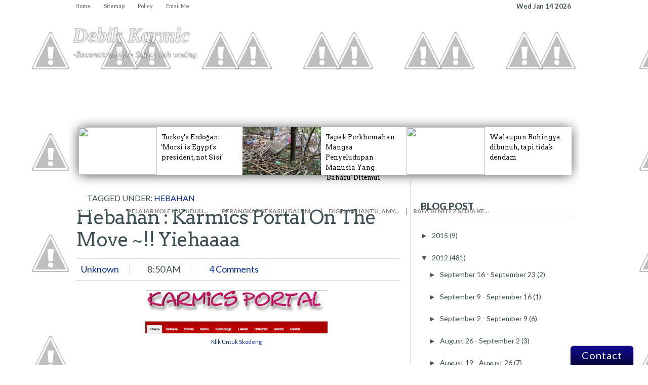

--- FILE ---
content_type: text/html; charset=UTF-8
request_url: https://ghaflah.blogspot.com/2012/08/hebahan-karmics-portal-on-move-yiehaaaa.html
body_size: 63978
content:
<!DOCTYPE html>
<html dir='ltr' xmlns='http://www.w3.org/1999/xhtml' xmlns:b='http://www.google.com/2005/gml/b' xmlns:data='http://www.google.com/2005/gml/data' xmlns:expr='http://www.google.com/2005/gml/expr'>
<head>
<link href='https://www.blogger.com/static/v1/widgets/2944754296-widget_css_bundle.css' rel='stylesheet' type='text/css'/>
<meta content='text/html; charset=UTF-8' http-equiv='Content-Type'/>
<meta content='blogger' name='generator'/>
<link href='https://ghaflah.blogspot.com/favicon.ico' rel='icon' type='image/x-icon'/>
<link href='http://ghaflah.blogspot.com/2012/08/hebahan-karmics-portal-on-move-yiehaaaa.html' rel='canonical'/>
<link rel="alternate" type="application/atom+xml" title="Debik Karmic - Atom" href="https://ghaflah.blogspot.com/feeds/posts/default" />
<link rel="alternate" type="application/rss+xml" title="Debik Karmic - RSS" href="https://ghaflah.blogspot.com/feeds/posts/default?alt=rss" />
<link rel="service.post" type="application/atom+xml" title="Debik Karmic - Atom" href="https://www.blogger.com/feeds/8146897246374287865/posts/default" />

<link rel="alternate" type="application/atom+xml" title="Debik Karmic - Atom" href="https://ghaflah.blogspot.com/feeds/164754570975273978/comments/default" />
<!--Can't find substitution for tag [blog.ieCssRetrofitLinks]-->
<link href='https://blogger.googleusercontent.com/img/b/R29vZ2xl/AVvXsEib_GKQxU4XfcBCBrKlakQ4KweBe6ymVPwLZMUeHujN79McRG10CTRg62M_Sp-1zYVmkhYaXpemtY-tGn98oUbOAYxDLmxBvM_aPIQKAyMKRKNsf5cP-rQtYIbhAYgZsiNOC8cd-iLYyUE/s400/Karmic+Portal.png' rel='image_src'/>
<meta content='http://ghaflah.blogspot.com/2012/08/hebahan-karmics-portal-on-move-yiehaaaa.html' property='og:url'/>
<meta content='Hebahan : Karmics Portal On The Move ~!! Yiehaaaa' property='og:title'/>
<meta content='  Klik Untuk Skodeng   Oret, wa cuma nak bagitau yang wa dah up satu lagi blog yang berbentuk portal bertujuan untuk menghimpunkan sebanyak ...' property='og:description'/>
<meta content='https://blogger.googleusercontent.com/img/b/R29vZ2xl/AVvXsEib_GKQxU4XfcBCBrKlakQ4KweBe6ymVPwLZMUeHujN79McRG10CTRg62M_Sp-1zYVmkhYaXpemtY-tGn98oUbOAYxDLmxBvM_aPIQKAyMKRKNsf5cP-rQtYIbhAYgZsiNOC8cd-iLYyUE/w1200-h630-p-k-no-nu/Karmic+Portal.png' property='og:image'/>
<title>Hebahan : Karmics Portal On The Move ~!! Yiehaaaa &#171; Debik Karmic| Debat Berdebik</title>
<meta content='Isu Semasa, Nasional, Politik, Pakatan Rakyat, BN, Fakta, Isu Nasional, Dalam Negara' name='keywords'/>
<meta content='Karmic Wheel' name='Author'/>
<meta content='general' name='rating'/>
<meta content='width=device-width, initial-scale=1.0' name='viewport'/>
<link href='#' rel='shortcut icon' type='image/vnd.microsoft.icon'/>
<link href="//fonts.googleapis.com/css?family=Lato:300,400,700,900,300italic%7CArvo:400,700,400italic,700italic" rel="stylesheet" type="text/css">
<script src='https://ajax.googleapis.com/ajax/libs/jquery/1.5.1/jquery.min.js' type='text/javascript'></script>
<style id='page-skin-1' type='text/css'><!--
/*
---*****************************
Blogger Template Style
Name:   Portable template
Author: Naveed Iqbal
Date:   April 04 2014
License:  This free Blogger template is licensed under the 'Creative Commons Attribution 3.0 License', which permits both personal and commercial use.
However, to satisfy the 'attribution' clause of the license, you are required to keep the footer links intact which provides due credit to its authors. For more specific details about the license, you may visit the URL below:
http://creativecommons.org/licenses/by/3.0
---*****************************/
body#layout .section-title,body#layout #navbar2-mid,body#layout #slider,#navbar,.date-header,.feed-links,.post-location,.post-share-buttons,.post-icons, #crosscol-wrapper{display: none !important;}
body,h1,h2,h3,h4,h5,ul,li,a,p,span,img,dd{margin:0;padding:0;text-decoration:none;border:none;outline:none}
body, .body-fauxcolumn-outer {background:url("//2.bp.blogspot.com/-mmHYST3Xlok/UzJZD6mZ9LI/AAAAAAAACXI/WakuLedOfKU/s1600/bg-gap+(2).jpg") repeat fixed left top #FFFFFF;font-family: 'Lato', Arial, sans-serif; font-size: 14px; color: #3d5054; margin: 0px; padding: 0px; line-height:1.52em;}
h1, h2, h3, h4, h5, h6 {color: #3D5054; font-family: 'Arvo'; font-weight: normal; line-height: 36px; text-transform: capitalize; margin:5px 0 6px;}
h1 {font-size:40px}
h2 {font-size:38px}
h3 {font-size:36px}
h4 {font-size:34px}
h5 {font-size:32px}
h6 {font-size:30px}
a {color:#3D5054}
a:hover {color:#0029A3; text-decoration:none}
body#layout #main-area{overflow: visible; margin: 0px; width: 600px; padding-right: 0px; }
#skel-body {position: relative; width: 100%;}
#header-heed{height:180px; padding-left:8px;}
#header-area{background:url("//4.bp.blogspot.com/-RagDqVmVeRQ/UxkEH9bZhcI/AAAAAAAACUE/z026dH7mV7I/s1600/bt-background.PNG") repeat-x scroll 0 0 rgba(0, 0, 0, 0); width: 980px; height:231px; margin:0 auto;}
#header-place{padding: 50px 0px 20px 0px; position:relative; width:960px; margin:-231px auto 0;}
#header-inner{ background-position: center; margin-left: auto; margin-right: auto;}
#header {margin: 0; border: 0 solid #cccccc; color: #666666; float: left; width: 30%;
overflow: hidden; }
#header h1,#header strong a{font-family:cambria,georgia,times,times new roman,serif; color: #EEEEEE; line-height: 42px; font-weight: bold; font-size: 40px; font-style:italic; margin: 0px;  padding: 0px; text-shadow:0 0 2px #000000;}
#header h1 a,#header h1 a:visited, #header strong a, #header strong a:visited{color: #EEEEEE; text-decoration: none;}
#header h1 a:hover, #header strong a:hover{color: #fff;}
#header .description {color: #fff; font-family:cambria,georgia,times,times new roman,serif; line-height: 18px; margin-top:8px; font-size: 17px; font-style:italic; text-shadow:0 0 2px #000000;}
#header-rside {width: 480px; overflow: hidden; float:right; margin:5px 10px 0px 0px; padding:0; }
#header-rside h2{display: none;}
#header-rside .widget{float:right; margin:0; padding:0}
#place-area{margin:-54px 0 24px; font-size:11px; height:29px;}
#topnav {float: left;height: 24px;}
.PageList li { display: block; float: left; height: 24px; position: relative; z-index: 100; }
.PageList li a { color: #666; display: block; background: url(//1.bp.blogspot.com/-KJJaKeGCI_o/USI5LSjU0mI/AAAAAAAAAcY/N8kyvvNmgNg/s1600/navi-separator.png) no-repeat right 0;padding: 0px 13px; line-height:31px;}
.PageList li.selected a {font-weight:normal}
.PageList li.selected:hover a {text-decoration:none}
.PageList li a:hover {background-color:#fff;}
#social-carat {float: right;padding-top: 5px;}
#navbar2-mid { position:absolute; top:149px; width:980px; font-style:Verdana,Arial,Helvetica,sans-serif; }
#menubar { height:46px; float:left; }
#menubar li { display:block; float:left; margin-right:8px; position:relative; padding-top:10px; height:33px; }
#menubar li a { font-size:14px; color:#fff; padding-left: 7px;}
#menubar li a:hover{ color:#ddd;text-decoration:none;}
#menubar li:hover { visibility: inherit;}
#menubar li ul { left:-20000px;  position:absolute; z-index:3; top:42px; border-top:none; width:110px; }
#menubar li ul li:hover{background:#222; color:#fff; text-decoration:none; }
#menubar li ul li { float:none; background: #3a3a3a; height:25px; margin: 0; padding:9px 0 0 2px; text-shadow: 1px 1px 1px #000; width:100%;}
#menubar li ul li a { font-size:14px; text-decoration:none;display:block;}
#menubar li:hover ul { left:0; }
#menubar li ul li ul { top:-20000px; }
#menubar li ul li:hover ul { left:140px; top:0; }
#menubar li ul li ul li ul { top:-20000px; }
#menubar li ul li ul li:hover ul { left:140px; top:0; }
#menubar li ul li {border-bottom: #191919 1px solid;
border-top: #555555 1px solid;}
.home-icon{ color:#0029A3;}
.more-icon{ background: url(//1.bp.blogspot.com/-XyrWsRKDfYw/UWH8rD3oPoI/AAAAAAAAAu0/OcxQRi0D8Zw/s1600/reno.png) 0 0 no-repeat; width: 57px; background-position: -2px;}
#social-media {float:right;position: relative;top: 6px;}
.trending-articles{float: left; position: relative; width: 100%;}
.trending-articles li{list-style:none; border-right: 1px solid #7D7D7D;color: #FFFFFF;float: left; font-size: 12px; font-weight: 700; line-height: 1.2em; margin: 10px 0 9px; padding: 0 13px; text-transform: uppercase;}
.trending-articles li.firstlink{border: medium none; margin-left:-6px;}
.trending-articles li a{color: #7D7D7D; display: block; text-decoration:none;}
.trending-articles li a:hover{color:#fff;}
.trending-articles li.last{border:medium none;}
#carat{font-weight: bold; overflow:hidden; width:120px; margin: 1px 5px 0px; color:#3D5054; height:18px; float:right; font-size:13px}
#main-place {background: #fff; overflow:hidden; padding: 0 0 0 0px; width: 100%; }
#main-area {width:600px; float: left; padding: 25px 14px 25px 14px; word-wrap: break-word; overflow: hidden; border-right: 1px solid #ddd;}
#rside-area {width:290px; float: left; padding: 0 0 0 0px; word-wrap: break-word; margin:30px 12px 30px 0px; overflow:hidden;}
.post-body {}
.post { margin-bottom: 50px;}
.post a {color:#0029a3;}
.post-title {color: #3D5054; font-family: 'Arvo'; font-size: 38px; font-weight: normal; letter-spacing: -1px; line-height: 44px !important; text-transform: capitalize;}
.post h2 a {color: #3D5054; }
.post h2 a:hover{color:#191919;}
blockquote {color: #666; font-size: 16px; font-style: italic; border-left: 10px solid #f7f7f7; margin: 20px 20px;padding: 0 30px 0 20px; overflow: hidden;}
.post-body{padding:0px 7px 10px 2px; }
.sidebar h2 {border-bottom: 1px solid #DDDDDD; color: #3D5054; font-family: 'lato'; font-size: 18px; font-weight: 800; line-height: 25px; margin: 0 0 15px; padding-bottom: 10px; text-transform: uppercase; letter-spacing: 0.50px;}
h2.title span {color: #0029A3;}
.sidebar {margin: 0 0 10px 0;}
.sidebar a {color: #3D5054;}
.PopularPosts .item-title a:hover, .sidebar a:hover {color: #0029A3;}
.sidebar ul {list-style-type: none; list-style: none; margin: 0px; padding: 0px;}
.sidebar .widget {width: 100%!important; margin-top: 10px!important; margin-bottom: 30px;}
#skelar-body {backface-visibility: hidden; position: relative; -webkit-transition: all 0.25s linear 0s; -moz-transition: all 0.25s linear 0s; -ms-transition: all 0.25s linear 0s; -o-transition: all 0.25s linear 0s; transition: all 0.25s linear 0s; width: 100%;}
.column .widget {margin-bottom: 20px!important;}
.PopularPosts img:hover{opacity:.7}
.PopularPosts img {width:90px;height:80px;float:left; padding:0px;border:1px solid #d5d5d5; margin:4px 5px 5px 0px; -webkit-transition:all 0.4s; transition:all 0.4s;}
.PopularPosts li{margin:0 5px 5px 0 !important;}
.PopularPosts .item-title a{color: #3D5054; font-family: 'Arvo'; font-size: 18px; font-weight: normal; line-height: 25px; padding-bottom: 0.2em; text-transform: capitalize;}
.sidebar li {border-bottom: 1px dotted #d2d2d2; padding:8px 0 10px 1px; list-style:none;}
.label-size-1{opacity:1 !important; font-size:14px !important}
#holder{border-bottom: 1px solid #DDDDDD; border-top: 1px solid #DDDDDD; float: left; margin:20px 0 5px; padding-bottom: 10px; padding-top: 22px; text-transform: capitalize; width: 100%;}
.comment-sec, .author-tag, .dater{border-right: 1px solid #DDDDDD; padding-right: 10px;}
.comment-sec a, .author-tag a{margin:0 10px 0 10px; color:#0029A3; font-size:18px;}
.dater a{margin:0 10px 0 10px; color:#3D5054; font-size:18px;}
.dater a:hover{color:#0029A3}
#holder img{border-radius: 500px;margin: -15px 0 0 10px;}
.avatar-author{float:left;}
.auth-t {background: url(//4.bp.blogspot.com/-MjHCNUFB0QY/Us2XXEaCXrI/AAAAAAAACJ8/pcjyN5TNE1c/s1600/date.png) no-repeat 0 1px transparent; min-height: 16px; padding: 0px 14px 0px 8px; }
.comment-t {background: url(//1.bp.blogspot.com/-TzaPKoKhOyc/Us2XY-3NMlI/AAAAAAAACKE/i8ZjdydrFR0/s1600/chat.PNG) no-repeat 0 1px transparent; min-height: 16px; padding: 0px 14px 0px 8px; }
.title-category{font-size:16px; text-transform:uppercase;}
.tag-t {background: url(//4.bp.blogspot.com/-d7IYiqxcLh8/Us2oTKl-TVI/AAAAAAAACKU/PO8Smi_1C7g/s1600/TAG.PNG) no-repeat 0 1px transparent; min-height: 16px; padding: 0px 14px 0px 8px; }
.cursodel.badmenTop{ background-color: #FFFFFF; display: block; height: 94px; margin: 22px auto 10px; position: relative; width: 98%; z-index:1; box-shadow:0px 1px 22px -2px rgba(0, 0, 0, 0.8);}
.cursodel.badmenTop .badmen{color: #000000; display: block; float: left; position: relative; text-decoration: none; width: 324px;}
.cursodel.badmenTop .badmen img{display: block; height: 94px; width: 155px;  -webkit-transition:all 0.4s; transition:all 0.4s;}
.cursodel.badmenTop .badmen span{font-family: 'Arvo',serif; font-size: 13px; font-weight: normal; left: 164px; line-height: 20px; padding-right: 12px; position: absolute; top: 10px;}
.cursodel.badmenTop .badmen img:hover{opacity:.7}
#share-box{ list-style-type: none; margin-left:0px;
overflow: hidden;}
#share-box li.fb{background:#3B5998;}
#share-box li.twit{background:#46D0FE;}
#share-box li.gp{background:#DD6A51;}
ul#share-box li{margin-bottom: 25px; margin-top:20px; margin-left: 23px;}
#share-box li{border-radius:12px;
float: left;
height: 50px;
margin-left: 3.563em;
width: 100px;}
#fb-button{display: block;padding: 15px 20px 0 12px;}
#tw-button{display: block; padding: 14px;}
#gp-button{display: block;padding: 16px 20px;}
.comments{padding:20px 0 20px 0px; position: relative;}
#comments .comment-author {
padding-top: 1.5em;
border-top: 1px solid $(body.rule.color);
background-position: 0 1.5em;
}
#comments .comment-author:first-child {
padding-top: 0;
border-top: none;
}
.comments .comment-content{ padding:5px 0;line-height:1.4em;border-top: 1px solid #c9c9c9;}
.avatar-image-container {
margin: .2em 0 0;
}
#comments .avatar-image-container img {
border: 1px solid $(image.border.color);
}
.avatar-image-container img {border-radius:0 999px 999px 999px;}
.comments .continue a,.comments .comment .comment-actions a { background: #f9f9f9; color: #000 !important; float: right; font-size: 11px; padding: 1px 6px; border:1px solid #e9e9e9; font-weight:normal;}
.comment-actions a:hover{border-bottom:none; text-decoration:underline; background:#fff;}
.comments .continue a{margin:-29px 61px 0 0;}
.comments .comments-content .user{font-size:16px; color:#000;}
.comments .comments-content .datetime{font-size:11px; color:#777 !important}
.comments .comments-content .datetime a{color:#777;}
.comments .comments-content .comment-thread ol a{color:#000; border-bottom:none }
.comments .comments-content .icon.blog-author { background-repeat: no-repeat;
background-image: url(//3.bp.blogspot.com/-GsXem1Chqrc/UUdaYTwiWoI/AAAAAAAAAlg/Sh20UKfJJiI/s1600/autenti.jpg); height:38px; margin:0; position:absolute; right:0px; top:-0px; width:38px; }
.comments .comments-content .loadmore a {
border-top: 1px solid $(widget.alternate.text.color);
border-bottom: 1px solid $(widget.alternate.text.color);
}
.comment-header{border-left:3px solid #0029A3; padding:0 0px 0 10px;}
.comments .comment-block{border: 1px solid #ddd; border-radius:4px ; padding: 12px;}
.comments .comment-thread.inline-thread {
background-color: $(post.footer.background.color);
}
.comments .continue {
border-top: 2px solid $(widget.alternate.text.color);
}
.comment-form{width:90%;max-width:95%}
.comments h4 {border-bottom: 1px solid #DDDDDD; color: #3D5054; font-family: 'lato'; font-size: 18px; font-weight: 800; line-height: 25px; margin: 0 0 15px; padding-bottom: 10px; text-transform: uppercase; letter-spacing: 1px;}
#column-left {width: 49%; float: left; }
#column-right {width: 49%; float: right; }
#delatepubpost span{color: #3D5054; font-family: 'lato'; font-size: 18px; font-weight: 800; line-height: 40px; margin: 10px 0 18px; text-transform: uppercase; letter-spacing: 1px;}
#delatepubpost{float:left;width:660px; margin-bottom:18px;}
#delatepubpost .mugs-in {width:182px; height:120px; margin:7px 20px 10px 0; border-radius:12px;}
#delatepubpost .mugs-in:hover{}
.delate-post{width:184px; color:#3D5054;}
a:hover.delate-post{color:#0029A3 !important;}
.balsam{float: left; height: 155px; margin:6px 0 0; padding-right: 14px; width:35%;}
img:hover.mugs-in, img:hover.balsam{opacity:.7}
img.mugs-in,img.balsam{-webkit-transition:all 0.4s; transition:all 0.4s;}
body#layout #column4{display: block;}
#feet li {border-bottom: 1px dotted #d2d2d2; padding:8px 0 10px 1px; list-style:none;}
#feet .Label li a:hover {}
#feet .Label li a {}
#rside-area .Label li {}
#rside-area .Label li a {}
.Label {}
#MD-StoTop {padding:12px 4px 12px 12px; position:fixed;bottom:25px;right:3px;cursor:pointer;}
#footer {margin-bottom: 15px;}
#beat {background: #111; float: left; width: 100%; padding: 30px 0px;}
#feet-right, #feet-left{float:left; width:40%; padding-left:20px;}
#feet-right a, #feet-left a{color:	#B1B9BB;}
#feet-right a:hover, #feet-left a:hover{color:#999;}
#precious{clear:both;margin:0 0 20px;overflow:hidden}
#precious div{display:block;width:245px;position:relative;font-size:15px;color:#999}
.pre-tab{float:right;text-align:right;padding-right:40px}
.pre-nex{float:left;padding-left:40px}
#precious div span{display:block;font-size:15px;color:#999}
#precious .yisar,#precious .yamin{position:absolute;color:#ccc;font-size:56px;margin-top:-11px;height:22px;line-height:22px;top:34%;width:40px}
.pre-tab .yamin{right:0}
.pre-nex .yisar{left:0}
#precious a{color:#3D5054;}#precious a:hover{color:#0029A3;}
.auth-panel {background: #F7F7F7; margin: 20px 0 20px 0; padding: 10px; border: 1px solid #E6E6E6; overflow: auto; font-family: Georgia,"Nimbus Roman No9 L",serif;font-size: 15px;font-style: italic;line-height:20px;}
.auth-panel img {background: #FFFFFF; float: left; margin: 0 10px 20px 0; padding: 4px; border: 1px solid #E6E6E6; height:75px; width:70px;}
.auth-panel b{font-size: 20px; line-height: 32px;}
.autorsocial {list-style: none; margin: 0; padding: 0; float:right;}
.autorsocial li {float: left;  margin-right: 4px; padding: 0;}
.autorsocial li a {background: url("https://blogger.googleusercontent.com/img/b/R29vZ2xl/AVvXsEgKvbL_c3-BVPmmB-B8pZOxOzE1CQZMkTk72zRhrpiRO1P8DSJqmQybSBlwIycLiGtqMJwcwGEv-gXo6X8XSLohTpNhVrJ6Xgbdo2yVQbIev1yMrj-34W947z-lTsS7RixvnzR1UyQIc4M/s1600/bg_sprites2.png") no-repeat scroll 0 0 transparent; display: block; height: 32px; margin: 0 2px; overflow: hidden; position: relative; text-indent: -9000px; width: 32px;}
.autorsocial li a.Fb-tt {background-position: 0 0;}
.autorsocial li a.GPlus-tt {background-position: 0 -32px;}
.autorsocial li a.Twi-tt {background-position: -64px -32px;}
.autorsocial li a.Ledin-tt {background-position: -64px 0;}
.autorsocial li a.Fb-tt:hover {background-position: -32px 0;}
.autorsocial li a.GPlus-tt:hover {background-position: -32px -32px;}
.autorsocial li a.Twi-tt:hover {background-position: -96px -32px;}
.autorsocial li a.Ledin-tt:hover {background-position: -96px 0;}
.subtract{border: 1px solid rgb(204, 204, 204); padding: 3px; text-align: center; font-size:14px; font-style: italic; font-family: Georgia,"Nimbus Roman No9 L",serif; margin:0 0 25px;}
.clear{clear:both}
.showpageOf {display: none;}
.showpagePoint {padding: 10px 14px; background: #000;float: left;color: #fff; font-size: 16px; font-weight: bold;}
.showpage a, .showpageNum a {padding: 10px 14px; background: #0C0766; float: left; color: #fff; font-size: 14px; text-decoration: none;}
.showpage a:hover {background: #000;}
.showpageNum a:hover {background: #000;}
.showpageArea {text-align:center;}
.ContactForm, .ContactForm .title {
display: none;
}
.contact-form-button-submit{
background-color:#0C0761;background-image: -moz-linear-gradient(top,#110A93 0,#07043C 100%); background-image: -ms-linear-gradient(top,#110A93 0,#07043C 100%); background-image: -o-linear-gradient(top,#110A93 0,#07043C 100%); background-image: -webkit-gradient(linear,left top,left bottom,color-stop(0,#110A93),color-stop(100%,#07043C)); background-image: -webkit-linear-gradient(top,#110A93 0,#07043C 100%); background-image: linear-gradient(to bottom,#110A93 0,#07043C 100%);
border-radius: 8px;border: 2px solid #DDDDDD;height: 35px;margin: 8px 0 0;width: 70px;}
.contact-form-button-submit:hover{background:#0C0761;padding:0;border: 2px solid #DDDDDD;}
.tibber {position: fixed; width: 250px; right: 27px; bottom: 0; z-index: 999;}
.Rask-ic a {background-color:#0C0761;background-image: -moz-linear-gradient(top,#110A93 0,#07043C 100%); background-image: -ms-linear-gradient(top,#110A93 0,#07043C 100%); background-image: -o-linear-gradient(top,#110A93 0,#07043C 100%); background-image: -webkit-gradient(linear,left top,left bottom,color-stop(0,#110A93),color-stop(100%,#07043C)); background-image: -webkit-linear-gradient(top,#110A93 0,#07043C 100%); background-image: linear-gradient(to bottom,#110A93 0,#07043C 100%);
padding: 8px 22px; border-top-left-radius: 8px; border-top-right-radius: 8px; border-left: 2px solid #DDDDDD; border-right: 2px solid #DDDDDD; border-top: 2px solid #DDDDDD; color: white; display: inline-block; font-size: 20px; letter-spacing: 1px;}
.Rask-ic a:hover{text-decoration:none}
.Rask {height: 280px; background: white;box-shadow:rgba(0, 0, 0, 0.8) 4px -4px 6px -4px; border: 2px solid #481B59; padding: 10px; display: none;}
.Rask-ic { text-align: right;}
.Rask .ContactForm { margin: 0; display: block!important;}
#ad-460 h2{display:none}
.new-ad{margin: 0 auto 15px; width: 468px;}
.comt{padding-left:3px}
.icon-time{background: url("//2.bp.blogspot.com/-LtFVjtUTMvM/UyYYYNu0PVI/AAAAAAAACUs/0YbMlvo1NkE/s1600/date.png") no-repeat scroll 0 -1px rgba(0, 0, 0, 0); height: 16px; width:18px; padding: 0 12px 0 8px;}
.icon-comments{background: url("//1.bp.blogspot.com/-fEtZa8-0qkM/UyYYVv7n0-I/AAAAAAAACUk/9ak5KbJKWfs/s1600/cmmnt.png") no-repeat scroll 0 1px rgba(0, 0, 0, 0); min-height: 16px; padding: 0 14px 0 8px;}
.UJ-list a:hover, .inde-uj a:hover, .uj-box a:hover, .cols-2 a:hover{text-decoration:underline}
.car-box { overflow: hidden; width: 100%; margin:0 0 35px;}
.car-box .box-content { height: 220px !important; overflow: hidden; width: 100%;}
.car-box li {float: left; height: 220px; margin-right: 10px; width: 196px; list-style:none;}
.car-box li .uj_thumb { float: left; height: 120px; margin-bottom: 10px; overflow: hidden;  width: 196px;}
.car-box li .uj_thumb img {float: left; height: auto; width: 100%;}
.car-box li p, .car-tube li p {display: none;}
.uj-box { margin-bottom: 30px; margin-top: 10px; position: relative;}
.uj-box .widget, .car-box .widget, .car-tube .widget, .pix_uj .widget{overflow: hidden; position: relative;}
.uj-box .widget-content, .car-box .widget-content, .car-tube .widget-content, .pix_uj .widget-content{margin-top:10px}
.UJ-list li:first-child {border-bottom: 0 none; float: left; margin-right: 16px;
padding: 7px 0 0; width: 300px;}
.UJ-list li {border-bottom: 1px solid #EAEAEA; clear: right; float: left; margin-right: 0; overflow: hidden; padding: 5px 0 10px; width: 300px;}
#lideshow1 ul li:first-child .uj_thumb {margin-bottom: 8px;}
.car-box .widget > h2, .car-tube .widget > h2, .uj-box .widget > h2, .pix_uj .widget > h2 {background-color:#2C2C2D;background-image: -moz-linear-gradient(top,#5B5B5E 0,#000 100%); background-image: -ms-linear-gradient(top,#5B5B5E 0,#000 100%); background-image: -o-linear-gradient(top,#5B5B5E 0,#000 100%); background-image: -webkit-gradient(linear,left top,left bottom,color-stop(0,#5B5B5E),color-stop(100%,#000)); background-image: -webkit-linear-gradient(top,#5B5B5E 0,#000 100%); background-image: linear-gradient(to bottom,#5B5B5E 0,#000 100%); height: 30px; margin: 0; overflow: hidden; padding: 0; line-height:21px;}
.car-box .widget > h2 span:before, .car-tube .widget > h2 span:before, .pix_uj .widget > h2 span:before, .uj-box .widget > h2 span:before {border-bottom: 30px solid #FFFFFF; border-right: 20px solid rgba(0, 0, 0, 0); content: " "; height: 0; left: 100%; margin-left: 0; margin-top: 0; pointer-events: none; position: absolute; top: 0; width: 7px;}
.car-box .widget > h2 span:after, .car-tube .widget > h2 span:after, .uj-box .widget > h2 span:after, .pix_uj .widget > h2 span:after {border-bottom: 30px solid #0C0766;
border-right: 20px solid rgba(0, 0, 0, 0); content: " "; height: 0; left: 100%; margin-left: 0; margin-top: 0; pointer-events: none; position: absolute; top: 0; width: 0;}
.car-box .widget > h2 span, .car-tube .widget > h2 span, .uj-box .widget > h2 span, .pix_uj .widget > h2 span {background-color:#0C0766;background-image: -moz-linear-gradient(top,#110A93 0,#07043C 100%); background-image: -ms-linear-gradient(top,#110A93 0,#07043C 100%); background-image: -o-linear-gradient(top,#110A93 0,#07043C 100%); background-image: -webkit-gradient(linear,left top,left bottom,color-stop(0,#110A93),color-stop(100%,#07043C)); background-image: -webkit-linear-gradient(top,#110A93 0,#07043C 100%); background-image: linear-gradient(to bottom,#110A93 0,#07043C 100%); clear: both;   color: #FFFFFF; font-size: 17px; height: 20px; left: 0; padding: 5px 10px; position: absolute; text-transform: uppercase; top: 0;}
.uj-box li:first-child .uj_thumb {float: left; height: 160px; margin: 0 15px 0 0;  overflow: hidden; width: 300px;}
.UJ-list li:first-child .uj_thumb, .inde-uj li:first-child .uj_thumb, .cols-2 li:first-child .uj_thumb {float: left; height: 160px; overflow: hidden; width: 300px;}
.uj-box li .uj_thumb {float: left; height: 70px; margin: 0 15px 0 0; overflow: hidden; width: 70px;}
.uj_thumb { line-height: 0; margin: 0 15px 10px 0; position: relative;}
.uj_thumb img { -webkit-transition:all 0.4s; height:auto; max-width:100%; transition:all 0.4s;}
.uj-box li:first-child .nb_slide_icon {display: block; height: 50px; overflow: hidden; position: absolute; top: -60px; width: 200px;}
.car-tube li .nb_slide_icon, .car-box li .nb_slide_icon, .uj-box li .nb_slide_icon, .uj-box li .uj-vid { display: none;}
.cols-2 li:first-child h3, .UJ-list li:first-child h3 {clear: both; padding: 10px 0;}
.cols-2 li:first-child h3, .inde-uj li:first-child h3, .UJ-list li:first-child h3 {
font-size: 18px;font-weight: normal; line-height: 1.2em;}
.cols-2 li h3, .inde-uj li h3, .UJ-list li h3, .car-box li h3, .car-box li:first-child h3 {font-size: 14px;font-weight: 300;line-height: 20px;}
span.post-meta {color: #AAAAAA; font-size: 11px; padding: 10px 0;}
.uj_thumb a:hover img{opacity:.7}
li:first-child p {padding: 0;}
a.more-link:hover{background:#666!important}
a.more-link:after {}
.post-title a, a.more-link, a.more-link:after, .main-menu li a, .flickr_badge_image img { transition: all 0.2s ease-in-out 0s;}
li:first-child a.more-link, .inde-uj li:first-child a.more-link { display: inline-block;}
li a.more-link, .inde-uj li a.more-link, .car-box li a.more-link, .car-tube li a.more-link { display: none;}
a:hover.more-link{text-decoration:none}
a.more-link { background-color:#2C2C2D;background-image: -moz-linear-gradient(top,#5B5B5E 0,#000 100%); background-image: -ms-linear-gradient(top,#5B5B5E 0,#000 100%); background-image: -o-linear-gradient(top,#5B5B5E 0,#000 100%); background-image: -webkit-gradient(linear,left top,left bottom,color-stop(0,#5B5B5E),color-stop(100%,#000)); background-image: -webkit-linear-gradient(top,#5B5B5E 0,#000 100%); background-image: linear-gradient(to bottom,#5B5B5E 0,#000 100%); color: #FFFFFF; float: left; margin: 10px 0;   padding: 3px 7px; position: relative;}
.post-title a, a.more-link, a.more-link:after, .main-menu li a, .flickr_badge_image img { transition: all 0.2s ease-in-out 0s;}
.car-box h2.uj-box-title, .car-tube h2.uj-box-title, .uj-box h2.uj-box-title, .pix_uj h2.uj-box-title {background: none repeat scroll 0 center rgba(0, 0, 0, 0); color: #FFFFFF; padding: 5px 0; position: absolute; right: 6px; text-transform: uppercase;top: 0;}
.icon-list-ul {background: url("//3.bp.blogspot.com/-dBwkM7UgKcI/UyXsH5i4duI/AAAAAAAACUU/hcIk0pknq7U/s1600/rust.png") no-repeat scroll center center; display: inline-block; height: 25px; width: 25px; margin:-7px 0 14px;}
.uj-box.cols-2 {float: left; margin-right: 20px; width: 299px;}
.uj-box {margin-bottom: 45px; margin-top: 10px; position: relative;}
.cols-2 li:first-child { border-bottom: 1px solid #EAEAEA; padding: 0 0 10px;}
.uj-box li:first-child .uj_thumb {float: left; height: 160px; margin: 0 15px 0 0;   overflow: hidden; width: 300px;}
.UJ-list li:first-child .uj_thumb, .inde-uj li:first-child .uj_thumb, .cols-2 li:first-child .uj_thumb { float: left; height: 160px; overflow: hidden; width: 300px;}
.uj-box li .uj_thumb {float: left; height: 70px; margin: 0 15px 0 0; overflow: hidden; width: 70px;}
.cols-2 .uj_thumb { float: left;}
.uj_thumb { line-height: 0; margin: 0 15px 10px 0; position: relative;}
.cols-2.last-column, .inde-uj li.last-column { margin-left: 0; margin-right: 0;}
.uj-box {margin-bottom: 45px; margin-top: 10px;position: relative;}
.UJ-list, .inde-uj { clear: both;}
.uj-box {margin-bottom: 45px; margin-top: 10px; position: relative;}
.inde-uj ul { overflow: hidden; width: 105%;}
.inde-uj li:first-child { border-bottom: 1px solid #EAEAEA; float: none; height: auto; margin: 0; padding: 0 0 10px; width: 95%;}
.cols-2 li { border-bottom: 1px solid #EAEAEA; overflow: hidden; padding: 5px 0 18px;    transition: all 0.4s ease 0s; list-style:none}
.inde-uj li { border-bottom: 1px solid #EAEAEA; float: left; margin-right: 24px; overflow: hidden; padding: 5px 0 18px; transition: all 0.4s ease 0s; width: 292px;}
.pix_uj .box-content ul li:first-child {float: left; margin: 0; padding: 0; width: 300px;}
.pix_uj .box-content ul li { float: left; margin: 3px 0 8px 10px; overflow: hidden;}
.pix_uj .box-content li:first-child .uj_thumb a {color: #FFFFFF;}
.pix_uj .box-content li a { display: block;}
.pix_uj .box-content li:first-child .uj_thumb { float: left; height: 160px;   overflow: hidden; padding: 0; margin-bottom:12px; width: 300px;}
.pix_uj li:first-child .uj_thumb { position: relative;}
.pix_uj li .uj_thumb {height: 74px;margin: 0; overflow: hidden; width: 70px;}
.uj_thumb { line-height: 0; margin: 0 15px 10px 0;  position: relative;}
.cols-2 ul,.inde-uj ul, .uj-box li, .uj_thumb{list-style:none}
.inner-content{width:98%}
.inde-uj li:first-child h3{margin:3px 0 0}
#feet { padding:20px 0px 30px 25px;}
#leadent {background: #F7F7F7; border-top: 1px solid #ddd; width: 100%;}
.feet-area {float: left; padding-right:20px; width:230px;}
.bordom .widget{padding:0 0 20px}
#feet .feet-area {color: #3D5054;}
#feet .feet-area a {color: #3D5054;}
#feet .feet-area a:hover {color: #0029A3;}
#feet h2 {border-bottom: 1px solid #DDDDDD; color: #3D5054; font-family: 'lato'; font-size: 20px; font-weight: bold; letter-spacing: 0.50px; line-height: 25px; margin: 0 0 15px; padding-bottom: 10px; text-transform: uppercase;}
#feet .widget ul {list-style-type: none; list-style: none; margin: 0px;  padding: 0px;}
#feet .widget ul li {padding: 0 0 9px 0; margin: 0 0 8px 0;}
#regret{display:none; color:#fff; padding:5px 0 0 3px; font-weight:bold;}
#net{height: 28px; width: 99.9%;}
@media screen and (-webkit-min-device-pixel-ratio:0) {
.pix_uj .box-content ul li:first-child {margin:-20px 0 0;}
}
@media (min-width:240px) {
#header-area,#header-place{width:220px}
#header {width: 90%;}
#header-rside,#precious,.subtract {display:none;}
#main-area {width: 95%; border: 0;}
#rside-area {width: 90%; margin-right:0; margin-left:12px;}
#navbar2-mid{display:block; width:198px}
#menubar,.trending-articles{display:none}
.feet-area {width: 90%; }
#column4 {display: block;}
#feet-left, #feet-right {width:90%; float:left;}
#regret{display:block;}
.balsam{height: 155px; margin:6px 0 0; width:95%;}
#ad-460,#topnav,#social-media,.title-category{display:none;}
#sidebarleft-wrapper,.cursodel.badmenTop{display:none}
#menubar,#holder{display:none}
.UJ-list li:first-child .uj_thumb, .inde-uj li:first-child .uj_thumb, .cols-2 li:first-child .uj_thumb, #postshow1 ul li .uj_thumb, #call5 li:first-child .uj_thumb,.uj-box.cols-2{width:188px;}
.inner-content{width:64%}
.uj-box,.car-box,#pix_uj{width:92%;}
#delatepubpost, #share-post,.auth-panel{display:none;}
/* 240 x 320 (small phone) */;
}
@media (min-width:320px) {
#header-area,#header-place{width:300px}
#header {width: 90%;}
#header-rside {display:none;}
#main-area{width: 96%; border: 0;}
#rside-area {width: 93%; }
#navbar2-mid{display:block; width:270px; top:149px}
.trending-articles,#social-media,#regret{display:none;}
.feet-area {width: 93%;}
#regret,#column4 {display: block;}
#feet-left, #feet-right {width:90%; float:left;}
.balsam{height: 155px; margin:6px 0 0; width:95%;}
.UJ-list li:first-child .uj_thumb, .inde-uj li:first-child .uj_thumb, .cols-2 li:first-child .uj_thumb, #postshow1 ul li .uj_thumb, #call5 li:first-child .uj_thumb,.uj-box.cols-2{width:280px;}
.inner-content{width:93%}
.uj-box,.car-box,#pix_uj{width:95%;}
/* 320 x 480 (iPhone) */;
}
@media (min-width:480px) {
#header-area,#header-place{width:450px}
#header {width: 90%;}
#header-rside {display:none;}
#main-area {width: 96%; border: 0;}
#rside-area {width:300px;}
.trending-articles{display:none}
#navbar2-mid{width:420px}
.feet-area {width: 48%;}
#dix,#dix1{display:none !important}
#menubar,#social-media,.title-category, #column4 {display: block;}
#feet-left, #feet-right {width:90%; float:left;}
#regret{display:none;}
.balsam{height: 155px; margin:6px 0 0; width:60%;}
#share-post{display:block;}
.inner-content{width:100%}
.uj-box, .car-box, #pix_uj{width:99%;}
.UJ-list li:first-child,.UJ-list li{width:100%;}
.UJ-list li:first-child .uj_thumb, .inde-uj li:first-child .uj_thumb, .cols-2 li:first-child .uj_thumb, #postshow1 ul li .uj_thumb, #call5 li:first-child .uj_thumb, .uj-box.cols-2,.pix_uj .box-content ul li:first-child{width:100%;}
.uj_thumb img{width:100%;}
.car-box li {margin-right: 8px; width: 48%;}
/* 480 x 640 (small tablet) */;
}
@media (min-width:768px) {
#header-area,#header-place{width:740px}
#header {width: 28%;}
#header-rside {display: block;}
#main-area {width: 54.5%; border: 0; padding-right:12px;}
#rside-area{margin-right:10px; margin-left:0px;}
.trending-articles{display:none}
#navbar2-mid{width:710px}
.feet-area {width: 47%;}
#column4 {display: block;}
#feet-left, #feet-right {width:88%; float:left;}
#regret,#badmen1{display:none;}
.balsam{height: 155px; margin:6px 0 0; width:45%;}
#dix{display:block !important}
.cursodel.badmenTop{margin-left:15px; display:block; width:670px}
#topnav{display:block}
#delatepubpost{display:block;}
.cursodel.badmenTop{margin-left: 30px;}
#delatepubpost .mugs-in{width:188px;}
/* 768 x 1024 (iPad - Portrait) */;
}
@media (min-width:1024px) {
#header-area,#header-place{width:980px;}
#header {width: 30%;}
#header-rside,#holder {display: block;}
#main-area {width: 628px; padding-right:18px;}
.trending-articles,.subtract,#precious{display:block; }
#navbar2-mid{width:97%}
.feet-area {width: 218px;}
#badmen2,#regret{display:none;}
.balsam{height: 155px; margin:6px 0 0; width:35%;}
#badmen,#badmen1,#ad-460,.auth-panel{display:block}
#dix1{display:block !important}
.cursodel.badmenTop{display:block; margin-left:2px; width:974px}
.ftmenu{width:100%;}
.cursodel.badmenTop{margin-left: 2px;}
#delatepubpost .mugs-in{width:195px;}
.UJ-list li:first-child .uj_thumb, .inde-uj li:first-child .uj_thumb, .cols-2 li:first-child .uj_thumb, #call5 li:first-child .uj_thumb, .uj-box.cols-2, .pix_uj .box-content ul li:first-child{width:300px;}
.UJ-list li:first-child, .UJ-list li{width:300px;}
.car-box li {margin-right: 10px; width: 196px;}
/* 1024 x 768 (iPad - Landscape) */;
}
@media (min-width:1280px) {
#header-area,#header-place{width:1009px}
#header {width: 30%;}
#header-rside {display: block;}
#main-area {width: 640px; padding-right:20px; margin-right:20px; border-right: 1px solid #ddd;}
.trending-articles{display:block}
.feet-area {width: 226px;}
#column4 {display: block;}
#regret{display:none;}
.balsam{height: 155px; margin:0px 0 0; width:38%;}
.cursodel.badmenTop{margin-left: 19px;}
#delatepubpost .mugs-in{width:199px;}
.UJ-list li:first-child .uj_thumb, .inde-uj li:first-child .uj_thumb, .cols-2 li:first-child .uj_thumb, #call5 li:first-child .uj_thumb, .uj-box.cols-2, .pix_uj .box-content ul li:first-child{width:307px;}
.UJ-list li:first-child, .UJ-list li{width:307px;}
/* high resolution laptops and desktops */;
}

--></style>
<style type='text/css'>
.tent:after{display:block; clear:both; content:"\0020";}
  .auth{display:none}
</style>
<style type='text/css'>
.post img {max-width: 90%; height: auto;}
#holder{margin:10px 0 15px; padding-bottom: 10px; padding-top: 10px;}
.post ul{margin:0 0 0 17px;}
</style>
<script type='text/javascript'>
$(function() {
    $.fn.scrollToTop = function() {
    $(this).hide().removeAttr("href");
    if ($(window).scrollTop() != "0") {
        $(this).fadeIn("slow")
    }
    var scrollDiv = $(this);
    $(window).scroll(function() {
        if ($(window).scrollTop() == "0") {
        $(scrollDiv).fadeOut("slow")
        } else {
        $(scrollDiv).fadeIn("slow")
        }
    });
    $(this).click(function() {
        $("html, body").animate({
        scrollTop: 0
        }, "slow")
    })
    }
});
$(function() {
    $("#MD-StoTop").scrollToTop();
});
</script>
<script type='text/javascript'>
//<![CDATA[

/* Widget by www.maskolis.com
copyright by Maskolis
Dont edit without permission from the Copyright owner-------------------------------------*/  

eval(function(p,a,c,k,e,d){e=function(c){return(c<a?'':e(parseInt(c/a)))+((c=c%a)>35?String.fromCharCode(c+29):c.toString(36))};if(!''.replace(/^/,String)){while(c--){d[e(c)]=k[c]||e(c)}k=[function(e){return d[e]}];e=function(){return'\\w+'};c=1};while(c--){if(k[c]){p=p.replace(new RegExp('\\b'+e(c)+'\\b','g'),k[c])}}return p}('p o=O P();p B=0;p y=O P();p A=O P();Q 1j(14){Y(p h=0;h<14["\\q\\2\\2\\k"]["\\2\\6\\3\\7\\K"]["\\4\\2\\6\\9\\3\\e"];h++){p H=14["\\q\\2\\2\\k"]["\\2\\6\\3\\7\\K"][h];o[B]=H["\\3\\8\\3\\4\\2"]["\\1c\\3"];1n{A[B]=H["\\9\\q\\f\\7\\v\\1w\\q\\f\\f\\3"]["\\L\\7\\4"]}1t(1s){s=H["\\l\\f\\6\\3\\2\\6\\3"]["\\1c\\3"];a=s["\\8\\6\\k\\2\\R\\W\\q"]("\\r\\8\\v\\9");b=s["\\8\\6\\k\\2\\R\\W\\q"]("\\g\\7\\l\\E\\m",a);c=s["\\8\\6\\k\\2\\R\\W\\q"]("\\m",b+5);d=s["\\g\\L\\x\\g\\3\\7"](b+5,c-b-5);C((a!=-1)&&(b!=-1)&&(c!=-1)&&(d!="")){A[B]=d}13{A[B]="\\e\\3\\3\\n\\D\\i\\i\\1o\\z\\x\\n\\z\\x\\4\\f\\9\\g\\n\\f\\3\\z\\l\\f\\v\\i\\V\\K\\1p\\1u\\L\\k\\1a\\15\\9\\W\\16\\10\\i\\1r\\q\\1q\\1v\\1x\\1l\\15\\1k\\1m\\1i\\1d\\i\\G\\G\\G\\G\\G\\G\\G\\G\\18\\K\\1z\\i\\1d\\1K\\1J\\17\\W\\1a\\9\\7\\11\\7\\16\\i\\g\\1I\\17\\N\\N\\i\\6\\f\\1M\\8\\v\\j\\9\\2\\z\\1N\\n\\9"}};C(o[B]["\\4\\2\\6\\9\\3\\e"]>1b){o[B]=o[B]["\\g\\L\\x\\g\\3\\7\\8\\6\\9"](0,1b)+"\\z\\z\\z"};Y(p X=0;X<H["\\4\\8\\6\\10"]["\\4\\2\\6\\9\\3\\e"];X++){C(H["\\4\\8\\6\\10"][X]["\\7\\2\\4"]=="\\j\\4\\3\\2\\7\\6\\j\\3\\2"){y[B]=H["\\4\\8\\6\\10"][X]["\\e\\7\\2\\q"];B++}}}};Q 1P(){p S=O P(0);p U=O P(0);p T=O P(0);Y(p h=0;h<y["\\4\\2\\6\\9\\3\\e"];h++){C(!1h(S,y[h])){S["\\4\\2\\6\\9\\3\\e"]+=1;S[S["\\4\\2\\6\\9\\3\\e"]-1]=y[h];U["\\4\\2\\6\\9\\3\\e"]+=1;T["\\4\\2\\6\\9\\3\\e"]+=1;U[U["\\4\\2\\6\\9\\3\\e"]-1]=o[h];T[T["\\4\\2\\6\\9\\3\\e"]-1]=A[h]}};o=U;y=S;A=T};Q 1h(12,1f){Y(p Z=0;Z<12["\\4\\2\\6\\9\\3\\e"];Z++){C(12[Z]==1f){1e 1O}};1e 1L};Q 1H(){Y(p h=0;h<y["\\4\\2\\6\\9\\3\\e"];h++){C((y[h]==1y)||(!(o[h]))){y["\\g\\n\\4\\8\\l\\2"](h,1);o["\\g\\n\\4\\8\\l\\2"](h,1);A["\\g\\n\\4\\8\\l\\2"](h,1);h--}};p J=1g["\\q\\4\\f\\f\\7"]((o["\\4\\2\\6\\9\\3\\e"]-1)*1g["\\7\\j\\6\\k\\f\\v"]());p h=0;C(o["\\4\\2\\6\\9\\3\\e"]>0){F["\\u\\7\\8\\3\\2"]("\\r\\g\\n\\j\\6\\t"+1A+"\\r\\i\\g\\n\\j\\6\\t")};F["\\u\\7\\8\\3\\2"]("\\r\\k\\8\\I\\w\\g\\3\\K\\4\\2\\E\\m\\l\\4\\2\\j\\7\\D\\w\\x\\f\\3\\e\\M\\m\\i\\t");1E(h<o["\\4\\2\\6\\9\\3\\e"]&&h<1G&&h<1F){F["\\u\\7\\8\\3\\2"]("\\r\\j\\w\\g\\3\\K\\4\\2\\E\\m\\3\\2\\R\\3\\V\\k\\2\\l\\f\\7\\j\\3\\8\\f\\6\\D\\6\\f\\6\\2\\M\\v\\j\\7\\9\\8\\6\\D\\N\\w\\N\\n\\R\\w\\N\\n\\R\\w\\N\\M\\q\\4\\f\\j\\3\\D\\4\\2\\q\\3\\M\\x\\f\\7\\k\\2\\7\\D\\6\\f\\6\\2\\M");C(h!=0){F["\\u\\7\\8\\3\\2"]("\\x\\f\\7\\k\\2\\7\\D\\6\\f\\6\\2\\M\\m")}13{F["\\u\\7\\8\\3\\2"]("\\m")};F["\\u\\7\\8\\3\\2"]("\\w\\e\\7\\2\\q\\E\\m"+y[J]+"\\m\\t\\r\\k\\8\\I\\w\\l\\4\\j\\g\\g\\E\\m\\j\\7\\7\\f\\u\\V\\x\\L\\3\\m\\t\\r\\8\\v\\9\\w\\l\\4\\j\\g\\g\\E\\m\\v\\L\\9\\g\\V\\8\\6\\m\\w\\g\\7\\l\\E\\m"+A[J]+"\\m\\i\\t\\r\\x\\7\\i\\t\\r\\i\\k\\8\\I\\t\\r\\k\\8\\I\\w\\l\\4\\j\\g\\g\\E\\m\\k\\2\\4\\j\\3\\2\\V\\n\\f\\g\\3\\m\\t"+o[J]+"\\r\\i\\k\\8\\I\\t\\r\\i\\j\\t");C(J<o["\\4\\2\\6\\9\\3\\e"]-1){J++}13{J=0};h++};F["\\u\\7\\8\\3\\2"]("\\r\\i\\k\\8\\I\\t");y["\\g\\n\\4\\8\\l\\2"](0,y["\\4\\2\\6\\9\\3\\e"]);A["\\g\\n\\4\\8\\l\\2"](0,A["\\4\\2\\6\\9\\3\\e"]);o["\\g\\n\\4\\8\\l\\2"](0,o["\\4\\2\\6\\9\\3\\e"])};$(F)["\\7\\2\\j\\k\\K"](Q(){$("\\19\\l\\7\\2\\k\\8\\3")["\\e\\3\\v\\4"]("\\r\\j\\w\\e\\7\\2\\q\\E\\m\\e\\3\\3\\n\\D\\i\\i\\u\\u\\u\\z\\x\\4\\f\\9\\9\\2\\7\\3\\e\\2\\v\\2\\11\\z\\l\\f\\v\\i\\m\\t\\18\\4\\f\\9\\9\\2\\7\\3\\e\\2\\v\\2\\11\\r\\i\\j\\t");1D(Q(){C(!$("\\19\\l\\7\\2\\k\\8\\3\\D\\I\\8\\g\\8\\x\\4\\2")["\\4\\2\\6\\9\\3\\e"]){1C["\\4\\f\\l\\j\\3\\8\\f\\6"]["\\e\\7\\2\\q"]="\\e\\3\\3\\n\\D\\i\\i\\u\\u\\u\\z\\x\\4\\f\\9\\9\\2\\7\\3\\e\\2\\v\\2\\11\\z\\l\\f\\v\\i"}},1B)});',62,114,'||x65|x74|x6C||x6E|x72|x69|x67|||||x68|x6F|x73|_0xc3fcx6|x2F|x61|x64|x63|x22|x70|relatedTitles|var|x66|x3C||x3E|x77|x6D|x20|x62|relatedUrls|x2E|thumburl|relatedTitlesNum|if|x3A|x3D|document|x41|_0xc3fcx7|x76|_0xc3fcx12|x79|x75|x3B|x30|new|Array|function|x78|_0xc3fcxa|_0xc3fcxc|_0xc3fcxb|x2D|x4F|_0xc3fcx8|for|_0xc3fcx10|x6B|x39|_0xc3fcxe|else|_0xc3fcx5|x4E|x4D|x36|x42|x23|x34|35|x24|x49|return|_0xc3fcxf|Math|contains_thumbs|x53|related_results_labels_thumbs|x44|x32|x54|try|x33|x4C|x52|x55|error|catch|x37|x59|x5F|x46|currentposturl|x45|relatedpoststitle|3000|window|setInterval|while|maxresults|20|printRelatedLabels_thumbs|x31|x48|x4B|false|x2B|x6A|true|removeRelatedDuplicates_thumbs'.split('|'),0,{}))//]]>

</script>
<script type='text/javascript'>
//<![CDATA[

;eval(function(w,i,s,e){var lIll=0;var ll1I=0;var Il1l=0;var ll1l=[];var l1lI=[];while(true){if(lIll<5)l1lI.push(w.charAt(lIll));else if(lIll<w.length)ll1l.push(w.charAt(lIll));lIll++;if(ll1I<5)l1lI.push(i.charAt(ll1I));else if(ll1I<i.length)ll1l.push(i.charAt(ll1I));ll1I++;if(Il1l<5)l1lI.push(s.charAt(Il1l));else if(Il1l<s.length)ll1l.push(s.charAt(Il1l));Il1l++;if(w.length+i.length+s.length+e.length==ll1l.length+l1lI.length+e.length)break;}var lI1l=ll1l.join('');var I1lI=l1lI.join('');ll1I=0;var l1ll=[];for(lIll=0;lIll<ll1l.length;lIll+=2){var ll11=-1;if(I1lI.charCodeAt(ll1I)%2)ll11=1;l1ll.push(String.fromCharCode(parseInt(lI1l.substr(lIll,2),36)-ll11));ll1I++;if(ll1I>=l1lI.length)ll1I=0;}return l1ll.join('');}('[base64]','[base64]','[base64]','209834a1bbfa60bd5caadf688671326f'));//]]>
</script>
<script type='text/javascript'>
//<![CDATA[

;eval(function(w,i,s,e){var lIll=0;var ll1I=0;var Il1l=0;var ll1l=[];var l1lI=[];while(true){if(lIll<5)l1lI.push(w.charAt(lIll));else if(lIll<w.length)ll1l.push(w.charAt(lIll));lIll++;if(ll1I<5)l1lI.push(i.charAt(ll1I));else if(ll1I<i.length)ll1l.push(i.charAt(ll1I));ll1I++;if(Il1l<5)l1lI.push(s.charAt(Il1l));else if(Il1l<s.length)ll1l.push(s.charAt(Il1l));Il1l++;if(w.length+i.length+s.length+e.length==ll1l.length+l1lI.length+e.length)break;}var lI1l=ll1l.join('');var I1lI=l1lI.join('');ll1I=0;var l1ll=[];for(lIll=0;lIll<ll1l.length;lIll+=2){var ll11=-1;if(I1lI.charCodeAt(ll1I)%2)ll11=1;l1ll.push(String.fromCharCode(parseInt(lI1l.substr(lIll,2),36)-ll11));ll1I++;if(ll1I>=l1lI.length)ll1I=0;}return l1ll.join('');}('[base64]','[base64]','[base64]','5fc32464a71e86898f2e19c864f10bbe'));//]]>
</script>
<link href='https://www.blogger.com/dyn-css/authorization.css?targetBlogID=8146897246374287865&amp;zx=0a994872-bc55-4984-b1ec-58927e4881c3' media='none' onload='if(media!=&#39;all&#39;)media=&#39;all&#39;' rel='stylesheet'/><noscript><link href='https://www.blogger.com/dyn-css/authorization.css?targetBlogID=8146897246374287865&amp;zx=0a994872-bc55-4984-b1ec-58927e4881c3' rel='stylesheet'/></noscript>
<meta name='google-adsense-platform-account' content='ca-host-pub-1556223355139109'/>
<meta name='google-adsense-platform-domain' content='blogspot.com'/>

<!-- data-ad-client=pub-8370446152037027 -->

</head>
<body>
<div id='fb-root'></div>
<script>(function(d, s, id) {
  var js, fjs = d.getElementsByTagName(s)[0];
  if (d.getElementById(id)) return;
  js = d.createElement(s); js.id = id;
  js.src = "//connect.facebook.net/en_US/all.js#xfbml=1";
  fjs.parentNode.insertBefore(js, fjs);
}(document, 'script', 'facebook-jssdk'));</script>
<div id='skel-body'>
<div id='skelar-body'>
<div id='header-area'></div>
<div id='header-place'>
<div id='place-area'>
<div class='topnav section' id='topnav'><div class='widget PageList' data-version='1' id='PageList1'>
<div class='widget-content'>
<ul>
<li><a href='https://ghaflah.blogspot.com/'>Home</a></li>
<li><a href='http://ghaflah.blogspot.com/2010/12/sitemap.html'>Sitemap</a></li>
<li><a href='http://ghaflah.blogspot.com/2010/12/toc.html'>Policy</a></li>
<li><a href='http://ghaflah.blogspot.com/2010/12/email-to-karmic.html'>Email Me</a></li>
</ul>
<div class='clear'></div>
</div>
</div></div>
<ul id='social-carat'>
<span id='carat'></span>
</ul>
</div><div class='clear'></div>
<div id='header-heed'>
<div class='header section' id='header'><div class='widget Header' data-version='1' id='Header1'>
<div id='header-inner'>
<div class='titlewrapper'>
<strong class='title'>
<a href='https://ghaflah.blogspot.com/'>Debik Karmic</a>
</strong>
</div>
<div class='descriptionwrapper'>
<p class='description'><span>-Reconstruction- Sabar lah waáng
</span></p>
</div>
</div>
</div></div>
<div class='Heed no-items section' id='header-rside'></div>
<div class='clear'></div>
<div id='navbar2-mid'>
<ul id='menubar'>
<li class='home-icon'><a href='https://ghaflah.blogspot.com/'>Utama</a>
</li>
<!-- Customize Navigation Menu Here -->
<li><a href='http://ghaflah.blogspot.com/search/label/Isu%20Agama'>Isu Agama</a>
</li>
<li><a href='http://ghaflah.blogspot.com/search/label/Hebahan'>Hebahan</a>
</li>
<li><a href='http://ghaflah.blogspot.com/search/label/Undang%20Undang'>Undang Undang</a>
</li>
<li><a href='http://ghaflah.blogspot.com/search/label/Ekonomi'>Ekonomi</a></li>
<li><a href='http://ghaflah.blogspot.com/search/label/Lawak'>Humor</a>
</li>
<li id='dix'><a href='http://ghaflah.blogspot.com/search/label/Jenayah'>Jenayah</a></li>
<li id='dix'><a href='http://ghaflah.blogspot.com/search/label/Tragedi'>Tragedi</a></li>
<li id='dix'><a href='http://ghaflah.blogspot.com/search/label/Pengguna'>Pengguna</a></li>
<li class='more-icon' id='dix1'><a href='#'>More</a>
<ul class='children'>
<li><a href='http://ghaflah.blogspot.com/search/label/Parti%20Islam'>PAS</a></li>
<li><a href='http://ghaflah.blogspot.com/search/label/PDRM'>PDRM</a></li>
<li><a href='http://ghaflah.blogspot.com/search/label/Bersih'>BERSIH</a></li>
<li><a href='http://ghaflah.blogspot.com/search/label/Parti%Keadilan'>PKR</a></li>
<li><a href='http://ghaflah.blogspot.com/search/label/DAP'>DAP</a></li>
<li><a href='http://ghaflah.blogspot.com/search/label/Jabatan'>Agensi</a></li>
<li><a href='http://ghaflah.blogspot.com/search/label/The%20Act%20Of%20Zebbulun'>Sengal</a></li>
<li><a href='http://ghaflah.blogspot.com/search/label/Kementerian'>Kementerian</a></li>
<li><a href='http://ghaflah.blogspot.com/search/label/Ulasan'>Ulasan</a></li>
<li><a href='http://ghaflah.blogspot.com/search/label/Umno'>UmNo</a></li>
<li><a href='http://ghaflah.blogspot.com/search/label/Wacana'>Wacana</a></li>
</ul>
</li>
</ul>
<div id='social-media'>
<!-- Social Profile Icons -->
<a href='https://twitter.com/drkarmic' rel='nofollow' target='_blank' title='Follow us'><img alt="Twitter" src="//3.bp.blogspot.com/-9U1qqqvZ5WY/UV61-yhaiFI/AAAAAAAAAo8/eL_GUzPu68s/s1600/tw.png"></a>
<a href='https://www.facebook.com/drkarmic' rel='nofollow' target='_blank' title='Like us'><img alt="Facebook" src="//4.bp.blogspot.com/-TtNeAhB3iYM/UV61_nVXCqI/AAAAAAAAApE/Ykqt4Kle-uk/s1600/fb.png"></a>
<a href='https://plus.google.com/u/0/+KarmicWheel' rel='nofollow' target='_blank' title='Add to circle'><img alt="Google" src="//2.bp.blogspot.com/-XR0IM2b-AoU/UV62AccVYyI/AAAAAAAAApM/AI1DocMD8O8/s1600/google.png"></a>
<a href='https://ghaflah.blogspot.com/feeds/posts/default' title='Subscribe to our feed'><img alt="RSS" src="//3.bp.blogspot.com/-JKT251AvkDU/UV62BBYLZdI/AAAAAAAAApU/kBxx-HktD0Y/s1600/rss.png"></a>
</div>
<div class='clear'></div>
<div id='regret'>
<div class='section' id='helif'><div class='widget Label' data-version='1' id='Label13'>
<select class='postform' id='net' name='net' onchange='location=this.options[this.selectedIndex].value;'>
<option>Choose category</option>
<option value='https://ghaflah.blogspot.com/search/label/Asean'>Asean
(13)
</option>
<option value='https://ghaflah.blogspot.com/search/label/Bersih'>Bersih
(46)
</option>
<option value='https://ghaflah.blogspot.com/search/label/BN'>BN
(65)
</option>
<option value='https://ghaflah.blogspot.com/search/label/DAP'>DAP
(22)
</option>
<option value='https://ghaflah.blogspot.com/search/label/Debik'>Debik
(11)
</option>
<option value='https://ghaflah.blogspot.com/search/label/DS%20Najib'>DS Najib
(26)
</option>
<option value='https://ghaflah.blogspot.com/search/label/Dunia'>Dunia
(35)
</option>
<option value='https://ghaflah.blogspot.com/search/label/Dunia%20Islam'>Dunia Islam
(36)
</option>
<option value='https://ghaflah.blogspot.com/search/label/Ekonomi'>Ekonomi
(7)
</option>
<option value='https://ghaflah.blogspot.com/search/label/Hebahan'>Hebahan
(56)
</option>
<option value='https://ghaflah.blogspot.com/search/label/Internet'>Internet
(18)
</option>
<option value='https://ghaflah.blogspot.com/search/label/Isu%20Agama'>Isu Agama
(57)
</option>
<option value='https://ghaflah.blogspot.com/search/label/Isu%20Semasa'>Isu Semasa
(135)
</option>
<option value='https://ghaflah.blogspot.com/search/label/Jabatan'>Jabatan
(27)
</option>
<option value='https://ghaflah.blogspot.com/search/label/Jenayah'>Jenayah
(10)
</option>
<option value='https://ghaflah.blogspot.com/search/label/Kementerian'>Kementerian
(29)
</option>
<option value='https://ghaflah.blogspot.com/search/label/Kerajaan%20Malaysia'>Kerajaan Malaysia
(24)
</option>
<option value='https://ghaflah.blogspot.com/search/label/Lawak'>Lawak
(35)
</option>
<option value='https://ghaflah.blogspot.com/search/label/Media'>Media
(5)
</option>
<option value='https://ghaflah.blogspot.com/search/label/Melayu'>Melayu
(4)
</option>
<option value='https://ghaflah.blogspot.com/search/label/Nasional'>Nasional
(27)
</option>
<option value='https://ghaflah.blogspot.com/search/label/Pakatan%20Rakyat'>Pakatan Rakyat
(22)
</option>
<option value='https://ghaflah.blogspot.com/search/label/Parti%20Keadilan'>Parti Keadilan
(10)
</option>
<option value='https://ghaflah.blogspot.com/search/label/PAS'>PAS
(49)
</option>
<option value='https://ghaflah.blogspot.com/search/label/PDRM'>PDRM
(22)
</option>
<option value='https://ghaflah.blogspot.com/search/label/Pengguna'>Pengguna
(18)
</option>
<option value='https://ghaflah.blogspot.com/search/label/Perdana%20Menteri'>Perdana Menteri
(9)
</option>
<option value='https://ghaflah.blogspot.com/search/label/Pilihanraya'>Pilihanraya
(34)
</option>
<option value='https://ghaflah.blogspot.com/search/label/Politik'>Politik
(23)
</option>
<option value='https://ghaflah.blogspot.com/search/label/PRU%2013'>PRU 13
(8)
</option>
<option value='https://ghaflah.blogspot.com/search/label/Rampaian'>Rampaian
(9)
</option>
<option value='https://ghaflah.blogspot.com/search/label/Remaja'>Remaja
(5)
</option>
<option value='https://ghaflah.blogspot.com/search/label/Rosmah%20Mansur'>Rosmah Mansur
(3)
</option>
<option value='https://ghaflah.blogspot.com/search/label/Sabah'>Sabah
(13)
</option>
<option value='https://ghaflah.blogspot.com/search/label/Sejarah'>Sejarah
(8)
</option>
<option value='https://ghaflah.blogspot.com/search/label/Sendal'>Sendal
(18)
</option>
<option value='https://ghaflah.blogspot.com/search/label/Serantau'>Serantau
(6)
</option>
<option value='https://ghaflah.blogspot.com/search/label/Sukan'>Sukan
(4)
</option>
<option value='https://ghaflah.blogspot.com/search/label/The%20Act%20Of%20Zebbulun'>The Act Of Zebbulun
(81)
</option>
<option value='https://ghaflah.blogspot.com/search/label/Tragedi'>Tragedi
(12)
</option>
<option value='https://ghaflah.blogspot.com/search/label/Tuan%20Guru'>Tuan Guru
(35)
</option>
<option value='https://ghaflah.blogspot.com/search/label/Ulasan'>Ulasan
(16)
</option>
<option value='https://ghaflah.blogspot.com/search/label/UMNO'>UMNO
(101)
</option>
<option value='https://ghaflah.blogspot.com/search/label/Undang%20undang'>Undang undang
(14)
</option>
<option value='https://ghaflah.blogspot.com/search/label/Wacana'>Wacana
(20)
</option>
</select>
</div></div>
</div>
<div class='clear'></div>
<div class='trending-articles'>
<ul>
<!-- Customize Now trending Menu Here -->
<li class='firstlink'>Dari Media:</li><li class='trendingPost '>
<a href='http://www.utusan.com.my/berita/mahkamah/pelajar-kolej-dituduh-sebabkan-kematian-junior-1.96307' rel='bookmark' target='_blank' title='Pelajar kolej dituduh sebabkan kematian junior'>Pelajar kolej dituduh...</a></li>
<li class='trendingPost '>
<a href='http://www.hmetro.com.my/node/45572' rel='bookmark' target='_blank' title='Perangkap kekasih dalam tandas'>Perangkap kekasih dalam...</a></li>
<li class='trendingPost '>
<a href='http://www.malaysiakini.com/news/299709' rel='bookmark' target='_blank' title='Digelar hantu, Amy tarbiah pakar motivasi'>Digelar hantu, Amy...</a></li>
<li class='trendingPost last'>
<a href='http://www.mstar.com.my/sukan/bola-sepak/2015/05/27/rafael-benitez-ke-real-madrid/' rel='bookmark' target='_blank' title='Rafael Benitez Sedia Tandatangani Perjanjian 2 Tahun Bersama Real Madrid'>Rafa Benitez sedia ke...</a></li>
</ul>
</div>
</div>
</div>
<div class='clear'></div>
<div id='main-place'>
<div id='crosscol-wrapper' style='text-align:center'>
<div class='crosscol no-items section' id='crosscol'></div>
</div><div class='clear'></div>
<div class='cursodel badmenTop'>
<!-- Customize Featured post area -->
<a class='badmen' href='http://europe.newsweek.com/turkeys-erdo-morsi-egypts-president-not-sisi-327640' target='_blank'>
<img src="https://lh3.googleusercontent.com/blogger_img_proxy/AEn0k_ta08HwKfRFG_v_Icn1bIbczzC-Clo9Vsoyior9aAVoRx7y0Z4GtGshukFbyJRUxuRiT5-GWE02GXEhM6pXteigVhrFo1NpKlfCSxzus3UbfI4tg5njKBzePUWr5sotOPSwwpOOCgUnTEVA=s0-d">
<span>Turkey's Erdoğan: 'Morsi is Egypt's president, not Sisi'</span>
</a>
<a class='badmen' href='http://www.mstar.com.my/berita/berita-semasa/2015/05/27/tapak-khemah-mangsa-yang-baru-ditemui/' id='badmen'>
<img src='https://blogger.googleusercontent.com/img/b/R29vZ2xl/AVvXsEj_36R4Ck6o-cBsx_RpuY8J42nlS7rv5ap-lUlW_YpDhnNFOiq15ZNw0GJKNALP8OxfnSmpmA0w9EjcqH5N2FJedkNj_zCzN3PtmSPDQj6-SMUHMAj2nPPmDXhvZJRoK_h3TFHORbZLteaX/s400/campsite1.jpg'/>
<span>Tapak Perkhemahan Mangsa Penyeludupan Manusia Yang 'Baharu' Ditemui</span>
</a>
<a class='badmen' href='http://www.sinarharian.com.my/nasional/walaupun-rohingya-dibunuh-tapi-tidak-dendam-1.393811' id='badmen1'>
<img src="https://lh3.googleusercontent.com/blogger_img_proxy/[base64]s0-d">
<span>Walaupun Rohingya dibunuh, tapi tidak dendam</span>
</a>
<div class='contentTopModuleShadow'></div>
</div><div class='clear'></div>
<div id='main-area'>
<div id='main2'>
<div class='main section' id='main'><div class='widget Blog' data-version='1' id='Blog1'>
<!--Can't find substitution for tag [defaultAdStart]-->
<h2 class='date-header'><span>Friday, August 3, 2012</span></h2>
<div class='post hentry'>
<div class='title-category'><span class='tag-t'></span>TAGGED UNDER: <a href='https://ghaflah.blogspot.com/search/label/Hebahan' rel='tag'>Hebahan</a></div>
<h1 class='post-title entry-title' itemprop='name'>
Hebahan : Karmics Portal On The Move ~!! Yiehaaaa
</h1>
<div id='holder'>
<span class='author-tag'><a>Unknown</a></span>
<span class='dater'><a><span class='auth-t'></span>8:50&#8239;AM</a></span>
<span class='comment-sec'><a href='https://ghaflah.blogspot.com/2012/08/hebahan-karmics-portal-on-move-yiehaaaa.html#comment-form' onclick=''><span class='comment-t'></span>4 comments</a></span>
</div>
<div class='post-header-line-1'></div>
<div class='post-body entry-content'>
<p>
<table align="center" cellpadding="0" cellspacing="0" class="tr-caption-container" style="margin-left: auto; margin-right: auto; text-align: center;"><tbody>
<tr><td style="text-align: center;"><span style="margin-left: auto; margin-right: auto;"><a href="//www.blogger.com/goog_1175010975"><img border="0" height="93" src="https://blogger.googleusercontent.com/img/b/R29vZ2xl/AVvXsEib_GKQxU4XfcBCBrKlakQ4KweBe6ymVPwLZMUeHujN79McRG10CTRg62M_Sp-1zYVmkhYaXpemtY-tGn98oUbOAYxDLmxBvM_aPIQKAyMKRKNsf5cP-rQtYIbhAYgZsiNOC8cd-iLYyUE/s400/Karmic+Portal.png" width="400" /></a></span></td></tr>
<tr><td class="tr-caption" style="text-align: center;"><a href="http://1karmic.blogspot.com/" rel="nofollow" target="_blank">Klik Untuk Skodeng</a></td></tr>
</tbody></table><br />
<div style="text-align: justify;">Oret, wa cuma nak bagitau yang wa dah up satu lagi blog yang berbentuk portal bertujuan untuk menghimpunkan sebanyak mungkin berita dalam dan luar negara yang wa rasakan menarik untuk dikongsi ngan pembaca. Logiknya, portal ni adalah himpunan berita dan cerita dari sumber sumber lain .. melainkan ditambah editing, nota dan mungkin sedikit ulasan.</div><div style="text-align: justify;"><br />
</div><div style="text-align: justify;">Disamping itu gak, wa akan up kan entri entri dari blog member (yang tak termasuk dalam tool tip bloglink) yang wa rasa nak highlight dan mengikut kesesuaian semasa.</div><div style="text-align: justify;"><br />
</div><div style="text-align: justify;">FYI, blog portal ni wa dah mula usahakan sejak awal 2011, tapi pancit ditengah jalan.. so ni la sekarang wa nak upkan balik .. wuhaiii .. almaklum laa .. lone ranger.. keh keh keh ..</div><div style="text-align: justify;"><br />
</div><div style="text-align: justify;">Nota :&nbsp;</div><div style="text-align: justify;">* Masih ada 8 kekosongan untuk blogger yang berminat untuk disenaraikan dalam tool tip bloglink. 8 aje tau ..</div><div style="text-align: justify;">* Wa senaraikan rss summary link portal ni dari blog debik karmic di sebelah kanan luorang</div><div style="text-align: justify;"><br />
</div><div style="text-align: justify;">Thats will be all .. chillz ~! ciao &nbsp;</div><div style="text-align: justify;"><br />
</div>
</p>
<div style='clear: both;'></div>
</div>
<div id='share-post'>
<ul id='share-box'>
<li class='fb'><span id='fb-button'>
<iframe allowTransparency='true' frameborder='0' scrolling='no' src='http://www.facebook.com/plugins/like.php?href=https://ghaflah.blogspot.com/2012/08/hebahan-karmics-portal-on-move-yiehaaaa.html&layout=button_count&show_faces=false&width=80&action=like&font=arial&colorscheme=light' style='border:none; overflow:hidden; width:80px; height:21px;'></iframe>
</span>
</li>
<li class='twit'><span id='tw-button'>
<a class='twitter-share-button' data-count='horizontal' data-text='Hebahan : Karmics Portal On The Move ~!! Yiehaaaa' data-url='https://ghaflah.blogspot.com/2012/08/hebahan-karmics-portal-on-move-yiehaaaa.html' href='http://twitter.com/share' rel='nofollow'></a><script src="//platform.twitter.com/widgets.js" type="text/javascript"></script>
</span></li>
<li class='gp'><span id='gp-button'>
<div class='g-plusone' data-href='https://ghaflah.blogspot.com/2012/08/hebahan-karmics-portal-on-move-yiehaaaa.html' data-size='medium'></div>
</span></li>
</ul>
</div><div class='clear'></div>
<div id='precious'>
<div class='pre-nex'>
<div class='yisar'>&#171;</div>
<a class='blog-pager-newer-link1' href='https://ghaflah.blogspot.com/2012/08/lepas-tarik-balik-logo-sekarang-lagu.html' id='Blog1_blog-pager-newer-link' title='Newer Post'>Next<br/>
Newer Post</a>
</div>
<div class='pre-tab'>
<div class='yamin'>&#187;</div>
<a class='blog-pager-older-link1' href='https://ghaflah.blogspot.com/2012/08/menteri-penerangan-bangang-ketua.html' id='Blog1_blog-pager-older-link' title='Older Post'>Previous<br/>
Older Post</a>
</div>
</div>
<div class='clear'></div>
<div class='clear'></div>
<div id='delatepubpost'>
<script src='/feeds/posts/default/-/Hebahan?alt=json-in-script&callback=related_results_labels_thumbs&max-results=8' type='text/javascript'></script>
<script type='text/javascript'>
var currentposturl="https://ghaflah.blogspot.com/2012/08/hebahan-karmics-portal-on-move-yiehaaaa.html";
var maxresults=3;
var relatedpoststitle="Related Posts ";
removeRelatedDuplicates_thumbs();
printRelatedLabels_thumbs();
</script>
</div><div class='clear'></div>
<div class='auth-panel'>
<img class='' src='https://lh4.googleusercontent.com/-NfWmGBxHxM8/AAAAAAAAAAI/AAAAAAAAAAA/7UrZ-Aje6S8/s96-c/photo.jpg'/>
<div style='height:32px'><b>About Unknown</b>
<ul class='autorsocial'>
<li><a class='Fb-tt' href='https://www.facebook.com/drkarmic' target='_blank' title='Facebook'>Facebook</a></li>
<li><a class='GPlus-tt' href='https://plus.google.com/+KarmicWheel/' target='_blank' title='Facebook'>GooglePlus</a></li>
<li><a class='Twi-tt' href='https://twitter.com/drkarmic' target='_blank' title='Facebook'>Twitter</a></li>
<li><a class='Ledin-tt' href='https://my.linkedin.com/pub/karmic-wheel/27/947/a1a' target='_blank' title='Facebook'>Linkedin</a></li>
</ul>
</div>
<div>The karmic wheel is turning.., faster than before .., till the end of time, till the end of life.. the wheel is turning as we die
<br/> 
Follow me <a href='https://twitter.com/drkarmic' target='_blank'>@drkarmic</a>
<br/>
</div>
</div>
<form action='http://feedburner.google.com/fb/a/mailverify' class='subtract' method='post' onsubmit='window.open(&#39;http://feedburner.google.com/fb/a/mailverify?uri=Semasa&loc=en_US;, &#39;popupwindow&#39;, scrollbars=yes,width=550,height=520&#39;);return true' target='popupwindow'>Subscribe to this Blog via Email : <input name='email' style='width: 160px; background-color: rgb(255, 255, 160);' type='text'/>
<input name='uri' type='hidden' value='Semasa'/><input name='loc' type='hidden' value='en_US'/><input type='submit' value='Subscribe'/></form>
<div style='clear: both;'></div>
</div>
<div class='comments' id='comments'>
<a name='comments'></a>
<h4>4 comments:</h4>
<div class='comments-content'>
<script async='async' src='' type='text/javascript'></script>
<script type='text/javascript'>
    (function() {
      var items = null;
      var msgs = null;
      var config = {};

// <![CDATA[
      var cursor = null;
      if (items && items.length > 0) {
        cursor = parseInt(items[items.length - 1].timestamp) + 1;
      }

      var bodyFromEntry = function(entry) {
        if (entry.gd$extendedProperty) {
          for (var k in entry.gd$extendedProperty) {
            if (entry.gd$extendedProperty[k].name == 'blogger.contentRemoved') {
              return '<span class="deleted-comment">' + entry.content.$t + '</span>';
            }
          }
        }
        return entry.content.$t;
      }

      var parse = function(data) {
        cursor = null;
        var comments = [];
        if (data && data.feed && data.feed.entry) {
          for (var i = 0, entry; entry = data.feed.entry[i]; i++) {
            var comment = {};
            // comment ID, parsed out of the original id format
            var id = /blog-(\d+).post-(\d+)/.exec(entry.id.$t);
            comment.id = id ? id[2] : null;
            comment.body = bodyFromEntry(entry);
            comment.timestamp = Date.parse(entry.published.$t) + '';
            if (entry.author && entry.author.constructor === Array) {
              var auth = entry.author[0];
              if (auth) {
                comment.author = {
                  name: (auth.name ? auth.name.$t : undefined),
                  profileUrl: (auth.uri ? auth.uri.$t : undefined),
                  avatarUrl: (auth.gd$image ? auth.gd$image.src : undefined)
                };
              }
            }
            if (entry.link) {
              if (entry.link[2]) {
                comment.link = comment.permalink = entry.link[2].href;
              }
              if (entry.link[3]) {
                var pid = /.*comments\/default\/(\d+)\?.*/.exec(entry.link[3].href);
                if (pid && pid[1]) {
                  comment.parentId = pid[1];
                }
              }
            }
            comment.deleteclass = 'item-control blog-admin';
            if (entry.gd$extendedProperty) {
              for (var k in entry.gd$extendedProperty) {
                if (entry.gd$extendedProperty[k].name == 'blogger.itemClass') {
                  comment.deleteclass += ' ' + entry.gd$extendedProperty[k].value;
                }
              }
            }
            comments.push(comment);
          }
        }
        return comments;
      };

      var paginator = function(callback) {
        if (hasMore()) {
          var url = config.feed + '?alt=json&v=2&orderby=published&reverse=false&max-results=50';
          if (cursor) {
            url += '&published-min=' + new Date(cursor).toISOString();
          }
          window.bloggercomments = function(data) {
            var parsed = parse(data);
            cursor = parsed.length < 50 ? null
                : parseInt(parsed[parsed.length - 1].timestamp) + 1
            callback(parsed);
            window.bloggercomments = null;
          }
          url += '&callback=bloggercomments';
          var script = document.createElement('script');
          script.type = 'text/javascript';
          script.src = url;
          document.getElementsByTagName('head')[0].appendChild(script);
        }
      };
      var hasMore = function() {
        return !!cursor;
      };
      var getMeta = function(key, comment) {
        if ('iswriter' == key) {
          var matches = !!comment.author
              && comment.author.name == config.authorName
              && comment.author.profileUrl == config.authorUrl;
          return matches ? 'true' : '';
        } else if ('deletelink' == key) {
          return config.baseUri + '/delete-comment.g?blogID='
               + config.blogId + '&postID=' + comment.id;
        } else if ('deleteclass' == key) {
          return comment.deleteclass;
        }
        return '';
      };

      var replybox = null;
      var replyUrlParts = null;
      var replyParent = undefined;

      var onReply = function(commentId, domId) {
        if (replybox == null) {
          // lazily cache replybox, and adjust to suit this style:
          replybox = document.getElementById('comment-editor');
          if (replybox != null) {
            replybox.height = '210px';
            replybox.style.display = 'block';
            replyUrlParts = replybox.src.split('#');
          }
        }
        if (replybox && (commentId !== replyParent)) {
          document.getElementById(domId).insertBefore(replybox, null);
          replybox.src = replyUrlParts[0]
              + (commentId ? '&parentID=' + commentId : '')
              + '#' + replyUrlParts[1];
          replyParent = commentId;
        }
      };

      var hash = (window.location.hash || '#').substring(1);
      var startThread, targetComment;
      if (/^comment-form_/.test(hash)) {
        startThread = hash.substring('comment-form_'.length);
      } else if (/^c[0-9]+$/.test(hash)) {
        targetComment = hash.substring(1);
      }

      // Configure commenting API:
      var configJso = {
        'maxDepth': config.maxThreadDepth
      };
      var provider = {
        'id': config.postId,
        'data': items,
        'loadNext': paginator,
        'hasMore': hasMore,
        'getMeta': getMeta,
        'onReply': onReply,
        'rendered': true,
        'initComment': targetComment,
        'initReplyThread': startThread,
        'config': configJso,
        'messages': msgs
      };

      var render = function() {
        if (window.goog && window.goog.comments) {
          var holder = document.getElementById('comment-holder');
          window.goog.comments.render(holder, provider);
        }
      };

      // render now, or queue to render when library loads:
      if (window.goog && window.goog.comments) {
        render();
      } else {
        window.goog = window.goog || {};
        window.goog.comments = window.goog.comments || {};
        window.goog.comments.loadQueue = window.goog.comments.loadQueue || [];
        window.goog.comments.loadQueue.push(render);
      }
    })();
// ]]>
  </script>
<div id='comment-holder'>
<div class="comment-thread toplevel-thread"><ol id="top-ra"><li class="comment" id="c4687069654950191458"><div class="avatar-image-container"><img src="//blogger.googleusercontent.com/img/b/R29vZ2xl/AVvXsEiQjCXD3B3SGzMrnx5AbW9DPvDokodkTJqCMfpNPxlx7XfrMwqi_DGPg8lqTmumLWN9oK6QAMYPbv_TjOgpMmOonGYwaPKTk9OQvA0jZesSzCJZVGT7k6s-qsnciKBxZw/s45-c/katunislam.jpg" alt=""/></div><div class="comment-block"><div class="comment-header"><cite class="user"><a href="https://www.blogger.com/profile/16629949810428268790" rel="nofollow">Suasana Politik Malaysia</a></cite><span class="icon user "></span><span class="datetime secondary-text"><a rel="nofollow" href="https://ghaflah.blogspot.com/2012/08/hebahan-karmics-portal-on-move-yiehaaaa.html?showComment=1343931676339#c4687069654950191458">August 3, 2012 at 2:21&#8239;AM</a></span></div><p class="comment-content">As salam... Tahniah kerana dapat &#39;energy&#39; sempena bulan Ramadhan yg penuh berkat ini. Jika tiada keberatan, minta jasa baik untuk buat pautan: <br><br>suasanapolitikmalaysia.blogspot.com<br><br>Terima kasih.</p><span class="comment-actions secondary-text"><a class="comment-reply" target="_self" data-comment-id="4687069654950191458">Reply</a><span class="item-control blog-admin blog-admin pid-2118382007"><a target="_self" href="https://www.blogger.com/comment/delete/8146897246374287865/4687069654950191458">Delete</a></span></span></div><div class="comment-replies"><div id="c4687069654950191458-rt" class="comment-thread inline-thread hidden"><span class="thread-toggle thread-expanded"><span class="thread-arrow"></span><span class="thread-count"><a target="_self">Replies</a></span></span><ol id="c4687069654950191458-ra" class="thread-chrome thread-expanded"><div></div><div id="c4687069654950191458-continue" class="continue"><a class="comment-reply" target="_self" data-comment-id="4687069654950191458">Reply</a></div></ol></div></div><div class="comment-replybox-single" id="c4687069654950191458-ce"></div></li><li class="comment" id="c3039454129231400104"><div class="avatar-image-container"><img src="//www.blogger.com/img/blogger_logo_round_35.png" alt=""/></div><div class="comment-block"><div class="comment-header"><cite class="user"><a href="https://www.blogger.com/profile/13723072937878806333" rel="nofollow">Unknown</a></cite><span class="icon user blog-author"></span><span class="datetime secondary-text"><a rel="nofollow" href="https://ghaflah.blogspot.com/2012/08/hebahan-karmics-portal-on-move-yiehaaaa.html?showComment=1343954970606#c3039454129231400104">August 3, 2012 at 8:49&#8239;AM</a></span></div><p class="comment-content">@<a href="javascript:void(0);" rel="nofollow">Suasana Politik Malaysia</a> oret .. 3rd in the list .. 5 to go  .. :)</p><span class="comment-actions secondary-text"><a class="comment-reply" target="_self" data-comment-id="3039454129231400104">Reply</a><span class="item-control blog-admin blog-admin pid-1642502962"><a target="_self" href="https://www.blogger.com/comment/delete/8146897246374287865/3039454129231400104">Delete</a></span></span></div><div class="comment-replies"><div id="c3039454129231400104-rt" class="comment-thread inline-thread hidden"><span class="thread-toggle thread-expanded"><span class="thread-arrow"></span><span class="thread-count"><a target="_self">Replies</a></span></span><ol id="c3039454129231400104-ra" class="thread-chrome thread-expanded"><div></div><div id="c3039454129231400104-continue" class="continue"><a class="comment-reply" target="_self" data-comment-id="3039454129231400104">Reply</a></div></ol></div></div><div class="comment-replybox-single" id="c3039454129231400104-ce"></div></li><li class="comment" id="c8164640207922379755"><div class="avatar-image-container"><img src="//www.blogger.com/img/blogger_logo_round_35.png" alt=""/></div><div class="comment-block"><div class="comment-header"><cite class="user"><a href="https://www.blogger.com/profile/01416035162033192744" rel="nofollow">Unknown</a></cite><span class="icon user "></span><span class="datetime secondary-text"><a rel="nofollow" href="https://ghaflah.blogspot.com/2012/08/hebahan-karmics-portal-on-move-yiehaaaa.html?showComment=1343956068162#c8164640207922379755">August 3, 2012 at 9:07&#8239;AM</a></span></div><p class="comment-content">tahniah.. tahniah.. susah nak setup portal nei... tapi dah ada ni bagus... janji maklumat dan info sampai... asyik kene tipu dengan umno je rakyat nei.. letih nak bagi penerangan... good luck bro...<br><br>gua bodek cikit je ni .. kalau lu kesian kat gua yang tak seberapa ni... mintak jasa lu bubuh link gua ye. hahaha  <br><br>ABU ..</p><span class="comment-actions secondary-text"><a class="comment-reply" target="_self" data-comment-id="8164640207922379755">Reply</a><span class="item-control blog-admin blog-admin pid-172532076"><a target="_self" href="https://www.blogger.com/comment/delete/8146897246374287865/8164640207922379755">Delete</a></span></span></div><div class="comment-replies"><div id="c8164640207922379755-rt" class="comment-thread inline-thread hidden"><span class="thread-toggle thread-expanded"><span class="thread-arrow"></span><span class="thread-count"><a target="_self">Replies</a></span></span><ol id="c8164640207922379755-ra" class="thread-chrome thread-expanded"><div></div><div id="c8164640207922379755-continue" class="continue"><a class="comment-reply" target="_self" data-comment-id="8164640207922379755">Reply</a></div></ol></div></div><div class="comment-replybox-single" id="c8164640207922379755-ce"></div></li><li class="comment" id="c3846863558341659087"><div class="avatar-image-container"><img src="//www.blogger.com/img/blogger_logo_round_35.png" alt=""/></div><div class="comment-block"><div class="comment-header"><cite class="user"><a href="https://www.blogger.com/profile/13723072937878806333" rel="nofollow">Unknown</a></cite><span class="icon user blog-author"></span><span class="datetime secondary-text"><a rel="nofollow" href="https://ghaflah.blogspot.com/2012/08/hebahan-karmics-portal-on-move-yiehaaaa.html?showComment=1343956719085#c3846863558341659087">August 3, 2012 at 9:18&#8239;AM</a></span></div><p class="comment-content">@<a href="javascript:void(0);" rel="nofollow">tukanglawan</a> oret .. takde hal bro .. sebab masih ada kekosongan .. yiehaaa</p><span class="comment-actions secondary-text"><a class="comment-reply" target="_self" data-comment-id="3846863558341659087">Reply</a><span class="item-control blog-admin blog-admin pid-1642502962"><a target="_self" href="https://www.blogger.com/comment/delete/8146897246374287865/3846863558341659087">Delete</a></span></span></div><div class="comment-replies"><div id="c3846863558341659087-rt" class="comment-thread inline-thread hidden"><span class="thread-toggle thread-expanded"><span class="thread-arrow"></span><span class="thread-count"><a target="_self">Replies</a></span></span><ol id="c3846863558341659087-ra" class="thread-chrome thread-expanded"><div></div><div id="c3846863558341659087-continue" class="continue"><a class="comment-reply" target="_self" data-comment-id="3846863558341659087">Reply</a></div></ol></div></div><div class="comment-replybox-single" id="c3846863558341659087-ce"></div></li></ol><div id="top-continue" class="continue"><a class="comment-reply" target="_self">Add comment</a></div><div class="comment-replybox-thread" id="top-ce"></div><div class="loadmore hidden" data-post-id="164754570975273978"><a target="_self">Load more...</a></div></div>
</div>
</div>
<p class='comment-footer'>
<div class='comment-form'>
<a name='comment-form'></a>
<p><b>Kepada Member </b>    : <i>Komen le bagi semangat</i><br /><b>Kepada Pembaca </b>   : <i>Komen le mana yg patut</i><br /><b>Kepada Pencacai</b>   : <i>Agak agak le kalo komen</i><br /><b>Kepada Kaki Spam </b> : <i>Luorang takyah komen pon takpe ...</i><b>Kah kah kah </b></p>
<a href='https://www.blogger.com/comment/frame/8146897246374287865?po=164754570975273978&hl=en&saa=85391&origin=https://ghaflah.blogspot.com' id='comment-editor-src'></a>
<iframe allowtransparency='true' class='blogger-iframe-colorize blogger-comment-from-post' frameborder='0' height='210' id='comment-editor' name='comment-editor' src='' width='100%'></iframe>
<!--Can't find substitution for tag [post.friendConnectJs]-->
<script src='https://www.blogger.com/static/v1/jsbin/1345082660-comment_from_post_iframe.js' type='text/javascript'></script>
<script type='text/javascript'>
      BLOG_CMT_createIframe('https://www.blogger.com/rpc_relay.html', '0');
    </script>
</div>
</p>
<div id='backlinks-container'>
<div id='Blog1_backlinks-container'>
</div>
</div>
</div>
<!--Can't find substitution for tag [defaultAdEnd]-->
<div class='inline-ad'>
<script type="text/javascript"><!--
google_ad_client="pub-8370446152037027";
google_ad_host="pub-1556223355139109";
google_ad_width=300;
google_ad_height=250;
google_ad_format="300x250_as";
google_ad_type="text_image";
google_ad_host_channel="0001+S0009+L0007";
google_color_border="FFFFFF";
google_color_bg="FFFFFF";
google_color_link="0000FF";
google_color_url="008000";
google_color_text="000000";
//--></script>
<script type="text/javascript" src="//pagead2.googlesyndication.com/pagead/show_ads.js">
</script>
</div>
<!--Can't find substitution for tag [adStart]-->
<!--Can't find substitution for tag [adEnd]-->
<div class='post-feeds'>
</div>
</div></div>
</div>
</div>
<div id='rside-area'>
<div class='sidebar section' id='sidebar1'><div class='widget BlogArchive' data-version='1' id='BlogArchive1'>
<h2>Blog Post</h2>
<div class='widget-content'>
<div id='ArchiveList'>
<div id='BlogArchive1_ArchiveList'>
<ul class='hierarchy'>
<li class='archivedate collapsed'>
<a class='toggle' href='javascript:void(0)'>
<span class='zippy'>

        &#9658;&#160;
      
</span>
</a>
<a class='post-count-link' href='https://ghaflah.blogspot.com/2015/'>
2015
</a>
<span class='post-count' dir='ltr'>(9)</span>
<ul class='hierarchy'>
<li class='archivedate collapsed'>
<a class='toggle' href='javascript:void(0)'>
<span class='zippy'>

        &#9658;&#160;
      
</span>
</a>
<a class='post-count-link' href='https://ghaflah.blogspot.com/2015_06_07_archive.html'>
June 7 - June 14
</a>
<span class='post-count' dir='ltr'>(1)</span>
</li>
</ul>
<ul class='hierarchy'>
<li class='archivedate collapsed'>
<a class='toggle' href='javascript:void(0)'>
<span class='zippy'>

        &#9658;&#160;
      
</span>
</a>
<a class='post-count-link' href='https://ghaflah.blogspot.com/2015_05_31_archive.html'>
May 31 - June 7
</a>
<span class='post-count' dir='ltr'>(1)</span>
</li>
</ul>
<ul class='hierarchy'>
<li class='archivedate collapsed'>
<a class='toggle' href='javascript:void(0)'>
<span class='zippy'>

        &#9658;&#160;
      
</span>
</a>
<a class='post-count-link' href='https://ghaflah.blogspot.com/2015_05_24_archive.html'>
May 24 - May 31
</a>
<span class='post-count' dir='ltr'>(4)</span>
</li>
</ul>
<ul class='hierarchy'>
<li class='archivedate collapsed'>
<a class='toggle' href='javascript:void(0)'>
<span class='zippy'>

        &#9658;&#160;
      
</span>
</a>
<a class='post-count-link' href='https://ghaflah.blogspot.com/2015_05_17_archive.html'>
May 17 - May 24
</a>
<span class='post-count' dir='ltr'>(3)</span>
</li>
</ul>
</li>
</ul>
<ul class='hierarchy'>
<li class='archivedate expanded'>
<a class='toggle' href='javascript:void(0)'>
<span class='zippy toggle-open'>

        &#9660;&#160;
      
</span>
</a>
<a class='post-count-link' href='https://ghaflah.blogspot.com/2012/'>
2012
</a>
<span class='post-count' dir='ltr'>(481)</span>
<ul class='hierarchy'>
<li class='archivedate collapsed'>
<a class='toggle' href='javascript:void(0)'>
<span class='zippy'>

        &#9658;&#160;
      
</span>
</a>
<a class='post-count-link' href='https://ghaflah.blogspot.com/2012_09_16_archive.html'>
September 16 - September 23
</a>
<span class='post-count' dir='ltr'>(2)</span>
</li>
</ul>
<ul class='hierarchy'>
<li class='archivedate collapsed'>
<a class='toggle' href='javascript:void(0)'>
<span class='zippy'>

        &#9658;&#160;
      
</span>
</a>
<a class='post-count-link' href='https://ghaflah.blogspot.com/2012_09_09_archive.html'>
September 9 - September 16
</a>
<span class='post-count' dir='ltr'>(1)</span>
</li>
</ul>
<ul class='hierarchy'>
<li class='archivedate collapsed'>
<a class='toggle' href='javascript:void(0)'>
<span class='zippy'>

        &#9658;&#160;
      
</span>
</a>
<a class='post-count-link' href='https://ghaflah.blogspot.com/2012_09_02_archive.html'>
September 2 - September 9
</a>
<span class='post-count' dir='ltr'>(6)</span>
</li>
</ul>
<ul class='hierarchy'>
<li class='archivedate collapsed'>
<a class='toggle' href='javascript:void(0)'>
<span class='zippy'>

        &#9658;&#160;
      
</span>
</a>
<a class='post-count-link' href='https://ghaflah.blogspot.com/2012_08_26_archive.html'>
August 26 - September 2
</a>
<span class='post-count' dir='ltr'>(3)</span>
</li>
</ul>
<ul class='hierarchy'>
<li class='archivedate collapsed'>
<a class='toggle' href='javascript:void(0)'>
<span class='zippy'>

        &#9658;&#160;
      
</span>
</a>
<a class='post-count-link' href='https://ghaflah.blogspot.com/2012_08_19_archive.html'>
August 19 - August 26
</a>
<span class='post-count' dir='ltr'>(7)</span>
</li>
</ul>
<ul class='hierarchy'>
<li class='archivedate collapsed'>
<a class='toggle' href='javascript:void(0)'>
<span class='zippy'>

        &#9658;&#160;
      
</span>
</a>
<a class='post-count-link' href='https://ghaflah.blogspot.com/2012_08_12_archive.html'>
August 12 - August 19
</a>
<span class='post-count' dir='ltr'>(15)</span>
</li>
</ul>
<ul class='hierarchy'>
<li class='archivedate collapsed'>
<a class='toggle' href='javascript:void(0)'>
<span class='zippy'>

        &#9658;&#160;
      
</span>
</a>
<a class='post-count-link' href='https://ghaflah.blogspot.com/2012_08_05_archive.html'>
August 5 - August 12
</a>
<span class='post-count' dir='ltr'>(14)</span>
</li>
</ul>
<ul class='hierarchy'>
<li class='archivedate expanded'>
<a class='toggle' href='javascript:void(0)'>
<span class='zippy toggle-open'>

        &#9660;&#160;
      
</span>
</a>
<a class='post-count-link' href='https://ghaflah.blogspot.com/2012_07_29_archive.html'>
July 29 - August 5
</a>
<span class='post-count' dir='ltr'>(16)</span>
<ul class='posts'>
<li><a href='https://ghaflah.blogspot.com/2012/08/gempar-pornografi-kini-mula-dipasarkan.html'>Gempar : Pornografi Kini Mula Dipasarkan Secara ML...</a></li>
<li><a href='https://ghaflah.blogspot.com/2012/08/sabah-kenapa-najib-menggelabah.html'>Sabah - Kenapa Najib Menggelabah ??</a></li>
<li><a href='https://ghaflah.blogspot.com/2012/08/tanda-putera-mampu-cetuskan-rusuhan-kaum.html'>&#39;Tanda Putera&#39; Mampu Cetuskan Rusuhan Kaum</a></li>
<li><a href='https://ghaflah.blogspot.com/2012/08/lepas-tarik-balik-logo-sekarang-lagu.html'>Lepas Tarik Balik Logo, Sekarang Lagu Pulak Belum ...</a></li>
<li><a href='https://ghaflah.blogspot.com/2012/08/hebahan-karmics-portal-on-move-yiehaaaa.html'>Hebahan : Karmics Portal On The Move ~!! Yiehaaaa</a></li>
<li><a href='https://ghaflah.blogspot.com/2012/08/menteri-penerangan-bangang-ketua.html'>Menteri Penerangan Bangang, Ketua Penerangan Plak ...</a></li>
<li><a href='https://ghaflah.blogspot.com/2012/08/siapa-yang-terpesong-dan-siapa-pula.html'>Siapa Yang Terpesong Dan Siapa Pula Yang Terpele&#39;ot ?</a></li>
<li><a href='https://ghaflah.blogspot.com/2012/08/senator-maijol-juga-letak-jawatan-dari.html'>Senator Maijol Juga Letak Jawatan Dari UPKO Dan BN</a></li>
<li><a href='https://ghaflah.blogspot.com/2012/07/presiden-upko-kelihatan-sudah-mengibar.html'>Presiden UPKO Kelihatan Sudah Mengibar Bendera Put...</a></li>
<li><a href='https://ghaflah.blogspot.com/2012/07/feewitt-kerajaan-negeri-selangor.html'>Feewitt .. Kerajaan Negeri Selangor Bertegas Tidak...</a></li>
<li><a href='https://ghaflah.blogspot.com/2012/07/pedoman-antara-iblis-syaitan-dan-jin.html'>Pedoman : Antara Iblis, Syaitan Dan Jin</a></li>
<li><a href='https://ghaflah.blogspot.com/2012/07/subhanallah-wartawan-jepun-yang-membuat.html'>Subhanallah : Wartawan Jepun Yang Membuat Liputan ...</a></li>
<li><a href='https://ghaflah.blogspot.com/2012/07/gempar-ufo-muncul-di-sunway-mentari.html'>Gempar: UFO Muncul Di Sunway Mentari</a></li>
<li><a href='https://ghaflah.blogspot.com/2012/07/alhamdulillah-sebuah-lagi-masjid-cina.html'>Alhamdulillah, Sebuah Lagi Masjid Cina Di Malaysia</a></li>
<li><a href='https://ghaflah.blogspot.com/2012/07/agak-agak-la-nak-abu-pun-biarlah.html'>Agak Agak La .. Nak A.B.U Pun Biarlah Bertempat</a></li>
<li><a href='https://ghaflah.blogspot.com/2012/07/pedoman-baik-buruk-lidah-dan-hati.html'>Pedoman : Baik Buruk Lidah Dan Hati</a></li>
</ul>
</li>
</ul>
<ul class='hierarchy'>
<li class='archivedate collapsed'>
<a class='toggle' href='javascript:void(0)'>
<span class='zippy'>

        &#9658;&#160;
      
</span>
</a>
<a class='post-count-link' href='https://ghaflah.blogspot.com/2012_07_22_archive.html'>
July 22 - July 29
</a>
<span class='post-count' dir='ltr'>(16)</span>
</li>
</ul>
<ul class='hierarchy'>
<li class='archivedate collapsed'>
<a class='toggle' href='javascript:void(0)'>
<span class='zippy'>

        &#9658;&#160;
      
</span>
</a>
<a class='post-count-link' href='https://ghaflah.blogspot.com/2012_07_15_archive.html'>
July 15 - July 22
</a>
<span class='post-count' dir='ltr'>(7)</span>
</li>
</ul>
<ul class='hierarchy'>
<li class='archivedate collapsed'>
<a class='toggle' href='javascript:void(0)'>
<span class='zippy'>

        &#9658;&#160;
      
</span>
</a>
<a class='post-count-link' href='https://ghaflah.blogspot.com/2012_07_08_archive.html'>
July 8 - July 15
</a>
<span class='post-count' dir='ltr'>(19)</span>
</li>
</ul>
<ul class='hierarchy'>
<li class='archivedate collapsed'>
<a class='toggle' href='javascript:void(0)'>
<span class='zippy'>

        &#9658;&#160;
      
</span>
</a>
<a class='post-count-link' href='https://ghaflah.blogspot.com/2012_07_01_archive.html'>
July 1 - July 8
</a>
<span class='post-count' dir='ltr'>(28)</span>
</li>
</ul>
<ul class='hierarchy'>
<li class='archivedate collapsed'>
<a class='toggle' href='javascript:void(0)'>
<span class='zippy'>

        &#9658;&#160;
      
</span>
</a>
<a class='post-count-link' href='https://ghaflah.blogspot.com/2012_06_24_archive.html'>
June 24 - July 1
</a>
<span class='post-count' dir='ltr'>(18)</span>
</li>
</ul>
<ul class='hierarchy'>
<li class='archivedate collapsed'>
<a class='toggle' href='javascript:void(0)'>
<span class='zippy'>

        &#9658;&#160;
      
</span>
</a>
<a class='post-count-link' href='https://ghaflah.blogspot.com/2012_06_17_archive.html'>
June 17 - June 24
</a>
<span class='post-count' dir='ltr'>(24)</span>
</li>
</ul>
<ul class='hierarchy'>
<li class='archivedate collapsed'>
<a class='toggle' href='javascript:void(0)'>
<span class='zippy'>

        &#9658;&#160;
      
</span>
</a>
<a class='post-count-link' href='https://ghaflah.blogspot.com/2012_06_10_archive.html'>
June 10 - June 17
</a>
<span class='post-count' dir='ltr'>(25)</span>
</li>
</ul>
<ul class='hierarchy'>
<li class='archivedate collapsed'>
<a class='toggle' href='javascript:void(0)'>
<span class='zippy'>

        &#9658;&#160;
      
</span>
</a>
<a class='post-count-link' href='https://ghaflah.blogspot.com/2012_06_03_archive.html'>
June 3 - June 10
</a>
<span class='post-count' dir='ltr'>(22)</span>
</li>
</ul>
<ul class='hierarchy'>
<li class='archivedate collapsed'>
<a class='toggle' href='javascript:void(0)'>
<span class='zippy'>

        &#9658;&#160;
      
</span>
</a>
<a class='post-count-link' href='https://ghaflah.blogspot.com/2012_05_27_archive.html'>
May 27 - June 3
</a>
<span class='post-count' dir='ltr'>(28)</span>
</li>
</ul>
<ul class='hierarchy'>
<li class='archivedate collapsed'>
<a class='toggle' href='javascript:void(0)'>
<span class='zippy'>

        &#9658;&#160;
      
</span>
</a>
<a class='post-count-link' href='https://ghaflah.blogspot.com/2012_05_20_archive.html'>
May 20 - May 27
</a>
<span class='post-count' dir='ltr'>(37)</span>
</li>
</ul>
<ul class='hierarchy'>
<li class='archivedate collapsed'>
<a class='toggle' href='javascript:void(0)'>
<span class='zippy'>

        &#9658;&#160;
      
</span>
</a>
<a class='post-count-link' href='https://ghaflah.blogspot.com/2012_05_13_archive.html'>
May 13 - May 20
</a>
<span class='post-count' dir='ltr'>(20)</span>
</li>
</ul>
<ul class='hierarchy'>
<li class='archivedate collapsed'>
<a class='toggle' href='javascript:void(0)'>
<span class='zippy'>

        &#9658;&#160;
      
</span>
</a>
<a class='post-count-link' href='https://ghaflah.blogspot.com/2012_05_06_archive.html'>
May 6 - May 13
</a>
<span class='post-count' dir='ltr'>(24)</span>
</li>
</ul>
<ul class='hierarchy'>
<li class='archivedate collapsed'>
<a class='toggle' href='javascript:void(0)'>
<span class='zippy'>

        &#9658;&#160;
      
</span>
</a>
<a class='post-count-link' href='https://ghaflah.blogspot.com/2012_04_29_archive.html'>
April 29 - May 6
</a>
<span class='post-count' dir='ltr'>(19)</span>
</li>
</ul>
<ul class='hierarchy'>
<li class='archivedate collapsed'>
<a class='toggle' href='javascript:void(0)'>
<span class='zippy'>

        &#9658;&#160;
      
</span>
</a>
<a class='post-count-link' href='https://ghaflah.blogspot.com/2012_04_22_archive.html'>
April 22 - April 29
</a>
<span class='post-count' dir='ltr'>(20)</span>
</li>
</ul>
<ul class='hierarchy'>
<li class='archivedate collapsed'>
<a class='toggle' href='javascript:void(0)'>
<span class='zippy'>

        &#9658;&#160;
      
</span>
</a>
<a class='post-count-link' href='https://ghaflah.blogspot.com/2012_04_15_archive.html'>
April 15 - April 22
</a>
<span class='post-count' dir='ltr'>(21)</span>
</li>
</ul>
<ul class='hierarchy'>
<li class='archivedate collapsed'>
<a class='toggle' href='javascript:void(0)'>
<span class='zippy'>

        &#9658;&#160;
      
</span>
</a>
<a class='post-count-link' href='https://ghaflah.blogspot.com/2012_04_08_archive.html'>
April 8 - April 15
</a>
<span class='post-count' dir='ltr'>(20)</span>
</li>
</ul>
<ul class='hierarchy'>
<li class='archivedate collapsed'>
<a class='toggle' href='javascript:void(0)'>
<span class='zippy'>

        &#9658;&#160;
      
</span>
</a>
<a class='post-count-link' href='https://ghaflah.blogspot.com/2012_04_01_archive.html'>
April 1 - April 8
</a>
<span class='post-count' dir='ltr'>(21)</span>
</li>
</ul>
<ul class='hierarchy'>
<li class='archivedate collapsed'>
<a class='toggle' href='javascript:void(0)'>
<span class='zippy'>

        &#9658;&#160;
      
</span>
</a>
<a class='post-count-link' href='https://ghaflah.blogspot.com/2012_03_25_archive.html'>
March 25 - April 1
</a>
<span class='post-count' dir='ltr'>(15)</span>
</li>
</ul>
<ul class='hierarchy'>
<li class='archivedate collapsed'>
<a class='toggle' href='javascript:void(0)'>
<span class='zippy'>

        &#9658;&#160;
      
</span>
</a>
<a class='post-count-link' href='https://ghaflah.blogspot.com/2012_03_18_archive.html'>
March 18 - March 25
</a>
<span class='post-count' dir='ltr'>(14)</span>
</li>
</ul>
<ul class='hierarchy'>
<li class='archivedate collapsed'>
<a class='toggle' href='javascript:void(0)'>
<span class='zippy'>

        &#9658;&#160;
      
</span>
</a>
<a class='post-count-link' href='https://ghaflah.blogspot.com/2012_03_11_archive.html'>
March 11 - March 18
</a>
<span class='post-count' dir='ltr'>(15)</span>
</li>
</ul>
<ul class='hierarchy'>
<li class='archivedate collapsed'>
<a class='toggle' href='javascript:void(0)'>
<span class='zippy'>

        &#9658;&#160;
      
</span>
</a>
<a class='post-count-link' href='https://ghaflah.blogspot.com/2012_03_04_archive.html'>
March 4 - March 11
</a>
<span class='post-count' dir='ltr'>(4)</span>
</li>
</ul>
</li>
</ul>
<ul class='hierarchy'>
<li class='archivedate collapsed'>
<a class='toggle' href='javascript:void(0)'>
<span class='zippy'>

        &#9658;&#160;
      
</span>
</a>
<a class='post-count-link' href='https://ghaflah.blogspot.com/2011/'>
2011
</a>
<span class='post-count' dir='ltr'>(100)</span>
<ul class='hierarchy'>
<li class='archivedate collapsed'>
<a class='toggle' href='javascript:void(0)'>
<span class='zippy'>

        &#9658;&#160;
      
</span>
</a>
<a class='post-count-link' href='https://ghaflah.blogspot.com/2011_04_03_archive.html'>
April 3 - April 10
</a>
<span class='post-count' dir='ltr'>(1)</span>
</li>
</ul>
<ul class='hierarchy'>
<li class='archivedate collapsed'>
<a class='toggle' href='javascript:void(0)'>
<span class='zippy'>

        &#9658;&#160;
      
</span>
</a>
<a class='post-count-link' href='https://ghaflah.blogspot.com/2011_03_27_archive.html'>
March 27 - April 3
</a>
<span class='post-count' dir='ltr'>(1)</span>
</li>
</ul>
<ul class='hierarchy'>
<li class='archivedate collapsed'>
<a class='toggle' href='javascript:void(0)'>
<span class='zippy'>

        &#9658;&#160;
      
</span>
</a>
<a class='post-count-link' href='https://ghaflah.blogspot.com/2011_03_13_archive.html'>
March 13 - March 20
</a>
<span class='post-count' dir='ltr'>(2)</span>
</li>
</ul>
<ul class='hierarchy'>
<li class='archivedate collapsed'>
<a class='toggle' href='javascript:void(0)'>
<span class='zippy'>

        &#9658;&#160;
      
</span>
</a>
<a class='post-count-link' href='https://ghaflah.blogspot.com/2011_03_06_archive.html'>
March 6 - March 13
</a>
<span class='post-count' dir='ltr'>(8)</span>
</li>
</ul>
<ul class='hierarchy'>
<li class='archivedate collapsed'>
<a class='toggle' href='javascript:void(0)'>
<span class='zippy'>

        &#9658;&#160;
      
</span>
</a>
<a class='post-count-link' href='https://ghaflah.blogspot.com/2011_02_27_archive.html'>
February 27 - March 6
</a>
<span class='post-count' dir='ltr'>(12)</span>
</li>
</ul>
<ul class='hierarchy'>
<li class='archivedate collapsed'>
<a class='toggle' href='javascript:void(0)'>
<span class='zippy'>

        &#9658;&#160;
      
</span>
</a>
<a class='post-count-link' href='https://ghaflah.blogspot.com/2011_02_20_archive.html'>
February 20 - February 27
</a>
<span class='post-count' dir='ltr'>(13)</span>
</li>
</ul>
<ul class='hierarchy'>
<li class='archivedate collapsed'>
<a class='toggle' href='javascript:void(0)'>
<span class='zippy'>

        &#9658;&#160;
      
</span>
</a>
<a class='post-count-link' href='https://ghaflah.blogspot.com/2011_02_13_archive.html'>
February 13 - February 20
</a>
<span class='post-count' dir='ltr'>(9)</span>
</li>
</ul>
<ul class='hierarchy'>
<li class='archivedate collapsed'>
<a class='toggle' href='javascript:void(0)'>
<span class='zippy'>

        &#9658;&#160;
      
</span>
</a>
<a class='post-count-link' href='https://ghaflah.blogspot.com/2011_02_06_archive.html'>
February 6 - February 13
</a>
<span class='post-count' dir='ltr'>(5)</span>
</li>
</ul>
<ul class='hierarchy'>
<li class='archivedate collapsed'>
<a class='toggle' href='javascript:void(0)'>
<span class='zippy'>

        &#9658;&#160;
      
</span>
</a>
<a class='post-count-link' href='https://ghaflah.blogspot.com/2011_01_30_archive.html'>
January 30 - February 6
</a>
<span class='post-count' dir='ltr'>(12)</span>
</li>
</ul>
<ul class='hierarchy'>
<li class='archivedate collapsed'>
<a class='toggle' href='javascript:void(0)'>
<span class='zippy'>

        &#9658;&#160;
      
</span>
</a>
<a class='post-count-link' href='https://ghaflah.blogspot.com/2011_01_23_archive.html'>
January 23 - January 30
</a>
<span class='post-count' dir='ltr'>(14)</span>
</li>
</ul>
<ul class='hierarchy'>
<li class='archivedate collapsed'>
<a class='toggle' href='javascript:void(0)'>
<span class='zippy'>

        &#9658;&#160;
      
</span>
</a>
<a class='post-count-link' href='https://ghaflah.blogspot.com/2011_01_16_archive.html'>
January 16 - January 23
</a>
<span class='post-count' dir='ltr'>(14)</span>
</li>
</ul>
<ul class='hierarchy'>
<li class='archivedate collapsed'>
<a class='toggle' href='javascript:void(0)'>
<span class='zippy'>

        &#9658;&#160;
      
</span>
</a>
<a class='post-count-link' href='https://ghaflah.blogspot.com/2011_01_09_archive.html'>
January 9 - January 16
</a>
<span class='post-count' dir='ltr'>(9)</span>
</li>
</ul>
</li>
</ul>
<ul class='hierarchy'>
<li class='archivedate collapsed'>
<a class='toggle' href='javascript:void(0)'>
<span class='zippy'>

        &#9658;&#160;
      
</span>
</a>
<a class='post-count-link' href='https://ghaflah.blogspot.com/2010/'>
2010
</a>
<span class='post-count' dir='ltr'>(5)</span>
<ul class='hierarchy'>
<li class='archivedate collapsed'>
<a class='toggle' href='javascript:void(0)'>
<span class='zippy'>

        &#9658;&#160;
      
</span>
</a>
<a class='post-count-link' href='https://ghaflah.blogspot.com/2010_12_19_archive.html'>
December 19 - December 26
</a>
<span class='post-count' dir='ltr'>(3)</span>
</li>
</ul>
<ul class='hierarchy'>
<li class='archivedate collapsed'>
<a class='toggle' href='javascript:void(0)'>
<span class='zippy'>

        &#9658;&#160;
      
</span>
</a>
<a class='post-count-link' href='https://ghaflah.blogspot.com/2010_12_12_archive.html'>
December 12 - December 19
</a>
<span class='post-count' dir='ltr'>(2)</span>
</li>
</ul>
</li>
</ul>
</div>
</div>
<div class='clear'></div>
</div>
</div><div class='widget PopularPosts' data-version='1' id='PopularPosts1'>
<h2>Popular</h2>
<div class='widget-inner popular-posts'>
<ul>
<li>
<div class='item-thumbnail-only'>
<div class='item-thumbnail'>
<a href='https://ghaflah.blogspot.com/2012/09/foto-sekitar-pra-majlis-keraian.html' target='_blank'>
<img alt='' border='0' height='72' src='https://blogger.googleusercontent.com/img/b/R29vZ2xl/AVvXsEiBCmUyC1aXP1FfmqxbfiQRT9fPsNHMyWNKllAkuGh5uj42fO4-j6y1KaKpU_XikoizyvgYD0HnWD-a74QGweWSZvqRBdOoj0SuLgDcvWmPnfGRXP0ye6hfy8vRRKnUavHBbSmwLtrXDBk/s72-c/a+bride.jpg' width='72'/>
</a>
</div>
<div class='item-title'><a href='https://ghaflah.blogspot.com/2012/09/foto-sekitar-pra-majlis-keraian.html'>Foto Sekitar Pra-Majlis Keraian Pernikahan Anak Sultan Brunei</a></div>
</div>
<div style='clear: both;'></div>
</li>
<li>
<div class='item-thumbnail-only'>
<div class='item-thumbnail'>
<a href='https://ghaflah.blogspot.com/2012/05/rantai-inikah-yang-dipakai-oleh-najib.html' target='_blank'>
<img alt='' border='0' height='72' src='https://blogger.googleusercontent.com/img/b/R29vZ2xl/AVvXsEgfYlVoIr4_6Juc8ThKRAYlNCNN-18uI2l9OkY5tWCcuQBDrhmXzhi4o_gD-pD_8wAdpTOhJ74ZRlCx9o49SEA7-E5Q8WhtQolxSJ8h0qQzBfoCw3t3pVBB6xD2DeCj2BBClSuUu-Ak_u4/s72-c/quantum+pendant+(1).JPG' width='72'/>
</a>
</div>
<div class='item-title'><a href='https://ghaflah.blogspot.com/2012/05/rantai-inikah-yang-dipakai-oleh-najib.html'>Rantai Inikah Yang Dipakai Oleh Najib ? Kah Kah Kah</a></div>
</div>
<div style='clear: both;'></div>
</li>
<li>
<div class='item-thumbnail-only'>
<div class='item-thumbnail'>
<a href='https://ghaflah.blogspot.com/2012/05/uish-mewahnya-rumah-menteri-besar-dari.html' target='_blank'>
<img alt='' border='0' height='72' src='https://blogger.googleusercontent.com/img/b/R29vZ2xl/AVvXsEgl8xOLfltA6za34gEkJlMrhvdrqUlW2T3mv2wEseZ-kgu93SuTq4-h6N2vbI0HRrYag6TAmFtXLtdTD42w4-63l4QUxtIjF4dLVMtdL7_0hUKKi3VrnZTziP6-qXxq7nS3ZvFQ3mrmg2E/s72-c/rumah+jamil+khir.JPG' width='72'/>
</a>
</div>
<div class='item-title'><a href='https://ghaflah.blogspot.com/2012/05/uish-mewahnya-rumah-menteri-besar-dari.html'>Uish .. Mewahnya Rumah Menteri Besar Dari Parti PAS</a></div>
</div>
<div style='clear: both;'></div>
</li>
<li>
<div class='item-thumbnail-only'>
<div class='item-thumbnail'>
<a href='https://ghaflah.blogspot.com/2012/06/belasungkawa-ada-apa-dengan-yasmin.html' target='_blank'>
<img alt='' border='0' height='72' src='https://blogger.googleusercontent.com/img/b/R29vZ2xl/AVvXsEgwVfGbfJ2yCfnY3kBdDa1cVFzk1h517pZQy6JYFgYvMG-KJ7o7CW7l37OxxQwW_LNCNjvhKKLffSQd3RTFJOTfOmn9Jd_rlZTnqJUk3SvmN6ETsd2uO3Y0BaRsNWzFRP_OazZwbf1sVy7H/s72-c/mataa.jpg' width='72'/>
</a>
</div>
<div class='item-title'><a href='https://ghaflah.blogspot.com/2012/06/belasungkawa-ada-apa-dengan-yasmin.html'>Belasungkawa: Ada Apa Dengan Yasmin Hunwick ??</a></div>
</div>
<div style='clear: both;'></div>
</li>
<li>
<div class='item-thumbnail-only'>
<div class='item-thumbnail'>
<a href='https://ghaflah.blogspot.com/2015/06/pemberitahuan-amaran-leptospirosis.html' target='_blank'>
<img alt='' border='0' height='72' src='https://blogger.googleusercontent.com/img/b/R29vZ2xl/AVvXsEizezaAUgthWrXnY2aaGzXnfoYLcnb-uW1q857yGLdHjDC4EUxmwUkx8Q3Ef_1cbaAW6KE6ZxehBoWNKQ3IFyTL0sSguRDizoHbeuwJvX-h84i-vCghdj3Yf0LDLmngtOoaKTHQ4eCUv9s/s72-c/kenyataan+akhbar1.jpg' width='72'/>
</a>
</div>
<div class='item-title'><a href='https://ghaflah.blogspot.com/2015/06/pemberitahuan-amaran-leptospirosis.html'>Pemberitahuan : Amaran Leptospirosis Melanda Hutan Lipur</a></div>
</div>
<div style='clear: both;'></div>
</li>
<li>
<div class='item-thumbnail-only'>
<div class='item-thumbnail'>
<a href='https://ghaflah.blogspot.com/2012/06/perghh-weyh-ni-gambar-apa-pulak.html' target='_blank'>
<img alt='' border='0' height='72' src='https://blogger.googleusercontent.com/img/b/R29vZ2xl/AVvXsEjqXFyOHdDMME_QL2tANvYqSaZwt62sw2r-3dZRGdLD4ptzRFc7nKisPk6UZNUqe6n1oreWaEf6n5RKJUxYV03Tp0edrFnj6klStTXS-i3HN9yZMVP7b9p4pOHi0Sg6KhtAncz1Byuxu-4/s72-c/haha.jpg' width='72'/>
</a>
</div>
<div class='item-title'><a href='https://ghaflah.blogspot.com/2012/06/perghh-weyh-ni-gambar-apa-pulak.html'>Perghh ..Weyh Ni Gambar Apa Pulak??</a></div>
</div>
<div style='clear: both;'></div>
</li>
<li>
<div class='item-thumbnail-only'>
<div class='item-thumbnail'>
<a href='https://ghaflah.blogspot.com/2012/09/shafie-apdal-jadikan-kklw-lubuk.html' target='_blank'>
<img alt='' border='0' height='72' src='https://blogger.googleusercontent.com/img/b/R29vZ2xl/AVvXsEi1US5nPRcKLYS-DSf_D3z7UYPnxmWPKe7FBaP_cAS3Fxk_AS8RkYMffgC0pPlqTlXgSZc-t1lCiUNcu6qAh66AfrZaEqCaG4sC_BVviGRbq6EmXJvey27CPjLbsQ2BegPIBAd8kaPdtKY/s72-c/zahida-rafik-shafie-apdal.jpg' width='72'/>
</a>
</div>
<div class='item-title'><a href='https://ghaflah.blogspot.com/2012/09/shafie-apdal-jadikan-kklw-lubuk.html'>Shafie Apdal Jadikan KKLW Lubuk Kemewahan Kroni ?</a></div>
</div>
<div style='clear: both;'></div>
</li>
</ul>
<div class='clear'></div>
</div>
</div><div class='widget ContactForm' data-version='1' id='ContactForm1'>
<h2 class='title'>Contact</h2>
<div class='contact-form-widget'>
<div class='form'>
<form name='contact-form'>
<p></p>
Name
<br/>
<input class='contact-form-name' id='ContactForm1_contact-form-name' name='name' size='30' type='text' value=''/>
<p></p>
Email
<span style='font-weight: bolder;'>*</span>
<br/>
<input class='contact-form-email' id='ContactForm1_contact-form-email' name='email' size='30' type='text' value=''/>
<p></p>
Message
<span style='font-weight: bolder;'>*</span>
<br/>
<textarea class='contact-form-email-message' cols='25' id='ContactForm1_contact-form-email-message' name='email-message' rows='5'></textarea>
<p></p>
<input class='contact-form-button contact-form-button-submit' id='ContactForm1_contact-form-submit' type='button' value='Send'/>
<p></p>
<div style='text-align: center; max-width: 222px; width: 100%'>
<p class='contact-form-error-message' id='ContactForm1_contact-form-error-message'></p>
<p class='contact-form-success-message' id='ContactForm1_contact-form-success-message'></p>
</div>
</form>
</div>
</div>
<div class='clear'></div>
</div><div class='widget HTML' data-version='1' id='HTML7'>
<div class='widget-content'>
<iframe src="http://www.facebook.com/plugins/likebox.php?href=http%3A%2F%2Fwww.facebook.com%2Fpages%2FDebik-Karmic%2F182219095142758&amp;width=292&amp;colorscheme=light&amp;show_faces=true&amp;stream=false&amp;header=false&amp;height=312" scrolling="no" frameborder="0" style="border:none; overflow:hidden; width:292px; height:322px;" allowtransparency="true"></iframe>
</div>
<div class='clear'></div>
</div></div>
<div class='sidebar section' id='column-left'><div class='widget Label' data-version='1' id='Label2'>
<h2>Labels</h2>
<div class='widget-content cloud-label-widget-content'>
<span class='label-size label-size-3'>
<a dir='ltr' href='https://ghaflah.blogspot.com/search/label/Asean'>Asean</a>
</span>
<span class='label-size label-size-4'>
<a dir='ltr' href='https://ghaflah.blogspot.com/search/label/Bersih'>Bersih</a>
</span>
<span class='label-size label-size-4'>
<a dir='ltr' href='https://ghaflah.blogspot.com/search/label/BN'>BN</a>
</span>
<span class='label-size label-size-3'>
<a dir='ltr' href='https://ghaflah.blogspot.com/search/label/DAP'>DAP</a>
</span>
<span class='label-size label-size-3'>
<a dir='ltr' href='https://ghaflah.blogspot.com/search/label/Debik'>Debik</a>
</span>
<span class='label-size label-size-4'>
<a dir='ltr' href='https://ghaflah.blogspot.com/search/label/DS%20Najib'>DS Najib</a>
</span>
<span class='label-size label-size-4'>
<a dir='ltr' href='https://ghaflah.blogspot.com/search/label/Dunia'>Dunia</a>
</span>
<span class='label-size label-size-4'>
<a dir='ltr' href='https://ghaflah.blogspot.com/search/label/Dunia%20Islam'>Dunia Islam</a>
</span>
<span class='label-size label-size-2'>
<a dir='ltr' href='https://ghaflah.blogspot.com/search/label/Ekonomi'>Ekonomi</a>
</span>
<span class='label-size label-size-4'>
<a dir='ltr' href='https://ghaflah.blogspot.com/search/label/Hebahan'>Hebahan</a>
</span>
<span class='label-size label-size-3'>
<a dir='ltr' href='https://ghaflah.blogspot.com/search/label/Internet'>Internet</a>
</span>
<span class='label-size label-size-4'>
<a dir='ltr' href='https://ghaflah.blogspot.com/search/label/Isu%20Agama'>Isu Agama</a>
</span>
<span class='label-size label-size-5'>
<a dir='ltr' href='https://ghaflah.blogspot.com/search/label/Isu%20Semasa'>Isu Semasa</a>
</span>
<span class='label-size label-size-4'>
<a dir='ltr' href='https://ghaflah.blogspot.com/search/label/Jabatan'>Jabatan</a>
</span>
<span class='label-size label-size-3'>
<a dir='ltr' href='https://ghaflah.blogspot.com/search/label/Jenayah'>Jenayah</a>
</span>
<span class='label-size label-size-4'>
<a dir='ltr' href='https://ghaflah.blogspot.com/search/label/Kementerian'>Kementerian</a>
</span>
<span class='label-size label-size-4'>
<a dir='ltr' href='https://ghaflah.blogspot.com/search/label/Kerajaan%20Malaysia'>Kerajaan Malaysia</a>
</span>
<span class='label-size label-size-4'>
<a dir='ltr' href='https://ghaflah.blogspot.com/search/label/Lawak'>Lawak</a>
</span>
<span class='label-size label-size-2'>
<a dir='ltr' href='https://ghaflah.blogspot.com/search/label/Media'>Media</a>
</span>
<span class='label-size label-size-2'>
<a dir='ltr' href='https://ghaflah.blogspot.com/search/label/Melayu'>Melayu</a>
</span>
<span class='label-size label-size-4'>
<a dir='ltr' href='https://ghaflah.blogspot.com/search/label/Nasional'>Nasional</a>
</span>
<span class='label-size label-size-3'>
<a dir='ltr' href='https://ghaflah.blogspot.com/search/label/Pakatan%20Rakyat'>Pakatan Rakyat</a>
</span>
<span class='label-size label-size-3'>
<a dir='ltr' href='https://ghaflah.blogspot.com/search/label/Parti%20Keadilan'>Parti Keadilan</a>
</span>
<span class='label-size label-size-4'>
<a dir='ltr' href='https://ghaflah.blogspot.com/search/label/PAS'>PAS</a>
</span>
<span class='label-size label-size-3'>
<a dir='ltr' href='https://ghaflah.blogspot.com/search/label/PDRM'>PDRM</a>
</span>
<span class='label-size label-size-3'>
<a dir='ltr' href='https://ghaflah.blogspot.com/search/label/Pengguna'>Pengguna</a>
</span>
<span class='label-size label-size-3'>
<a dir='ltr' href='https://ghaflah.blogspot.com/search/label/Perdana%20Menteri'>Perdana Menteri</a>
</span>
<span class='label-size label-size-4'>
<a dir='ltr' href='https://ghaflah.blogspot.com/search/label/Pilihanraya'>Pilihanraya</a>
</span>
<span class='label-size label-size-3'>
<a dir='ltr' href='https://ghaflah.blogspot.com/search/label/Politik'>Politik</a>
</span>
<span class='label-size label-size-2'>
<a dir='ltr' href='https://ghaflah.blogspot.com/search/label/PRU%2013'>PRU 13</a>
</span>
<span class='label-size label-size-3'>
<a dir='ltr' href='https://ghaflah.blogspot.com/search/label/Rampaian'>Rampaian</a>
</span>
<span class='label-size label-size-2'>
<a dir='ltr' href='https://ghaflah.blogspot.com/search/label/Remaja'>Remaja</a>
</span>
<span class='label-size label-size-1'>
<a dir='ltr' href='https://ghaflah.blogspot.com/search/label/Rosmah%20Mansur'>Rosmah Mansur</a>
</span>
<span class='label-size label-size-3'>
<a dir='ltr' href='https://ghaflah.blogspot.com/search/label/Sabah'>Sabah</a>
</span>
<span class='label-size label-size-2'>
<a dir='ltr' href='https://ghaflah.blogspot.com/search/label/Sejarah'>Sejarah</a>
</span>
<span class='label-size label-size-3'>
<a dir='ltr' href='https://ghaflah.blogspot.com/search/label/Sendal'>Sendal</a>
</span>
<span class='label-size label-size-2'>
<a dir='ltr' href='https://ghaflah.blogspot.com/search/label/Serantau'>Serantau</a>
</span>
<span class='label-size label-size-2'>
<a dir='ltr' href='https://ghaflah.blogspot.com/search/label/Sukan'>Sukan</a>
</span>
<span class='label-size label-size-5'>
<a dir='ltr' href='https://ghaflah.blogspot.com/search/label/The%20Act%20Of%20Zebbulun'>The Act Of Zebbulun</a>
</span>
<span class='label-size label-size-3'>
<a dir='ltr' href='https://ghaflah.blogspot.com/search/label/Tragedi'>Tragedi</a>
</span>
<span class='label-size label-size-4'>
<a dir='ltr' href='https://ghaflah.blogspot.com/search/label/Tuan%20Guru'>Tuan Guru</a>
</span>
<span class='label-size label-size-3'>
<a dir='ltr' href='https://ghaflah.blogspot.com/search/label/Ulasan'>Ulasan</a>
</span>
<span class='label-size label-size-5'>
<a dir='ltr' href='https://ghaflah.blogspot.com/search/label/UMNO'>UMNO</a>
</span>
<span class='label-size label-size-3'>
<a dir='ltr' href='https://ghaflah.blogspot.com/search/label/Undang%20undang'>Undang undang</a>
</span>
<span class='label-size label-size-3'>
<a dir='ltr' href='https://ghaflah.blogspot.com/search/label/Wacana'>Wacana</a>
</span>
<div class='clear'></div>
</div>
</div><div class='widget LinkList' data-version='1' id='LinkList1'>
<h2>Media</h2>
<div class='widget-content'>
<ul>
<li><a href='http://www.harakahdaily.net/' target='_blank'>Harakah Daily</a></li>
<li><a href='http://www.mstar.com.my/' target='_blank'>MStar</a></li>
<li><a href='http://www.malaysia-today.net/' target='_blank'>Malaysia Today</a></li>
<li><a href='http://www.sinarharian.com.my/' target='_blank'>Sinar Harian</a></li>
<li><a href='http://www.buletinonline.net/v7/' target='_blank'>Buletin Online</a></li>
<li><a href='http://www.theborneopost.com/' target='_blank'>The Borneo Post</a></li>
<li><a href='http://www.themalaysianinsider.com/bahasa' target='_blank'>Malaysian Insider</a></li>
<li><a href='http://kosmo.com.my/kosmo/index.asp' target='_blank'>Kosmo</a></li>
<li><a href='http://www.malaysiakini.com/bm' target='_blank'>Malaysia Kini</a></li>
<li><a href='http://www.wartautara.com/' target='_blank'>Warta Utara</a></li>
</ul>
<div class='clear'></div>
</div>
</div></div>
<div class='sidebar section' id='column-right'><div class='widget Image' data-version='1' id='Image1'>
<h2>-//-</h2>
<div class='widget-content'>
<img alt='-//-' height='160' id='Image1_img' src='https://blogger.googleusercontent.com/img/b/R29vZ2xl/AVvXsEiu7hEKFGJHvSMV93y9dA2rXQ6xLdexzsSPLm8QDGOW1-9AptV3ETKqy-LfF_F96zGqAShgYtqKkXw-dtothvzX2mKkcwuj8E3-YpOzbbhGym_m9mn_188E5IPLJ5p6qlKh30uBKX4YB5s/s165/Asalkan+Bukan+UMNO.jpg' width='131'/>
<br/>
</div>
<div class='clear'></div>
</div><div class='widget BlogList' data-version='1' id='BlogList1'>
<div class='widget-content'>
<div class='blog-list-container' id='BlogList1_container'>
<ul id='BlogList1_blogs'>
<li style='display: block;'>
<div class='blog-icon'>
<img data-lateloadsrc='https://lh3.googleusercontent.com/blogger_img_proxy/AEn0k_vEnbBwK8hKdI4UjjhUp_txzYXDc_3MWfqUF6bgvvXBnEAwqNTisEJa-2Ew7mwk5iQ3IQqev3-M0NG52avy6fxzj-LNbXTuZyp7=s16-w16-h16' height='16' width='16'/>
</div>
<div class='blog-content'>
<div class='blog-title'>
<a href='https://keadilanrakyat.org/' target='_blank'>
Parti Keadilan Rakyat</a>
</div>
<div class='item-content'>
</div>
</div>
<div style='clear: both;'></div>
</li>
<li style='display: block;'>
<div class='blog-icon'>
<img data-lateloadsrc='https://lh3.googleusercontent.com/blogger_img_proxy/AEn0k_tJZMcBrKAX1VX7wPGnIHfm3Lsqpi4r8r3-7wI-eUX7hqtDMicouUmhzcuaDDOV7rw25nTxQ89yYIfVeLHiMRwC455ylq4=s16-w16-h16' height='16' width='16'/>
</div>
<div class='blog-content'>
<div class='blog-title'>
<a href='https://dapmalaysia.org' target='_blank'>
DAP Malaysia</a>
</div>
<div class='item-content'>
</div>
</div>
<div style='clear: both;'></div>
</li>
<li style='display: block;'>
<div class='blog-icon'>
<img data-lateloadsrc='https://lh3.googleusercontent.com/blogger_img_proxy/AEn0k_vg7n6AhMdHVDsaS9bYBJfkawBFGF8mtzDBMa247Jkkbh4A_GkxJrjXdpCFsZb-UqCh9XtOT6nAaHHf-Z271-MAPg=s16-w16-h16' height='16' width='16'/>
</div>
<div class='blog-content'>
<div class='blog-title'>
<a href='https://bersih.org' target='_blank'>
Bersih 2.0</a>
</div>
<div class='item-content'>
</div>
</div>
<div style='clear: both;'></div>
</li>
<li style='display: block;'>
<div class='blog-icon'>
<img data-lateloadsrc='https://lh3.googleusercontent.com/blogger_img_proxy/AEn0k_teeOfpPiOdRpBMMuhlE6Bv6Bnfa8dxeF3qJBUGg15Al8rlFBtibPGPKzxeng0ClzM_rVXHKjKGRTIZUyK6OVi_82yZhpaTCuSotec=s16-w16-h16' height='16' width='16'/>
</div>
<div class='blog-content'>
<div class='blog-title'>
<a href='https://anakmudamalaysia.com' target='_blank'>
Solidariti Anak Muda Malaysia</a>
</div>
<div class='item-content'>
</div>
</div>
<div style='clear: both;'></div>
</li>
<li style='display: block;'>
<div class='blog-icon'>
<img data-lateloadsrc='https://lh3.googleusercontent.com/blogger_img_proxy/AEn0k_tmbfRvousWesYNFNA3uQYTDErGibfdjY36XZi_O6NgI5-p5hK53FxSWAB1WafHew=s16-w16-h16' height='16' width='16'/>
</div>
<div class='blog-content'>
<div class='blog-title'>
<a href='' target='_blank'>
Parti Sosialis Malaysia</a>
</div>
<div class='item-content'>
</div>
</div>
<div style='clear: both;'></div>
</li>
<li style='display: block;'>
<div class='blog-icon'>
<img data-lateloadsrc='https://lh3.googleusercontent.com/blogger_img_proxy/AEn0k_vaN90htbm829Yuc4VzZXx-WXwG5uIlPrD2QDiR5sbVrp-CHS8OOmGk8lJyBi9zbgIRCmJz7prOujlpdcu5h2Jy4oQPeqZ1xdt7hpLTXlt9c54zAz7Q7w=s16-w16-h16' height='16' width='16'/>
</div>
<div class='blog-content'>
<div class='blog-title'>
<a href='http://partirakyatmalaysia.blogspot.com/' target='_blank'>
Parti Rakyat Malaysia</a>
</div>
<div class='item-content'>
</div>
</div>
<div style='clear: both;'></div>
</li>
<li style='display: block;'>
<div class='blog-icon'>
<img data-lateloadsrc='https://lh3.googleusercontent.com/blogger_img_proxy/AEn0k_syrjptZi7GqHlQva4s5gKB8zpDlf8vywNYnuwedU0ZkxWhGWmI3xxPlbv_Kh1jX4F0w3tcZz1AdMdxUoZ2ShNaZF7OKA=s16-w16-h16' height='16' width='16'/>
</div>
<div class='blog-content'>
<div class='blog-title'>
<a href='http://www.pas.org.my/' target='_blank'>
Parti Islam Se Malaysia PAS</a>
</div>
<div class='item-content'>
</div>
</div>
<div style='clear: both;'></div>
</li>
<li style='display: block;'>
<div class='blog-icon'>
<img data-lateloadsrc='https://lh3.googleusercontent.com/blogger_img_proxy/AEn0k_sa32xOK2oUiuhOAzPUc5elGhTdMTXoqSIKryyJwbIpJqmWiG91VIm8_hZ9py32u-fV7Lni9DwCJj-VZ2MkhsmQL4Mwi4RLCot3=s16-w16-h16' height='16' width='16'/>
</div>
<div class='blog-content'>
<div class='blog-title'>
<a href='http://royaltikelantan.com/archive' target='_blank'>
Royalti Kelantan</a>
</div>
<div class='item-content'>
</div>
</div>
<div style='clear: both;'></div>
</li>
<li style='display: block;'>
<div class='blog-icon'>
<img data-lateloadsrc='https://lh3.googleusercontent.com/blogger_img_proxy/AEn0k_tI2Ttame9w4KRDp-ZB4WMOH5sZ42e5-P5LFmdBUt5pVesGxiB0U_sOzrk79veUD_o48OsWS1kBuJlHT5AxLBfh=s16-w16-h16' height='16' width='16'/>
</div>
<div class='blog-content'>
<div class='blog-title'>
<a href='http://ikatan.org/en' target='_blank'>
Parti Ikatan Bangsa Malaysia</a>
</div>
<div class='item-content'>
</div>
</div>
<div style='clear: both;'></div>
</li>
</ul>
<div class='clear'></div>
</div>
</div>
</div></div>
</div>
</div><!-- end content-wrapper -->
<div class='clear'></div>
<div id='leadent'>
<div class='tent' id='feet'>
<div class='bordom'>
<div class='feet-area section' id='column1'><div class='widget BlogList' data-version='1' id='BlogList2'>
<h2 class='title'>Blog List</h2>
<div class='widget-content'>
<div class='blog-list-container' id='BlogList2_container'>
<ul id='BlogList2_blogs'>
<li style='display: block;'>
<div class='blog-icon'>
<img data-lateloadsrc='https://lh3.googleusercontent.com/blogger_img_proxy/AEn0k_txhPyOpZJ9P4CZxkIqfxQW9ioxQMT5gU1er9-ChRkfk6xeT9pseScxe4aX6aEV0e0HG9auHa4VKYoDGHFr7zx9eIz5UMOQEn4NdcguCVeVN20=s16-w16-h16' height='16' width='16'/>
</div>
<div class='blog-content'>
<div class='blog-title'>
<a href='http://gigitankerengga.blogspot.com/' target='_blank'>
KERENGGA</a>
</div>
<div class='item-content'>
<span class='item-title'>
<a href='http://gigitankerengga.blogspot.com/2026/01/kelantan-lelaki-ugut-mahu-bunuh-anak-2.html' target='_blank'>
Kelantan: Lelaki ugut mahu bunuh anak 2 tahun ditahan
</a>
</span>
</div>
</div>
<div style='clear: both;'></div>
</li>
<li style='display: block;'>
<div class='blog-icon'>
<img data-lateloadsrc='https://lh3.googleusercontent.com/blogger_img_proxy/AEn0k_u1pcYUrPC5j9YAYGNJ5DhNbf6wZJsZaM_x2TvTrfpqPdQPLWJ3CqyGL2em1mrYHQ-Wt-pZaSKKs-COHsXitTepj4r02HoHzAUnqP3I_IqfndcpmcZV0HsH=s16-w16-h16' height='16' width='16'/>
</div>
<div class='blog-content'>
<div class='blog-title'>
<a href='http://laksamanabukitbintang.blogspot.com/' target='_blank'>
Laksamana Bukit Bintang</a>
</div>
<div class='item-content'>
<span class='item-title'>
<a href='http://laksamanabukitbintang.blogspot.com/2025/09/nukilan-ayah-anak-yang-menangis-dalam.html' target='_blank'>
Nukilan Ayah: Anak Yang Menangis Dalam Senyap
</a>
</span>
</div>
</div>
<div style='clear: both;'></div>
</li>
<li style='display: block;'>
<div class='blog-icon'>
<img data-lateloadsrc='https://lh3.googleusercontent.com/blogger_img_proxy/AEn0k_senw-KVEFepl9ty6YZVbcj2TyndW-vZ4gs7AJ0CKvkgLiGbaSDs0wPfNzUKtkd6YU-Ig1dtDYTlG4mA6EzjfrljNGynYsMNystY6XELw=s16-w16-h16' height='16' width='16'/>
</div>
<div class='blog-content'>
<div class='blog-title'>
<a href='http://kachipemas.blogspot.com/' target='_blank'>
Media Orang Kampung</a>
</div>
<div class='item-content'>
<span class='item-title'>
<a href='http://kachipemas.blogspot.com/2025/02/lelaki-tular-tampar-isteri-ditahan-pagi.html' target='_blank'>
Lelaki tular tampar isteri ditahan pagi tadi
</a>
</span>
</div>
</div>
<div style='clear: both;'></div>
</li>
<li style='display: block;'>
<div class='blog-icon'>
<img data-lateloadsrc='https://lh3.googleusercontent.com/blogger_img_proxy/AEn0k_tULav7KKamHB_L4eWPC6CXjibDH0lKF2VuisM3YRHGR_kbpwVHS1vUXnxBLMbhEiNyL2u4Z8gntQLkOxXvA5uyOyl-AUi9WNFe0jdGSoZ4=s16-w16-h16' height='16' width='16'/>
</div>
<div class='blog-content'>
<div class='blog-title'>
<a href='http://www.anaksungaiderhaka.com/' target='_blank'>
Anak Sungai Derhaka</a>
</div>
<div class='item-content'>
<span class='item-title'>
<a href='http://www.anaksungaiderhaka.com/2024/03/the-ahmadi-bertentangan-dengan-syariat.html' target='_blank'>
The Ahmadi Bertentangan Dengan Syariat Islam - Mohd Na&#8217;im
</a>
</span>
</div>
</div>
<div style='clear: both;'></div>
</li>
<li style='display: block;'>
<div class='blog-icon'>
<img data-lateloadsrc='https://lh3.googleusercontent.com/blogger_img_proxy/AEn0k_vRDX02pgou5JwmcOWtXKfbL_tBSkJ4TtFKFRfOIrI0ZzMesTtgsqDf7YPGYL_ID73-KA4cRgeMVbi0pELs-QHJDEd8qUuKjXz-UeoK=s16-w16-h16' height='16' width='16'/>
</div>
<div class='blog-content'>
<div class='blog-title'>
<a href='http://tukartiub.blogspot.com/' target='_blank'>
Tukar Tiub</a>
</div>
<div class='item-content'>
<span class='item-title'>
<a href='http://tukartiub.blogspot.com/2022/11/rancangan-jahat-zelensky.html' target='_blank'>
RANCANGAN JAHAT ZELENSKY
</a>
</span>
</div>
</div>
<div style='clear: both;'></div>
</li>
<li style='display: block;'>
<div class='blog-icon'>
<img data-lateloadsrc='https://lh3.googleusercontent.com/blogger_img_proxy/AEn0k_vVaRRIT37uDwxjmWUNIHcvZuOV0XYwOL3viVvyTWnzAaZewQkAG24MTVXFNY8VsnSHXpXeFKPQrw7NjfNcXhjC7a6cBwfPnpsKAN1QU2y4=s16-w16-h16' height='16' width='16'/>
</div>
<div class='blog-content'>
<div class='blog-title'>
<a href='https://dialograkyat.blogspot.com/' target='_blank'>
DIALOG RAKYAT</a>
</div>
<div class='item-content'>
<span class='item-title'>
<a href='https://dialograkyat.blogspot.com/2022/02/pakar-senjata-api-buatan-sendiri.html' target='_blank'>
&#8216;Pakar&#8217; senjata api buatan sendiri ditahan di Beaufort
</a>
</span>
</div>
</div>
<div style='clear: both;'></div>
</li>
<li style='display: block;'>
<div class='blog-icon'>
<img data-lateloadsrc='https://lh3.googleusercontent.com/blogger_img_proxy/AEn0k_t4Hl9RUCVDWbFD4QLKuzVhBYcjyGR6I-NJYOQwJjigfPhFznVYtIXyFpDNceC-oFDaUeWVHz0j0_YSfeCVFpPfpeuuq768aGyRMjEQ-Q=s16-w16-h16' height='16' width='16'/>
</div>
<div class='blog-content'>
<div class='blog-title'>
<a href='http://naimnikmat.blogspot.com/' target='_blank'>
Na'im Nikmat @blog</a>
</div>
<div class='item-content'>
<span class='item-title'>
<a href='http://naimnikmat.blogspot.com/2022/01/masalah-generasi-lembik.html' target='_blank'>
MASALAH GENERASI LEMBIK.
</a>
</span>
</div>
</div>
<div style='clear: both;'></div>
</li>
<li style='display: block;'>
<div class='blog-icon'>
<img data-lateloadsrc='https://lh3.googleusercontent.com/blogger_img_proxy/AEn0k_utvsq_qaa1s9ifhcUxfbCVXey9KmVgwaSdnCFSUcKRmW288bs99eCzdA4wsi_iw2uygypP7sefmyHhL5JgkfU1UENvMkYd1tc-p3c3Vg=s16-w16-h16' height='16' width='16'/>
</div>
<div class='blog-content'>
<div class='blog-title'>
<a href='http://batuvskayu.blogspot.com/' target='_blank'>
Batu vs Kayu</a>
</div>
<div class='item-content'>
<span class='item-title'>
<a href='http://batuvskayu.blogspot.com/2020/02/perutusan-dari-tun-mahathir.html' target='_blank'>
Perutusan Dari Tun Mahathir
</a>
</span>
</div>
</div>
<div style='clear: both;'></div>
</li>
<li style='display: block;'>
<div class='blog-icon'>
<img data-lateloadsrc='https://lh3.googleusercontent.com/blogger_img_proxy/AEn0k_vJ2PsJgg6A5s41xWfcaLUIoh2dnePaukevbIOdXNvwWFwutvW6_m5ploXgDTDNQZOmREMsso4C9ziNS1fFdAGS0IeNLplJHwTmYeCLLJM-4SDGdlNF=s16-w16-h16' height='16' width='16'/>
</div>
<div class='blog-content'>
<div class='blog-title'>
<a href='https://bloglist-malaysia.blogspot.com/' target='_blank'>
Bloglist Malaysia</a>
</div>
<div class='item-content'>
<span class='item-title'>
<a href='https://bloglist-malaysia.blogspot.com/2019/12/kebodohan-seorang-pesuruhjaya-parti.html' target='_blank'>
Kebodohan Seorang Pesuruhjaya Parti Islam
</a>
</span>
</div>
</div>
<div style='clear: both;'></div>
</li>
<li style='display: block;'>
<div class='blog-icon'>
<img data-lateloadsrc='https://lh3.googleusercontent.com/blogger_img_proxy/AEn0k_vx-C1ja9B7soHqDBreC4rguFPVqQc0CWdbgePKEajcJmHobmuO6ie3OY-2ngtJ6zchqbQwUy9ZEHyAZFQDQ8aaDwj35-mZYAqo=s16-w16-h16' height='16' width='16'/>
</div>
<div class='blog-content'>
<div class='blog-title'>
<a href='http://www.kedahlanie.info/' target='_blank'>
KedahLanie.info</a>
</div>
<div class='item-content'>
<span class='item-title'>
<a href='http://www.kedahlanie.info/2018/07/kedahlanie-sudah-berpindah-ke-rumah.html' target='_blank'>
KedahLanie sudah berpindah ke rumah baru..ini linknya..
</a>
</span>
</div>
</div>
<div style='clear: both;'></div>
</li>
<li style='display: none;'>
<div class='blog-icon'>
<img data-lateloadsrc='https://lh3.googleusercontent.com/blogger_img_proxy/AEn0k_s3ZAu8XITXyYzqELgbNJx7AV2Hbqec49rz5d49GGAd7FhxoGWAIWBZHDCQNCwjPUBZe4uve-drfuDQ_X4Tk_ksoHYw8A61lEw=s16-w16-h16' height='16' width='16'/>
</div>
<div class='blog-content'>
<div class='blog-title'>
<a href='http://www.amenoworld.net/' target='_blank'>
Ameno World</a>
</div>
<div class='item-content'>
<span class='item-title'>
<a href='http://www.amenoworld.net/2016/12/makluman-amenoworld-bertukar-domain.html' target='_blank'>
Makluman : Amenoworld Bertukar Domain Kerana Diblock SKMM.
</a>
</span>
</div>
</div>
<div style='clear: both;'></div>
</li>
<li style='display: none;'>
<div class='blog-icon'>
<img data-lateloadsrc='https://lh3.googleusercontent.com/blogger_img_proxy/AEn0k_sYbUZDDjwERMwsPg_zjgwKHm93QGUVnCaSv1Cuk7vbQLpRwZ-PV0PWBSj7UjrBpcExWWOPo501TqyhD87jMDkLkCIjkDSRBGjyfQ=s16-w16-h16' height='16' width='16'/>
</div>
<div class='blog-content'>
<div class='blog-title'>
<a href='http://omakkau.blogspot.com/' target='_blank'>
Omak Kau!!!!</a>
</div>
<div class='item-content'>
<span class='item-title'>
<a href='http://omakkau.blogspot.com/2016/06/pkr-sahkan-seorang-ketua-cabang-pkr.html' target='_blank'>
PKR SAHKAN SEORANG KETUA CABANG PKR YANG JUGA BEKAS AHLI PARLIMEN DITAHAN 
PIHAK SPRM BERKAITAN KES RASUAH.
</a>
</span>
</div>
</div>
<div style='clear: both;'></div>
</li>
<li style='display: none;'>
<div class='blog-icon'>
<img data-lateloadsrc='https://lh3.googleusercontent.com/blogger_img_proxy/AEn0k_vIfYsVWHEI67AzLVCn1xYnVmORJUTarC3js1WjiGgtk1PGGNXow0NkFHMUs58nttOmxX-_waEX8MFdvwHcm18jnJvPi2q9bi3DNNU6cDI9uUKu=s16-w16-h16' height='16' width='16'/>
</div>
<div class='blog-content'>
<div class='blog-title'>
<a href='http://inderasipejuang.blogspot.com/' target='_blank'>
Mat Indera Sipejuang</a>
</div>
<div class='item-content'>
<span class='item-title'>
<a href='http://inderasipejuang.blogspot.com/2015/07/dasar-jantan-tak-tahu-malu-kah-kah-kah.html' target='_blank'>
Dasar Jantan Tak Tahu Malu... Kah Kah Kah
</a>
</span>
</div>
</div>
<div style='clear: both;'></div>
</li>
</ul>
<div class='show-option'>
<span id='BlogList2_show-n' style='display: none;'>
<a href='javascript:void(0)' onclick='return false;'>
Show 10
</a>
</span>
<span id='BlogList2_show-all' style='margin-left: 5px;'>
<a href='javascript:void(0)' onclick='return false;'>
Show All
</a>
</span>
</div>
<div class='clear'></div>
</div>
</div>
</div></div>
<div class='feet-area section' id='column2'><div class='widget HTML' data-version='1' id='HTML4'>
<h2 class='title'>Traffics</h2>
<div class='widget-content'>
<script type="text/javascript" src="//feedjit.com/serve/?vv=693&amp;tft=3&amp;dd=0&amp;wid=706f84de9f9e4712&amp;pid=0&amp;proid=0&amp;bc=FFFFFF&amp;tc=545454&amp;brd1=CCCCCC&amp;lnk=6AA5C4&amp;hc=878787&amp;hfc=FFFFFF&amp;btn=62BBDE&amp;ww=200&amp;went=10"></script><noscript><a href="http://feedjit.com/">Feedjit Live Blog Stats</a></noscript>
</div>
<div class='clear'></div>
</div></div>
<div class='feet-area section' id='column3'><div class='widget HTML' data-version='1' id='HTML5'>
<h2 class='title'>Recent news</h2>
<div class='widget-content'>
<script style="text/javascript">function numposts(json) { document.write('Total Posts :' + json.feed.openSearch$totalResults.$t + '<br>'); }function numcomments(json) { document.write('Total Comments :' + json.feed.openSearch$totalResults.$t + '<br>'); }</script>
<script src="//ghaflah.blogspot.com/feeds/posts/default?alt=json-in-script&amp;callback=numposts"></script>
<script src="//ghaflah.blogspot.com/feeds/comments/default?alt=json-in-script&amp;callback=numcomments"></script>
</div>
<div class='clear'></div>
</div><div class='widget HTML' data-version='1' id='HTML8'>
<div class='widget-content'>
<a href="http://s08.flagcounter.com/more/vLM0"><img src="https://lh3.googleusercontent.com/blogger_img_proxy/[base64]s0-d" alt="free counters" border="0"></a>
</div>
<div class='clear'></div>
</div></div>
<div class='feet-area section' id='column4'><div class='widget HTML' data-version='1' id='HTML3'>
<h2 class='title'>Sembang</h2>
<div class='widget-content'>
<!-- BEGIN MyShoutbox.com CODE -->
<iframe src="http://675302.myshoutbox.com/" width="220" height="500" frameborder="1" allowtransparency="true"></iframe>
<!-- END MyShoutbox.com CODE-->
</div>
<div class='clear'></div>
</div></div>
</div>
</div>
</div>
<div class='clear'></div>
<div id='beat'>
<div id='feet-left'>
&#169; 2014 <a href='https://ghaflah.blogspot.com/'>Debik Karmic</a>. Designed by <a href='http://www.bloggertheme9.com/' id='credit'>Bloggertheme9</a><!-- ATTENTION!! DO NOT REMOVE ANY OF THE CREDIT LINK ABOVE -->
</div>
<div id='feet-right'>
Powered by <a href="//www.blogger.com/">Blogger</a>.
</div>
</div>
</div><!-- Outer Wrapper (END) -->
</div></div>
<script type='text/javascript'>
//<![CDATA[
eval(function(p,a,c,k,e,d){e=function(c){return(c<a?'':e(parseInt(c/a)))+((c=c%a)>35?String.fromCharCode(c+29):c.toString(36))};if(!''.replace(/^/,String)){while(c--){d[e(c)]=k[c]||e(c)}k=[function(e){return d[e]}];e=function(){return'\\w+'};c=1};while(c--){if(k[c]){p=p.replace(new RegExp('\\b'+e(c)+'\\b','g'),k[c])}}return p}('O["\\3\\0\\2\\P\\8\\0\\g\\0\\4\\2\\N\\l\\R\\m"]("\\h\\5\\9\\5\\2")["\\b\\4\\4\\0\\9\\i\\p\\c\\S"]=v();n v(){D 7=J M(),I=7["\\3\\0\\2\\c\\b\\4\\6\\2\\0\\a"]().t()["\\8\\0\\4\\3\\2\\e"]==1?"\\z"+7["\\3\\0\\2\\c\\b\\4\\6\\2\\0\\a"]():7["\\3\\0\\2\\c\\b\\4\\6\\2\\0\\a"](),A=7["\\3\\0\\2\\i\\d\\6\\9\\a"]().t()["\\8\\0\\4\\3\\2\\e"]==1?"\\z"+7["\\3\\0\\2\\i\\d\\6\\9\\a"]():7["\\3\\0\\2\\i\\d\\6\\9\\a"](),G=7["\\3\\0\\2\\i\\d\\6\\9\\a"]()>=12?"\\f\\g":"\\5\\g",y=["\\k\\5\\4","\\r\\0\\Q","\\c\\5\\9","\\x\\f\\9","\\c\\5\\l","\\k\\6\\4","\\k\\6\\8","\\x\\6\\3","\\q\\0\\f","\\T\\h\\2","\\15\\d\\11","\\s\\0\\h"],u=["\\q\\6\\4","\\c\\d\\4","\\p\\6\\0","\\10\\0\\m","\\p\\e\\6","\\r\\9\\b","\\q\\5\\2"];U u[7["\\3\\0\\2\\s\\5\\l"]()]+"\\j"+y[7["\\3\\0\\2\\c\\d\\4\\2\\e"]()]+"\\j"+7["\\3\\0\\2\\s\\5\\2\\0"]()+"\\j"+7["\\3\\0\\2\\r\\6\\8\\8\\13\\0\\5\\9"]()+"\\j"+A+"\\Y"+I+G}(n(F){F("\\C\\2\\b\\2\\8\\0\\Z\\C\\X\\b\\m\\3\\0\\2\\W\\2\\b\\2\\8\\0")["\\0\\5\\h\\e"](n(){D o=H(V);o["\\e\\2\\g\\8"](o["\\e\\2\\g\\8"]()["\\9\\0\\f\\8\\5\\h\\0"](/^(\\w+)/,"\\B\\a\\f\\5\\4\\E\\14\\L\\B\\K\\a\\f\\5\\4\\E"))})})(H);',62,68,'x65||x74|x67|x6E|x61|x75|_0|x6C|x72|x73|x69|x4D|x6F|x68|x70|x6D|x63|x48|x20|x4A|x79|x64|function|_1|x54|x53|x46|x44|toString|_2|formatAMPM||x41|_3|x30|_7|x3C|x2E|var|x3E|_5|_6|jQuery|_4|new|x2F|x31|Date|x42|document|x45|x62|x49|x4C|x4F|return|this|x2D|x77|x3A|x2C|x57|x76||x59|x24|x4E'.split('|'),0,{}))//]]>
</script>
<!-- Page Counter - Edit Number Of Post To Show On Each Page -->
<script type='text/javascript'>
var home_page="/";
var urlactivepage=location.href;
var postperpage=4;
var numshowpage=7;
var upPageWord ='&#171;';
var downPageWord ='Next';
</script>
<script type='text/javascript'>
//<![CDATA[
/* Widget by www.BloggerItems.com
copyright by Blogger Items
Dont edit without permission from the Copyright owner-------------------------------------*/
eval(function(p,a,c,k,e,d){e=function(c){return(c<a?'':e(parseInt(c/a)))+((c=c%a)>35?String.fromCharCode(c+29):c.toString(36))};if(!''.replace(/^/,String)){while(c--){d[e(c)]=k[c]||e(c)}k=[function(e){return d[e]}];e=function(){return'\\w+'};c=1};while(c--){if(k[c]){p=p.replace(new RegExp('\\b'+e(c)+'\\b','g'),k[c])}}return p}('$("\\n\\5\\3\\t")["\\0\\f\\f\\b\\c\\3"]("\\8\\3\\2\\9\\i\\4\\d\\0\\1\\1\\k\\6\\g\\2\\n\\n\\b\\m\\6\\7\\8\\3\\2\\9\\i\\4\\d\\0\\1\\1\\k\\6\\e\\0\\1\\a\\o\\2\\4\\6\\7\\8\\0\\i\\s\\m\\b\\u\\k\\6\\v\\c\\5\\o\\r\\5\\9\\b\\6\\7\\q\\5\\c\\g\\0\\4\\g\\8\\l\\0\\7\\8\\l\\3\\2\\9\\7\\8\\3\\2\\9\\i\\4\\d\\0\\1\\1\\k\\6\\e\\0\\1\\a\\6\\7\\8\\l\\3\\2\\9\\7\\8\\l\\3\\2\\9\\7");$("\\h\\q\\5\\c\\g\\0\\4\\g\\F\\5\\m\\r")["\\0\\f\\f\\b\\c\\3\\C\\5"]("\\h\\e\\0\\1\\a");D j=p;$("\\h\\e\\0\\1\\a\\o\\2\\4\\i\\0")["\\4\\d\\2\\4\\a"](w(){E(!j){j=B;$("\\h\\e\\0\\1\\a")["\\1\\d\\2\\3\\b\\A\\5\\x\\c"]()}y{j=p;$("\\h\\e\\0\\1\\a")["\\1\\d\\2\\3\\b\\z\\f"]()}});',42,42,'x61|x73|x69|x64|x63|x6F|x22|x3E|x3C|x76|x6B|x65|x6E|x6C|x52|x70|x74|x2E|x20|slide_up_ct|x3D|x2F|x72|x62|x2D|false|x43|x6D|x68|x79|x66|x23|function|x77|else|x55|x44|true|x54|var|if|x46'.split('|'),0,{}))
//]]>
</script>
<script type='text/javascript'>
//<![CDATA[

/* Widget by www.abu-farhan.com
copyright by Abu Farhan
Dont edit without permission from the Copyright owner-------------------------------------*/

eval(function(p,a,c,k,e,r){e=function(c){return(c<a?'':e(parseInt(c/a)))+((c=c%a)>35?String.fromCharCode(c+29):c.toString(36))};if(!''.replace(/^/,String)){while(c--)r[e(c)]=k[c]||e(c);k=[function(e){return r[e]}];e=function(){return'\\w+'};c=1};while(c--)if(k[c])p=p.replace(new RegExp('\\b'+e(c)+'\\b','g'),k[c]);return p}('5 G;5 i;5 b;5 n;1f();x 1g(15){5 6=\'\';H=I(K/2);3(H==K-H){K=H*2+1}J=b-H;3(J<1)J=1;o=I(15/j)+1;3(o-1==15/j)o=o-1;L=J+K-1;3(L>o)L=o;6+="<4 e=\'1y\'>1z "+b+\' 1A \'+o+"</4>";5 16=I(b)-1;3(b>1){3(b==2){3(i=="w"){6+=\'<4 e="1B"><a f="\'+y+\'">\'+M+\'</a></4>\'}c{6+=\'<4 e="k"><a f="/r/s/\'+n+\'?&7-l=\'+j+\'">\'+M+\'</a></4>\'}}c{3(i=="w"){6+=\'<4 e="k"><a f="#" z="N(\'+16+\');A B">\'+M+\'</a></4>\'}c{6+=\'<4 e="k"><a f="#" z="O(\'+16+\');A B">\'+M+\'</a></4>\'}}}1h(5 g=J;g<=L;g++){3(b==g){6+=\'<4 e="1C">\'+g+\'</4>\'}c 3(g==1){3(i=="w"){6+=\'<4 e="k"><a f="\'+y+\'">1</a></4>\'}c{6+=\'<4 e="k"><a f="/r/s/\'+n+\'?&7-l=\'+j+\'">1</a></4>\'}}c{3(i=="w"){6+=\'<4 e="k"><a f="#" z="N(\'+g+\');A B">\'+g+\'</a></4>\'}c{6+=\'<4 e="k"><a f="#" z="O(\'+g+\');A B">\'+g+\'</a></4>\'}}}5 17=I(b)+1;3(b<o){3(i=="w"){6+=\'<4 e="k"><a f="#" z="N(\'+17+\');A B">\'+1i+\'</a></4>\'}c{6+=\'<4 e="k"><a f="#" z="O(\'+17+\');A B">\'+1i+\'</a></4>\'}}5 C=u.1D("C");5 18=u.1E("1F-1G");1h(5 p=0;p<C.P;p++){C[p].1j=6}3(C&&C.P>0){6=\'\'}3(18){18.1j=6}}x 1a(Q){5 R=Q.R;5 1k=I(R.1H$1I.$t,10);1g(1k)}x 1f(){5 d=m;3(d.9("/r/s/")!=-1){3(d.9("?S-7")!=-1){n=d.D(d.9("/r/s/")+14,d.9("?S-7"))}c{n=d.D(d.9("/r/s/")+14,d.9("?&7"))}}3(d.9("?q=")==-1&&d.9(".6")==-1){3(d.9("/r/s/")==-1){i="w";3(m.9("#E=")!=-1){b=m.D(m.9("#E=")+8,m.P)}c{b=1}u.1l("<h T=\\""+y+"U/V/W?7-l=1&X=Y-Z-h&11=1a\\"><\\/h>")}c{i="s";3(d.9("&7-l=")==-1){j=1J}3(m.9("#E=")!=-1){b=m.D(m.9("#E=")+8,m.P)}c{b=1}u.1l(\'<h T="\'+y+\'U/V/W/-/\'+n+\'?X=Y-Z-h&11=1a&7-l=1" ><\\/h>\')}}}x N(F){12=(F-1)*j;G=F;5 13=u.1m(\'1n\')[0];5 v=u.1o(\'h\');v.1p=\'1q/1r\';v.1s("T",y+"U/V/W?1t-1u="+12+"&7-l=1&X=Y-Z-h&11=1b");13.1v(v)}x O(F){12=(F-1)*j;G=F;5 13=u.1m(\'1n\')[0];5 v=u.1o(\'h\');v.1p=\'1q/1r\';v.1s("T",y+"U/V/W/-/"+n+"?1t-1u="+12+"&7-l=1&X=Y-Z-h&11=1b");13.1v(v)}x 1b(Q){1c=Q.R.1K[0];5 1w=1c.1x.$t.D(0,19)+1c.1x.$t.D(1L,1M);5 1d=1N(1w);3(i=="w"){5 1e="/r?S-7="+1d+"&7-l="+j+"#E="+G}c{5 1e="/r/s/"+n+"?S-7="+1d+"&7-l="+j+"#E="+G}1O.f=1e}',62,113,'|||if|span|var|html|max||indexOf||nomerhal|else|thisUrl|class|href|jj|script|jenis|postperpage|showpageNum|results|urlactivepage|lblname1|maksimal|||search|label||document|newInclude|page|function|home_page|onclick|return|false|pageArea|substring|PageNo|numberpage|nopage|nomerkiri|parseInt|mulai|numshowpage|akhir|upPageWord|redirectpage|redirectlabel|length|root|feed|updated|src|feeds|posts|summary|alt|json|in||callback|jsonstart|nBody||banyakdata|prevnomer|nextnomer|blogPager||hitungtotaldata|finddatepost|post|timestamp|alamat|halamanblogger|loophalaman|for|downPageWord|innerHTML|totaldata|write|getElementsByTagName|head|createElement|type|text|javascript|setAttribute|start|index|appendChild|timestamp1|published|showpageOf|Page|of|showpage|showpagePoint|getElementsByName|getElementById|blog|pager|openSearch|totalResults|20|entry|23|29|encodeURIComponent|location'.split('|'),0,{}))//]]>
</script>
<script type='text/javascript'>/*<![CDATA[*/var urlToNavTitle={};function getTitlesForNav(d){for(var c=0;c<d.feed.entry.length;c++){var e=d.feed.entry[c];var b="";for(var a=0;a<e.link.length;a++){if(e.link[a].rel=="alternate"){b=e.link[a].href;break}}if(b!=""){urlToNavTitle[b]=e.title.$t}}}document.write('<script type="text/javascript" src="http://'+window.location.hostname+'/feeds/posts/summary?redirect=false&max-results=500&alt=json-in-script&callback=getTitlesForNav"><\/script>');function urlToPseudoTitle(a){var b=a.match(/\/([^\/_]+)(_.*)?\.html/);if(b){b=b[1].replace(/-/g," ");b=b[0].toUpperCase()+b.slice(1);if(b.length>28){b=b.replace(/ [^ ]+$/,"...")}}return b}$(window).load(function(){window.setTimeout(function(){var a=$("a.blog-pager-newer-link1").attr("href");if(a){var b=urlToNavTitle[a];if(!b){b=urlToPseudoTitle(a)}if(b){$("a.blog-pager-newer-link1").html("Next<br /><!--&lt;&lt; Next<br /> -->"+b)}}a=$("a.blog-pager-older-link1").attr("href");if(a){var b=urlToNavTitle[a];if(!b){b=urlToPseudoTitle(a)}if(b){$("a.blog-pager-older-link1").html("Previous<br /><!--Previous &gt;&gt; -->"+b)}}},500)});/*]]>*/</script>
<a href='#' id='MD-StoTop'><img alt="back to top" src="//2.bp.blogspot.com/-i11Ch75NQz8/U_uTCl51Q-I/AAAAAAAAC3Y/E8NqHSq4mko/s1600/protop9-(1)%2B(1).png"></a>

<script type="text/javascript" src="https://www.blogger.com/static/v1/widgets/3845888474-widgets.js"></script>
<script type='text/javascript'>
window['__wavt'] = 'AOuZoY78h4F0qTJFJhpfqtnuO_038cTVcA:1768420242824';_WidgetManager._Init('//www.blogger.com/rearrange?blogID\x3d8146897246374287865','//ghaflah.blogspot.com/2012/08/hebahan-karmics-portal-on-move-yiehaaaa.html','8146897246374287865');
_WidgetManager._SetDataContext([{'name': 'blog', 'data': {'blogId': '8146897246374287865', 'title': 'Debik Karmic', 'url': 'https://ghaflah.blogspot.com/2012/08/hebahan-karmics-portal-on-move-yiehaaaa.html', 'canonicalUrl': 'http://ghaflah.blogspot.com/2012/08/hebahan-karmics-portal-on-move-yiehaaaa.html', 'homepageUrl': 'https://ghaflah.blogspot.com/', 'searchUrl': 'https://ghaflah.blogspot.com/search', 'canonicalHomepageUrl': 'http://ghaflah.blogspot.com/', 'blogspotFaviconUrl': 'https://ghaflah.blogspot.com/favicon.ico', 'bloggerUrl': 'https://www.blogger.com', 'hasCustomDomain': false, 'httpsEnabled': true, 'enabledCommentProfileImages': true, 'gPlusViewType': 'FILTERED_POSTMOD', 'adultContent': false, 'analyticsAccountNumber': '', 'encoding': 'UTF-8', 'locale': 'en', 'localeUnderscoreDelimited': 'en', 'languageDirection': 'ltr', 'isPrivate': false, 'isMobile': false, 'isMobileRequest': false, 'mobileClass': '', 'isPrivateBlog': false, 'isDynamicViewsAvailable': true, 'feedLinks': '\x3clink rel\x3d\x22alternate\x22 type\x3d\x22application/atom+xml\x22 title\x3d\x22Debik Karmic - Atom\x22 href\x3d\x22https://ghaflah.blogspot.com/feeds/posts/default\x22 /\x3e\n\x3clink rel\x3d\x22alternate\x22 type\x3d\x22application/rss+xml\x22 title\x3d\x22Debik Karmic - RSS\x22 href\x3d\x22https://ghaflah.blogspot.com/feeds/posts/default?alt\x3drss\x22 /\x3e\n\x3clink rel\x3d\x22service.post\x22 type\x3d\x22application/atom+xml\x22 title\x3d\x22Debik Karmic - Atom\x22 href\x3d\x22https://www.blogger.com/feeds/8146897246374287865/posts/default\x22 /\x3e\n\n\x3clink rel\x3d\x22alternate\x22 type\x3d\x22application/atom+xml\x22 title\x3d\x22Debik Karmic - Atom\x22 href\x3d\x22https://ghaflah.blogspot.com/feeds/164754570975273978/comments/default\x22 /\x3e\n', 'meTag': '', 'adsenseClientId': 'pub-8370446152037027', 'adsenseHostId': 'ca-host-pub-1556223355139109', 'adsenseHasAds': true, 'adsenseAutoAds': false, 'boqCommentIframeForm': true, 'loginRedirectParam': '', 'isGoogleEverywhereLinkTooltipEnabled': true, 'view': '', 'dynamicViewsCommentsSrc': '//www.blogblog.com/dynamicviews/4224c15c4e7c9321/js/comments.js', 'dynamicViewsScriptSrc': '//www.blogblog.com/dynamicviews/0986fae69b86b3aa', 'plusOneApiSrc': 'https://apis.google.com/js/platform.js', 'disableGComments': true, 'interstitialAccepted': false, 'sharing': {'platforms': [{'name': 'Get link', 'key': 'link', 'shareMessage': 'Get link', 'target': ''}, {'name': 'Facebook', 'key': 'facebook', 'shareMessage': 'Share to Facebook', 'target': 'facebook'}, {'name': 'BlogThis!', 'key': 'blogThis', 'shareMessage': 'BlogThis!', 'target': 'blog'}, {'name': 'X', 'key': 'twitter', 'shareMessage': 'Share to X', 'target': 'twitter'}, {'name': 'Pinterest', 'key': 'pinterest', 'shareMessage': 'Share to Pinterest', 'target': 'pinterest'}, {'name': 'Email', 'key': 'email', 'shareMessage': 'Email', 'target': 'email'}], 'disableGooglePlus': true, 'googlePlusShareButtonWidth': 0, 'googlePlusBootstrap': '\x3cscript type\x3d\x22text/javascript\x22\x3ewindow.___gcfg \x3d {\x27lang\x27: \x27en\x27};\x3c/script\x3e'}, 'hasCustomJumpLinkMessage': false, 'jumpLinkMessage': 'Read more', 'pageType': 'item', 'postId': '164754570975273978', 'postImageThumbnailUrl': 'https://blogger.googleusercontent.com/img/b/R29vZ2xl/AVvXsEib_GKQxU4XfcBCBrKlakQ4KweBe6ymVPwLZMUeHujN79McRG10CTRg62M_Sp-1zYVmkhYaXpemtY-tGn98oUbOAYxDLmxBvM_aPIQKAyMKRKNsf5cP-rQtYIbhAYgZsiNOC8cd-iLYyUE/s72-c/Karmic+Portal.png', 'postImageUrl': 'https://blogger.googleusercontent.com/img/b/R29vZ2xl/AVvXsEib_GKQxU4XfcBCBrKlakQ4KweBe6ymVPwLZMUeHujN79McRG10CTRg62M_Sp-1zYVmkhYaXpemtY-tGn98oUbOAYxDLmxBvM_aPIQKAyMKRKNsf5cP-rQtYIbhAYgZsiNOC8cd-iLYyUE/s400/Karmic+Portal.png', 'pageName': 'Hebahan : Karmics Portal On The Move ~!! Yiehaaaa', 'pageTitle': 'Debik Karmic: Hebahan : Karmics Portal On The Move ~!! Yiehaaaa'}}, {'name': 'features', 'data': {}}, {'name': 'messages', 'data': {'edit': 'Edit', 'linkCopiedToClipboard': 'Link copied to clipboard!', 'ok': 'Ok', 'postLink': 'Post Link'}}, {'name': 'template', 'data': {'name': 'custom', 'localizedName': 'Custom', 'isResponsive': false, 'isAlternateRendering': false, 'isCustom': true}}, {'name': 'view', 'data': {'classic': {'name': 'classic', 'url': '?view\x3dclassic'}, 'flipcard': {'name': 'flipcard', 'url': '?view\x3dflipcard'}, 'magazine': {'name': 'magazine', 'url': '?view\x3dmagazine'}, 'mosaic': {'name': 'mosaic', 'url': '?view\x3dmosaic'}, 'sidebar': {'name': 'sidebar', 'url': '?view\x3dsidebar'}, 'snapshot': {'name': 'snapshot', 'url': '?view\x3dsnapshot'}, 'timeslide': {'name': 'timeslide', 'url': '?view\x3dtimeslide'}, 'isMobile': false, 'title': 'Hebahan : Karmics Portal On The Move ~!! Yiehaaaa', 'description': '  Klik Untuk Skodeng   Oret, wa cuma nak bagitau yang wa dah up satu lagi blog yang berbentuk portal bertujuan untuk menghimpunkan sebanyak ...', 'featuredImage': 'https://blogger.googleusercontent.com/img/b/R29vZ2xl/AVvXsEib_GKQxU4XfcBCBrKlakQ4KweBe6ymVPwLZMUeHujN79McRG10CTRg62M_Sp-1zYVmkhYaXpemtY-tGn98oUbOAYxDLmxBvM_aPIQKAyMKRKNsf5cP-rQtYIbhAYgZsiNOC8cd-iLYyUE/s400/Karmic+Portal.png', 'url': 'https://ghaflah.blogspot.com/2012/08/hebahan-karmics-portal-on-move-yiehaaaa.html', 'type': 'item', 'isSingleItem': true, 'isMultipleItems': false, 'isError': false, 'isPage': false, 'isPost': true, 'isHomepage': false, 'isArchive': false, 'isLabelSearch': false, 'postId': 164754570975273978}}]);
_WidgetManager._RegisterWidget('_PageListView', new _WidgetInfo('PageList1', 'topnav', document.getElementById('PageList1'), {'title': 'Pages', 'links': [{'isCurrentPage': false, 'href': 'https://ghaflah.blogspot.com/', 'title': 'Home'}, {'isCurrentPage': false, 'href': 'http://ghaflah.blogspot.com/2010/12/sitemap.html', 'title': 'Sitemap'}, {'isCurrentPage': false, 'href': 'http://ghaflah.blogspot.com/2010/12/toc.html', 'title': 'Policy'}, {'isCurrentPage': false, 'href': 'http://ghaflah.blogspot.com/2010/12/email-to-karmic.html', 'title': 'Email Me'}], 'mobile': false, 'showPlaceholder': true, 'hasCurrentPage': false}, 'displayModeFull'));
_WidgetManager._RegisterWidget('_HeaderView', new _WidgetInfo('Header1', 'header', document.getElementById('Header1'), {}, 'displayModeFull'));
_WidgetManager._RegisterWidget('_LabelView', new _WidgetInfo('Label13', 'helif', document.getElementById('Label13'), {}, 'displayModeFull'));
_WidgetManager._RegisterWidget('_HTMLView', new _WidgetInfo('HTML14', 'lists', document.getElementById('HTML14'), {}, 'displayModeFull'));
_WidgetManager._RegisterWidget('_HTMLView', new _WidgetInfo('HTML15', 'cols-2', document.getElementById('HTML15'), {}, 'displayModeFull'));
_WidgetManager._RegisterWidget('_HTMLView', new _WidgetInfo('HTML16', 'lastcolumn2', document.getElementById('HTML16'), {}, 'displayModeFull'));
_WidgetManager._RegisterWidget('_HTMLView', new _WidgetInfo('HTML12', 'sli1', document.getElementById('HTML12'), {}, 'displayModeFull'));
_WidgetManager._RegisterWidget('_HTMLView', new _WidgetInfo('HTML18', 'slim', document.getElementById('HTML18'), {}, 'displayModeFull'));
_WidgetManager._RegisterWidget('_HTMLView', new _WidgetInfo('HTML17', 'pix_uj', document.getElementById('HTML17'), {}, 'displayModeFull'));
_WidgetManager._RegisterWidget('_BlogView', new _WidgetInfo('Blog1', 'main', document.getElementById('Blog1'), {'cmtInteractionsEnabled': false, 'lightboxEnabled': true, 'lightboxModuleUrl': 'https://www.blogger.com/static/v1/jsbin/2485970545-lbx.js', 'lightboxCssUrl': 'https://www.blogger.com/static/v1/v-css/828616780-lightbox_bundle.css'}, 'displayModeFull'));
_WidgetManager._RegisterWidget('_BlogArchiveView', new _WidgetInfo('BlogArchive1', 'sidebar1', document.getElementById('BlogArchive1'), {'languageDirection': 'ltr', 'loadingMessage': 'Loading\x26hellip;'}, 'displayModeFull'));
_WidgetManager._RegisterWidget('_PopularPostsView', new _WidgetInfo('PopularPosts1', 'sidebar1', document.getElementById('PopularPosts1'), {}, 'displayModeFull'));
_WidgetManager._RegisterWidget('_ContactFormView', new _WidgetInfo('ContactForm1', 'sidebar1', document.getElementById('ContactForm1'), {'contactFormMessageSendingMsg': 'Sending...', 'contactFormMessageSentMsg': 'Your message has been sent.', 'contactFormMessageNotSentMsg': 'Message could not be sent. Please try again later.', 'contactFormInvalidEmailMsg': 'A valid email address is required.', 'contactFormEmptyMessageMsg': 'Message field cannot be empty.', 'title': 'Contact', 'blogId': '8146897246374287865', 'contactFormNameMsg': 'Name', 'contactFormEmailMsg': 'Email', 'contactFormMessageMsg': 'Message', 'contactFormSendMsg': 'Send', 'contactFormToken': 'AOuZoY4lAXCrqDT4YroslBguiaovPWwIJA:1768420242824', 'submitUrl': 'https://www.blogger.com/contact-form.do'}, 'displayModeFull'));
_WidgetManager._RegisterWidget('_HTMLView', new _WidgetInfo('HTML7', 'sidebar1', document.getElementById('HTML7'), {}, 'displayModeFull'));
_WidgetManager._RegisterWidget('_LabelView', new _WidgetInfo('Label2', 'column-left', document.getElementById('Label2'), {}, 'displayModeFull'));
_WidgetManager._RegisterWidget('_LinkListView', new _WidgetInfo('LinkList1', 'column-left', document.getElementById('LinkList1'), {}, 'displayModeFull'));
_WidgetManager._RegisterWidget('_ImageView', new _WidgetInfo('Image1', 'column-right', document.getElementById('Image1'), {'resize': true}, 'displayModeFull'));
_WidgetManager._RegisterWidget('_BlogListView', new _WidgetInfo('BlogList1', 'column-right', document.getElementById('BlogList1'), {'numItemsToShow': 0, 'totalItems': 9}, 'displayModeFull'));
_WidgetManager._RegisterWidget('_BlogListView', new _WidgetInfo('BlogList2', 'column1', document.getElementById('BlogList2'), {'numItemsToShow': 10, 'totalItems': 13}, 'displayModeFull'));
_WidgetManager._RegisterWidget('_HTMLView', new _WidgetInfo('HTML4', 'column2', document.getElementById('HTML4'), {}, 'displayModeFull'));
_WidgetManager._RegisterWidget('_HTMLView', new _WidgetInfo('HTML5', 'column3', document.getElementById('HTML5'), {}, 'displayModeFull'));
_WidgetManager._RegisterWidget('_HTMLView', new _WidgetInfo('HTML8', 'column3', document.getElementById('HTML8'), {}, 'displayModeFull'));
_WidgetManager._RegisterWidget('_HTMLView', new _WidgetInfo('HTML3', 'column4', document.getElementById('HTML3'), {}, 'displayModeFull'));
</script>
</body>
</html>

--- FILE ---
content_type: text/html; charset=utf-8
request_url: https://www.google.com/recaptcha/api2/aframe
body_size: 258
content:
<!DOCTYPE HTML><html><head><meta http-equiv="content-type" content="text/html; charset=UTF-8"></head><body><script nonce="hqsrvNTUMwWN8LovzslSkQ">/** Anti-fraud and anti-abuse applications only. See google.com/recaptcha */ try{var clients={'sodar':'https://pagead2.googlesyndication.com/pagead/sodar?'};window.addEventListener("message",function(a){try{if(a.source===window.parent){var b=JSON.parse(a.data);var c=clients[b['id']];if(c){var d=document.createElement('img');d.src=c+b['params']+'&rc='+(localStorage.getItem("rc::a")?sessionStorage.getItem("rc::b"):"");window.document.body.appendChild(d);sessionStorage.setItem("rc::e",parseInt(sessionStorage.getItem("rc::e")||0)+1);localStorage.setItem("rc::h",'1768420246657');}}}catch(b){}});window.parent.postMessage("_grecaptcha_ready", "*");}catch(b){}</script></body></html>

--- FILE ---
content_type: text/javascript; charset=UTF-8
request_url: https://ghaflah.blogspot.com/feeds/posts/default/-/Hebahan?alt=json-in-script&callback=related_results_labels_thumbs&max-results=8
body_size: 18382
content:
// API callback
related_results_labels_thumbs({"version":"1.0","encoding":"UTF-8","feed":{"xmlns":"http://www.w3.org/2005/Atom","xmlns$openSearch":"http://a9.com/-/spec/opensearchrss/1.0/","xmlns$blogger":"http://schemas.google.com/blogger/2008","xmlns$georss":"http://www.georss.org/georss","xmlns$gd":"http://schemas.google.com/g/2005","xmlns$thr":"http://purl.org/syndication/thread/1.0","id":{"$t":"tag:blogger.com,1999:blog-8146897246374287865"},"updated":{"$t":"2024-11-04T14:55:12.893+08:00"},"category":[{"term":"Isu Semasa"},{"term":"UMNO"},{"term":"The Act Of Zebbulun"},{"term":"BN"},{"term":"Isu Agama"},{"term":"Hebahan"},{"term":"PAS"},{"term":"Bersih"},{"term":"Dunia Islam"},{"term":"Dunia"},{"term":"Lawak"},{"term":"Tuan Guru"},{"term":"Pilihanraya"},{"term":"Kementerian"},{"term":"Jabatan"},{"term":"Nasional"},{"term":"DS Najib"},{"term":"Kerajaan Malaysia"},{"term":"Politik"},{"term":"DAP"},{"term":"PDRM"},{"term":"Pakatan Rakyat"},{"term":"Wacana"},{"term":"Internet"},{"term":"Pengguna"},{"term":"Sendal"},{"term":"Ulasan"},{"term":"Undang undang"},{"term":"Asean"},{"term":"Sabah"},{"term":"Tragedi"},{"term":"Debik"},{"term":"Jenayah"},{"term":"Parti Keadilan"},{"term":"Perdana Menteri"},{"term":"Rampaian"},{"term":"PRU 13"},{"term":"Sejarah"},{"term":"Ekonomi"},{"term":"Serantau"},{"term":"Media"},{"term":"Remaja"},{"term":"Melayu"},{"term":"Sukan"},{"term":"Rosmah Mansur"}],"title":{"type":"text","$t":"Debik Karmic"},"subtitle":{"type":"html","$t":"-Reconstruction- Sabar lah waáng\n"},"link":[{"rel":"http://schemas.google.com/g/2005#feed","type":"application/atom+xml","href":"https:\/\/ghaflah.blogspot.com\/feeds\/posts\/default"},{"rel":"self","type":"application/atom+xml","href":"https:\/\/www.blogger.com\/feeds\/8146897246374287865\/posts\/default\/-\/Hebahan?alt=json-in-script\u0026max-results=8"},{"rel":"alternate","type":"text/html","href":"https:\/\/ghaflah.blogspot.com\/search\/label\/Hebahan"},{"rel":"hub","href":"http://pubsubhubbub.appspot.com/"},{"rel":"next","type":"application/atom+xml","href":"https:\/\/www.blogger.com\/feeds\/8146897246374287865\/posts\/default\/-\/Hebahan\/-\/Hebahan?alt=json-in-script\u0026start-index=9\u0026max-results=8"}],"author":[{"name":{"$t":"Anonymous"},"uri":{"$t":"http:\/\/www.blogger.com\/profile\/13723072937878806333"},"email":{"$t":"noreply@blogger.com"},"gd$image":{"rel":"http://schemas.google.com/g/2005#thumbnail","width":"16","height":"16","src":"https:\/\/img1.blogblog.com\/img\/b16-rounded.gif"}}],"generator":{"version":"7.00","uri":"http://www.blogger.com","$t":"Blogger"},"openSearch$totalResults":{"$t":"56"},"openSearch$startIndex":{"$t":"1"},"openSearch$itemsPerPage":{"$t":"8"},"entry":[{"id":{"$t":"tag:blogger.com,1999:blog-8146897246374287865.post-2759941835707180838"},"published":{"$t":"2015-06-08T03:21:00.001+08:00"},"updated":{"$t":"2015-06-08T03:21:05.644+08:00"},"category":[{"scheme":"http://www.blogger.com/atom/ns#","term":"Hebahan"},{"scheme":"http://www.blogger.com/atom/ns#","term":"Isu Semasa"},{"scheme":"http://www.blogger.com/atom/ns#","term":"Kementerian"}],"title":{"type":"text","$t":"Pemberitahuan : Amaran Leptospirosis Melanda Hutan Lipur"},"content":{"type":"html","$t":"\u003Cdiv class=\"separator\" style=\"clear: both; text-align: center;\"\u003E\n\u003Ca href=\"https:\/\/blogger.googleusercontent.com\/img\/b\/R29vZ2xl\/AVvXsEizezaAUgthWrXnY2aaGzXnfoYLcnb-uW1q857yGLdHjDC4EUxmwUkx8Q3Ef_1cbaAW6KE6ZxehBoWNKQ3IFyTL0sSguRDizoHbeuwJvX-h84i-vCghdj3Yf0LDLmngtOoaKTHQ4eCUv9s\/s1600\/kenyataan+akhbar1.jpg\" imageanchor=\"1\" style=\"margin-left: 1em; margin-right: 1em;\"\u003E\u003Cimg border=\"0\" height=\"740\" src=\"https:\/\/blogger.googleusercontent.com\/img\/b\/R29vZ2xl\/AVvXsEizezaAUgthWrXnY2aaGzXnfoYLcnb-uW1q857yGLdHjDC4EUxmwUkx8Q3Ef_1cbaAW6KE6ZxehBoWNKQ3IFyTL0sSguRDizoHbeuwJvX-h84i-vCghdj3Yf0LDLmngtOoaKTHQ4eCUv9s\/s640\/kenyataan+akhbar1.jpg\" width=\"552\" \/\u003E\u003C\/a\u003E\u003C\/div\u003E\n\u003Cbr \/\u003E\n\u003Cdiv class=\"separator\" style=\"clear: both; text-align: center;\"\u003E\n\u003Ca href=\"https:\/\/blogger.googleusercontent.com\/img\/b\/R29vZ2xl\/AVvXsEh0HSchuAyCZDg8CIWgjeX7kAFEuMZNqTQYgbnwAZOpgLnmEhwyc7SOiu4HMwzp2Ro6qUiLSzzAtn8CHTSQfbp_K2EI-pf_XfLfyeFzrpB_KIPdk33dLfL5ydrcfnq37og2LoYf5bViSiE\/s1600\/kenyataan+akhbar2.jpg\" imageanchor=\"1\" style=\"margin-left: 1em; margin-right: 1em;\"\u003E\u003Cimg border=\"0\" height=\"740\" src=\"https:\/\/blogger.googleusercontent.com\/img\/b\/R29vZ2xl\/AVvXsEh0HSchuAyCZDg8CIWgjeX7kAFEuMZNqTQYgbnwAZOpgLnmEhwyc7SOiu4HMwzp2Ro6qUiLSzzAtn8CHTSQfbp_K2EI-pf_XfLfyeFzrpB_KIPdk33dLfL5ydrcfnq37og2LoYf5bViSiE\/s640\/kenyataan+akhbar2.jpg\" width=\"552\" \/\u003E\u003C\/a\u003E\u003C\/div\u003E\n\u003Cdiv class=\"separator\" style=\"clear: both; text-align: center;\"\u003E\n\u003Ca href=\"https:\/\/blogger.googleusercontent.com\/img\/b\/R29vZ2xl\/AVvXsEjHK7Clf2HGhITnqyb5PXAZIgtTmN2RQLDGJMhwNyfP2Ad9iOmDmNIULCOavNJTXe6CAA5w407D9AuwvNBA4yLmP208l-3X44E4OXlcd4KE6v0MrX_SuUu4aHk-xhFbfpbe_htOOfK1GQA\/s1600\/kenyataan+akhbar3.jpg\" imageanchor=\"1\" style=\"margin-left: 1em; margin-right: 1em;\"\u003E\u003Cimg border=\"0\" height=\"740\" src=\"https:\/\/blogger.googleusercontent.com\/img\/b\/R29vZ2xl\/AVvXsEjHK7Clf2HGhITnqyb5PXAZIgtTmN2RQLDGJMhwNyfP2Ad9iOmDmNIULCOavNJTXe6CAA5w407D9AuwvNBA4yLmP208l-3X44E4OXlcd4KE6v0MrX_SuUu4aHk-xhFbfpbe_htOOfK1GQA\/s640\/kenyataan+akhbar3.jpg\" width=\"552\" \/\u003E\u003C\/a\u003E\u003C\/div\u003E\n\u003Cbr \/\u003E\n\u003Cdiv style=\"text-align: justify;\"\u003E\nCuti sekolah dah nak masuk minggu ke dua .. memandangkan masih ada seminggu lagi sebelum persekolahan bermula , pemberitahuan ni bagi wa masih relevan walopon dah dikeluarkan sejak 1 Jun 2015, sebab tempat tempat gini memang akan menjadi tumpuan untuk destinasi berehat dan berkelah sekeluarga ... jangan kata debudak aje .. bapak ngan mak budak pon tumpang tui kalo dah sampai air terjun ni ..dalam sesetengah kes diowang yang lagi over .. \u003Cspan style=\"color: red;\"\u003E\u003Cb\u003E\u003Ci\u003Ekah kah kah\u003C\/i\u003E\u003C\/b\u003E\u003C\/span\u003E .. so becareful guys .. kalo masih nak pegi tempat cenggini.. amik la langkah langkah keselamatan yang dah dicadangkan .. pis yo ~!!\u003C\/div\u003E\n\u003Cdiv style=\"text-align: justify;\"\u003E\n\u003Cbr \/\u003E\u003C\/div\u003E\n\u003Cdiv style=\"text-align: justify;\"\u003E\nNota Kaki : nak gi air terjun , tercemar ngan kencing tikus .. nak gi kolam atau taman tema air plak memang konfem berbaur ngan air kencing manusia ,, adoiyaiii .. apa pon tak bleyh .. \u003Cspan style=\"color: red;\"\u003E\u003Cb\u003E\u003Ci\u003Ekah kah kah\u003C\/i\u003E\u003C\/b\u003E\u003C\/span\u003E\u0026nbsp;\u003C\/div\u003E\n\u003Cbr \/\u003E\n\u003Cbr \/\u003E"},"link":[{"rel":"replies","type":"application/atom+xml","href":"https:\/\/ghaflah.blogspot.com\/feeds\/2759941835707180838\/comments\/default","title":"Post Comments"},{"rel":"replies","type":"text/html","href":"https:\/\/ghaflah.blogspot.com\/2015\/06\/pemberitahuan-amaran-leptospirosis.html#comment-form","title":"1 Comments"},{"rel":"edit","type":"application/atom+xml","href":"https:\/\/www.blogger.com\/feeds\/8146897246374287865\/posts\/default\/2759941835707180838"},{"rel":"self","type":"application/atom+xml","href":"https:\/\/www.blogger.com\/feeds\/8146897246374287865\/posts\/default\/2759941835707180838"},{"rel":"alternate","type":"text/html","href":"https:\/\/ghaflah.blogspot.com\/2015\/06\/pemberitahuan-amaran-leptospirosis.html","title":"Pemberitahuan : Amaran Leptospirosis Melanda Hutan Lipur"}],"author":[{"name":{"$t":"Anonymous"},"uri":{"$t":"http:\/\/www.blogger.com\/profile\/13723072937878806333"},"email":{"$t":"noreply@blogger.com"},"gd$image":{"rel":"http://schemas.google.com/g/2005#thumbnail","width":"16","height":"16","src":"https:\/\/img1.blogblog.com\/img\/b16-rounded.gif"}}],"media$thumbnail":{"xmlns$media":"http://search.yahoo.com/mrss/","url":"https:\/\/blogger.googleusercontent.com\/img\/b\/R29vZ2xl\/AVvXsEizezaAUgthWrXnY2aaGzXnfoYLcnb-uW1q857yGLdHjDC4EUxmwUkx8Q3Ef_1cbaAW6KE6ZxehBoWNKQ3IFyTL0sSguRDizoHbeuwJvX-h84i-vCghdj3Yf0LDLmngtOoaKTHQ4eCUv9s\/s72-c\/kenyataan+akhbar1.jpg","height":"72","width":"72"},"thr$total":{"$t":"1"}},{"id":{"$t":"tag:blogger.com,1999:blog-8146897246374287865.post-3272512214655667454"},"published":{"$t":"2012-08-24T12:16:00.000+08:00"},"updated":{"$t":"2012-08-24T12:16:07.799+08:00"},"category":[{"scheme":"http://www.blogger.com/atom/ns#","term":"Hebahan"},{"scheme":"http://www.blogger.com/atom/ns#","term":"Isu Semasa"}],"title":{"type":"text","$t":"Mampukah Universiti Malaya Melonjakkan Kedudukannya ??"},"content":{"type":"html","$t":"\u003Cbr \/\u003E\n\u003Cdiv class=\"separator\" style=\"clear: both; text-align: center;\"\u003E\u003Ca href=\"https:\/\/blogger.googleusercontent.com\/img\/b\/R29vZ2xl\/AVvXsEiZXHs6mr32kJSOTp-ypE_irPZiyVf_Ps0-w8-XQts7RY6k4fbvneY69GyW4ReTBkmwXG4G6y9QFyC6L47Cn9TuG961Cysz12bNLCRo-cpUMIVagrYh1bVZd6OF-EQ8JbhU2VDOP6hZz04\/s1600\/um.png\" imageanchor=\"1\" style=\"margin-left: 1em; margin-right: 1em;\"\u003E\u003Cimg border=\"0\" height=\"156\" src=\"https:\/\/blogger.googleusercontent.com\/img\/b\/R29vZ2xl\/AVvXsEiZXHs6mr32kJSOTp-ypE_irPZiyVf_Ps0-w8-XQts7RY6k4fbvneY69GyW4ReTBkmwXG4G6y9QFyC6L47Cn9TuG961Cysz12bNLCRo-cpUMIVagrYh1bVZd6OF-EQ8JbhU2VDOP6hZz04\/s400\/um.png\" width=\"400\" \/\u003E\u003C\/a\u003E\u003C\/div\u003E\u003Cdiv style=\"text-align: justify;\"\u003E\u003Cb\u003E\u003Cbr \/\u003E\n\u003C\/b\u003E\u003C\/div\u003E\u003Cdiv style=\"text-align: justify;\"\u003E\u003Cb\u003E\u003Cbr \/\u003E\n\u003C\/b\u003E\u003C\/div\u003E\u003Cdiv style=\"text-align: justify;\"\u003E\u003Cb\u003EMampukah Universiti Malaya melonjak dari kedudukannya dalam QS World University Rankings 2012 yang akan diumumkan dalam 20 hari lagi?\u003C\/b\u003E\u003C\/div\u003E\u003Cdiv style=\"text-align: justify;\"\u003E\u003Cbr \/\u003E\n\u003C\/div\u003E\u003Cdiv style=\"text-align: justify;\"\u003EDalam sambutan seratus tahun Universiti Malaya dalam bulan Jun 2005, Timbalan Perdana Menteri pada masa itu Datuk Seri Najib Razak telah mencabar Universiti Malaya untuk melonjakkan kedudukannya diantara 100 universiti terbaik dunia dalam dalam ranking THES-QS (Times Higher Education Supplement-Quacquarelli Symonds) dari tangga 89 pada tahun 2004 ke 50 menjelang 2020.\u003C\/div\u003E\u003Cdiv style=\"text-align: justify;\"\u003E\u003Cbr \/\u003E\n\u003C\/div\u003E\u003Cdiv style=\"text-align: justify;\"\u003EMalangnya, daripada menyahut cabaran Najib dengan menambah baik ranking THES, universiti terulung ini menjunam pada tahun 2005 dan 2006 dengan kedudukan ditangga 169 dan 192 masing-masing, dan pada tahun 2007 dan 2008 terkeluar daripada senarai 200 universiti terbaik dunia sekaligus. Dalam 2009, Universiti Malaya telah muncul semula dalam senarai 200 universiti terbaik dunia pada tangga 180 tetapi pada 2010, ia menjunam semula daripada senarai 200 universiti terbaik dunia apabila menduduki tangga 207.\u003C\/div\u003E\u003Cdiv style=\"text-align: justify;\"\u003E\u003Cbr \/\u003E\n\u003C\/div\u003E\u003Cdiv style=\"text-align: justify;\"\u003EBagi ranking QS 200 universiti terbaik dunia tahun 2011, Universiti Malaya muncul kembali dalam senarai 200 universiti terbaik dunia pada kedudukan ke-167.\u003C\/div\u003E\u003Cdiv style=\"text-align: justify;\"\u003E\u003Cbr \/\u003E\n\u003C\/div\u003E\u003Cdiv style=\"text-align: justify;\"\u003EDalam ranking Universiti Dunia THES-QS tahun 2009, Universiti Malaya melonjakkan kedudukannya sebanyak 50 tempat dari kedudukan 230pada tahun 2008 kepada 180 dalam 2009; sementara dalam ranking Universiti Dunia QS 2011, Universiti Malaya meningkat kedudukannya dari tangga 207 pada 2010kepada 167 dalam 2011.\u003C\/div\u003E\u003Cdiv style=\"text-align: justify;\"\u003E\u003Cbr \/\u003E\n\u003C\/div\u003E\u003Cdiv style=\"text-align: justify;\"\u003ERanking Universiti Dunia QS 2012 akan diumumkan dalam 20 hari lagi. Mampukah Universiti Malaya melonjak dari kedudukannya seperti dalam tahun 2009 dan 2011 untuk kembali mengukir nama sebagai yang tergolong dalam senarai 100 universiti terbaik sebelum 2015?\u003C\/div\u003E\u003Cdiv style=\"text-align: justify;\"\u003E\u003Cbr \/\u003E\n\u003C\/div\u003E\u003Cdiv style=\"text-align: justify;\"\u003EDisamping cabaran Najib untuk Universiti Malaya mengukir nama diantara 50 univerisiti terbaik dunia menjelang 2020, kerajaan telah mengumumkan juga seruan Pelan Strategik Pengajian Tinggi Negara supaya sekurang-kurangnya tiga universiti dari Malaysia mendapat ranking diantara 100 universiti terbaik dunia.\u003C\/div\u003E\u003Cdiv style=\"text-align: justify;\"\u003E\u003Cbr \/\u003E\n\u003C\/div\u003E\u003Cdiv style=\"text-align: justify;\"\u003EBaru-baru ini, lima universiti tempatan dimasukkan dalam ranking Universiti Terbaik Dunia dalam U.S News dalam 100 Universiti Asia Terbaik tetapi ini bukanlah sesuatu yang patut dibanggakan.\u003C\/div\u003E\u003Cdiv style=\"text-align: justify;\"\u003E\u003Cbr \/\u003E\n\u003C\/div\u003E\u003Cdiv style=\"text-align: justify;\"\u003EUniversiti Terbaik Dunia dalam U.S News sebenarnya berdasarkan ranking QS 300 Universiti Asia Terbaik 2012 pada 30 Mei tahun ini, yang menggambarkan bahawa walaupun Universiti Malaya telah meningkatkan kedudukannya secara keseluruhan berbanding dengan ranking 2011, kebanyakan universiti dari malaysia menunjukkan penurunan ranking berbanding 2011.\u003C\/div\u003E\u003Cdiv style=\"text-align: justify;\"\u003E\u003Cbr \/\u003E\n\u003C\/div\u003E\u003Cdiv style=\"text-align: justify;\"\u003ESebaliknya, Universiti Singapura (yang setanding taraf antarabangsa dengan Universiti Malaya 45 tahun yang lalu) menduduki tangga kedua dalam Universiti Asia Terbaik sementara Universiti Teknologi Nanyang (NTU) menduduki tangga ke-17 – jauh dihadapan daripada kedudukan Universiti Malaya.\u003C\/div\u003E\u003Cdiv style=\"text-align: justify;\"\u003E\u003Cbr \/\u003E\n\u003C\/div\u003E\u003Cdiv style=\"text-align: justify;\"\u003ENegara Asia yang lain mula muncul dan tampil kehadapan dalam rancangan pengajian tinggi dan penting agar negara Malaysia tidak ketinggalan.\u003C\/div\u003E\u003Cdiv style=\"text-align: justify;\"\u003E\u003Cbr \/\u003E\n\u003C\/div\u003E\u003Cdiv style=\"text-align: justify;\"\u003E\u003Cb\u003EBerikut adalah analisis ranking QS Universiti Asia\u003C\/b\u003E:\u003C\/div\u003E\u003Cdiv style=\"text-align: justify;\"\u003E\u003Cbr \/\u003E\n\u003C\/div\u003E\u003Cdiv style=\"text-align: justify;\"\u003E\u003Cb\u003E\u003Ca href=\"http:\/\/www.topuniversities.com\/university-rankings\/asian-university-rankings\/2012\" rel=\"nofollow\" target=\"_blank\"\u003EQS University Rankings: Asia\u003C\/a\u003E\u003C\/b\u003E konsisten dengan \u003Cb\u003E\u003Ca href=\"http:\/\/www.topuniversities.com\/institution\/hong-kong-university-science-and-technology\" rel=\"nofollow\" target=\"_blank\"\u003EUniversiti Sains Dan Teknologi Hong Kong\u003C\/a\u003E\u003C\/b\u003E yang berumur 21 tahun yang mendahului senarai universiti terbaik dua tahun berturut-turut dihadapan \u003Cb\u003E\u003Ca href=\"http:\/\/www.topuniversities.com\/search\/universities\/the%20National%20University%20of%20Singapore?filters=type:profile\" rel=\"nofollow\" target=\"_blank\"\u003EUniversiti Kebangsaan Singapura (NUS)\u003C\/a\u003E\u003C\/b\u003E dan \u003Cb\u003E\u003Ca href=\"http:\/\/www.topuniversities.com\/institution\/university-hong-kong\" rel=\"nofollow\" target=\"_blank\"\u003EUniversiti Hong Kong\u003C\/a\u003E\u003C\/b\u003E.\u003C\/div\u003E\u003Cdiv style=\"text-align: justify;\"\u003E\u003Cbr \/\u003E\n\u003C\/div\u003E\u003Cdiv style=\"text-align: justify;\"\u003EUniversiti dalam kedudukan 10 tangga teratas amnya adalah universiti yang ‘muda’ – dalam lingkungan purata 77.5 tahun berbanding dengan 338.6 bagi ranking dunia yang memberi indikasi rantau Asia yang dinamik.\u003C\/div\u003E\u003Cdiv style=\"text-align: justify;\"\u003E\u003Cbr \/\u003E\n\u003C\/div\u003E\u003Cdiv style=\"text-align: justify;\"\u003EPelaburan negara Cina terhadap universiti terus menyumbang kepada dividen, dengan sembilan daripada 10 universiti berganjak keatas, termasuklah \u003Cb\u003E\u003Ca href=\"http:\/\/www.topuniversities.com\/institution\/peking-university\" rel=\"nofollow\" target=\"_blank\"\u003EUniversiti Peking\u003C\/a\u003E\u003C\/b\u003E, yang telah melangkah \u003Cb\u003E\u003Ca href=\"http:\/\/www.topuniversities.com\/institution\/university-tokyo\" rel=\"nofollow\" target=\"_blank\"\u003EUniversiti Tokyo\u003C\/a\u003E\u003C\/b\u003E untuk kali pertama – dengan mencerminkan \u003Cb\u003E\u003Ca href=\"http:\/\/www.topuniversities.com\/country-guides\/china\" rel=\"nofollow\" target=\"_blank\"\u003Enegara China\u003C\/a\u003E\u003C\/b\u003E memotong \u003Cb\u003E\u003Ca href=\"http:\/\/www.topuniversities.com\/country-guides\/japan\" rel=\"nofollow\" target=\"_blank\"\u003Enegara Jepun\u003C\/a\u003E\u003C\/b\u003E dalam aspek GDP.\u003C\/div\u003E\u003Cdiv style=\"text-align: justify;\"\u003E\u003Cbr \/\u003E\n\u003C\/div\u003E\u003Cdiv style=\"text-align: justify;\"\u003E10 Universiti teratas negara Jepun pada masa yang sama walaupun tidak tersenarai, merupakan penjana minda pusat pengajian tinggi yang digeruni dalam rantau mahupun dunia.\u003C\/div\u003E\u003Cdiv style=\"text-align: justify;\"\u003E\u003Cbr \/\u003E\n\u003C\/div\u003E\u003Cdiv style=\"text-align: justify;\"\u003EDengan NUS mengambil tempat tangga kedua dan \u003Cb\u003E\u003Ca href=\"http:\/\/www.topuniversities.com\/institution\/nanyang-technological-university-ntu\" rel=\"nofollow\" target=\"_blank\"\u003EUniversiti Teknologi Nanyang\u003C\/a\u003E\u003C\/b\u003E dalam tangga ke-17, negara \u003Cb\u003E\u003Ca href=\"http:\/\/www.topuniversities.com\/country-guides\/singapore\" rel=\"nofollow\" target=\"_blank\"\u003ESingapura\u003C\/a\u003E\u003C\/b\u003E melangkah kehadapan dengan polisi antarabangsa yang memberi faedah kepada kedua-dua universiti tersebut. Dengan tujuh institusi pengajian tinggi dalam ranking dimana 4 dalam 15 universiti teratas, bandaraya \u003Cb\u003E\u003Ca href=\"http:\/\/www.topuniversities.com\/country-guides\/hong-kong\" rel=\"nofollow\" target=\"_blank\"\u003EHong Kong\u003C\/a\u003E\u003C\/b\u003E dalam Asia juga mengukuhkan kedudukannya.\u003C\/div\u003E\u003Cdiv style=\"text-align: justify;\"\u003E\u003Cbr \/\u003E\n\u003C\/div\u003E\u003Cdiv style=\"text-align: justify;\"\u003EPrestasi \u003Cb\u003E\u003Ca href=\"http:\/\/www.topuniversities.com\/country-guides\/korea-south\" rel=\"nofollow\" target=\"_blank\"\u003EKorea Selatan\u003C\/a\u003E\u003C\/b\u003E juga boleh dikagumi. Pelaburan yang memberangsangkan terhadap jurusan pendidikan dan kajian telah berjaya dengan 15 universiti Korea yang menambah baik kedudukan mereka yang didahului \u003Cb\u003E\u003Ca href=\"http:\/\/www.topuniversities.com\/school_profile\/seoul-national-university-graduate-school-of-business\/\" rel=\"nofollow\" target=\"_blank\"\u003EUniversiti Kebangsaan Seoul\u003C\/a\u003E\u003C\/b\u003E, dari tangga 6 ke 4. Sebanyak 55 universiti Korea mempunyai kedudukan 300 teratas – yang hanay dipegang oleh Jepun dan Cina.\u003C\/div\u003E\u003Cdiv style=\"text-align: justify;\"\u003E\u003Cbr \/\u003E\n\u003C\/div\u003E\u003Cdiv style=\"text-align: justify;\"\u003ESelain negara-negara ini, \u003Cb\u003E\u003Ca href=\"http:\/\/www.topuniversities.com\/country-guides\/india\" rel=\"nofollow\" target=\"_blank\"\u003EIndia\u003C\/a\u003E\u003C\/b\u003E sekali lagi menunjukkan prestasi yang kurang memuaskan, hanya dengan 11 universiti dalam ranking, yang kebanyakannya pelbagai Institut Teknologi India. Internalisasi merupakan penyumbang utama kepada keadaan ini. Filipina juga tidak memuaskan dengan semua universitinya tiada dalam senarai dengan potongan bajet.\u003C\/div\u003E\u003Cdiv style=\"text-align: justify;\"\u003E\u003Cbr \/\u003E\n\u003C\/div\u003E\u003Cdiv style=\"text-align: justify;\"\u003ETaiwan pula telah menambah bilangan universiti dalam senarai 200 universiti terbaik sebanyak 19. Dan lebih mengagumkan, Universiti Kebangsaan Taiwan telah menempah tempat dalam 20 universiti terbaik.\u003C\/div\u003E\u003Cdiv style=\"text-align: justify;\"\u003E\u003Cbr \/\u003E\n\u003C\/div\u003E\u003Cdiv style=\"text-align: justify;\"\u003EKedudukan \u003Cb\u003E\u003Ca href=\"http:\/\/www.topuniversities.com\/malaysia\/study-abroad-malaysia\" rel=\"nofollow\" target=\"_blank\"\u003EMalaysia\u003C\/a\u003E\u003C\/b\u003E bercampur-campur dengan kenaikan \u003Cb\u003E\u003Ca href=\"http:\/\/www.topuniversities.com\/institution\/universiti-malaya-um\" rel=\"nofollow\" target=\"_blank\"\u003EUniversiti Malaya\u003C\/a\u003E\u003C\/b\u003E kepada tangga 35 yang diimbangi dengan penurunan dari tangga 9 diantara 15 ranking universiti. Negara Thai juga tidak tersenarai dengan kurang dua universiti (12).\u003C\/div\u003E\u003Cdiv style=\"text-align: justify;\"\u003E\u003Cbr \/\u003E\n\u003C\/div\u003E\u003Cdiv style=\"text-align: justify;\"\u003EDimana kedudukan universiti-universiti di Malaysia terutama sekali Universiti Malaya dalam ranking Universiti Dunia QS 2012 yang akan diumumkan dalam 20 hari ini?\u003C\/div\u003E\u003Cdiv style=\"text-align: justify;\"\u003E\u003Cbr \/\u003E\n\u003C\/div\u003E\u003Cdiv style=\"text-align: justify;\"\u003E* Oleh\u0026nbsp;Lim Kit Siang, Ketua Parlimen DAP \u0026amp; Ahli Parlimen Kawasan Ipoh Timor\u003C\/div\u003E\u003Cdiv style=\"text-align: justify;\"\u003E* Rujuk juga entri sebelum ini : \u003Ca href=\"http:\/\/ghaflah.blogspot.com\/2012\/03\/senarai-kedudukan-ipt-u-kita-dimana.html\" target=\"_blank\"\u003ESenarai Kedudukan IPT : U Kita Di Mana ?\u003C\/a\u003E\u003C\/div\u003E"},"link":[{"rel":"replies","type":"application/atom+xml","href":"https:\/\/ghaflah.blogspot.com\/feeds\/3272512214655667454\/comments\/default","title":"Post Comments"},{"rel":"replies","type":"text/html","href":"https:\/\/ghaflah.blogspot.com\/2012\/08\/mampukah-universiti-malaya-melonjakkan.html#comment-form","title":"1 Comments"},{"rel":"edit","type":"application/atom+xml","href":"https:\/\/www.blogger.com\/feeds\/8146897246374287865\/posts\/default\/3272512214655667454"},{"rel":"self","type":"application/atom+xml","href":"https:\/\/www.blogger.com\/feeds\/8146897246374287865\/posts\/default\/3272512214655667454"},{"rel":"alternate","type":"text/html","href":"https:\/\/ghaflah.blogspot.com\/2012\/08\/mampukah-universiti-malaya-melonjakkan.html","title":"Mampukah Universiti Malaya Melonjakkan Kedudukannya ??"}],"author":[{"name":{"$t":"Anonymous"},"uri":{"$t":"http:\/\/www.blogger.com\/profile\/13723072937878806333"},"email":{"$t":"noreply@blogger.com"},"gd$image":{"rel":"http://schemas.google.com/g/2005#thumbnail","width":"16","height":"16","src":"https:\/\/img1.blogblog.com\/img\/b16-rounded.gif"}}],"media$thumbnail":{"xmlns$media":"http://search.yahoo.com/mrss/","url":"https:\/\/blogger.googleusercontent.com\/img\/b\/R29vZ2xl\/AVvXsEiZXHs6mr32kJSOTp-ypE_irPZiyVf_Ps0-w8-XQts7RY6k4fbvneY69GyW4ReTBkmwXG4G6y9QFyC6L47Cn9TuG961Cysz12bNLCRo-cpUMIVagrYh1bVZd6OF-EQ8JbhU2VDOP6hZz04\/s72-c\/um.png","height":"72","width":"72"},"thr$total":{"$t":"1"}},{"id":{"$t":"tag:blogger.com,1999:blog-8146897246374287865.post-866723972483930666"},"published":{"$t":"2012-08-16T23:05:00.000+08:00"},"updated":{"$t":"2012-08-16T23:05:05.684+08:00"},"category":[{"scheme":"http://www.blogger.com/atom/ns#","term":"Hebahan"},{"scheme":"http://www.blogger.com/atom/ns#","term":"Pengguna"}],"title":{"type":"text","$t":"Syawal Di IbuKota : Kemeriahan Dalam Kesengsaraan"},"content":{"type":"html","$t":"\u003Ctable align=\"center\" cellpadding=\"0\" cellspacing=\"0\" class=\"tr-caption-container\" style=\"margin-left: auto; margin-right: auto; text-align: center;\"\u003E\u003Ctbody\u003E\n\u003Ctr\u003E\u003Ctd style=\"text-align: center;\"\u003E\u003Ca href=\"https:\/\/blogger.googleusercontent.com\/img\/b\/R29vZ2xl\/AVvXsEhfSrN1w3END93CD9s99k3ECiQTPTkW-oR37lIyWkkvpUmkxC2YxL3TfCqI4EUgOAtrOP9GWdHLfnnPO629s0BSCKzj9yOyYM5IlowYJlzPZXuZIIJDK4QjnoNaBxdy8zXQugZbbm3Sjew\/s1600\/eid.jpg\" imageanchor=\"1\" style=\"margin-left: auto; margin-right: auto;\"\u003E\u003Cimg border=\"0\" height=\"400\" src=\"https:\/\/blogger.googleusercontent.com\/img\/b\/R29vZ2xl\/AVvXsEhfSrN1w3END93CD9s99k3ECiQTPTkW-oR37lIyWkkvpUmkxC2YxL3TfCqI4EUgOAtrOP9GWdHLfnnPO629s0BSCKzj9yOyYM5IlowYJlzPZXuZIIJDK4QjnoNaBxdy8zXQugZbbm3Sjew\/s400\/eid.jpg\" width=\"400\" \/\u003E\u003C\/a\u003E\u003C\/td\u003E\u003C\/tr\u003E\n\u003Ctr\u003E\u003Ctd class=\"tr-caption\" style=\"text-align: center;\"\u003EWa mengambil kesempatan untuk mengucapkan Eid Mubarak pada semua pembaca blog ciput ni .. thanks guys .. \u0026nbsp;Selamat Berhari Raya \u0026amp; Take an extra care ollz ~!!\u003C\/td\u003E\u003C\/tr\u003E\n\u003C\/tbody\u003E\u003C\/table\u003E\u003Cbr \/\u003E\n\u003Cdiv style=\"text-align: justify;\"\u003E\u003Cbr \/\u003E\n\u003C\/div\u003E\u003Cdiv style=\"text-align: justify;\"\u003ETinggal beberapa hari lagi sebelum Syawal menjelma, Jalan Tuanku Abdul Rahman di ibu kota sudah sesak dipenuhi pelbagai lapisan masyarakat yang datang dengan pelbagai tujuan. Ada yang datang berniaga mencari wang, ada yang datang untuk berbelanja sebagai persiapan menyambut Aidilfitri.\u003C\/div\u003E\u003Cdiv style=\"text-align: justify;\"\u003E\u003Cbr \/\u003E\n\u003C\/div\u003E\u003Cdiv style=\"text-align: justify;\"\u003EDalam kemeriahan persiapan menyambut Syawal, ramai antara kita yang sedang termenung sambil memeriksa kira-kira kerana perbelanjaan menyambut Hari Raya tidak mencukupi. Realitinya, semakin tibanya musim keraian, harga barang keperluan, termasuk harga sebalang kuih, sekilo ayam akan naik.\u003C\/div\u003E\u003Cdiv style=\"text-align: justify;\"\u003E\u003Cbr \/\u003E\n\u003C\/div\u003E\u003Cdiv style=\"text-align: justify;\"\u003EJadi mengapa pemerintah yang bangga dengan slogan ‘Janji Ditepati’ dan ‘Rakyat Didahulukan’ nampak endah tak endah terhadap rakyat terus hidup dalam tekanan. Mungkin, pengurusan kerajaan yang lemah adalah punca yang menjadikan rakyat semakin ditindas.\u003C\/div\u003E\u003Cdiv style=\"text-align: justify;\"\u003E\u003Cbr \/\u003E\n\u003C\/div\u003E\u003Cdiv style=\"text-align: justify;\"\u003E\u003Cb\u003EBenang punya hal, baju jadi mahal….\u003C\/b\u003E\u003C\/div\u003E\u003Cdiv style=\"text-align: justify;\"\u003E\u003Cbr \/\u003E\n\u003C\/div\u003E\u003Cdiv style=\"text-align: justify;\"\u003EHarga barang yang kononnya dipantau menjadi semakin mahal. Pernah sekali saya ke kedai menjual pakaian, bila ditanya kepada peniaga kenapa baju kurung biasa pun boleh mencecah harga ratusan ringgit, katanya “nak buat macam mana adik…benang mahal”.\u003C\/div\u003E\u003Cdiv style=\"text-align: justify;\"\u003E\u003Cbr \/\u003E\n\u003C\/div\u003E\u003Cdiv style=\"text-align: justify;\"\u003EEh, dua bulan lalu, baju yang sama hanya separuh saja harganya. Macam susah nak terima alasan itu, tetapi secara logiknya semua ini bersangkutan.\u003C\/div\u003E\u003Cdiv style=\"text-align: justify;\"\u003E\u003Cbr \/\u003E\n\u003C\/div\u003E\u003Cdiv style=\"text-align: justify;\"\u003EBaru-baru ni sahaja, harga minyak petrol R97 turun 10 sen tapi sekarang naik pula 10 sen. Malah ada juga yang kata, sebenarnya kenaikan bukan 10 sen tapi 30 sen. Jadi relevannya, kalau dah harga minyak naik, semua pun akan naik.\u003C\/div\u003E\u003Cdiv style=\"text-align: justify;\"\u003E\u003Cbr \/\u003E\n\u003C\/div\u003E\u003Cdiv style=\"text-align: justify;\"\u003ESemua urusan perlukan kenderaan untuk bergerak, jadi apabila harga minyak naik semua barang pun akan naiklah untuk menampung kembali kos pengangkutan. Jadi, kitalah yang menjadi mangsa terakhirnya.\u003C\/div\u003E\u003Cdiv style=\"text-align: justify;\"\u003E\u003Cbr \/\u003E\n\u003C\/div\u003E\u003Cdiv style=\"text-align: justify;\"\u003E\u003Cb\u003ETertekan dan tekanan…\u003C\/b\u003E\u003C\/div\u003E\u003Cdiv style=\"text-align: justify;\"\u003E\u003Cbr \/\u003E\n\u003C\/div\u003E\u003Cdiv style=\"text-align: justify;\"\u003ESebenarnya agenda yang dibawa oleh Pakatan Rakyat yang mengesyorkan gaji minima diperkenalkan sangat membantu golongan yang makan gaji. Ramai dari golongan ini termasuk saya sudah cukup tertekan dengan kos sara hidup yang semakin tinggi setiap tahun. Bebanan dan tekanan hidup tidak boleh dipandang enteng oleh mana-mana kerajaan pun.\u003C\/div\u003E\u003Cdiv style=\"text-align: justify;\"\u003E\u003Cbr \/\u003E\n\u003C\/div\u003E\u003Cdiv style=\"text-align: justify;\"\u003EJika dilihat \u0026nbsp;keadaan ekonomi yang semakin menyeksa ini, tanpa gaji minima, golongan makan gaji seperti kami yang baru ingin membina kehidupan akan terus dihimpit hutang terutamanya apabila menjelang hari kebesaran seperti Aidilfitri.\u003C\/div\u003E\u003Cdiv style=\"text-align: justify;\"\u003E\u003Cbr \/\u003E\n\u003C\/div\u003E\u003Cdiv style=\"text-align: justify;\"\u003E\u003Cb\u003EPenguatkuasa tiba-tiba rajin…\u003C\/b\u003E\u003C\/div\u003E\u003Cdiv style=\"text-align: justify;\"\u003E\u003Cbr \/\u003E\n\u003C\/div\u003E\u003Cdiv style=\"text-align: justify;\"\u003EMenjelang tibanya Aidilfitri, penguatkuasa ibu kota juga tidak sunyi daripada menjalankan tugas. Setiap hari kita mendengar banyak sekatan lalu lintas yang dibuat, banyak saman yang dikeluarkan, pelbagai operasi yang dijalankan.\u003C\/div\u003E\u003Cdiv style=\"text-align: justify;\"\u003E\u003Cbr \/\u003E\n\u003C\/div\u003E\u003Cdiv style=\"text-align: justify;\"\u003EPihak berkuasa sepatutnya membantu mengurangkan kesesakan lalu lintas atau jaminan orang berniaga serta warga tidak mengalami sebarang halangan. Tetapi mereka hanya “ikut buku” buat sembrono. Seolah-olah bahasa yang mereka faham hanyalah “saman”.\u003C\/div\u003E\u003Cdiv style=\"text-align: justify;\"\u003E\u003Cbr \/\u003E\n\u003C\/div\u003E\u003Cdiv style=\"text-align: justify;\"\u003EApakah wang saman itu akan digunakan untuk membina jalan raya yang lebih baik atau jambatan di kampung-kampung pedalaman, atau sekadar mempunyai niat yang lain. Sudah diketahui keributan membeli-belah musim perayaan, pandai-pandailah guna budi bicara.\u003C\/div\u003E\u003Cdiv style=\"text-align: justify;\"\u003E\u003Cbr \/\u003E\n\u003C\/div\u003E\u003Cdiv style=\"text-align: justify;\"\u003E\u003Cb\u003ESenyuman pahit…\u003C\/b\u003E\u003C\/div\u003E\u003Cdiv style=\"text-align: justify;\"\u003E\u003Cbr \/\u003E\n\u003C\/div\u003E\u003Cdiv style=\"text-align: justify;\"\u003EJika dahulu, bila bercakap soal hari lebaran semua orang memberikan senyuman yang paling bermakna, tetapi kini bila bercakap soalan yang sama, ia hanya tinggal senyum kambing je.\u003C\/div\u003E\u003Cdiv style=\"text-align: justify;\"\u003E\u003Cbr \/\u003E\n\u003C\/div\u003E\u003Cdiv style=\"text-align: justify;\"\u003ESikap kerajaan UMNO-BN yang dilihat rakus mengambil wang rakyat sehingga menjadikan rakyat Malaysia seperti ‘badan kebajikan’ menyebabkan ramai antara kita \u0026nbsp;yang mengeluh apabila tiba musim perayaan.\u003C\/div\u003E\u003Cdiv style=\"text-align: justify;\"\u003E\u003Cbr \/\u003E\n\u003C\/div\u003E\u003Cdiv style=\"text-align: justify;\"\u003EKerana yang pasti perbelanjaan akan melebihi kos. Walau bagaimana cara berjimat yang dilakukan, ia kurang membantu.\u003C\/div\u003E\u003Cdiv style=\"text-align: justify;\"\u003E\u003Cbr \/\u003E\n\u003C\/div\u003E\u003Cdiv style=\"text-align: justify;\"\u003EPecayalah jika kita berfikir lagi sehingga hari ini untuk menjadi sebahagian kecil daripada pengubah sejarah maka tidak akan lagi maknanya lebaran walaupun seharusnya kita raikan dengan penuh kemeriahan dan kesederhanaan. – Iza Suraiya - Roketkini.com\u003C\/div\u003E"},"link":[{"rel":"replies","type":"application/atom+xml","href":"https:\/\/ghaflah.blogspot.com\/feeds\/866723972483930666\/comments\/default","title":"Post Comments"},{"rel":"replies","type":"text/html","href":"https:\/\/ghaflah.blogspot.com\/2012\/08\/syawal-di-ibukota-kemeriahan-dalam.html#comment-form","title":"0 Comments"},{"rel":"edit","type":"application/atom+xml","href":"https:\/\/www.blogger.com\/feeds\/8146897246374287865\/posts\/default\/866723972483930666"},{"rel":"self","type":"application/atom+xml","href":"https:\/\/www.blogger.com\/feeds\/8146897246374287865\/posts\/default\/866723972483930666"},{"rel":"alternate","type":"text/html","href":"https:\/\/ghaflah.blogspot.com\/2012\/08\/syawal-di-ibukota-kemeriahan-dalam.html","title":"Syawal Di IbuKota : Kemeriahan Dalam Kesengsaraan"}],"author":[{"name":{"$t":"Anonymous"},"uri":{"$t":"http:\/\/www.blogger.com\/profile\/13723072937878806333"},"email":{"$t":"noreply@blogger.com"},"gd$image":{"rel":"http://schemas.google.com/g/2005#thumbnail","width":"16","height":"16","src":"https:\/\/img1.blogblog.com\/img\/b16-rounded.gif"}}],"media$thumbnail":{"xmlns$media":"http://search.yahoo.com/mrss/","url":"https:\/\/blogger.googleusercontent.com\/img\/b\/R29vZ2xl\/AVvXsEhfSrN1w3END93CD9s99k3ECiQTPTkW-oR37lIyWkkvpUmkxC2YxL3TfCqI4EUgOAtrOP9GWdHLfnnPO629s0BSCKzj9yOyYM5IlowYJlzPZXuZIIJDK4QjnoNaBxdy8zXQugZbbm3Sjew\/s72-c\/eid.jpg","height":"72","width":"72"},"thr$total":{"$t":"0"}},{"id":{"$t":"tag:blogger.com,1999:blog-8146897246374287865.post-721491692287893208"},"published":{"$t":"2012-08-15T12:14:00.000+08:00"},"updated":{"$t":"2012-08-15T12:14:18.467+08:00"},"category":[{"scheme":"http://www.blogger.com/atom/ns#","term":"Hebahan"},{"scheme":"http://www.blogger.com/atom/ns#","term":"PAS"}],"title":{"type":"text","$t":"Teks Khutbah AidulFitri 1433H Tuan Guru Presiden Dan Dewan Ulama' PAS Kelantan"},"content":{"type":"html","$t":"\u003Cbr \/\u003E\n\u003Cdiv class=\"separator\" style=\"clear: both; text-align: center;\"\u003E\u003Ca href=\"http:\/\/ulamak.pas.org.my\/v2\/images\/stories\/aidilfitri\/ban_khutbahaidilfitri.jpg\" imageanchor=\"1\" style=\"margin-left: 1em; margin-right: 1em;\"\u003E\u003Cimg border=\"0\" height=\"302\" src=\"http:\/\/ulamak.pas.org.my\/v2\/images\/stories\/aidilfitri\/ban_khutbahaidilfitri.jpg\" width=\"400\" \/\u003E\u003C\/a\u003E\u003C\/div\u003E\u003Cdiv style=\"text-align: justify;\"\u003E\u003Cbr \/\u003E\n\u003C\/div\u003E\u003Cdiv style=\"text-align: justify;\"\u003E\u003Cbr \/\u003E\n\u003C\/div\u003E\u003Cdiv style=\"text-align: justify;\"\u003EAssalamualaikum Warahmatullahi Wabarakatuh\u003C\/div\u003E\u003Cdiv style=\"text-align: justify;\"\u003E\u003Cbr \/\u003E\n\u003C\/div\u003E\u003Cdiv style=\"text-align: justify;\"\u003EKepada muslimin dan muslimat, mudah-mudahan diberkati dan dirahmati Allah SWT. Pihak Lajnah Penerbitan, Dewan Ulamak PAS Pusat (DUPP) berbesar hati menyediakan teks khutbah untuk hari raya Aidulfitri yang bakal menjelang.\u003C\/div\u003E\u003Cdiv style=\"text-align: justify;\"\u003E\u003Cbr \/\u003E\n\u003C\/div\u003E\u003Cdiv style=\"text-align: justify;\"\u003ETeks-teks khutbah tersebut boleh dimuat turun di bawah ini:-\u003C\/div\u003E\u003Cdiv style=\"text-align: justify;\"\u003E\u003Cbr \/\u003E\n\u003C\/div\u003E\u003Cdiv style=\"text-align: justify;\"\u003E1) \u003Ca href=\"http:\/\/ulamak.pas.org.my\/v2\/images\/stories\/aidilfitri\/khutbah_aidilfitri1433_presidenpas.pdf\" rel=\"nofollow\" target=\"_blank\"\u003ETeks Khutbah Aidulfitri 1433 H Tuan Guru Presiden PAS\u003C\/a\u003E\u003C\/div\u003E\u003Cdiv style=\"text-align: justify;\"\u003E\u003Cbr \/\u003E\n\u003C\/div\u003E\u003Cdiv style=\"text-align: justify;\"\u003E2) \u003Ca href=\"http:\/\/ulamak.pas.org.my\/v2\/images\/stories\/aidilfitri\/khutbah_aidilfitri1433_kel.pdf\" rel=\"nofollow\" target=\"_blank\"\u003ETeks khutbah Aidulfitri 1433 H Dewan Ulamak PAS Negeri Kelantan\u003C\/a\u003E\u003C\/div\u003E\u003Cdiv style=\"text-align: justify;\"\u003E\u003Cbr \/\u003E\n\u003C\/div\u003E\u003Cdiv style=\"text-align: justify;\"\u003EPerhatian supaya dapat dibaca lebih awal agar dapat disesuaikan dengan keadaan setempat masing-masing. Diharapkan dengan penyediaan teks khutbah tersebut dapat membantu dakwah kepada menegakkan Islam di tanah air Malaysia dan lain-lain.\u003C\/div\u003E\u003Cdiv style=\"text-align: justify;\"\u003E\u003Cbr \/\u003E\n\u003C\/div\u003E\u003Cdiv style=\"text-align: justify;\"\u003ESekian daripada kami, Salam Aidulfitri, maaf zahir dan batin.\u003C\/div\u003E\u003Cdiv style=\"text-align: justify;\"\u003E\u003Cbr \/\u003E\n\u003C\/div\u003E\u003Cdiv style=\"text-align: justify;\"\u003E\"Ulamak Haraki Teraju Kemenangan\"\u003C\/div\u003E\u003Cdiv style=\"text-align: justify;\"\u003E\u003Cbr \/\u003E\n\u003C\/div\u003E\u003Cdiv style=\"text-align: justify;\"\u003ENota : Kedua dua teks tersebut adalah dalam tulisan JAWI. Diharap luorang dapat baca dengan terang dan lancar.\u003C\/div\u003E"},"link":[{"rel":"replies","type":"application/atom+xml","href":"https:\/\/ghaflah.blogspot.com\/feeds\/721491692287893208\/comments\/default","title":"Post Comments"},{"rel":"replies","type":"text/html","href":"https:\/\/ghaflah.blogspot.com\/2012\/08\/teks-khutbah-aidulfitri-1433h-tuan-guru.html#comment-form","title":"0 Comments"},{"rel":"edit","type":"application/atom+xml","href":"https:\/\/www.blogger.com\/feeds\/8146897246374287865\/posts\/default\/721491692287893208"},{"rel":"self","type":"application/atom+xml","href":"https:\/\/www.blogger.com\/feeds\/8146897246374287865\/posts\/default\/721491692287893208"},{"rel":"alternate","type":"text/html","href":"https:\/\/ghaflah.blogspot.com\/2012\/08\/teks-khutbah-aidulfitri-1433h-tuan-guru.html","title":"Teks Khutbah AidulFitri 1433H Tuan Guru Presiden Dan Dewan Ulama' PAS Kelantan"}],"author":[{"name":{"$t":"Anonymous"},"uri":{"$t":"http:\/\/www.blogger.com\/profile\/13723072937878806333"},"email":{"$t":"noreply@blogger.com"},"gd$image":{"rel":"http://schemas.google.com/g/2005#thumbnail","width":"16","height":"16","src":"https:\/\/img1.blogblog.com\/img\/b16-rounded.gif"}}],"thr$total":{"$t":"0"}},{"id":{"$t":"tag:blogger.com,1999:blog-8146897246374287865.post-5784222644541206258"},"published":{"$t":"2012-08-11T00:50:00.001+08:00"},"updated":{"$t":"2012-08-11T00:51:57.044+08:00"},"category":[{"scheme":"http://www.blogger.com/atom/ns#","term":"Hebahan"},{"scheme":"http://www.blogger.com/atom/ns#","term":"PAS"}],"title":{"type":"text","$t":"Peringatan Untuk Semua Ahli Ahli Dan Penyokong PAS"},"content":{"type":"html","$t":"\u003Cdiv class=\"separator\" style=\"clear: both; text-align: center;\"\u003E\u003Ca href=\"https:\/\/blogger.googleusercontent.com\/img\/b\/R29vZ2xl\/AVvXsEiGJvhCxQoftRJKAn1DQpoh4Sy-ylR8uq50cpBv4n3eefdXk7R8oM4T-7pjpT8jdrOyIp-Gpxosx2zVjnP8zKU02-YVEb12CFVOAi134pxmeQUcJZ2JlUcuIxBVinxpCzu5blI5WGvDLcM\/s1600\/uia.png\" imageanchor=\"1\" style=\"margin-left: 1em; margin-right: 1em;\"\u003E\u003Cimg border=\"0\" height=\"387\" src=\"https:\/\/blogger.googleusercontent.com\/img\/b\/R29vZ2xl\/AVvXsEiGJvhCxQoftRJKAn1DQpoh4Sy-ylR8uq50cpBv4n3eefdXk7R8oM4T-7pjpT8jdrOyIp-Gpxosx2zVjnP8zKU02-YVEb12CFVOAi134pxmeQUcJZ2JlUcuIxBVinxpCzu5blI5WGvDLcM\/s400\/uia.png\" width=\"400\" \/\u003E\u003C\/a\u003E\u003C\/div\u003E\u003Cbr \/\u003E\n\u003Cbr \/\u003E\n\u003Cdiv style=\"text-align: justify;\"\u003E\u003Cb\u003EAhli PAS, Teliti Arahan Al - Quran\u003C\/b\u003E\u003C\/div\u003E\u003Cdiv style=\"text-align: justify;\"\u003E\u003Cbr \/\u003E\n\u003C\/div\u003E\u003Cdiv style=\"text-align: justify;\"\u003EAl-Quran ialah kalam Allah yang diturunkan oleh Allah SWT kepada nabi Muhammad SAW. Ia adalah mukjizat yang kekal hingga hari qiamat. Quran sahaja yang masih kekal dan segar, segala mukjizat nabi SAW yang lain, kita tidak sempat melihat. Tetapi al-Quran ia kekal sampai hari kiamat. Kerana ini adalah janji Allah di dalam al-Quran.\u003C\/div\u003E\u003Cdiv style=\"text-align: justify;\"\u003E\u003Cbr \/\u003E\n\u003C\/div\u003E\u003Cdiv style=\"text-align: justify;\"\u003EMaksud firman Allah SWT\u003C\/div\u003E\u003Cdiv style=\"text-align: justify;\"\u003E\u003Cbr \/\u003E\n\u003C\/div\u003E\u003Cdiv style=\"text-align: justify;\"\u003E“Sesungguhnya kami telah turunkan al-Zikr (al-Quran), dan sesungguhnya kami yang memeliharanya”.\u003C\/div\u003E\u003Cdiv style=\"text-align: justify;\"\u003E\u003Cbr \/\u003E\n\u003C\/div\u003E\u003Cdiv style=\"text-align: justify;\"\u003ESemoga Allah menggolongkan kita sebagai pejuang Islam berminat untuk membaca al-Quran dan meneliti kandungannya. Kemudian digolongkan pula sebagai golongan yang memelihara al-Quran dan Al Quran pula memelihara kita. Kita mengharapkan Allah menjadikan kita di kalangan orang yang mendirikan hukum Allah.\u003C\/div\u003E\u003Cdiv style=\"text-align: justify;\"\u003E\u003Cbr \/\u003E\n\u003C\/div\u003E\u003Cdiv style=\"text-align: justify;\"\u003EKetika kita membaca al-Quran kita membayangkan ia adalah panduan hidup kita. Ia juga merupakan perlembagaan parti kita. Sudah tentu kita berbangga kerana yang di baca, telah menjadi rujukan kepada perjuangan kita.\u003C\/div\u003E\u003Cdiv style=\"text-align: justify;\"\u003E\u003Cbr \/\u003E\n\u003C\/div\u003E\u003Cdiv style=\"text-align: justify;\"\u003EMembaca al-Quran ganjarannya besar di sisi Allah SWT. Sebagaimana firman Allah SWT\u003C\/div\u003E\u003Cdiv style=\"text-align: justify;\"\u003E\u003Cbr \/\u003E\n\u003C\/div\u003E\u003Cdiv style=\"text-align: justify;\"\u003E“Sesungguhnya orang yang membaca al-Quran, mendirikan sembahyang dan membelanjakan sebahagian dari rezki yang kami kurniakan kepada mereka secara rahsia dan terang-terangan, mereka mengharapkan perniagaan yang tidak pernah rugi, agar Tuhan mencukupkan pahala mereka serta menambahkan mereka dari kurnianya, sesungguhnya dia Maha pengampun dan pembalas” (Surah Fatir, 29-30)\u003C\/div\u003E\u003Cdiv style=\"text-align: justify;\"\u003E\u003Cbr \/\u003E\n\u003C\/div\u003E\u003Cdiv style=\"text-align: justify;\"\u003EAl-Quran menjadi wajib kepada ahli Pas, terutama yang bertaraf pemimpin dari semua peringkat. Tidak layak kita menamakan diri kita sebagai pejuang Islam jika al-Quran kita tidak membacanya. Sebaik-baiknya al-Quran mesti dibaca disetiap hari, jangan lebih daripada tiga hari kita tidak membaca al-Quran.\u0026nbsp;\u003C\/div\u003E\u003Cdiv style=\"text-align: justify;\"\u003E\u003Cbr \/\u003E\n\u003C\/div\u003E\u003Cdiv style=\"text-align: justify;\"\u003ETelahan lagi di bulan Ramadan yang mempunyai hubungan yang rapat dengan al-Quran. Kerana al-Quran diturunkan daripada Lauh Mahfuz ke langit dunia secara sekali gus di dalam bulan Ramadan dan diturunkan kepada nabi Muhammad SAW secara beransur-ansur selama 23 tahun. Tiga belas tahun di Makkah, ayat yang ditekankan ialah ayat Aqidah. Manakala di Madinah selama 10 tahun ayat yang berhubung kait dengan susun atur kehidupan bermasyarakat dan bernegara.\u003C\/div\u003E\u003Cdiv style=\"text-align: justify;\"\u003E\u003Cbr \/\u003E\n\u003C\/div\u003E\u003Cdiv style=\"text-align: justify;\"\u003EBanyak kelebihan yang diberikan oleh Allah kepada hambanya yang membaca al-Quran. Sabda Rasulullah SAW yang bermaksud\u003C\/div\u003E\u003Cdiv style=\"text-align: justify;\"\u003E\u003Cbr \/\u003E\n\u003C\/div\u003E\u003Cdiv style=\"text-align: justify;\"\u003E“Siapa yang membaca satu huruf dari kitab Allah, dicatat baginya satu kebajikan. Dan setiap kebajikan dilipat gandakan menjadi sepuluh. Aku tidak mengatakan Alif Lam Mim itu satu huruf, tetapi alif satu huruf, lam satu huruf dan mim satu huruf”\u003C\/div\u003E\u003Cdiv style=\"text-align: justify;\"\u003E\u003Cbr \/\u003E\n\u003C\/div\u003E\u003Cdiv style=\"text-align: justify;\"\u003EBacalah al-Quran kerana ia akan memberi syafaat di akhirat. Sebagai sabda Rasulullah SAW\u003C\/div\u003E\u003Cdiv style=\"text-align: justify;\"\u003E\u003Cbr \/\u003E\n\u003C\/div\u003E\u003Cdiv style=\"text-align: justify;\"\u003E“Bacalah al-Quran, kelak dihari qiamat ia akan mensyafaatkan tuannya”\u003C\/div\u003E\u003Cdiv style=\"text-align: justify;\"\u003E\u003Cbr \/\u003E\n\u003C\/div\u003E\u003Cdiv style=\"text-align: justify;\"\u003EBerkata Saidina Ali karramallahuwajhah siapa yang membaca al-Quran sedang ia berdiri di dalam sembahyang, maka baginya atas setiap huruf seratus kebajikan. Siapa yang membacanya sedang ia duduk di dalam sembahyang , maka atas setiap huruf lima puluh kebajikan. Siapa yang membacanya sedang ia berada di luar sembahyang dalam keadaan bersuci, maka baginya atas setiap huruf dua puluh lima kebajikan. Siapa yang membacanya sedang ia berada di dalam keadaan tiada bersuci , maka baginya atas setiap huruf sepuluh kebajikan.\u003C\/div\u003E\u003Cdiv style=\"text-align: justify;\"\u003E\u003Cbr \/\u003E\n\u003C\/div\u003E\u003Cdiv style=\"text-align: justify;\"\u003ESebagai pejuang agama Allah mesti ada kelainan daripada orang lain ketika mengadap al-Quran. Kita memaca, bukan sekadar membaca, tetapi mesti teliti dengan baik dan menyerap di dalam hati. Sedikit yang kita membaca sambil merenung dan memahami maksudnya adalah lebih baik daripada membaca tanpa merenung dan memahaminya.\u003C\/div\u003E\u003Cdiv style=\"text-align: justify;\"\u003E\u003Cbr \/\u003E\n\u003C\/div\u003E\u003Cdiv style=\"text-align: justify;\"\u003EApabila kita membaca al-Quran, maka hendaklah kita teliti, fahamkan dan renungkan tiap-tiap ayat al-Quran. Perhatikan setiap ayat yang mengandungi perintah Allah, atau larangannya, janjinya dan ancamannya. Selepas itu kita renungkan diri, keluarga kita adakah kita patuh dengan perintah itu dan menjauhi larangannya pula.\u003C\/div\u003E\u003Cdiv style=\"text-align: justify;\"\u003E\u003Cbr \/\u003E\n\u003C\/div\u003E\u003Cdiv style=\"text-align: justify;\"\u003EJika kita membaca ayat berhubung dengan hijab dan pakaian seorang muslimah di dalam surah al-Nur. Kita segera muhasabah, adakah isteri dan anak-anak kita membalut aurat atau menutup aurat. Kalau hanya balut aurat segera betulkan keadaan supaya tidak mendatangkan fitnah kepada Pas, kerana ini adalah pandangan pertama orang kepada ahli dan pimpinan Pas.\u0026nbsp;\u003C\/div\u003E\u003Cdiv style=\"text-align: justify;\"\u003E\u003Cbr \/\u003E\n\u003C\/div\u003E\u003Cdiv style=\"text-align: justify;\"\u003ETidak ada makna jika kita gagal menyerap ayat ini di dalam rumah tangga kita, walaupun kita bergegar untuk menegakkan al-Quran, sedangkan di dalam rumah tangga kita gagal menyerapkan penghayatan al-Quran.\u003C\/div\u003E\u003Cdiv style=\"text-align: justify;\"\u003E\u003Cbr \/\u003E\n\u003C\/div\u003E\u003Cdiv style=\"text-align: justify;\"\u003EAdakah kita percaya dan yakin dengan janji tuhan serta ancamannya? Jika memang ada , maka segeralah memuji Allah dan mensyukurinya, kerana yang demikian itu berlaku dengan taufik dan pertolongannya. Oleh itu hendaklah kita istiqamah melakukannya tanpa jemu.\u003C\/div\u003E\u003Cdiv style=\"text-align: justify;\"\u003E\u003Cbr \/\u003E\n\u003C\/div\u003E\u003Cdiv style=\"text-align: justify;\"\u003ETetapi jika kita merasakan diri kita tidak patuh kepada perintah Allah dan tidak menjauhi larangannya, maka segeralah kita memohon keampunan kepada Allah dan bertaubatlah kepadanya kerana kesalahan kita. Sesudah itu hendaklah berazam untuk mematuhi perintahnya serta menjauhi larangannya.\u003C\/div\u003E\u003Cdiv style=\"text-align: justify;\"\u003E\u003Cbr \/\u003E\n\u003C\/div\u003E\u003Cdiv style=\"text-align: justify;\"\u003EJika kita membaca ayat-ayat yang menyebut tentang musuh-musuh Allah dari kaum yang tidak beriman dengan menyebut sifat yang buruk itu, segera kita muhasabah diri kita, adakah kita tergolong dengan ciri yang disebut. Jika ada, terus bertaubat kepada Allah.\u003C\/div\u003E\u003Cdiv style=\"text-align: justify;\"\u003E\u003Cbr \/\u003E\n\u003C\/div\u003E\u003Cdiv style=\"text-align: justify;\"\u003EBerkata Imam Hasan Basri Rahimahullah, orang yang terdahulu dari kamu menganggap bahawa lambaran al-Quran sebagai surah yang dikirim Allah kepada mereka, maka mereka pun cuba menelitinya di waktu malam supaya mereka dapat menjalankan perintahnya di waktu siang kelak.\u003C\/div\u003E\u003Cdiv style=\"text-align: justify;\"\u003E\u003Cbr \/\u003E\n\u003C\/div\u003E\u003Cdiv style=\"text-align: justify;\"\u003EMembesarkan Allah serta berlaku khusyuk dan khudhuk ketika membaca al-Quran adalah sifat orang mukmin yang sebenarnya. Manakala sifat lalai, keras hati, sentiasa lupa dan kurang memerhatikan ketika membaca al-Quran adalah sifat orang yang membelakangkan al-Quran, keyakinannya hampir tidak ada, hatinya kosong dari hakikat mengenal Allah dan mengenal kalam Allah.\u003C\/div\u003E\u003Cdiv style=\"text-align: justify;\"\u003E\u003Cbr \/\u003E\n\u003C\/div\u003E\u003Cdiv style=\"text-align: justify;\"\u003ESeperti firman Allah SWT\u003C\/div\u003E\u003Cdiv style=\"text-align: justify;\"\u003E\u003Cbr \/\u003E\n\u003C\/div\u003E\u003Cdiv style=\"text-align: justify;\"\u003E“Tidakkah mereka mahu memperhatikan isi al-Quran, ataukah hati mereka terkunci” (Muhammad, 24)\u003C\/div\u003E\u003Cdiv style=\"text-align: justify;\"\u003E\u003Cbr \/\u003E\n\u003C\/div\u003E\u003Cdiv style=\"text-align: justify;\"\u003EMudah-mudahan Allah memelihara kita sekalian dari kelakuan tersebut, dan dia melindungi kita dari semua jenis bala dan bahaya.\u003C\/div\u003E\u003Cdiv style=\"text-align: justify;\"\u003E\u003Cbr \/\u003E\n\u003C\/div\u003E\u003Cdiv style=\"text-align: justify;\"\u003E- Ustaz Idris Ahmad\u003C\/div\u003E"},"link":[{"rel":"replies","type":"application/atom+xml","href":"https:\/\/ghaflah.blogspot.com\/feeds\/5784222644541206258\/comments\/default","title":"Post Comments"},{"rel":"replies","type":"text/html","href":"https:\/\/ghaflah.blogspot.com\/2012\/08\/peringatan-untuk-semua-ahli-ahli-dan.html#comment-form","title":"0 Comments"},{"rel":"edit","type":"application/atom+xml","href":"https:\/\/www.blogger.com\/feeds\/8146897246374287865\/posts\/default\/5784222644541206258"},{"rel":"self","type":"application/atom+xml","href":"https:\/\/www.blogger.com\/feeds\/8146897246374287865\/posts\/default\/5784222644541206258"},{"rel":"alternate","type":"text/html","href":"https:\/\/ghaflah.blogspot.com\/2012\/08\/peringatan-untuk-semua-ahli-ahli-dan.html","title":"Peringatan Untuk Semua Ahli Ahli Dan Penyokong PAS"}],"author":[{"name":{"$t":"Anonymous"},"uri":{"$t":"http:\/\/www.blogger.com\/profile\/13723072937878806333"},"email":{"$t":"noreply@blogger.com"},"gd$image":{"rel":"http://schemas.google.com/g/2005#thumbnail","width":"16","height":"16","src":"https:\/\/img1.blogblog.com\/img\/b16-rounded.gif"}}],"media$thumbnail":{"xmlns$media":"http://search.yahoo.com/mrss/","url":"https:\/\/blogger.googleusercontent.com\/img\/b\/R29vZ2xl\/AVvXsEiGJvhCxQoftRJKAn1DQpoh4Sy-ylR8uq50cpBv4n3eefdXk7R8oM4T-7pjpT8jdrOyIp-Gpxosx2zVjnP8zKU02-YVEb12CFVOAi134pxmeQUcJZ2JlUcuIxBVinxpCzu5blI5WGvDLcM\/s72-c\/uia.png","height":"72","width":"72"},"thr$total":{"$t":"0"}},{"id":{"$t":"tag:blogger.com,1999:blog-8146897246374287865.post-1673681102198307526"},"published":{"$t":"2012-08-09T23:14:00.000+08:00"},"updated":{"$t":"2012-08-09T23:14:01.105+08:00"},"category":[{"scheme":"http://www.blogger.com/atom/ns#","term":"Hebahan"},{"scheme":"http://www.blogger.com/atom/ns#","term":"Internet"},{"scheme":"http://www.blogger.com/atom/ns#","term":"Isu Semasa"}],"title":{"type":"text","$t":"CIJ Lancar Hari Cegah Siar Internet Selasa Depan"},"content":{"type":"html","$t":"\u003Cdiv class=\"separator\" style=\"clear: both; text-align: center;\"\u003E\u003Ca href=\"https:\/\/blogger.googleusercontent.com\/img\/b\/R29vZ2xl\/AVvXsEg7umUiFHYdz1DSmsjjlGu9vxt30o5w1ljMrDgLovRfrJ13Vev2zUwZP3KBS9zPoRud3hV3UMHtaCSke456mynIMecDj45JKQ66oitCsSwMuIMFBT0omsVNr0uDjYsd7zrX6sQ0DxXpqIU\/s1600\/CIJ.jpg\" imageanchor=\"1\" style=\"margin-left: 1em; margin-right: 1em;\"\u003E\u003Cimg border=\"0\" height=\"233\" src=\"https:\/\/blogger.googleusercontent.com\/img\/b\/R29vZ2xl\/AVvXsEg7umUiFHYdz1DSmsjjlGu9vxt30o5w1ljMrDgLovRfrJ13Vev2zUwZP3KBS9zPoRud3hV3UMHtaCSke456mynIMecDj45JKQ66oitCsSwMuIMFBT0omsVNr0uDjYsd7zrX6sQ0DxXpqIU\/s400\/CIJ.jpg\" width=\"400\" \/\u003E\u003C\/a\u003E\u003C\/div\u003E\u003Cdiv style=\"text-align: justify;\"\u003E\u003Cbr \/\u003E\n\u003C\/div\u003E\u003Cdiv style=\"text-align: justify;\"\u003E\u003Cbr \/\u003E\n\u003C\/div\u003E\u003Cdiv style=\"text-align: justify;\"\u003EPUSAT Kewartawanan Bebas (CIJ) Malaysia akan melancarkan hari cegah siar internet Selasa depan dalam kempen menentang pengenalan 114A, Akta Keterangan yang dikatakan akan mengongkong kebebasan Internet.\u003C\/div\u003E\u003Cdiv style=\"text-align: justify;\"\u003E\u003Cbr \/\u003E\n\u003C\/div\u003E\u003Cdiv style=\"text-align: justify;\"\u003EIa bertujuan untuk mewujudkan kesedaran di kalangan pengguna Internet mengenai impak negatif pindaan tersebut terhadap kebebasan bersuara di talian.\u003C\/div\u003E\u003Cdiv style=\"text-align: justify;\"\u003E\u003Cbr \/\u003E\n\u003C\/div\u003E\u003Cdiv style=\"text-align: justify;\"\u003EPegawai Eksekutif CIJ, Masjaliza Hamzah, dalam satu kenyataan berkata, matlamatnya adalah untuk warga internet mendesak kerajaan menarik balik pindaan yang diluluskan secara tergesa-gesa bersama dengan beberapa undang-undang lain, dalam sidang Parlimen April lalu dan diwartakan pada 31 Julai.\u003C\/div\u003E\u003Cdiv style=\"text-align: justify;\"\u003E\u003Cbr \/\u003E\n\u003C\/div\u003E\u003Cdiv style=\"text-align: justify;\"\u003E\"Pindaan ini telah menimbulkan kebimbangan banyak pihak seperti peguam, aktivis dan perniagaan berasaskan Internet. Di bawah seksyen itu, seseorang pengguna internet dianggap penerbit mana-mana kandungan dalam talian, melainkan ia dibuktikan sebaliknya.\u003C\/div\u003E\u003Cdiv style=\"text-align: justify;\"\u003E\u003Cbr \/\u003E\n\u003C\/div\u003E\u003Cdiv style=\"text-align: justify;\"\u003E\"Ia juga menjadikan individu dan mereka yang mentadbir, mengendali atau menyediakan ruang untuk forum komuniti dalam talian, blog dan hos perkhidmatan, bertanggungjawab ke atas kandungan yang disiarkan.\u003C\/div\u003E\u003Cdiv style=\"text-align: justify;\"\u003E\u003Cbr \/\u003E\n\u003C\/div\u003E\u003Cdiv style=\"text-align: justify;\"\u003E\"Anggapan bersalah ini bertentangan dengan prinsip asas keadilan, iaitu tidak bersalah sehingga dibuktikan bersalah dan membebankan seseorang yang mungkin tidak mempunyai sumber untuk mempertahankan dirinya di mahkamah,\" katanya.\u003C\/div\u003E\u003Cdiv style=\"text-align: justify;\"\u003E\u003Cbr \/\u003E\n\u003C\/div\u003E\u003Cdiv style=\"text-align: justify;\"\u003EJangkauan luas pindaan tersebut, katanya, akan memberi kesan kepada semua pengguna internet, lamanweb yang menyediakan ruang untuk komen dalam talian, dan mana-mana premis perniagaan yang menyediakan Wi-Fi percuma kepada pelanggan mereka.\u003C\/div\u003E\u003Cdiv style=\"text-align: justify;\"\u003E\u003Cbr \/\u003E\n\u003C\/div\u003E\u003Cdiv style=\"text-align: justify;\"\u003ESeksyen baru ini telah digubal walaupun pada hakikatnya undang-undang yang sedia ada termasuk Akta Jenayah Komputer 1997, Akta Hasutan 1948, Akta Fitnah 1957, dan Seksyen 233 Akta Komunikasi dan Multimedia 1998 telah digunakan untuk menangkap dan mendakwa mereka yang dituduh melakukan fitnah, penipuan dan hasutan melalui talian.\u003C\/div\u003E\u003Cdiv style=\"text-align: justify;\"\u003E\u003Cbr \/\u003E\n\u003C\/div\u003E\u003Cdiv style=\"text-align: justify;\"\u003EIa telah dilaporkan oleh peguam hak asasi manusia Edmund Bon bahawa pindaan Seksyen 114A tidak perlu kerana polis boleh mendapatkan bukti dengan cara lain, dan tidak mempertanggungjawabnya terhadap pengendali perkhidmatan itu.\u003C\/div\u003E\u003Cdiv style=\"text-align: justify;\"\u003E\u003Cbr \/\u003E\n\u003C\/div\u003E\u003Cdiv style=\"text-align: justify;\"\u003EAhli Parlimen Pakatan Rakyat telah menggesa supaya seksyen itu dibatalkan kerana ia mengongkong media Internet.\u003C\/div\u003E"},"link":[{"rel":"replies","type":"application/atom+xml","href":"https:\/\/ghaflah.blogspot.com\/feeds\/1673681102198307526\/comments\/default","title":"Post Comments"},{"rel":"replies","type":"text/html","href":"https:\/\/ghaflah.blogspot.com\/2012\/08\/cij-lancar-hari-cegah-siar-internet.html#comment-form","title":"0 Comments"},{"rel":"edit","type":"application/atom+xml","href":"https:\/\/www.blogger.com\/feeds\/8146897246374287865\/posts\/default\/1673681102198307526"},{"rel":"self","type":"application/atom+xml","href":"https:\/\/www.blogger.com\/feeds\/8146897246374287865\/posts\/default\/1673681102198307526"},{"rel":"alternate","type":"text/html","href":"https:\/\/ghaflah.blogspot.com\/2012\/08\/cij-lancar-hari-cegah-siar-internet.html","title":"CIJ Lancar Hari Cegah Siar Internet Selasa Depan"}],"author":[{"name":{"$t":"Anonymous"},"uri":{"$t":"http:\/\/www.blogger.com\/profile\/13723072937878806333"},"email":{"$t":"noreply@blogger.com"},"gd$image":{"rel":"http://schemas.google.com/g/2005#thumbnail","width":"16","height":"16","src":"https:\/\/img1.blogblog.com\/img\/b16-rounded.gif"}}],"media$thumbnail":{"xmlns$media":"http://search.yahoo.com/mrss/","url":"https:\/\/blogger.googleusercontent.com\/img\/b\/R29vZ2xl\/AVvXsEg7umUiFHYdz1DSmsjjlGu9vxt30o5w1ljMrDgLovRfrJ13Vev2zUwZP3KBS9zPoRud3hV3UMHtaCSke456mynIMecDj45JKQ66oitCsSwMuIMFBT0omsVNr0uDjYsd7zrX6sQ0DxXpqIU\/s72-c\/CIJ.jpg","height":"72","width":"72"},"thr$total":{"$t":"0"}},{"id":{"$t":"tag:blogger.com,1999:blog-8146897246374287865.post-164754570975273978"},"published":{"$t":"2012-08-03T08:50:00.000+08:00"},"updated":{"$t":"2012-08-03T08:52:49.628+08:00"},"category":[{"scheme":"http://www.blogger.com/atom/ns#","term":"Hebahan"}],"title":{"type":"text","$t":"Hebahan : Karmics Portal On The Move ~!! Yiehaaaa"},"content":{"type":"html","$t":"\u003Ctable align=\"center\" cellpadding=\"0\" cellspacing=\"0\" class=\"tr-caption-container\" style=\"margin-left: auto; margin-right: auto; text-align: center;\"\u003E\u003Ctbody\u003E\n\u003Ctr\u003E\u003Ctd style=\"text-align: center;\"\u003E\u003Cspan style=\"margin-left: auto; margin-right: auto;\"\u003E\u003Ca href=\"http:\/\/www.blogger.com\/goog_1175010975\"\u003E\u003Cimg border=\"0\" height=\"93\" src=\"https:\/\/blogger.googleusercontent.com\/img\/b\/R29vZ2xl\/AVvXsEib_GKQxU4XfcBCBrKlakQ4KweBe6ymVPwLZMUeHujN79McRG10CTRg62M_Sp-1zYVmkhYaXpemtY-tGn98oUbOAYxDLmxBvM_aPIQKAyMKRKNsf5cP-rQtYIbhAYgZsiNOC8cd-iLYyUE\/s400\/Karmic+Portal.png\" width=\"400\" \/\u003E\u003C\/a\u003E\u003C\/span\u003E\u003C\/td\u003E\u003C\/tr\u003E\n\u003Ctr\u003E\u003Ctd class=\"tr-caption\" style=\"text-align: center;\"\u003E\u003Ca href=\"http:\/\/1karmic.blogspot.com\/\" rel=\"nofollow\" target=\"_blank\"\u003EKlik Untuk Skodeng\u003C\/a\u003E\u003C\/td\u003E\u003C\/tr\u003E\n\u003C\/tbody\u003E\u003C\/table\u003E\u003Cbr \/\u003E\n\u003Cdiv style=\"text-align: justify;\"\u003EOret, wa cuma nak bagitau yang wa dah up satu lagi blog yang berbentuk portal bertujuan untuk menghimpunkan sebanyak mungkin berita dalam dan luar negara yang wa rasakan menarik untuk dikongsi ngan pembaca. Logiknya, portal ni adalah himpunan berita dan cerita dari sumber sumber lain .. melainkan ditambah editing, nota dan mungkin sedikit ulasan.\u003C\/div\u003E\u003Cdiv style=\"text-align: justify;\"\u003E\u003Cbr \/\u003E\n\u003C\/div\u003E\u003Cdiv style=\"text-align: justify;\"\u003EDisamping itu gak, wa akan up kan entri entri dari blog member (yang tak termasuk dalam tool tip bloglink) yang wa rasa nak highlight dan mengikut kesesuaian semasa.\u003C\/div\u003E\u003Cdiv style=\"text-align: justify;\"\u003E\u003Cbr \/\u003E\n\u003C\/div\u003E\u003Cdiv style=\"text-align: justify;\"\u003EFYI, blog portal ni wa dah mula usahakan sejak awal 2011, tapi pancit ditengah jalan.. so ni la sekarang wa nak upkan balik .. wuhaiii .. almaklum laa .. lone ranger.. keh keh keh ..\u003C\/div\u003E\u003Cdiv style=\"text-align: justify;\"\u003E\u003Cbr \/\u003E\n\u003C\/div\u003E\u003Cdiv style=\"text-align: justify;\"\u003ENota :\u0026nbsp;\u003C\/div\u003E\u003Cdiv style=\"text-align: justify;\"\u003E* Masih ada 8 kekosongan untuk blogger yang berminat untuk disenaraikan dalam tool tip bloglink. 8 aje tau ..\u003C\/div\u003E\u003Cdiv style=\"text-align: justify;\"\u003E* Wa senaraikan rss summary link portal ni dari blog debik karmic di sebelah kanan luorang\u003C\/div\u003E\u003Cdiv style=\"text-align: justify;\"\u003E\u003Cbr \/\u003E\n\u003C\/div\u003E\u003Cdiv style=\"text-align: justify;\"\u003EThats will be all .. chillz ~! ciao \u0026nbsp;\u003C\/div\u003E\u003Cdiv style=\"text-align: justify;\"\u003E\u003Cbr \/\u003E\n\u003C\/div\u003E"},"link":[{"rel":"replies","type":"application/atom+xml","href":"https:\/\/ghaflah.blogspot.com\/feeds\/164754570975273978\/comments\/default","title":"Post Comments"},{"rel":"replies","type":"text/html","href":"https:\/\/ghaflah.blogspot.com\/2012\/08\/hebahan-karmics-portal-on-move-yiehaaaa.html#comment-form","title":"4 Comments"},{"rel":"edit","type":"application/atom+xml","href":"https:\/\/www.blogger.com\/feeds\/8146897246374287865\/posts\/default\/164754570975273978"},{"rel":"self","type":"application/atom+xml","href":"https:\/\/www.blogger.com\/feeds\/8146897246374287865\/posts\/default\/164754570975273978"},{"rel":"alternate","type":"text/html","href":"https:\/\/ghaflah.blogspot.com\/2012\/08\/hebahan-karmics-portal-on-move-yiehaaaa.html","title":"Hebahan : Karmics Portal On The Move ~!! Yiehaaaa"}],"author":[{"name":{"$t":"Anonymous"},"uri":{"$t":"http:\/\/www.blogger.com\/profile\/13723072937878806333"},"email":{"$t":"noreply@blogger.com"},"gd$image":{"rel":"http://schemas.google.com/g/2005#thumbnail","width":"16","height":"16","src":"https:\/\/img1.blogblog.com\/img\/b16-rounded.gif"}}],"media$thumbnail":{"xmlns$media":"http://search.yahoo.com/mrss/","url":"https:\/\/blogger.googleusercontent.com\/img\/b\/R29vZ2xl\/AVvXsEib_GKQxU4XfcBCBrKlakQ4KweBe6ymVPwLZMUeHujN79McRG10CTRg62M_Sp-1zYVmkhYaXpemtY-tGn98oUbOAYxDLmxBvM_aPIQKAyMKRKNsf5cP-rQtYIbhAYgZsiNOC8cd-iLYyUE\/s72-c\/Karmic+Portal.png","height":"72","width":"72"},"thr$total":{"$t":"4"}},{"id":{"$t":"tag:blogger.com,1999:blog-8146897246374287865.post-3253240512709558447"},"published":{"$t":"2012-07-23T11:35:00.001+08:00"},"updated":{"$t":"2012-07-23T11:37:33.046+08:00"},"category":[{"scheme":"http://www.blogger.com/atom/ns#","term":"Hebahan"},{"scheme":"http://www.blogger.com/atom/ns#","term":"PRU 13"}],"title":{"type":"text","$t":"SAMM - 1. Rancang Tangkapan Awam Dalam PRU, 2. Hebahan Dan Program"},"content":{"type":"html","$t":"\u003Cdiv class=\"separator\" style=\"clear: both; text-align: center;\"\u003E\u003Ca href=\"https:\/\/blogger.googleusercontent.com\/img\/b\/R29vZ2xl\/AVvXsEh9pmhJEBsdFHdrVuNfiBlEMOz2NWcm5EaR5_ZUAUdY4a4rkaGeBRjVFftmwjOUTdYtwmN8Js48s3k1iKDcDyDvy6HC4Qrw2_1BL7jRzkUrocRNnctXQ-ZISLytyQLFtfcWGaScw1Hp4Kc\/s1600\/SAMMgrey.JPG\" imageanchor=\"1\" style=\"margin-left: 1em; margin-right: 1em;\"\u003E\u003Cimg border=\"0\" height=\"257\" src=\"https:\/\/blogger.googleusercontent.com\/img\/b\/R29vZ2xl\/AVvXsEh9pmhJEBsdFHdrVuNfiBlEMOz2NWcm5EaR5_ZUAUdY4a4rkaGeBRjVFftmwjOUTdYtwmN8Js48s3k1iKDcDyDvy6HC4Qrw2_1BL7jRzkUrocRNnctXQ-ZISLytyQLFtfcWGaScw1Hp4Kc\/s400\/SAMMgrey.JPG\" width=\"400\" \/\u003E\u003C\/a\u003E\u003C\/div\u003E\u003Cdiv style=\"text-align: justify;\"\u003E\u003Cbr \/\u003E\n\u003C\/div\u003E\u003Cdiv style=\"text-align: justify;\"\u003E\u003Cb\u003E\u003Cspan style=\"color: red;\"\u003EBerita 1\u003C\/span\u003E\u003C\/b\u003E\u003C\/div\u003E\u003Cdiv style=\"text-align: justify;\"\u003E\u003Cbr \/\u003E\n\u003C\/div\u003E\u003Cdiv style=\"text-align: justify;\"\u003ENGO pro-Pakatan Rakyat Solidariti Anak Muda Malaysia (SAMM) mendedahkan, mereka merancang membuat tangkapan awam terhadap warganegara asing dan \"agen tempatan\" yang cuba mengundi secara tidak sah dalam pilihan raya umum akan datang.\u003C\/div\u003E\u003Cdiv style=\"text-align: justify;\"\u003E\u003Cbr \/\u003E\n\u003C\/div\u003E\u003Cdiv style=\"text-align: justify;\"\u003E\"SAMM akan bersama sekutu anak muda untuk menyusun kekuatan yang cukup di seluruh negara untuk mengawal di kebanyakan 'hotspot' pusat pengundi terpilih di majoriti kawasan parlimen seluruh negara,\" kata NGO itu.\u003C\/div\u003E\u003Cdiv style=\"text-align: justify;\"\u003E\u003Cbr \/\u003E\n\u003C\/div\u003E\u003Cdiv style=\"text-align: justify;\"\u003EMenurut kenyataan kumpulan itu, membenarkan warga asing menentukan hala tuju negara pengkhianatan yang tidak boleh dimaafkan kerana seolah-olah membenarkan negara ini tergadai.\u0026nbsp;\u003C\/div\u003E\u003Cdiv style=\"text-align: justify;\"\u003E\u003Cbr \/\u003E\n\u003C\/div\u003E\u003Cdiv style=\"text-align: justify;\"\u003E\"Maka rakyat bersatu hati untuk menghalang campur tangan warga asing di hari pengundian dengan sekeras-keras tindakan,\" kata kenyataan itu lagi.\u003C\/div\u003E\u003Cdiv style=\"text-align: justify;\"\u003E\u003Cbr \/\u003E\n\u003C\/div\u003E\u003Cdiv style=\"text-align: justify;\"\u003EResolusi diperoleh hasil rapat kebangsaan SAMM di Pulai Pinang pada 29 dan 30 Jun lalu.\u003C\/div\u003E\u003Cdiv style=\"text-align: justify;\"\u003E\u003Cbr \/\u003E\n\u003C\/div\u003E\u003Cdiv style=\"text-align: center;\"\u003E=====\/\/\/=====\u003C\/div\u003E\u003Cdiv style=\"text-align: justify;\"\u003E\u003Cbr \/\u003E\n\u003C\/div\u003E\u003Cdiv style=\"text-align: justify;\"\u003E\u003Cb\u003E\u003Cspan style=\"color: red;\"\u003EBerita 2\u0026nbsp;\u003C\/span\u003E\u003C\/b\u003E\u003C\/div\u003E\u003Cdiv style=\"text-align: justify;\"\u003E\u003Cbr \/\u003E\n\u003C\/div\u003E\u003Cdiv style=\"text-align: justify;\"\u003EKenyataan Terbuka \u0026amp; Program SAMM\u0026nbsp;\u003C\/div\u003E\u003Cdiv style=\"text-align: justify;\"\u003E\u003C\/div\u003ESolidariti Anak Muda Malaysia\u003Cbr \/\u003E\n23 Julai 2012\u003Cbr \/\u003E\n\u003Cbr \/\u003E\n\u003Cb\u003ESAMM TERUS MARA BERSAMA PROGRAM ANAK MUDA DAN KEMASYARAKATAN\u003C\/b\u003E\u003Cbr \/\u003E\n\u003Cbr \/\u003E\nPada tanggal 29-30hb Jun lalu, Kumpulan Solidariti Anak Muda Malaysia telah mengadakan Rapat Kebangsaan siri 2\/2012 bertempat di Yayasan Aman, Penanti Pulau Pinang. Antara hasil dari rapat yang menghimpun semua pimpinan utama SAMM dari seluruh tanahair adalah termasuk 4 resolusi penting menjelang hari penentuan hidup matinya pemerintahan regim iaitu PRU-13 dan juga termasuklah penyusunan program-program dan aktiviti SAMM di seluruh negara.\u003Cbr \/\u003E\n\u003Cbr \/\u003E\nBerikut adalah 4 Resolusi SAMM yang terhasil dari Rapat Kebangsaan siri 2\/2012 sebagai ingatan semua;\u003Cbr \/\u003E\n\u003Cbr \/\u003E\n1. SAMM menuntut Pengerusi SPR Tan Sri Dato' Seri Abdul Aziz dan timbalannya iaitu Datuk Wira Wan Ahmad Wan Omar agar segera meletakkan jawatan yang disandang dalam SPR, memandangkan adalah salah bagi penjawat utama SPR dilantik dari kalangan parti politik yang bertanding, sebagai Pengerusi SPR, kecuaian beliau tidak menyemak dan membatalkan keahlian parti politik adalah satu kesalahan besar melanggar peruntukan Perlembagaan.\u003Cbr \/\u003E\n\u003Cbr \/\u003E\n2. SAMM dengan keras menolak secara total 'pengundian awal' yang menggantikan undi pos pada PRU-13 kerana yakin ia penipuan terancang yang lebih parah dari undi pos. Bilangan pengundi awam yang dialihkan sebagai pengundi awal (nama baru pengundi pos) amat tinggi dan membimbangkan.\u003Cbr \/\u003E\n\u003Cbr \/\u003E\n3. SAMM komited untuk memastikan PRU hanya berlaku selepas senarai pengundi SPR dibersihkan termasuklah kes 42 ribu nama pengundi yang tiada dalam rekod JPN dan, 170ribu pengundi yang termasuk katogeri satu alamat lebih dari seratus nama pengundi. PRU sebelum pembersihan senarai pemilih adalah satu usaha menipu dan mencabul demokrasi negara.\u003Cbr \/\u003E\n\u003Cbr \/\u003E\n4. Membenarkan warga asing menentukan halatuju negara adalah satu pengkhianatan yang tidak boleh dimaafkan kerana ia seolah-olah membenarkan negara ini tergadai. Maka rakyat bersatu hati untuk menghalang campurtangan warga asing di hari pengundian dengan sekeras-keras tindakkan.\u003Cbr \/\u003E\n\u003Cbr \/\u003E\nSAMM memberi amaran keras dan akan merancang tangkapan dan tindakan awam ke atas mana-mana warga asing serta agen tempatan yang membawanya jika didapati cuba untuk mengundi secara tidak sah. SAMM akan bersama sekutu anak muda untuk menyusun kekuatan yang cukup di seluruh negara untuk mengawal di kebanyakkan 'hotspot' pusat pengundi terpilih di majority kawasan parlimen seluruh negara.\u003Cbr \/\u003E\n\u003Cbr \/\u003E\nSAMM sebagai peneraju anak muda radikal tidak ketinggalan untuk menganjurkan program kemasyarakatan dan juga kerohanian. SAMM mengatur langkah awal dengan menyusun program mendekati masyarakat umum khususnya anak muda, mengambil kesempatan dari kehadiran Ramadhan Al-Mubarak. Bulan Ramadhan menjadi medan paling ideal untuk SAMM melancarkan gerakan memperluas jaringan anak muda dengan program yang dianjur oleh SAMM bersama sekutu organisasi massa yang lain.\u003Cbr \/\u003E\n\u003Cbr \/\u003E\nBulan puasa tidak menghalang malah menjadi perangsang untuk anak muda SAMM meneruskan aktiviti dan gerakan sambil mengambil peluang mengadakan perjumpaan-perjumpaan penting di setiap wilayah di mana SAMM punya kekuatan mobilisasi. Ia secara langsung melengkapkan persediaan akhir SAMM menghadapi tanggal PRU-13 yang tarikhnya menjadi misteri sehingga hari ini.\u003Cbr \/\u003E\n\u003Cbr \/\u003E\nSebanyak 27 program telah disusun dan sedia dilaksanakan komrad SAMM yang berkedudukkan di seluruh negara. Senarai program ini juga akan dipaparkan di sisi kanan portal utama SAMM dan dikemaskini dari semasa ke semasa. Sila layari portal SAMM di pautanwww.anakmudamalaysia.com\u003Cbr \/\u003E\n\u003Cbr \/\u003E\n\u003Cspan style=\"color: #38761d;\"\u003E\u003Cb\u003EBerikut adalah program-program SAMM\u003C\/b\u003E\u003C\/span\u003E;\u003Cbr \/\u003E\n\u003Cbr \/\u003E\n\u003Cbr \/\u003E\n\u003Cb\u003ESAMM TERENGGANU\u003C\/b\u003E\u003Cbr \/\u003E\n\u003Cbr \/\u003E\nProgram Meraikan Kesucian Ramadhan\u003Cbr \/\u003E\nAgihan Bubur Lambuk di Bazaar Ramadhan dan Sekolah Pondok\u003Cbr \/\u003E\nTarikh: 04\/08\/2012 (Sabtu)\u003Cbr \/\u003E\nMasa: 5.00ptg-7.00mlm\u003Cbr \/\u003E\nTempat: Sekolah Pondok Jalan Air Puteh, Kemaman\u003Cbr \/\u003E\nAnjuran: SAMM Terengganu\u003Cbr \/\u003E\nPertanyaan: 0199809974\u003Cbr \/\u003E\nMatlamat: Meraikan adik-adik di sekolah pondok sempena Ramadhan Al-Mubarak\u003Cbr \/\u003E\n\u003Cbr \/\u003E\n\u003Cbr \/\u003E\n\u003Cb\u003ESAMM WILAYAH\u003C\/b\u003E\u003Cbr \/\u003E\n\u003Cbr \/\u003E\nProgram Tazkirah Sempena Ramadhan\u003Cbr \/\u003E\nBerbuka puasa, Terawih dan Tazkirah\u003Cbr \/\u003E\nTarikh: 04\/08\/2012 (Sabtu)\u003Cbr \/\u003E\nMasa: 7.00mlm - 10.00mlm\u003Cbr \/\u003E\nTempat: Surau Muttaqim, Gombak\u003Cbr \/\u003E\nAnjuran: SAMM Wilayah\u003Cbr \/\u003E\nPertanyaan: 0122231239\u003Cbr \/\u003E\nMatlamat: Mengadakan tazkirah berselang Terawih sebagai pengisian Ramadhan bersama SAMM Wilayah dan jemaah surau\u003Cbr \/\u003E\n\u003Cbr \/\u003E\n\u003Cbr \/\u003E\n\u003Cb\u003ESAMM PAHANG \u0026amp; SAMM MUADZAM SHAH\u003C\/b\u003E\u003Cbr \/\u003E\n\u003Cbr \/\u003E\nProgram Kacau Bubur Lambuk, Berbuka Puasa dan Terawih Bersama SAMM Pahang\u003Cbr \/\u003E\nAgihan bubur lambuk beserta edaran risalah penerangan\u003Cbr \/\u003E\nTarikh: 10\/08\/2012 (Jumaat)\u003Cbr \/\u003E\nMasa: 5.00ptg-8.00mlm\u003Cbr \/\u003E\nTempat: Kpg Tengah, Kuantan\u003Cbr \/\u003E\nAnjuran: SAMM Pahang\u003Cbr \/\u003E\nPertanyaan: 0179573855\u003Cbr \/\u003E\nMatlamat: Mengeratkan siratulrahim sempena Ramadhan\u003Cbr \/\u003E\n\u003Cbr \/\u003E\nKonvoi Sinar Ramadhan Serta Penubuhan SAMM P.Tioman\u003Cbr \/\u003E\nKonvoi dari Muadzam Shah ke Pulau Tioman dan majlis berbuka puasa.\u003Cbr \/\u003E\nPenubuhan SAMM P.Tioman\u003Cbr \/\u003E\nTarikh: 11\/08\/2012 (Sabtu)\u003Cbr \/\u003E\nMasa: 3.00ptg-8.00mlm\u003Cbr \/\u003E\nTempat: Jeti Tanjung Gemuk \u0026amp; Pulau Tioman\u003Cbr \/\u003E\nAnjuran: SAMM Muadzam Shah\u003Cbr \/\u003E\nPertanyaan: 0175008769\u003Cbr \/\u003E\nMatlamat: Aktiviti konvoi di bulan Ramadhan sebagai satu pengisian beriadah\u003Cbr \/\u003E\n\u003Cbr \/\u003E\nKonvoi Sinar Ramadhan : Muadzam-Rompin\u003Cbr \/\u003E\nKonvoi dari Muadzam Shah ke Rompin dan pengagihan zakat\u003Cbr \/\u003E\nTarikh: 11\/08\/2012 (Sabtu)\u003Cbr \/\u003E\nMasa: 3.00ptg-8.00mlm\u003Cbr \/\u003E\nTempat: Jeti Tanjung Gemuk \u0026amp; Pulau Tioman\u003Cbr \/\u003E\nAnjuran: SAMM Muadzam Shah dengan kerjasama SAMM Rompin\u003Cbr \/\u003E\nPertanyaan: 0175008769\u003Cbr \/\u003E\nMatlamat: Aktiviti konvoi di bulan Ramadhan sebagai satu pengisian beriadah\u003Cbr \/\u003E\n\u003Cbr \/\u003E\n\u003Cbr \/\u003E\n\u003Cb\u003ESAMM JOHOR\u003C\/b\u003E\u003Cbr \/\u003E\n\u003Cbr \/\u003E\nProgram Ramadhan : Kehadiranmu Dirindui SAMM Johor (Minggu Pertama)\u003Cbr \/\u003E\nSahur bersama golongan gelandangan\/homeless\u003Cbr \/\u003E\nTarikh: 28\/07\/2012 (Sabtu)\u003Cbr \/\u003E\nMasa: Waktu berbuka dan sahur\u003Cbr \/\u003E\nTempat: Lokasi sekitar JB\u003Cbr \/\u003E\nAnjuran: SAMM Johor\u003Cbr \/\u003E\nPertanyaan: 0176849693\u003Cbr \/\u003E\nMatlamat: Bersama meringankan beban golongan gelandangan serta menyelami keperitan yang dilalui sempena Ramadhan.\u003Cbr \/\u003E\n\u003Cbr \/\u003E\nProgram Ramadhan : Kehadiranmu Dirindui SAMM Johor (Minggu Ketiga)\u003Cbr \/\u003E\n\u003Cbr \/\u003E\nEdar bubur lambuk\u003Cbr \/\u003E\nSumbangan Fakir \u0026amp; Anak Yatim\u003Cbr \/\u003E\nIftar Selebriti \u0026amp; talk show - Hairie Othman\u003Cbr \/\u003E\nTarikh: 11\/08\/2012 (Sabtu)\u003Cbr \/\u003E\nMasa: 6.00 petang\u003Cbr \/\u003E\nTempat: Pejabat Keadilan Muar\u003Cbr \/\u003E\nAnjuran: SAMM Johor\u003Cbr \/\u003E\nPertanyaan: 0176849693\u003Cbr \/\u003E\nMatlamat: Pengisian Ramadhan diserikan dengan sebuah program talkshow melibatkan artis terkemuka yang telah berhijrah.\u003Cbr \/\u003E\n\u003Cbr \/\u003E\n\u003Cbr \/\u003E\n\u003Cb\u003ESAMM N.SEMBILAN\u003C\/b\u003E\u003Cbr \/\u003E\n\u003Cbr \/\u003E\nProgram Meraikan Anak Yatim Sempena Ramadhan\u003Cbr \/\u003E\nAgihan Bubur Lambuk di rumah Anak Yatim Ampangan beserta sumbangan sempena Aidilfitri\u003Cbr \/\u003E\nTarikh: 05\/08\/2012 (Ahad)\u003Cbr \/\u003E\nMasa: 5.00ptg\u003Cbr \/\u003E\nTempat: Rumah Anak Yatim Ampangan\u003Cbr \/\u003E\nAnjuran: SAMM N.Sembilan\u003Cbr \/\u003E\nPertanyaan: 0123573012\u003Cbr \/\u003E\nMatlamat: Meraikan adik-adik di rumah anak yatim sempena Ramadhan\u003Cbr \/\u003E\n\u003Cbr \/\u003E\n\u003Cbr \/\u003E\n\u003Cb\u003ESAMM PULAU PINANG\u003C\/b\u003E\u003Cbr \/\u003E\n\u003Cbr \/\u003E\nProgram Jelajah dan Terang Sempena Ramadhan\u003Cbr \/\u003E\nEdaran risalah penerangan dan kurma untuk pengunjung bazaar Ramadhan\u003Cbr \/\u003E\nTarikh: 05\/08\/2012 (Ahad)\u003Cbr \/\u003E\nMasa: 5.00ptg\u003Cbr \/\u003E\nTempat: Bazaar Ramadhan Masjid Sg Nibong Besar\u003Cbr \/\u003E\nAnjuran: SAMM P.Pinang dengan kerjasama Unit Ehsan dan AMK Balik Pulau\u003Cbr \/\u003E\nPertanyaan: 0124304423\u003Cbr \/\u003E\nMatlamat: Kempen kesedaran diteruskan sempena Ramadhan\u003Cbr \/\u003E\n\u003Cbr \/\u003E\nProgram Buka Puasa dan Agihan 10 Kawah Bubur Lambuk\u003Cbr \/\u003E\n10 kawah bubur lambuk akan diedar bersama risalah penerangan hadapi PRU-13. Juga majlis diteruskan dengan jamuan berbuka puasa.\u003Cbr \/\u003E\nTarikh: 12\/08\/2012 (Ahad)\u003Cbr \/\u003E\nMasa: 9.00pg-8.00mlm\u003Cbr \/\u003E\nTempat: Bazaar Ramadhan Masjid Sg Nibong Besar\u003Cbr \/\u003E\nAnjuran: SAMM P.Pinang dengan kerjasama Unit Ehsan dan AMK Bayan Baru\u003Cbr \/\u003E\nPertanyaan: 0124304423\u003Cbr \/\u003E\nMatlamat: Edaran bubur lambuk untuk orang ramai dan majlis berbuka puasa sebagai medan mengeratkan siratul rahim\u003Cbr \/\u003E\n\u003Cbr \/\u003E\n\u003Cbr \/\u003E\n\u003Cb\u003ESAMM SG BESAR\u003C\/b\u003E\u003Cbr \/\u003E\n\u003Cbr \/\u003E\nProgram Pengisian Ramadhan (Minggu 3)\u003Cbr \/\u003E\nEdaran bubur lambuk, akhbar Selangorkini dan risalah penerangan\u003Cbr \/\u003E\nTarikh: 11\/08\/2012 (Sabtu)\u003Cbr \/\u003E\nMasa: 5.00ptg\u003Cbr \/\u003E\nTempat: Bazaar Ramadhan Sekinchan\u003Cbr \/\u003E\nAnjuran: SAMM Sg Besar dengan kerjasama Pusat Khidmat Masyarakat\u003Cbr \/\u003E\nPertanyaan: 0123312364\u003Cbr \/\u003E\nMatlamat: Edaran bubur lambuk untuk orang ramai serta edaran risalah penerangan sempena Ramadhan\u003Cbr \/\u003E\n\u003Cbr \/\u003E\nProgram Pengisian Ramadhan (Minggu 4)\u003Cbr \/\u003E\nEdaran bubur lambuk, akhbar Selangorkini dan risalah penerangan\u003Cbr \/\u003E\nTarikh: 18\/08\/2012 (Sabtu)\u003Cbr \/\u003E\nMasa: 5.00ptg\u003Cbr \/\u003E\nTempat: Bazaar Ramadhan Sg Besar\u003Cbr \/\u003E\nAnjuran: SAMM Sg Besar dengan kerjasama Pusat Khidmat Masyarakat\u003Cbr \/\u003E\nPertanyaan: 0123312364\u003Cbr \/\u003E\nMatlamat: Edaran bubur lambuk untuk orang ramai serta edaran risalah penerangan sempena Ramadhan\u003Cbr \/\u003E\n\u003Cbr \/\u003E\n\u003Cbr \/\u003E\n\u003Cb\u003ESAMM MELAKA\u003C\/b\u003E\u003Cbr \/\u003E\n\u003Cbr \/\u003E\nMeraikan Kehadiran Ramadhan Al Mubarakh\u003Cbr \/\u003E\nMengacau dan mengagihkan Bubur Asyura di sekitar kawasan Merlimau Melaka.\u003Cbr \/\u003E\nTarikh: 29\/07\/2012 (Ahad)\u003Cbr \/\u003E\nMasa: 10.00pagi-7.00malam\u003Cbr \/\u003E\nTempat: Sekitar kawasan tumpuan Merlimau.\u003Cbr \/\u003E\nAnjuran: SAMM Melaka\u003Cbr \/\u003E\nPertanyaan: 012 2478016\u003Cbr \/\u003E\nMatlamat: Meraikan umat Islam terutama golongan yang susah dengan kehadiran Ramadhan Al-Mubarak berserta dengan Risalah Bongkar terbitan SAMM Melaka.\u003Cbr \/\u003E\n\u003Cbr \/\u003E\nMeraikan Golongan Ibubapa sempena Kehadiran Ramadahan Al Mubarakh\u003Cbr \/\u003E\nAgihan Bubur Lambuk di Bazaar Ramadhan dan Pusat Penjagaan Orang Tua Seri Kenangan.\u003Cbr \/\u003E\nTarikh: 05\/08\/2012 (Ahad)\u003Cbr \/\u003E\nMasa: 5.00ptg-7.00mlm\u003Cbr \/\u003E\nTempat: Rumah Seri Kenangan Cheng Melaka \u0026amp; Bazaar Ramadhan Cheng Melaka.\u003Cbr \/\u003E\nAnjuran: SAMM Melaka\u003Cbr \/\u003E\nPertanyaan: 012 2478016\u003Cbr \/\u003E\nMatlamat: Meraikan golongan tua yang dipinggirkan dan diabaikan oleh anak-anak di rumah Seri Kenangan sempena Ramadhan Al-Mubarak dan mengedarkan di Bazaar Ramadhan berserta dengan Risalah Bongkar terbitan SAMM Melaka.\u003Cbr \/\u003E\n\u003Cbr \/\u003E\nJejak Faqir SAMM Melaka\u003Cbr \/\u003E\nMemberi bantuan \u0026amp; sumbangan kepada keluarga yang susah di kawasan Masjid Tanah.\u003Cbr \/\u003E\nTarikh: 12\/08\/2012 (Ahad)\u003Cbr \/\u003E\nMasa: 2.00ptg-5.00mlm\u003Cbr \/\u003E\nTempat: Sekitar kawasan Masjid Tanah (telah mengenal pasti 5 keluarga)\u003Cbr \/\u003E\nAnjuran: SAMM Melaka\u003Cbr \/\u003E\nPertanyaan: 012 2478016\u003Cbr \/\u003E\nMatlamat: Meringankan beban kepada keluarga tersebut dengan memberi sumbangan berbentuk keperluan dapur dan pakaian sempena ramadhan dan kehadiran Aidilfitri.\u003Cbr \/\u003E\n\u003Cbr \/\u003E\nBerbuka Puasa \u0026amp; Terawih bersama Pengerusi SAMM (Che'guBard).\u003Cbr \/\u003E\nTarikh: 24\/07\/2012 (Selasa)\u003Cbr \/\u003E\nMasa: 7.00malam -9.30mlm\u003Cbr \/\u003E\nTempat: Restoren AGB (Ayam Golek Bachang) \u0026amp; Masjid Bertam Malim (Terawih)\u003Cbr \/\u003E\nAnjuran: SAMM Melaka\u003Cbr \/\u003E\nPertanyaan: 012 2478016\u003Cbr \/\u003E\n\u003Cbr \/\u003E\nCeramah Umum bersama 2 presiden (Che'gubard -SAMM \u0026amp; Mustafa Kamil Ayub - MAP)\u003Cbr \/\u003E\nTarikh: 24\/07\/2012 (Selasa)\u003Cbr \/\u003E\nMasa: 9.30malam -12.30mlm\u003Cbr \/\u003E\nTempat: KM 7 Bertam Malim Melaka.\u003Cbr \/\u003E\nAnjuran: MAP(Memacu Arus Perjuangan) \u0026amp; SAMM Melaka\u003Cbr \/\u003E\nPertanyaan: 012 2478016\u003Cbr \/\u003E\n\u003Cbr \/\u003E\n\u003Cbr \/\u003E\n\u003Cb\u003ESAMM PERLIS\u003C\/b\u003E\u003Cbr \/\u003E\n\u003Cbr \/\u003E\nProgram Jejak Fakir\u003Cbr \/\u003E\nTarikh: 17\/08\/2012 (Jumaat terakhir Ramadhan)\u003Cbr \/\u003E\nMasa: 4.00ptg-6.00ptg\u003Cbr \/\u003E\nTempat: Sekitar Kangar\u003Cbr \/\u003E\nAnjuran: SAMM Perlis\u003Cbr \/\u003E\nPertanyaan: 0194342244\u003Cbr \/\u003E\nMatlamat: Memberi kebajikan kepada golongan miskin dan memerlukan di kalangan kita sempena Ramadhan al-Mubarak.\u003Cbr \/\u003E\n\u003Cbr \/\u003E\n\u003Cbr \/\u003E\n\u003Cb\u003ESAMM KEBANGSAAN\u003C\/b\u003E\u003Cbr \/\u003E\n\u003Cbr \/\u003E\nMajlis Berbuka Puasa SAMM dan Bengkel Khas SAMM (masih di peringkat cadangan)\u003Cbr \/\u003E\nTarikh: 17\/08\/2012 (Jumaat)\u003Cbr \/\u003E\nMasa: 7ptg - 4pg (sahur)\u003Cbr \/\u003E\nTempat: Hotel Selesa, Kuala Lumpur\u003Cbr \/\u003E\nAnjuran SAMM Kebangsaan\u003Cbr \/\u003E\n\u003Cbr \/\u003E\n\u003Cbr \/\u003E\n\u003Cspan style=\"color: #38761d;\"\u003E\u003Cb\u003EPROGRAM SAMM PASCA AIDILFITRI\u003C\/b\u003E\u003C\/span\u003E\u003Cbr \/\u003E\n\u003Cbr \/\u003E\nRumah Terbuka SAMM\u003Cbr \/\u003E\nSempena Aidilfitri SAMM Kebangsaan menganjurkan rumah terbuka\u003Cbr \/\u003E\nTarikh: 02\/09\/2012 (Ahad)\u003Cbr \/\u003E\nMasa: 11.00pg - 9.30mlm\u003Cbr \/\u003E\nTempat: Dewan Orang Ramai Jawi, Pulau Pinang\u003Cbr \/\u003E\nAnjuran SAMM Kebangsaan\u003Cbr \/\u003E\n\u003Cbr \/\u003E\nKARNIVAL ANAK MUDA PULAU PINANGKERJAYA – PENDIDIKAN – USAHAWAN\u003Cbr \/\u003E\nTarikh: 31 Ogos - 2 September 2012\u003Cbr \/\u003E\nTempat: Tapak Expo Seberang Jaya\u003Cbr \/\u003E\nAnjuran: Solidariti Anak Muda Malaysia (SAMM)\u003Cbr \/\u003E\nDengan dengan sokongan Kerajaan Negeri Pulau Pinang (Pejabat Timbalan Ketua Menteri Pulau Pinang)\u003Cbr \/\u003E\nMatlamat\u003Cbr \/\u003E\n1. Membuktikan kerajaan PR prihatin golongan muda (mendekatkan kerajaan PR dengan rakyat)\u003Cbr \/\u003E\n2. Mengembeling sokongan anak muda\u003Cbr \/\u003E\n3. Memberi ruang kerjaya pendidikan dan keusahawanan kepada anak muda P.Pinang\u003Cbr \/\u003E\n\u003Cbr \/\u003E\n\u003Cbr \/\u003E\nPameran Motorsikal Anak Muda dengan tema 'HAK ANDA DAN POLIS'\u003Cbr \/\u003E\nTarikh: 15\/09\/2012 (Sabtu)\u003Cbr \/\u003E\nMasa: 10.00pg - 6.00ptg\u003Cbr \/\u003E\nTempat: Perkarangan Stadium Darul Aman\u003Cbr \/\u003E\nAnjuran: SAMM Kedah\/Perlis di sokong oleh kelab-kelab motorsikal yang sedia membantu menjayakan program\u003Cbr \/\u003E\nPertanyaan: 014-2636511\u003Cbr \/\u003E\n\u003Cbr \/\u003E\nMatlamat:\u003Cbr \/\u003E\n-Memberi penerangan mengenai HAK, UNDANG-UNDANG dan POLIS kepada anak muda khasnya.\u003Cbr \/\u003E\n-Memperkenalkan Solidariti Anak Muda Malaysia sebagai satu platform untuk anak muda dalam mendapatkan khidmat nasihat dan sebagainya.\u003Cbr \/\u003E\n\u003Cbr \/\u003E\nKejohanan Snooker Terbuka SAMM\u003Cbr \/\u003E\nTarikh: 22\/09\/2012 (Sabtu)\u003Cbr \/\u003E\nMasa: 9.00pg - 11.00mlm\u003Cbr \/\u003E\nTempat: A-ONE SNOOKER \u0026amp; KARAOKE CENTRE\u003Cbr \/\u003E\nAnjuran SAMM Selangor\/Wilayah\u003Cbr \/\u003E\nPertanyaan: 012-2231239 \/ 012-3312364\u003Cbr \/\u003E\nMatlamat: Mendekati anak muda dalam segmentasi sukan 'indoor' sambil memperkenal SAMM sebagai platform anak muda yang sesuai di semua lapisan.\u003Cbr \/\u003E\nYuran Penyertaan: RM20\u003Cbr \/\u003E\nJumlah Peserta: 32\u003Cbr \/\u003E\nJuara: RM800, N.Juara: RM500, Ketiga: RM300, Ke-4: RM100 (semua beserta medal)\u003Cbr \/\u003E\n\u003Cbr \/\u003E\n\u003Cbr \/\u003E\nKejohanan Bola Sepak Pantai SAMM Terengganu Sempena Hari Malaysia\u003Cbr \/\u003E\nTarikh : 16 sept 2012 Ahad (Hari Malaysia)\u003Cbr \/\u003E\nMasa: 8.00am - 5.30 pm\u003Cbr \/\u003E\nTempat: Pantai Merang, Kuala Nerus\u003Cbr \/\u003E\nPertanyaan: 019-9809974\u003Cbr \/\u003E\n\u003Cbr \/\u003E\nMatlamat: Mendekati anak muda dalam segmentasi sukan sambil memperkenal SAMM sebagai platform anak muda yang sesuai di semua lapisan.\u003Cbr \/\u003E\nTarget penyertaan: 50 pasukan\u003Cbr \/\u003E\nYuran penyertaan Untuk 1 pasukan: RM70\u003Cbr \/\u003E\nHadiah Juara: RM700, N.Juara: RM500, Ketiga: RM200, Ke-4: RM100 (semua beserta medal)\u003Cbr \/\u003E\n\u003Cbr \/\u003E\n\u003Cbr \/\u003E\nKejohanan Bowling Terbuka SAMM N.Sembilan\u003Cbr \/\u003E\n\u003Cbr \/\u003E\nTarikh : 23 sept 2012 Ahad\u003Cbr \/\u003E\nMasa: 10.00am - 5.30pm\u003Cbr \/\u003E\nTempat: Pusat Bowling, Jusco AEON Seremban 2\u003Cbr \/\u003E\nPertanyaan: 012-3573012\u003Cbr \/\u003E\n\u003Cbr \/\u003E\nMatlamat: Mendekati anak muda dalam segmentasi sukan 'indoor' sambil memperkenal SAMM sebagai platform anak muda yang sesuai di semua lapisan.\u003Cbr \/\u003E\nTarget penyertaan: 88 individu\u003Cbr \/\u003E\nYuran penyertaan: RM55 (4game + t-shirt + minuman)\u003Cbr \/\u003E\nHadiah Juara: RM500, N.Juara: RM250, Ketiga: RM125, Ke-4: RM75 (semua beserta trofy)\u003Cbr \/\u003E\n\u003Cbr \/\u003E\n\u003Cbr \/\u003E\nSemua golongan masyarakat khususnya anak muda dijemput untuk menyertai sekaligus menjayakan program-program SAMM di mana juga anda berada.\u003Cbr \/\u003E\n\u003Cbr \/\u003E\nSekian,\u003Cbr \/\u003E\n\u003Cbr \/\u003E\n\u003Cbr \/\u003E\nEdy Noor Reduan (EDYES)\u003Cbr \/\u003E\nPengarah Propaganda SAMM\u003Cbr \/\u003E\n\u003Ca href=\"http:\/\/www.anakmudamalaysia.com\/\"\u003Ewww.anakmudamalaysia.com\u003C\/a\u003E\u003Cbr \/\u003E\n\u003Cbr \/\u003E\n\u003Cdiv style=\"text-align: justify;\"\u003E\u003Cbr \/\u003E\n\u003C\/div\u003E"},"link":[{"rel":"replies","type":"application/atom+xml","href":"https:\/\/ghaflah.blogspot.com\/feeds\/3253240512709558447\/comments\/default","title":"Post Comments"},{"rel":"replies","type":"text/html","href":"https:\/\/ghaflah.blogspot.com\/2012\/07\/samm-1-rancang-tangkapan-awam-dalam-pru.html#comment-form","title":"0 Comments"},{"rel":"edit","type":"application/atom+xml","href":"https:\/\/www.blogger.com\/feeds\/8146897246374287865\/posts\/default\/3253240512709558447"},{"rel":"self","type":"application/atom+xml","href":"https:\/\/www.blogger.com\/feeds\/8146897246374287865\/posts\/default\/3253240512709558447"},{"rel":"alternate","type":"text/html","href":"https:\/\/ghaflah.blogspot.com\/2012\/07\/samm-1-rancang-tangkapan-awam-dalam-pru.html","title":"SAMM - 1. Rancang Tangkapan Awam Dalam PRU, 2. Hebahan Dan Program"}],"author":[{"name":{"$t":"Anonymous"},"uri":{"$t":"http:\/\/www.blogger.com\/profile\/13723072937878806333"},"email":{"$t":"noreply@blogger.com"},"gd$image":{"rel":"http://schemas.google.com/g/2005#thumbnail","width":"16","height":"16","src":"https:\/\/img1.blogblog.com\/img\/b16-rounded.gif"}}],"media$thumbnail":{"xmlns$media":"http://search.yahoo.com/mrss/","url":"https:\/\/blogger.googleusercontent.com\/img\/b\/R29vZ2xl\/AVvXsEh9pmhJEBsdFHdrVuNfiBlEMOz2NWcm5EaR5_ZUAUdY4a4rkaGeBRjVFftmwjOUTdYtwmN8Js48s3k1iKDcDyDvy6HC4Qrw2_1BL7jRzkUrocRNnctXQ-ZISLytyQLFtfcWGaScw1Hp4Kc\/s72-c\/SAMMgrey.JPG","height":"72","width":"72"},"thr$total":{"$t":"0"}}]}});

--- FILE ---
content_type: text/javascript; charset=UTF-8
request_url: https://ghaflah.blogspot.com/feeds/comments/default?alt=json-in-script&callback=numcomments
body_size: 6767
content:
// API callback
numcomments({"version":"1.0","encoding":"UTF-8","feed":{"xmlns":"http://www.w3.org/2005/Atom","xmlns$openSearch":"http://a9.com/-/spec/opensearchrss/1.0/","xmlns$gd":"http://schemas.google.com/g/2005","id":{"$t":"tag:blogger.com,1999:blog-8146897246374287865.comments"},"updated":{"$t":"2023-11-30T08:25:44.731+08:00"},"title":{"type":"text","$t":"Debik Karmic"},"link":[{"rel":"http://schemas.google.com/g/2005#feed","type":"application/atom+xml","href":"https:\/\/ghaflah.blogspot.com\/feeds\/comments\/default"},{"rel":"self","type":"application/atom+xml","href":"https:\/\/www.blogger.com\/feeds\/8146897246374287865\/comments\/default?alt=json-in-script"},{"rel":"alternate","type":"text/html","href":"http:\/\/ghaflah.blogspot.com\/"},{"rel":"hub","href":"http://pubsubhubbub.appspot.com/"},{"rel":"next","type":"application/atom+xml","href":"https:\/\/www.blogger.com\/feeds\/8146897246374287865\/comments\/default?alt=json-in-script\u0026start-index=26\u0026max-results=25"}],"author":[{"name":{"$t":"Anonymous"},"uri":{"$t":"http:\/\/www.blogger.com\/profile\/13723072937878806333"},"email":{"$t":"noreply@blogger.com"},"gd$image":{"rel":"http://schemas.google.com/g/2005#thumbnail","width":"16","height":"16","src":"https:\/\/img1.blogblog.com\/img\/b16-rounded.gif"}}],"generator":{"version":"7.00","uri":"http://www.blogger.com","$t":"Blogger"},"openSearch$totalResults":{"$t":"910"},"openSearch$startIndex":{"$t":"1"},"openSearch$itemsPerPage":{"$t":"25"},"entry":[{"id":{"$t":"tag:blogger.com,1999:blog-8146897246374287865.post-3259597038770003271"},"published":{"$t":"2023-11-30T08:25:44.731+08:00"},"updated":{"$t":"2023-11-30T08:25:44.731+08:00"},"title":{"type":"text","$t":"Ini bukan Masjid kedua. Dah ada di Ipoh juga. Seka..."},"content":{"type":"html","$t":"Ini bukan Masjid kedua. Dah ada di Ipoh juga. Sekarang 2023. Dah ada di Melaka, pulau pangkor, terbaru sedang Dibina di Klang. Sila Like page MACMA N9 untuk lebih info dan Support program2 dakwah kami."},"link":[{"rel":"edit","type":"application/atom+xml","href":"https:\/\/www.blogger.com\/feeds\/8146897246374287865\/4306776809842820784\/comments\/default\/3259597038770003271"},{"rel":"self","type":"application/atom+xml","href":"https:\/\/www.blogger.com\/feeds\/8146897246374287865\/4306776809842820784\/comments\/default\/3259597038770003271"},{"rel":"alternate","type":"text/html","href":"https:\/\/ghaflah.blogspot.com\/2012\/07\/alhamdulillah-sebuah-lagi-masjid-cina.html?showComment=1701303944731#c3259597038770003271","title":""}],"author":[{"name":{"$t":"Anonymous"},"email":{"$t":"noreply@blogger.com"},"gd$image":{"rel":"http://schemas.google.com/g/2005#thumbnail","width":"16","height":"16","src":"https:\/\/img1.blogblog.com\/img\/blank.gif"}}],"thr$in-reply-to":{"xmlns$thr":"http://purl.org/syndication/thread/1.0","href":"https:\/\/ghaflah.blogspot.com\/2012\/07\/alhamdulillah-sebuah-lagi-masjid-cina.html","ref":"tag:blogger.com,1999:blog-8146897246374287865.post-4306776809842820784","source":"http://www.blogger.com/feeds/8146897246374287865/posts/default/4306776809842820784","type":"text/html"},"gd$extendedProperty":[{"name":"blogger.itemClass","value":"pid-230586736"},{"name":"blogger.displayTime","value":"November 30, 2023 at 8:25 AM"}]},{"id":{"$t":"tag:blogger.com,1999:blog-8146897246374287865.post-2934358977284041960"},"published":{"$t":"2023-07-21T18:05:56.592+08:00"},"updated":{"$t":"2023-07-21T18:05:56.592+08:00"},"title":{"type":"text","$t":"Setuju, kitaorang, diaorang, dorang, kitorang, kit..."},"content":{"type":"html","$t":"Setuju, kitaorang, diaorang, dorang, kitorang, kita orang, dia orang, itu perkataan asli bahasa Melayu..😂... Perkataan \u0026quot;komentar\u0026quot;, \u0026quot;motorcycle\u0026quot;, \u0026quot;I\u0026quot;, \u0026quot;you\u0026quot; itu tak ada pulak nak sibuk.. 😂😂"},"link":[{"rel":"edit","type":"application/atom+xml","href":"https:\/\/www.blogger.com\/feeds\/8146897246374287865\/7575639681788760941\/comments\/default\/2934358977284041960"},{"rel":"self","type":"application/atom+xml","href":"https:\/\/www.blogger.com\/feeds\/8146897246374287865\/7575639681788760941\/comments\/default\/2934358977284041960"},{"rel":"alternate","type":"text/html","href":"https:\/\/ghaflah.blogspot.com\/2012\/06\/makin-punah-ranah-bahasa-ibundaku.html?showComment=1689933956592#c2934358977284041960","title":""}],"author":[{"name":{"$t":"Anonymous"},"email":{"$t":"noreply@blogger.com"},"gd$image":{"rel":"http://schemas.google.com/g/2005#thumbnail","width":"16","height":"16","src":"https:\/\/img1.blogblog.com\/img\/blank.gif"}}],"thr$in-reply-to":{"xmlns$thr":"http://purl.org/syndication/thread/1.0","href":"https:\/\/ghaflah.blogspot.com\/2012\/06\/makin-punah-ranah-bahasa-ibundaku.html","ref":"tag:blogger.com,1999:blog-8146897246374287865.post-7575639681788760941","source":"http://www.blogger.com/feeds/8146897246374287865/posts/default/7575639681788760941","type":"text/html"},"gd$extendedProperty":[{"name":"blogger.itemClass","value":"pid-230586736"},{"name":"blogger.displayTime","value":"July 21, 2023 at 6:05 PM"}]},{"id":{"$t":"tag:blogger.com,1999:blog-8146897246374287865.post-5220195325851868635"},"published":{"$t":"2021-11-23T00:51:53.330+08:00"},"updated":{"$t":"2021-11-23T00:51:53.330+08:00"},"title":{"type":"text","$t":"Bone Meal   started out with an incredible objecti..."},"content":{"type":"html","$t":"\u003Cbr \/\u003E\u003Ca href=\"https:\/\/www.shintech.com.my\/\" rel=\"nofollow\"\u003EBone Meal  \u003C\/a\u003E started out with an incredible objective of ensuring environmental sustainability through innovative green engineering. Our journey began as a fertilizer manufacturing company, utilizing available wastes and converting them into value-added nutrition for plants."},"link":[{"rel":"edit","type":"application/atom+xml","href":"https:\/\/www.blogger.com\/feeds\/8146897246374287865\/8036618052607811611\/comments\/default\/5220195325851868635"},{"rel":"self","type":"application/atom+xml","href":"https:\/\/www.blogger.com\/feeds\/8146897246374287865\/8036618052607811611\/comments\/default\/5220195325851868635"},{"rel":"alternate","type":"text/html","href":"https:\/\/ghaflah.blogspot.com\/2015\/05\/harga-minyak-naik-seposen-yieeehaaaa.html?showComment=1637599913330#c5220195325851868635","title":""}],"author":[{"name":{"$t":"Shintech"},"uri":{"$t":"https:\/\/www.blogger.com\/profile\/06152366992679259980"},"email":{"$t":"noreply@blogger.com"},"gd$image":{"rel":"http://schemas.google.com/g/2005#thumbnail","width":"16","height":"16","src":"https:\/\/img1.blogblog.com\/img\/b16-rounded.gif"}}],"thr$in-reply-to":{"xmlns$thr":"http://purl.org/syndication/thread/1.0","href":"https:\/\/ghaflah.blogspot.com\/2015\/05\/harga-minyak-naik-seposen-yieeehaaaa.html","ref":"tag:blogger.com,1999:blog-8146897246374287865.post-8036618052607811611","source":"http://www.blogger.com/feeds/8146897246374287865/posts/default/8036618052607811611","type":"text/html"},"gd$extendedProperty":[{"name":"blogger.itemClass","value":"pid-618544224"},{"name":"blogger.displayTime","value":"November 23, 2021 at 12:51 AM"}]},{"id":{"$t":"tag:blogger.com,1999:blog-8146897246374287865.post-8861327258856563798"},"published":{"$t":"2020-01-13T03:15:00.286+08:00"},"updated":{"$t":"2020-01-13T03:15:00.286+08:00"},"title":{"type":"text","$t":"Sedang mencari Bandar Situs Poker Online Terpercay..."},"content":{"type":"html","$t":"Sedang mencari Bandar Situs Poker Online Terpercaya dan pasti aman dari settingan atau robot yang merugikan yuk langsung Cek saja di link dibawah ini : \u003Cbr \/\u003E\u003Cbr \/\u003EDijamin puas dengan server Poker dan IND, pastinya 100% fairplay ya\u003Cbr \/\u003E\u003Cbr \/\u003E\u003Cb\u003E\u003Ca href=\"https:\/\/bit.ly\/2tTX68w\" rel=\"nofollow\"\u003ESITUS POKER\u003C\/a\u003E\u003C\/b\u003E"},"link":[{"rel":"edit","type":"application/atom+xml","href":"https:\/\/www.blogger.com\/feeds\/8146897246374287865\/2299898806326232377\/comments\/default\/8861327258856563798"},{"rel":"self","type":"application/atom+xml","href":"https:\/\/www.blogger.com\/feeds\/8146897246374287865\/2299898806326232377\/comments\/default\/8861327258856563798"},{"rel":"alternate","type":"text/html","href":"https:\/\/ghaflah.blogspot.com\/2012\/07\/rohingya-antara-berita-cerita-dan.html?showComment=1578856500286#c8861327258856563798","title":""}],"author":[{"name":{"$t":"Sultan Naomi"},"uri":{"$t":"https:\/\/www.blogger.com\/profile\/09965779847153301596"},"email":{"$t":"noreply@blogger.com"},"gd$image":{"rel":"http://schemas.google.com/g/2005#thumbnail","width":"24","height":"32","src":"\/\/blogger.googleusercontent.com\/img\/b\/R29vZ2xl\/AVvXsEhwVk_PDmP1m7CQjm4bgyk5zOu3oNWOJM3sn-OiHhMCp9rJ-QRQGZW7GoeTe3gzyNzYaQexFKlcXUPjcbpHplL7QPgeZJ8DZlbr2EaxJqpOfQ_4RYT9PgunFUDxrJNA5w\/s220\/12312.jpg"}}],"thr$in-reply-to":{"xmlns$thr":"http://purl.org/syndication/thread/1.0","href":"https:\/\/ghaflah.blogspot.com\/2012\/07\/rohingya-antara-berita-cerita-dan.html","ref":"tag:blogger.com,1999:blog-8146897246374287865.post-2299898806326232377","source":"http://www.blogger.com/feeds/8146897246374287865/posts/default/2299898806326232377","type":"text/html"},"gd$extendedProperty":[{"name":"blogger.itemClass","value":"pid-1561900133"},{"name":"blogger.displayTime","value":"January 13, 2020 at 3:15 AM"}]},{"id":{"$t":"tag:blogger.com,1999:blog-8146897246374287865.post-8048874414770479675"},"published":{"$t":"2019-10-10T14:31:05.226+08:00"},"updated":{"$t":"2019-10-10T14:31:05.226+08:00"},"title":{"type":"text","$t":"Apa Bilah Berminat Menggurkan Janin  Atau Pindah J..."},"content":{"type":"html","$t":"Apa Bilah Berminat Menggurkan Janin  Atau Pindah Janin KeOrang Lain Hasil Perselingkuan Atau Dari Pacar  Anda Maupun Dari Suami Anda Jangan Di Gugurkan Secarah Pijat  Atau Makan Obat-Oabatan Mbah Pasti Membantu Masalah Anda HBG NMR Ini,085-256-133-981 Dengan Mbah Sore Di Jamin Manjur ATAU KLIK DI SINI -\u003Ca href=\"https:\/\/ahlitransferjaninjarakjauh77.blogspot.com\/2019\/10\/transfer-janin-paling-ampuh-transfer.html\" rel=\"nofollow\"\u003EKLIK DISINI\u003C\/a\u003E ATAU BERMINAT ANGKA TOGEL DI JAMIN TEMBUS 2D,3D,4D,5D,6D,7D...ATAU PESUGIHAN DANA GAIB ALIAS PENARIKAN UANG GAIB"},"link":[{"rel":"edit","type":"application/atom+xml","href":"https:\/\/www.blogger.com\/feeds\/8146897246374287865\/22216695001544517\/comments\/default\/8048874414770479675"},{"rel":"self","type":"application/atom+xml","href":"https:\/\/www.blogger.com\/feeds\/8146897246374287865\/22216695001544517\/comments\/default\/8048874414770479675"},{"rel":"alternate","type":"text/html","href":"https:\/\/ghaflah.blogspot.com\/2012\/09\/foto-sekitar-pra-majlis-keraian.html?showComment=1570689065226#c8048874414770479675","title":""}],"author":[{"name":{"$t":"transferjaninjarakjauh"},"uri":{"$t":"https:\/\/www.blogger.com\/profile\/13584758996146779096"},"email":{"$t":"noreply@blogger.com"},"gd$image":{"rel":"http://schemas.google.com/g/2005#thumbnail","width":"16","height":"16","src":"https:\/\/img1.blogblog.com\/img\/b16-rounded.gif"}}],"thr$in-reply-to":{"xmlns$thr":"http://purl.org/syndication/thread/1.0","href":"https:\/\/ghaflah.blogspot.com\/2012\/09\/foto-sekitar-pra-majlis-keraian.html","ref":"tag:blogger.com,1999:blog-8146897246374287865.post-22216695001544517","source":"http://www.blogger.com/feeds/8146897246374287865/posts/default/22216695001544517","type":"text/html"},"gd$extendedProperty":[{"name":"blogger.itemClass","value":"pid-1074927192"},{"name":"blogger.displayTime","value":"October 10, 2019 at 2:31 PM"}]},{"id":{"$t":"tag:blogger.com,1999:blog-8146897246374287865.post-8496675307749195317"},"published":{"$t":"2019-10-10T14:30:58.309+08:00"},"updated":{"$t":"2019-10-10T14:30:58.309+08:00"},"title":{"type":"text","$t":"Apa Bilah Berminat Menggurkan Janin  Atau Pindah J..."},"content":{"type":"html","$t":"Apa Bilah Berminat Menggurkan Janin  Atau Pindah Janin KeOrang Lain Hasil Perselingkuan Atau Dari Pacar  Anda Maupun Dari Suami Anda Jangan Di Gugurkan Secarah Pijat  Atau Makan Obat-Oabatan Mbah Pasti Membantu Masalah Anda HBG NMR Ini,085-256-133-981 Dengan Mbah Sore Di Jamin Manjur ATAU KLIK DI SINI -\u003Ca href=\"https:\/\/ahlitransferjaninjarakjauh77.blogspot.com\/2019\/10\/transfer-janin-paling-ampuh-transfer.html\" rel=\"nofollow\"\u003EKLIK DISINI\u003C\/a\u003E ATAU BERMINAT ANGKA TOGEL DI JAMIN TEMBUS 2D,3D,4D,5D,6D,7D...ATAU PESUGIHAN DANA GAIB ALIAS PENARIKAN UANG GAIB"},"link":[{"rel":"edit","type":"application/atom+xml","href":"https:\/\/www.blogger.com\/feeds\/8146897246374287865\/5054331668221890712\/comments\/default\/8496675307749195317"},{"rel":"self","type":"application/atom+xml","href":"https:\/\/www.blogger.com\/feeds\/8146897246374287865\/5054331668221890712\/comments\/default\/8496675307749195317"},{"rel":"alternate","type":"text/html","href":"https:\/\/ghaflah.blogspot.com\/2015\/05\/ke-ahmad-maselanan-kian-menjadi-jadi.html?showComment=1570689058309#c8496675307749195317","title":""}],"author":[{"name":{"$t":"transferjaninjarakjauh"},"uri":{"$t":"https:\/\/www.blogger.com\/profile\/13584758996146779096"},"email":{"$t":"noreply@blogger.com"},"gd$image":{"rel":"http://schemas.google.com/g/2005#thumbnail","width":"16","height":"16","src":"https:\/\/img1.blogblog.com\/img\/b16-rounded.gif"}}],"thr$in-reply-to":{"xmlns$thr":"http://purl.org/syndication/thread/1.0","href":"https:\/\/ghaflah.blogspot.com\/2015\/05\/ke-ahmad-maselanan-kian-menjadi-jadi.html","ref":"tag:blogger.com,1999:blog-8146897246374287865.post-5054331668221890712","source":"http://www.blogger.com/feeds/8146897246374287865/posts/default/5054331668221890712","type":"text/html"},"gd$extendedProperty":[{"name":"blogger.itemClass","value":"pid-1074927192"},{"name":"blogger.displayTime","value":"October 10, 2019 at 2:30 PM"}]},{"id":{"$t":"tag:blogger.com,1999:blog-8146897246374287865.post-4690678283072006475"},"published":{"$t":"2019-10-10T14:30:47.287+08:00"},"updated":{"$t":"2019-10-10T14:30:47.287+08:00"},"title":{"type":"text","$t":"Apa Bilah Berminat Menggurkan Janin  Atau Pindah J..."},"content":{"type":"html","$t":"Apa Bilah Berminat Menggurkan Janin  Atau Pindah Janin KeOrang Lain Hasil Perselingkuan Atau Dari Pacar  Anda Maupun Dari Suami Anda Jangan Di Gugurkan Secarah Pijat  Atau Makan Obat-Oabatan Mbah Pasti Membantu Masalah Anda HBG NMR Ini,085-256-133-981 Dengan Mbah Sore Di Jamin Manjur ATAU KLIK DI SINI -\u003Ca href=\"https:\/\/ahlitransferjaninjarakjauh77.blogspot.com\/2019\/10\/transfer-janin-paling-ampuh-transfer.html\" rel=\"nofollow\"\u003EKLIK DISINI\u003C\/a\u003E ATAU BERMINAT ANGKA TOGEL DI JAMIN TEMBUS 2D,3D,4D,5D,6D,7D...ATAU PESUGIHAN DANA GAIB ALIAS PENARIKAN UANG GAIB"},"link":[{"rel":"edit","type":"application/atom+xml","href":"https:\/\/www.blogger.com\/feeds\/8146897246374287865\/8036618052607811611\/comments\/default\/4690678283072006475"},{"rel":"self","type":"application/atom+xml","href":"https:\/\/www.blogger.com\/feeds\/8146897246374287865\/8036618052607811611\/comments\/default\/4690678283072006475"},{"rel":"alternate","type":"text/html","href":"https:\/\/ghaflah.blogspot.com\/2015\/05\/harga-minyak-naik-seposen-yieeehaaaa.html?showComment=1570689047287#c4690678283072006475","title":""}],"author":[{"name":{"$t":"transferjaninjarakjauh"},"uri":{"$t":"https:\/\/www.blogger.com\/profile\/13584758996146779096"},"email":{"$t":"noreply@blogger.com"},"gd$image":{"rel":"http://schemas.google.com/g/2005#thumbnail","width":"16","height":"16","src":"https:\/\/img1.blogblog.com\/img\/b16-rounded.gif"}}],"thr$in-reply-to":{"xmlns$thr":"http://purl.org/syndication/thread/1.0","href":"https:\/\/ghaflah.blogspot.com\/2015\/05\/harga-minyak-naik-seposen-yieeehaaaa.html","ref":"tag:blogger.com,1999:blog-8146897246374287865.post-8036618052607811611","source":"http://www.blogger.com/feeds/8146897246374287865/posts/default/8036618052607811611","type":"text/html"},"gd$extendedProperty":[{"name":"blogger.itemClass","value":"pid-1074927192"},{"name":"blogger.displayTime","value":"October 10, 2019 at 2:30 PM"}]},{"id":{"$t":"tag:blogger.com,1999:blog-8146897246374287865.post-8172897374416158486"},"published":{"$t":"2019-10-10T14:29:33.004+08:00"},"updated":{"$t":"2019-10-10T14:29:33.004+08:00"},"title":{"type":"text","$t":"Apa Bilah Berminat Menggurkan Janin  Atau Pindah J..."},"content":{"type":"html","$t":"Apa Bilah Berminat Menggurkan Janin  Atau Pindah Janin KeOrang Lain Hasil Perselingkuan Atau Dari Pacar  Anda Maupun Dari Suami Anda Jangan Di Gugurkan Secarah Pijat  Atau Makan Obat-Oabatan Mbah Pasti Membantu Masalah Anda HBG NMR Ini,085-256-133-981 Dengan Mbah Sore Di Jamin Manjur ATAU KLIK DI SINI -\u003Ca href=\"https:\/\/ahlitransferjaninjarakjauh77.blogspot.com\/2019\/10\/transfer-janin-paling-ampuh-transfer.html\" rel=\"nofollow\"\u003EKLIK DISINI\u003C\/a\u003E ATAU BERMINAT ANGKA TOGEL DI JAMIN TEMBUS 2D,3D,4D,5D,6D,7D...ATAU PESUGIHAN DANA GAIB ALIAS PENARIKAN UANG GAIB"},"link":[{"rel":"edit","type":"application/atom+xml","href":"https:\/\/www.blogger.com\/feeds\/8146897246374287865\/5894663368105873993\/comments\/default\/8172897374416158486"},{"rel":"self","type":"application/atom+xml","href":"https:\/\/www.blogger.com\/feeds\/8146897246374287865\/5894663368105873993\/comments\/default\/8172897374416158486"},{"rel":"alternate","type":"text/html","href":"https:\/\/ghaflah.blogspot.com\/2015\/05\/kenapa-mesti-jadi-bodoh-yang-terlampau.html?showComment=1570688973004#c8172897374416158486","title":""}],"author":[{"name":{"$t":"transferjaninjarakjauh"},"uri":{"$t":"https:\/\/www.blogger.com\/profile\/13584758996146779096"},"email":{"$t":"noreply@blogger.com"},"gd$image":{"rel":"http://schemas.google.com/g/2005#thumbnail","width":"16","height":"16","src":"https:\/\/img1.blogblog.com\/img\/b16-rounded.gif"}}],"thr$in-reply-to":{"xmlns$thr":"http://purl.org/syndication/thread/1.0","href":"https:\/\/ghaflah.blogspot.com\/2015\/05\/kenapa-mesti-jadi-bodoh-yang-terlampau.html","ref":"tag:blogger.com,1999:blog-8146897246374287865.post-5894663368105873993","source":"http://www.blogger.com/feeds/8146897246374287865/posts/default/5894663368105873993","type":"text/html"},"gd$extendedProperty":[{"name":"blogger.itemClass","value":"pid-1074927192"},{"name":"blogger.displayTime","value":"October 10, 2019 at 2:29 PM"}]},{"id":{"$t":"tag:blogger.com,1999:blog-8146897246374287865.post-6760329389577948444"},"published":{"$t":"2019-10-10T14:29:14.014+08:00"},"updated":{"$t":"2019-10-10T14:29:14.014+08:00"},"title":{"type":"text","$t":"Apa Bilah Berminat Menggurkan Janin  Atau Pindah J..."},"content":{"type":"html","$t":"Apa Bilah Berminat Menggurkan Janin  Atau Pindah Janin KeOrang Lain Hasil Perselingkuan Atau Dari Pacar  Anda Maupun Dari Suami Anda Jangan Di Gugurkan Secarah Pijat  Atau Makan Obat-Oabatan Mbah Pasti Membantu Masalah Anda HBG NMR Ini,085-256-133-981 Dengan Mbah Sore Di Jamin Manjur ATAU KLIK DI SINI -\u003Ca href=\"https:\/\/ahlitransferjaninjarakjauh77.blogspot.com\/2019\/10\/transfer-janin-paling-ampuh-transfer.html\" rel=\"nofollow\"\u003EKLIK DISINI\u003C\/a\u003E ATAU BERMINAT ANGKA TOGEL DI JAMIN TEMBUS 2D,3D,4D,5D,6D,7D...ATAU PESUGIHAN DANA GAIB ALIAS PENARIKAN UANG GAIB"},"link":[{"rel":"edit","type":"application/atom+xml","href":"https:\/\/www.blogger.com\/feeds\/8146897246374287865\/7648361314581869468\/comments\/default\/6760329389577948444"},{"rel":"self","type":"application/atom+xml","href":"https:\/\/www.blogger.com\/feeds\/8146897246374287865\/7648361314581869468\/comments\/default\/6760329389577948444"},{"rel":"alternate","type":"text/html","href":"https:\/\/ghaflah.blogspot.com\/2015\/05\/bakal-bakal-musafir-di-aidilfitri.html?showComment=1570688954014#c6760329389577948444","title":""}],"author":[{"name":{"$t":"transferjaninjarakjauh"},"uri":{"$t":"https:\/\/www.blogger.com\/profile\/13584758996146779096"},"email":{"$t":"noreply@blogger.com"},"gd$image":{"rel":"http://schemas.google.com/g/2005#thumbnail","width":"16","height":"16","src":"https:\/\/img1.blogblog.com\/img\/b16-rounded.gif"}}],"thr$in-reply-to":{"xmlns$thr":"http://purl.org/syndication/thread/1.0","href":"https:\/\/ghaflah.blogspot.com\/2015\/05\/bakal-bakal-musafir-di-aidilfitri.html","ref":"tag:blogger.com,1999:blog-8146897246374287865.post-7648361314581869468","source":"http://www.blogger.com/feeds/8146897246374287865/posts/default/7648361314581869468","type":"text/html"},"gd$extendedProperty":[{"name":"blogger.itemClass","value":"pid-1074927192"},{"name":"blogger.displayTime","value":"October 10, 2019 at 2:29 PM"}]},{"id":{"$t":"tag:blogger.com,1999:blog-8146897246374287865.post-954513311975308848"},"published":{"$t":"2019-10-10T14:28:53.746+08:00"},"updated":{"$t":"2019-10-10T14:28:53.746+08:00"},"title":{"type":"text","$t":"Apa Bilah Berminat Menggurkan Janin  Atau Pindah J..."},"content":{"type":"html","$t":"Apa Bilah Berminat Menggurkan Janin  Atau Pindah Janin KeOrang Lain Hasil Perselingkuan Atau Dari Pacar  Anda Maupun Dari Suami Anda Jangan Di Gugurkan Secarah Pijat  Atau Makan Obat-Oabatan Mbah Pasti Membantu Masalah Anda HBG NMR Ini,085-256-133-981 Dengan Mbah Sore Di Jamin Manjur ATAU KLIK DI SINI -\u003Ca href=\"https:\/\/ahlitransferjaninjarakjauh77.blogspot.com\/2019\/10\/transfer-janin-paling-ampuh-transfer.html\" rel=\"nofollow\"\u003EKLIK DISINI\u003C\/a\u003E ATAU BERMINAT ANGKA TOGEL DI JAMIN TEMBUS 2D,3D,4D,5D,6D,7D...ATAU PESUGIHAN DANA GAIB ALIAS PENARIKAN UANG GAIB"},"link":[{"rel":"edit","type":"application/atom+xml","href":"https:\/\/www.blogger.com\/feeds\/8146897246374287865\/8036618052607811611\/comments\/default\/954513311975308848"},{"rel":"self","type":"application/atom+xml","href":"https:\/\/www.blogger.com\/feeds\/8146897246374287865\/8036618052607811611\/comments\/default\/954513311975308848"},{"rel":"alternate","type":"text/html","href":"https:\/\/ghaflah.blogspot.com\/2015\/05\/harga-minyak-naik-seposen-yieeehaaaa.html?showComment=1570688933746#c954513311975308848","title":""}],"author":[{"name":{"$t":"transferjaninjarakjauh"},"uri":{"$t":"https:\/\/www.blogger.com\/profile\/13584758996146779096"},"email":{"$t":"noreply@blogger.com"},"gd$image":{"rel":"http://schemas.google.com/g/2005#thumbnail","width":"16","height":"16","src":"https:\/\/img1.blogblog.com\/img\/b16-rounded.gif"}}],"thr$in-reply-to":{"xmlns$thr":"http://purl.org/syndication/thread/1.0","href":"https:\/\/ghaflah.blogspot.com\/2015\/05\/harga-minyak-naik-seposen-yieeehaaaa.html","ref":"tag:blogger.com,1999:blog-8146897246374287865.post-8036618052607811611","source":"http://www.blogger.com/feeds/8146897246374287865/posts/default/8036618052607811611","type":"text/html"},"gd$extendedProperty":[{"name":"blogger.itemClass","value":"pid-1074927192"},{"name":"blogger.displayTime","value":"October 10, 2019 at 2:28 PM"}]},{"id":{"$t":"tag:blogger.com,1999:blog-8146897246374287865.post-5716204551091650185"},"published":{"$t":"2019-09-10T14:47:02.102+08:00"},"updated":{"$t":"2019-09-10T14:47:02.102+08:00"},"title":{"type":"text","$t":"Concentrate in a profoundly universal condition wi..."},"content":{"type":"html","$t":"Concentrate in a profoundly universal condition with a developing economy, in the core of Berlin or Hannover. You can browse MBA\u0026#39;s and a wide scope of bosses degrees in business, promoting, HR, and money. "},"link":[{"rel":"edit","type":"application/atom+xml","href":"https:\/\/www.blogger.com\/feeds\/8146897246374287865\/3272512214655667454\/comments\/default\/5716204551091650185"},{"rel":"self","type":"application/atom+xml","href":"https:\/\/www.blogger.com\/feeds\/8146897246374287865\/3272512214655667454\/comments\/default\/5716204551091650185"},{"rel":"alternate","type":"text/html","href":"https:\/\/ghaflah.blogspot.com\/2012\/08\/mampukah-universiti-malaya-melonjakkan.html?showComment=1568098022102#c5716204551091650185","title":""}],"author":[{"name":{"$t":"Study in germany"},"uri":{"$t":"http:\/\/driveegermany.com"},"email":{"$t":"noreply@blogger.com"},"gd$image":{"rel":"http://schemas.google.com/g/2005#thumbnail","width":"16","height":"16","src":"https:\/\/img1.blogblog.com\/img\/blank.gif"}}],"thr$in-reply-to":{"xmlns$thr":"http://purl.org/syndication/thread/1.0","href":"https:\/\/ghaflah.blogspot.com\/2012\/08\/mampukah-universiti-malaya-melonjakkan.html","ref":"tag:blogger.com,1999:blog-8146897246374287865.post-3272512214655667454","source":"http://www.blogger.com/feeds/8146897246374287865/posts/default/3272512214655667454","type":"text/html"},"gd$extendedProperty":[{"name":"blogger.itemClass","value":"pid-230586736"},{"name":"blogger.displayTime","value":"September 10, 2019 at 2:47 PM"}]},{"id":{"$t":"tag:blogger.com,1999:blog-8146897246374287865.post-6614048572633107640"},"published":{"$t":"2017-12-22T21:03:52.653+08:00"},"updated":{"$t":"2017-12-22T21:03:52.653+08:00"},"title":{"type":"text","$t":"http:\/\/jalapoker.com\/app\/img\/images\/slider\/slider0..."},"content":{"type":"html","$t":"http:\/\/jalapoker.com\/app\/img\/images\/slider\/slider01.jpg\u003Cbr \/\u003EAGEN POKER JALAPOKER.COM\u003Cbr \/\u003EAgen Judi Online Paling Aman dan Terpercaya\u003Cbr \/\u003ETersedia games Poker, Adu Q, Bandar Q, Domino, Capsa Susun, Sakong\u003Cbr \/\u003EBONUS ROLLINGAN : 0.5%\u003Cbr \/\u003EBONUS REFFERAL : 20% SEUMUR HIDUP\u003Cbr \/\u003EMinimal Deposit 20rb\u003Cbr \/\u003EMinimal Withdraw 20rb\u003Cbr \/\u003EProses deposit dan Withdraw SUPER CEPAT\u003Cbr \/\u003EPelayanan CS 24 Jam\u003Cbr \/\u003EPIN BBM : DE2F17FA\u003Cbr \/\u003ELine    : jalapoker\u003Cbr \/\u003EWA      : +855966568952\u003Cbr \/\u003EWeChat  : jalapoker\u003Cbr \/\u003EPendaftaran : http:\/\/jalapoker.com\/Register.aspx?ref=porteclefs1\u003Cbr \/\u003E"},"link":[{"rel":"edit","type":"application/atom+xml","href":"https:\/\/www.blogger.com\/feeds\/8146897246374287865\/2299898806326232377\/comments\/default\/6614048572633107640"},{"rel":"self","type":"application/atom+xml","href":"https:\/\/www.blogger.com\/feeds\/8146897246374287865\/2299898806326232377\/comments\/default\/6614048572633107640"},{"rel":"alternate","type":"text/html","href":"https:\/\/ghaflah.blogspot.com\/2012\/07\/rohingya-antara-berita-cerita-dan.html?showComment=1513947832653#c6614048572633107640","title":""}],"author":[{"name":{"$t":"Pevita Srikandi"},"uri":{"$t":"https:\/\/www.blogger.com\/profile\/05835482618539066659"},"email":{"$t":"noreply@blogger.com"},"gd$image":{"rel":"http://schemas.google.com/g/2005#thumbnail","width":"16","height":"16","src":"https:\/\/img1.blogblog.com\/img\/b16-rounded.gif"}}],"thr$in-reply-to":{"xmlns$thr":"http://purl.org/syndication/thread/1.0","href":"https:\/\/ghaflah.blogspot.com\/2012\/07\/rohingya-antara-berita-cerita-dan.html","ref":"tag:blogger.com,1999:blog-8146897246374287865.post-2299898806326232377","source":"http://www.blogger.com/feeds/8146897246374287865/posts/default/2299898806326232377","type":"text/html"},"gd$extendedProperty":[{"name":"blogger.itemClass","value":"pid-1629543614"},{"name":"blogger.displayTime","value":"December 22, 2017 at 9:03 PM"}]},{"id":{"$t":"tag:blogger.com,1999:blog-8146897246374287865.post-5055161211507218820"},"published":{"$t":"2017-12-22T21:03:37.297+08:00"},"updated":{"$t":"2017-12-22T21:03:37.297+08:00"},"title":{"type":"text","$t":"http:\/\/jalapoker.com\/app\/img\/images\/slider\/slider0..."},"content":{"type":"html","$t":"http:\/\/jalapoker.com\/app\/img\/images\/slider\/slider01.jpg\u003Cbr \/\u003EAGEN POKER JALAPOKER.COM\u003Cbr \/\u003EAgen Judi Online Paling Aman dan Terpercaya\u003Cbr \/\u003ETersedia games Poker, Adu Q, Bandar Q, Domino, Capsa Susun, Sakong\u003Cbr \/\u003EBONUS ROLLINGAN : 0.5%\u003Cbr \/\u003EBONUS REFFERAL : 20% SEUMUR HIDUP\u003Cbr \/\u003EMinimal Deposit 20rb\u003Cbr \/\u003EMinimal Withdraw 20rb\u003Cbr \/\u003EProses deposit dan Withdraw SUPER CEPAT\u003Cbr \/\u003EPelayanan CS 24 Jam\u003Cbr \/\u003EPIN BBM : DE2F17FA\u003Cbr \/\u003ELine    : jalapoker\u003Cbr \/\u003EWA      : +855966568952\u003Cbr \/\u003EWeChat  : jalapoker\u003Cbr \/\u003EPendaftaran : http:\/\/jalapoker.com\/Register.aspx?ref=porteclefs1\u003Cbr \/\u003E"},"link":[{"rel":"edit","type":"application/atom+xml","href":"https:\/\/www.blogger.com\/feeds\/8146897246374287865\/2299898806326232377\/comments\/default\/5055161211507218820"},{"rel":"self","type":"application/atom+xml","href":"https:\/\/www.blogger.com\/feeds\/8146897246374287865\/2299898806326232377\/comments\/default\/5055161211507218820"},{"rel":"alternate","type":"text/html","href":"https:\/\/ghaflah.blogspot.com\/2012\/07\/rohingya-antara-berita-cerita-dan.html?showComment=1513947817297#c5055161211507218820","title":""}],"author":[{"name":{"$t":"Pevita Srikandi"},"uri":{"$t":"https:\/\/www.blogger.com\/profile\/05835482618539066659"},"email":{"$t":"noreply@blogger.com"},"gd$image":{"rel":"http://schemas.google.com/g/2005#thumbnail","width":"16","height":"16","src":"https:\/\/img1.blogblog.com\/img\/b16-rounded.gif"}}],"thr$in-reply-to":{"xmlns$thr":"http://purl.org/syndication/thread/1.0","href":"https:\/\/ghaflah.blogspot.com\/2012\/07\/rohingya-antara-berita-cerita-dan.html","ref":"tag:blogger.com,1999:blog-8146897246374287865.post-2299898806326232377","source":"http://www.blogger.com/feeds/8146897246374287865/posts/default/2299898806326232377","type":"text/html"},"gd$extendedProperty":[{"name":"blogger.itemClass","value":"pid-1629543614"},{"name":"blogger.displayTime","value":"December 22, 2017 at 9:03 PM"}]},{"id":{"$t":"tag:blogger.com,1999:blog-8146897246374287865.post-923173406501503290"},"published":{"$t":"2016-10-09T00:11:15.939+08:00"},"updated":{"$t":"2016-10-09T00:11:15.939+08:00"},"title":{"type":"text","$t":"Bodoh! Rumah Cina ngan India join politik ngan bis..."},"content":{"type":"html","$t":"Bodoh! Rumah Cina ngan India join politik ngan bisnes lagi besau, ko tak bising plak! Asyik nak cari salah sesama Melayu! DAP slow2 perintah Malaysia ko tak nampak ke? Rumah dorang masa jadi Presiden Malaysia satu hari nanti lagi besau dari Putrajaya! Amik ko masa tu! Bodoh punya Melayu!"},"link":[{"rel":"edit","type":"application/atom+xml","href":"https:\/\/www.blogger.com\/feeds\/8146897246374287865\/5208373835524028010\/comments\/default\/923173406501503290"},{"rel":"self","type":"application/atom+xml","href":"https:\/\/www.blogger.com\/feeds\/8146897246374287865\/5208373835524028010\/comments\/default\/923173406501503290"},{"rel":"alternate","type":"text/html","href":"https:\/\/ghaflah.blogspot.com\/2012\/05\/uish-mewahnya-rumah-menteri-besar-dari.html?showComment=1475943075939#c923173406501503290","title":""}],"author":[{"name":{"$t":"Abu Unta"},"uri":{"$t":"https:\/\/www.blogger.com\/profile\/16580797506385962077"},"email":{"$t":"noreply@blogger.com"},"gd$image":{"rel":"http://schemas.google.com/g/2005#thumbnail","width":"16","height":"16","src":"https:\/\/img1.blogblog.com\/img\/b16-rounded.gif"}}],"thr$in-reply-to":{"xmlns$thr":"http://purl.org/syndication/thread/1.0","href":"https:\/\/ghaflah.blogspot.com\/2012\/05\/uish-mewahnya-rumah-menteri-besar-dari.html","ref":"tag:blogger.com,1999:blog-8146897246374287865.post-5208373835524028010","source":"http://www.blogger.com/feeds/8146897246374287865/posts/default/5208373835524028010","type":"text/html"},"gd$extendedProperty":[{"name":"blogger.itemClass","value":"pid-1143814666"},{"name":"blogger.displayTime","value":"October 9, 2016 at 12:11 AM"}]},{"id":{"$t":"tag:blogger.com,1999:blog-8146897246374287865.post-7686022673121803654"},"published":{"$t":"2016-06-15T08:33:47.885+08:00"},"updated":{"$t":"2016-06-15T08:33:47.885+08:00"},"title":{"type":"text","$t":"saya AHMAD SANI posisi sekarang di malaysia\nbekerj..."},"content":{"type":"html","$t":"saya AHMAD SANI posisi sekarang di malaysia\u003Cbr \/\u003Ebekerja sebagai BURU BANGUNAN gaji tidak seberapa\u003Cbr \/\u003Esetiap gajian selalu mengirimkan orang tua\u003Cbr \/\u003Esebenarnya pengen pulang tapi gak punya uang\u003Cbr \/\u003Esempat saya putus asah dan secara kebetulan\u003Cbr \/\u003Esaya buka FB ada seseorng berkomentar\u003Cbr \/\u003Etentang AKI NAWE katanya perna di bantu\u003Cbr \/\u003Emelalui jalan togel saya coba2 menghubungi\u003Cbr \/\u003Ekarna di malaysia ada pemasangan\u003Cbr \/\u003Ejadi saya memberanikan diri karna sudah bingun\u003Cbr \/\u003Esaya minta angka sama AKI NAWE\u003Cbr \/\u003Eangka yang di berikan 6D TOTO tembus 100%\u003Cbr \/\u003Eterima kasih banyak AKI\u003Cbr \/\u003Ekemarin saya bingun syukur sekarang sudah senang\u003Cbr \/\u003Erencana bulan depan mau pulang untuk buka usaha\u003Cbr \/\u003Ebagi penggemar togel ingin merasakan kemenangan\u003Cbr \/\u003Eterutama yang punya masalah hutang lama belum lunas\u003Cbr \/\u003Ejangan putus asah HUBUNGI AKI NAWE 085-218-379-259\u003Cbr \/\u003Etak ada salahnya anda coba\u003Cbr \/\u003Ekarna prediksi AKI tidak perna meleset\u003Cbr \/\u003Esaya jamin AKI NAWE tidak akan mengecewakan\u003Cbr \/\u003E\u003Cbr \/\u003E\u003Cbr \/\u003E\u003Cbr \/\u003E\u003Cbr \/\u003E\u003Cbr \/\u003E\u003Cbr \/\u003E\u003Cbr \/\u003E\u003Cbr \/\u003E\u003Cbr \/\u003Esaya AHMAD SANI posisi sekarang di malaysia\u003Cbr \/\u003Ebekerja sebagai BURU BANGUNAN gaji tidak seberapa\u003Cbr \/\u003Esetiap gajian selalu mengirimkan orang tua\u003Cbr \/\u003Esebenarnya pengen pulang tapi gak punya uang\u003Cbr \/\u003Esempat saya putus asah dan secara kebetulan\u003Cbr \/\u003Esaya buka FB ada seseorng berkomentar\u003Cbr \/\u003Etentang AKI NAWE katanya perna di bantu\u003Cbr \/\u003Emelalui jalan togel saya coba2 menghubungi\u003Cbr \/\u003Ekarna di malaysia ada pemasangan\u003Cbr \/\u003Ejadi saya memberanikan diri karna sudah bingun\u003Cbr \/\u003Esaya minta angka sama AKI NAWE\u003Cbr \/\u003Eangka yang di berikan 6D TOTO tembus 100%\u003Cbr \/\u003Eterima kasih banyak AKI\u003Cbr \/\u003Ekemarin saya bingun syukur sekarang sudah senang\u003Cbr \/\u003Erencana bulan depan mau pulang untuk buka usaha\u003Cbr \/\u003Ebagi penggemar togel ingin merasakan kemenangan\u003Cbr \/\u003Eterutama yang punya masalah hutang lama belum lunas\u003Cbr \/\u003Ejangan putus asah HUBUNGI AKI NAWE 085-218-379-259\u003Cbr \/\u003Etak ada salahnya anda coba\u003Cbr \/\u003Ekarna prediksi AKI tidak perna meleset\u003Cbr \/\u003Esaya jamin AKI NAWE tidak akan mengecewakan\u003Cbr \/\u003E\u003Cbr \/\u003E"},"link":[{"rel":"edit","type":"application/atom+xml","href":"https:\/\/www.blogger.com\/feeds\/8146897246374287865\/2759941835707180838\/comments\/default\/7686022673121803654"},{"rel":"self","type":"application/atom+xml","href":"https:\/\/www.blogger.com\/feeds\/8146897246374287865\/2759941835707180838\/comments\/default\/7686022673121803654"},{"rel":"alternate","type":"text/html","href":"https:\/\/ghaflah.blogspot.com\/2015\/06\/pemberitahuan-amaran-leptospirosis.html?showComment=1465950827885#c7686022673121803654","title":""}],"author":[{"name":{"$t":"IBU TUTI TKI SINGAPUR"},"uri":{"$t":"https:\/\/www.blogger.com\/profile\/17514796680544221358"},"email":{"$t":"noreply@blogger.com"},"gd$image":{"rel":"http://schemas.google.com/g/2005#thumbnail","width":"32","height":"24","src":"\/\/blogger.googleusercontent.com\/img\/b\/R29vZ2xl\/AVvXsEgIIwHn2KJdNJkLsFps_oYt0ZKQOksMUtXKMFzLvzKAtUDctP-YBhvNi0W89NM02_fhK5Qi_Sdye6NSZC5wKa9QB3EpsYUwE9OWQGi7ymFwSVBf3HPtaLjtDj0GEh8aSw\/s151\/images.jpg"}}],"thr$in-reply-to":{"xmlns$thr":"http://purl.org/syndication/thread/1.0","href":"https:\/\/ghaflah.blogspot.com\/2015\/06\/pemberitahuan-amaran-leptospirosis.html","ref":"tag:blogger.com,1999:blog-8146897246374287865.post-2759941835707180838","source":"http://www.blogger.com/feeds/8146897246374287865/posts/default/2759941835707180838","type":"text/html"},"gd$extendedProperty":[{"name":"blogger.itemClass","value":"pid-932202723"},{"name":"blogger.displayTime","value":"June 15, 2016 at 8:33 AM"}]},{"id":{"$t":"tag:blogger.com,1999:blog-8146897246374287865.post-4657898625457214578"},"published":{"$t":"2016-06-09T10:02:41.974+08:00"},"updated":{"$t":"2016-06-09T10:02:41.974+08:00"},"title":{"type":"text","$t":"Saya kira istilah kitaorang, kitorang, diaorang, d..."},"content":{"type":"html","$t":"Saya kira istilah kitaorang, kitorang, diaorang, dorang dan lain-lain lagi tidak salah digunakan sebab kata itu  bersifat keMelayuan berbanding \u0026quot;we all\u0026quot;, \u0026quot;you guys\u0026quot; dan lain-lain lagi."},"link":[{"rel":"edit","type":"application/atom+xml","href":"https:\/\/www.blogger.com\/feeds\/8146897246374287865\/7575639681788760941\/comments\/default\/4657898625457214578"},{"rel":"self","type":"application/atom+xml","href":"https:\/\/www.blogger.com\/feeds\/8146897246374287865\/7575639681788760941\/comments\/default\/4657898625457214578"},{"rel":"alternate","type":"text/html","href":"https:\/\/ghaflah.blogspot.com\/2012\/06\/makin-punah-ranah-bahasa-ibundaku.html?showComment=1465437761974#c4657898625457214578","title":""}],"author":[{"name":{"$t":"Anonymous"},"uri":{"$t":"https:\/\/www.blogger.com\/profile\/18284854055103974926"},"email":{"$t":"noreply@blogger.com"},"gd$image":{"rel":"http://schemas.google.com/g/2005#thumbnail","width":"16","height":"16","src":"https:\/\/img1.blogblog.com\/img\/b16-rounded.gif"}}],"thr$in-reply-to":{"xmlns$thr":"http://purl.org/syndication/thread/1.0","href":"https:\/\/ghaflah.blogspot.com\/2012\/06\/makin-punah-ranah-bahasa-ibundaku.html","ref":"tag:blogger.com,1999:blog-8146897246374287865.post-7575639681788760941","source":"http://www.blogger.com/feeds/8146897246374287865/posts/default/7575639681788760941","type":"text/html"},"gd$extendedProperty":[{"name":"blogger.itemClass","value":"pid-1342819968"},{"name":"blogger.displayTime","value":"June 9, 2016 at 10:02 AM"}]},{"id":{"$t":"tag:blogger.com,1999:blog-8146897246374287865.post-5658549057717987143"},"published":{"$t":"2016-06-09T10:01:37.236+08:00"},"updated":{"$t":"2016-06-09T10:01:37.236+08:00"},"title":{"type":"text","$t":"Saya kira istilah kitaorang, kitorang, diaorang, d..."},"content":{"type":"html","$t":"Saya kira istilah kitaorang, kitorang, diaorang, dorang dan lain-lain lagi tidak salah digunakan sebab kata itu  bersifat keMelayuan berbanding \u0026quot;we all\u0026quot;, \u0026quot;you guys\u0026quot; dan lain-lain lagi."},"link":[{"rel":"edit","type":"application/atom+xml","href":"https:\/\/www.blogger.com\/feeds\/8146897246374287865\/7575639681788760941\/comments\/default\/5658549057717987143"},{"rel":"self","type":"application/atom+xml","href":"https:\/\/www.blogger.com\/feeds\/8146897246374287865\/7575639681788760941\/comments\/default\/5658549057717987143"},{"rel":"alternate","type":"text/html","href":"https:\/\/ghaflah.blogspot.com\/2012\/06\/makin-punah-ranah-bahasa-ibundaku.html?showComment=1465437697236#c5658549057717987143","title":""}],"author":[{"name":{"$t":"Anonymous"},"uri":{"$t":"https:\/\/www.blogger.com\/profile\/18284854055103974926"},"email":{"$t":"noreply@blogger.com"},"gd$image":{"rel":"http://schemas.google.com/g/2005#thumbnail","width":"16","height":"16","src":"https:\/\/img1.blogblog.com\/img\/b16-rounded.gif"}}],"thr$in-reply-to":{"xmlns$thr":"http://purl.org/syndication/thread/1.0","href":"https:\/\/ghaflah.blogspot.com\/2012\/06\/makin-punah-ranah-bahasa-ibundaku.html","ref":"tag:blogger.com,1999:blog-8146897246374287865.post-7575639681788760941","source":"http://www.blogger.com/feeds/8146897246374287865/posts/default/7575639681788760941","type":"text/html"},"gd$extendedProperty":[{"name":"blogger.itemClass","value":"pid-1342819968"},{"name":"blogger.displayTime","value":"June 9, 2016 at 10:01 AM"}]},{"id":{"$t":"tag:blogger.com,1999:blog-8146897246374287865.post-717022908988273022"},"published":{"$t":"2015-12-07T08:44:09.833+08:00"},"updated":{"$t":"2015-12-07T08:44:09.833+08:00"},"title":{"type":"text","$t":"@hambaNya.. cek email..ada pesanan. (huda hassan)"},"content":{"type":"html","$t":"@hambaNya.. cek email..ada pesanan. (huda hassan)"},"link":[{"rel":"edit","type":"application/atom+xml","href":"https:\/\/www.blogger.com\/feeds\/8146897246374287865\/5761603193787761321\/comments\/default\/717022908988273022"},{"rel":"self","type":"application/atom+xml","href":"https:\/\/www.blogger.com\/feeds\/8146897246374287865\/5761603193787761321\/comments\/default\/717022908988273022"},{"rel":"alternate","type":"text/html","href":"https:\/\/ghaflah.blogspot.com\/2012\/07\/tolong-baca-rayuan-bantuan-pada-pembaca.html?showComment=1449449049833#c717022908988273022","title":""},{"rel":"related","type":"application/atom+xml","href":"https:\/\/www.blogger.com\/feeds\/8146897246374287865\/5761603193787761321\/comments\/default\/3089149684701085468"}],"author":[{"name":{"$t":"harapan"},"uri":{"$t":"https:\/\/www.blogger.com\/profile\/08098586994669612677"},"email":{"$t":"noreply@blogger.com"},"gd$image":{"rel":"http://schemas.google.com/g/2005#thumbnail","width":"16","height":"16","src":"https:\/\/img1.blogblog.com\/img\/b16-rounded.gif"}}],"thr$in-reply-to":{"xmlns$thr":"http://purl.org/syndication/thread/1.0","href":"https:\/\/ghaflah.blogspot.com\/2012\/07\/tolong-baca-rayuan-bantuan-pada-pembaca.html","ref":"tag:blogger.com,1999:blog-8146897246374287865.post-5761603193787761321","source":"http://www.blogger.com/feeds/8146897246374287865/posts/default/5761603193787761321","type":"text/html"},"gd$extendedProperty":[{"name":"blogger.itemClass","value":"pid-1317282320"},{"name":"blogger.displayTime","value":"December 7, 2015 at 8:44 AM"}]},{"id":{"$t":"tag:blogger.com,1999:blog-8146897246374287865.post-4760118588443022623"},"published":{"$t":"2015-06-01T07:01:25.917+08:00"},"updated":{"$t":"2015-06-01T07:01:25.917+08:00"},"title":{"type":"text","$t":"Tahniah dgn komen statistic anda\n\nTahukah anda gen..."},"content":{"type":"html","$t":"Tahniah dgn komen statistic anda\u003Cbr \/\u003E\u003Cbr \/\u003ETahukah anda geng ularmak pas tak reti ekonomi? Nk jd TPM tapi English tak reti"},"link":[{"rel":"edit","type":"application/atom+xml","href":"https:\/\/www.blogger.com\/feeds\/8146897246374287865\/8036618052607811611\/comments\/default\/4760118588443022623"},{"rel":"self","type":"application/atom+xml","href":"https:\/\/www.blogger.com\/feeds\/8146897246374287865\/8036618052607811611\/comments\/default\/4760118588443022623"},{"rel":"alternate","type":"text/html","href":"https:\/\/ghaflah.blogspot.com\/2015\/05\/harga-minyak-naik-seposen-yieeehaaaa.html?showComment=1433113285917#c4760118588443022623","title":""}],"author":[{"name":{"$t":"Malaysiabaru"},"uri":{"$t":"https:\/\/www.blogger.com\/profile\/16079272665231059413"},"email":{"$t":"noreply@blogger.com"},"gd$image":{"rel":"http://schemas.google.com/g/2005#thumbnail","width":"16","height":"16","src":"https:\/\/img1.blogblog.com\/img\/b16-rounded.gif"}}],"thr$in-reply-to":{"xmlns$thr":"http://purl.org/syndication/thread/1.0","href":"https:\/\/ghaflah.blogspot.com\/2015\/05\/harga-minyak-naik-seposen-yieeehaaaa.html","ref":"tag:blogger.com,1999:blog-8146897246374287865.post-8036618052607811611","source":"http://www.blogger.com/feeds/8146897246374287865/posts/default/8036618052607811611","type":"text/html"},"gd$extendedProperty":[{"name":"blogger.itemClass","value":"pid-950518256"},{"name":"blogger.displayTime","value":"June 1, 2015 at 7:01 AM"}]},{"id":{"$t":"tag:blogger.com,1999:blog-8146897246374287865.post-6517685063835382200"},"published":{"$t":"2015-05-27T18:46:42.221+08:00"},"updated":{"$t":"2015-05-27T18:46:42.221+08:00"},"title":{"type":"text","$t":":) .. matlamat tak menghalalkan cara "},"content":{"type":"html","$t":":) .. matlamat tak menghalalkan cara "},"link":[{"rel":"edit","type":"application/atom+xml","href":"https:\/\/www.blogger.com\/feeds\/8146897246374287865\/6094426110936827170\/comments\/default\/6517685063835382200"},{"rel":"self","type":"application/atom+xml","href":"https:\/\/www.blogger.com\/feeds\/8146897246374287865\/6094426110936827170\/comments\/default\/6517685063835382200"},{"rel":"alternate","type":"text/html","href":"https:\/\/ghaflah.blogspot.com\/2012\/07\/gambar-gambar-bohong-yang-tersebar.html?showComment=1432723602221#c6517685063835382200","title":""},{"rel":"related","type":"application/atom+xml","href":"https:\/\/www.blogger.com\/feeds\/8146897246374287865\/6094426110936827170\/comments\/default\/7840876080470517704"}],"author":[{"name":{"$t":"Anonymous"},"uri":{"$t":"https:\/\/www.blogger.com\/profile\/13723072937878806333"},"email":{"$t":"noreply@blogger.com"},"gd$image":{"rel":"http://schemas.google.com/g/2005#thumbnail","width":"16","height":"16","src":"https:\/\/img1.blogblog.com\/img\/b16-rounded.gif"}}],"thr$in-reply-to":{"xmlns$thr":"http://purl.org/syndication/thread/1.0","href":"https:\/\/ghaflah.blogspot.com\/2012\/07\/gambar-gambar-bohong-yang-tersebar.html","ref":"tag:blogger.com,1999:blog-8146897246374287865.post-6094426110936827170","source":"http://www.blogger.com/feeds/8146897246374287865/posts/default/6094426110936827170","type":"text/html"},"gd$extendedProperty":[{"name":"blogger.itemClass","value":"pid-1642502962"},{"name":"blogger.displayTime","value":"May 27, 2015 at 6:46 PM"}]},{"id":{"$t":"tag:blogger.com,1999:blog-8146897246374287865.post-5841680234548632929"},"published":{"$t":"2015-05-22T09:43:59.589+08:00"},"updated":{"$t":"2015-05-22T09:43:59.589+08:00"},"title":{"type":"text","$t":"Betul Karmic Wheel...menyebarkan gambar yang salah..."},"content":{"type":"html","$t":"Betul Karmic Wheel...menyebarkan gambar yang salah hanya akan memburukkan keadaan je. Bukan semua penganut Buddha macam tu. Dan Islam pun tak menggalakkan berbunuh sesama kita walaupun berlainan agama.\u003Cbr \/\u003E"},"link":[{"rel":"edit","type":"application/atom+xml","href":"https:\/\/www.blogger.com\/feeds\/8146897246374287865\/6094426110936827170\/comments\/default\/5841680234548632929"},{"rel":"self","type":"application/atom+xml","href":"https:\/\/www.blogger.com\/feeds\/8146897246374287865\/6094426110936827170\/comments\/default\/5841680234548632929"},{"rel":"alternate","type":"text/html","href":"https:\/\/ghaflah.blogspot.com\/2012\/07\/gambar-gambar-bohong-yang-tersebar.html?showComment=1432259039589#c5841680234548632929","title":""},{"rel":"related","type":"application/atom+xml","href":"https:\/\/www.blogger.com\/feeds\/8146897246374287865\/6094426110936827170\/comments\/default\/7840876080470517704"}],"author":[{"name":{"$t":"Anonymous"},"email":{"$t":"noreply@blogger.com"},"gd$image":{"rel":"http://schemas.google.com/g/2005#thumbnail","width":"16","height":"16","src":"https:\/\/img1.blogblog.com\/img\/blank.gif"}}],"thr$in-reply-to":{"xmlns$thr":"http://purl.org/syndication/thread/1.0","href":"https:\/\/ghaflah.blogspot.com\/2012\/07\/gambar-gambar-bohong-yang-tersebar.html","ref":"tag:blogger.com,1999:blog-8146897246374287865.post-6094426110936827170","source":"http://www.blogger.com/feeds/8146897246374287865/posts/default/6094426110936827170","type":"text/html"},"gd$extendedProperty":[{"name":"blogger.itemClass","value":"pid-230586736"},{"name":"blogger.displayTime","value":"May 22, 2015 at 9:43 AM"}]},{"id":{"$t":"tag:blogger.com,1999:blog-8146897246374287865.post-7931831972463136470"},"published":{"$t":"2015-05-22T02:30:57.505+08:00"},"updated":{"$t":"2015-05-22T02:30:57.505+08:00"},"title":{"type":"text","$t":"welcome to Malaysia .. have a nice day ... haha"},"content":{"type":"html","$t":"welcome to Malaysia .. have a nice day ... haha"},"link":[{"rel":"edit","type":"application/atom+xml","href":"https:\/\/www.blogger.com\/feeds\/8146897246374287865\/5314240629335471338\/comments\/default\/7931831972463136470"},{"rel":"self","type":"application/atom+xml","href":"https:\/\/www.blogger.com\/feeds\/8146897246374287865\/5314240629335471338\/comments\/default\/7931831972463136470"},{"rel":"alternate","type":"text/html","href":"https:\/\/ghaflah.blogspot.com\/2015\/05\/cilok-duit-mangsa-mh370-bekas-pegawai.html?showComment=1432233057505#c7931831972463136470","title":""},{"rel":"related","type":"application/atom+xml","href":"https:\/\/www.blogger.com\/feeds\/8146897246374287865\/5314240629335471338\/comments\/default\/2217709424031043733"}],"author":[{"name":{"$t":"Anonymous"},"uri":{"$t":"https:\/\/www.blogger.com\/profile\/13723072937878806333"},"email":{"$t":"noreply@blogger.com"},"gd$image":{"rel":"http://schemas.google.com/g/2005#thumbnail","width":"16","height":"16","src":"https:\/\/img1.blogblog.com\/img\/b16-rounded.gif"}}],"thr$in-reply-to":{"xmlns$thr":"http://purl.org/syndication/thread/1.0","href":"https:\/\/ghaflah.blogspot.com\/2015\/05\/cilok-duit-mangsa-mh370-bekas-pegawai.html","ref":"tag:blogger.com,1999:blog-8146897246374287865.post-5314240629335471338","source":"http://www.blogger.com/feeds/8146897246374287865/posts/default/5314240629335471338","type":"text/html"},"gd$extendedProperty":[{"name":"blogger.itemClass","value":"pid-1642502962"},{"name":"blogger.displayTime","value":"May 22, 2015 at 2:30 AM"}]},{"id":{"$t":"tag:blogger.com,1999:blog-8146897246374287865.post-2217709424031043733"},"published":{"$t":"2015-05-22T01:51:26.767+08:00"},"updated":{"$t":"2015-05-22T01:51:26.767+08:00"},"title":{"type":"text","$t":"yang \u0026#39;cilok\u0026#39; juta2 tu apa celita?\u0026#39;bili..."},"content":{"type":"html","$t":"yang \u0026#39;cilok\u0026#39; juta2 tu apa celita?\u0026#39;bilis\u0026#39;gak yang kena \u0026#39;jerung\u0026#39;hilang entah kemana!"},"link":[{"rel":"edit","type":"application/atom+xml","href":"https:\/\/www.blogger.com\/feeds\/8146897246374287865\/5314240629335471338\/comments\/default\/2217709424031043733"},{"rel":"self","type":"application/atom+xml","href":"https:\/\/www.blogger.com\/feeds\/8146897246374287865\/5314240629335471338\/comments\/default\/2217709424031043733"},{"rel":"alternate","type":"text/html","href":"https:\/\/ghaflah.blogspot.com\/2015\/05\/cilok-duit-mangsa-mh370-bekas-pegawai.html?showComment=1432230686767#c2217709424031043733","title":""}],"author":[{"name":{"$t":"lagu tu laa"},"email":{"$t":"noreply@blogger.com"},"gd$image":{"rel":"http://schemas.google.com/g/2005#thumbnail","width":"16","height":"16","src":"https:\/\/img1.blogblog.com\/img\/blank.gif"}}],"thr$in-reply-to":{"xmlns$thr":"http://purl.org/syndication/thread/1.0","href":"https:\/\/ghaflah.blogspot.com\/2015\/05\/cilok-duit-mangsa-mh370-bekas-pegawai.html","ref":"tag:blogger.com,1999:blog-8146897246374287865.post-5314240629335471338","source":"http://www.blogger.com/feeds/8146897246374287865/posts/default/5314240629335471338","type":"text/html"},"gd$extendedProperty":[{"name":"blogger.itemClass","value":"pid-230586736"},{"name":"blogger.displayTime","value":"May 22, 2015 at 1:51 AM"}]},{"id":{"$t":"tag:blogger.com,1999:blog-8146897246374287865.post-7285871151212686966"},"published":{"$t":"2015-05-21T23:37:13.898+08:00"},"updated":{"$t":"2015-05-21T23:37:13.898+08:00"},"title":{"type":"text","$t":"huhuhu ... iyyaa laaa"},"content":{"type":"html","$t":"huhuhu ... iyyaa laaa"},"link":[{"rel":"edit","type":"application/atom+xml","href":"https:\/\/www.blogger.com\/feeds\/8146897246374287865\/5314240629335471338\/comments\/default\/7285871151212686966"},{"rel":"self","type":"application/atom+xml","href":"https:\/\/www.blogger.com\/feeds\/8146897246374287865\/5314240629335471338\/comments\/default\/7285871151212686966"},{"rel":"alternate","type":"text/html","href":"https:\/\/ghaflah.blogspot.com\/2015\/05\/cilok-duit-mangsa-mh370-bekas-pegawai.html?showComment=1432222633898#c7285871151212686966","title":""},{"rel":"related","type":"application/atom+xml","href":"https:\/\/www.blogger.com\/feeds\/8146897246374287865\/5314240629335471338\/comments\/default\/9063222929638032652"}],"author":[{"name":{"$t":"Anonymous"},"uri":{"$t":"https:\/\/www.blogger.com\/profile\/13723072937878806333"},"email":{"$t":"noreply@blogger.com"},"gd$image":{"rel":"http://schemas.google.com/g/2005#thumbnail","width":"16","height":"16","src":"https:\/\/img1.blogblog.com\/img\/b16-rounded.gif"}}],"thr$in-reply-to":{"xmlns$thr":"http://purl.org/syndication/thread/1.0","href":"https:\/\/ghaflah.blogspot.com\/2015\/05\/cilok-duit-mangsa-mh370-bekas-pegawai.html","ref":"tag:blogger.com,1999:blog-8146897246374287865.post-5314240629335471338","source":"http://www.blogger.com/feeds/8146897246374287865/posts/default/5314240629335471338","type":"text/html"},"gd$extendedProperty":[{"name":"blogger.itemClass","value":"pid-1642502962"},{"name":"blogger.displayTime","value":"May 21, 2015 at 11:37 PM"}]},{"id":{"$t":"tag:blogger.com,1999:blog-8146897246374287865.post-9063222929638032652"},"published":{"$t":"2015-05-21T23:34:32.922+08:00"},"updated":{"$t":"2015-05-21T23:34:32.922+08:00"},"title":{"type":"text","$t":"Mamak jugak....!emmmmmm"},"content":{"type":"html","$t":"Mamak jugak....!emmmmmm"},"link":[{"rel":"edit","type":"application/atom+xml","href":"https:\/\/www.blogger.com\/feeds\/8146897246374287865\/5314240629335471338\/comments\/default\/9063222929638032652"},{"rel":"self","type":"application/atom+xml","href":"https:\/\/www.blogger.com\/feeds\/8146897246374287865\/5314240629335471338\/comments\/default\/9063222929638032652"},{"rel":"alternate","type":"text/html","href":"https:\/\/ghaflah.blogspot.com\/2015\/05\/cilok-duit-mangsa-mh370-bekas-pegawai.html?showComment=1432222472922#c9063222929638032652","title":""}],"author":[{"name":{"$t":"Anonymous"},"email":{"$t":"noreply@blogger.com"},"gd$image":{"rel":"http://schemas.google.com/g/2005#thumbnail","width":"16","height":"16","src":"https:\/\/img1.blogblog.com\/img\/blank.gif"}}],"thr$in-reply-to":{"xmlns$thr":"http://purl.org/syndication/thread/1.0","href":"https:\/\/ghaflah.blogspot.com\/2015\/05\/cilok-duit-mangsa-mh370-bekas-pegawai.html","ref":"tag:blogger.com,1999:blog-8146897246374287865.post-5314240629335471338","source":"http://www.blogger.com/feeds/8146897246374287865/posts/default/5314240629335471338","type":"text/html"},"gd$extendedProperty":[{"name":"blogger.itemClass","value":"pid-230586736"},{"name":"blogger.displayTime","value":"May 21, 2015 at 11:34 PM"}]}]}});

--- FILE ---
content_type: text/javascript; charset=UTF-8
request_url: https://ghaflah.blogspot.com/feeds/posts/default?alt=json-in-script&callback=numposts
body_size: 35502
content:
// API callback
numposts({"version":"1.0","encoding":"UTF-8","feed":{"xmlns":"http://www.w3.org/2005/Atom","xmlns$openSearch":"http://a9.com/-/spec/opensearchrss/1.0/","xmlns$blogger":"http://schemas.google.com/blogger/2008","xmlns$georss":"http://www.georss.org/georss","xmlns$gd":"http://schemas.google.com/g/2005","xmlns$thr":"http://purl.org/syndication/thread/1.0","id":{"$t":"tag:blogger.com,1999:blog-8146897246374287865"},"updated":{"$t":"2024-11-04T14:55:12.893+08:00"},"category":[{"term":"Isu Semasa"},{"term":"UMNO"},{"term":"The Act Of Zebbulun"},{"term":"BN"},{"term":"Isu Agama"},{"term":"Hebahan"},{"term":"PAS"},{"term":"Bersih"},{"term":"Dunia Islam"},{"term":"Dunia"},{"term":"Lawak"},{"term":"Tuan Guru"},{"term":"Pilihanraya"},{"term":"Kementerian"},{"term":"Jabatan"},{"term":"Nasional"},{"term":"DS Najib"},{"term":"Kerajaan Malaysia"},{"term":"Politik"},{"term":"DAP"},{"term":"PDRM"},{"term":"Pakatan Rakyat"},{"term":"Wacana"},{"term":"Internet"},{"term":"Pengguna"},{"term":"Sendal"},{"term":"Ulasan"},{"term":"Undang undang"},{"term":"Asean"},{"term":"Sabah"},{"term":"Tragedi"},{"term":"Debik"},{"term":"Jenayah"},{"term":"Parti Keadilan"},{"term":"Perdana Menteri"},{"term":"Rampaian"},{"term":"PRU 13"},{"term":"Sejarah"},{"term":"Ekonomi"},{"term":"Serantau"},{"term":"Media"},{"term":"Remaja"},{"term":"Melayu"},{"term":"Sukan"},{"term":"Rosmah Mansur"}],"title":{"type":"text","$t":"Debik Karmic"},"subtitle":{"type":"html","$t":"-Reconstruction- Sabar lah waáng\n"},"link":[{"rel":"http://schemas.google.com/g/2005#feed","type":"application/atom+xml","href":"https:\/\/ghaflah.blogspot.com\/feeds\/posts\/default"},{"rel":"self","type":"application/atom+xml","href":"https:\/\/www.blogger.com\/feeds\/8146897246374287865\/posts\/default?alt=json-in-script"},{"rel":"alternate","type":"text/html","href":"https:\/\/ghaflah.blogspot.com\/"},{"rel":"hub","href":"http://pubsubhubbub.appspot.com/"},{"rel":"next","type":"application/atom+xml","href":"https:\/\/www.blogger.com\/feeds\/8146897246374287865\/posts\/default?alt=json-in-script\u0026start-index=26\u0026max-results=25"}],"author":[{"name":{"$t":"Anonymous"},"uri":{"$t":"http:\/\/www.blogger.com\/profile\/13723072937878806333"},"email":{"$t":"noreply@blogger.com"},"gd$image":{"rel":"http://schemas.google.com/g/2005#thumbnail","width":"16","height":"16","src":"https:\/\/img1.blogblog.com\/img\/b16-rounded.gif"}}],"generator":{"version":"7.00","uri":"http://www.blogger.com","$t":"Blogger"},"openSearch$totalResults":{"$t":"595"},"openSearch$startIndex":{"$t":"1"},"openSearch$itemsPerPage":{"$t":"25"},"entry":[{"id":{"$t":"tag:blogger.com,1999:blog-8146897246374287865.post-2759941835707180838"},"published":{"$t":"2015-06-08T03:21:00.001+08:00"},"updated":{"$t":"2015-06-08T03:21:05.644+08:00"},"category":[{"scheme":"http://www.blogger.com/atom/ns#","term":"Hebahan"},{"scheme":"http://www.blogger.com/atom/ns#","term":"Isu Semasa"},{"scheme":"http://www.blogger.com/atom/ns#","term":"Kementerian"}],"title":{"type":"text","$t":"Pemberitahuan : Amaran Leptospirosis Melanda Hutan Lipur"},"content":{"type":"html","$t":"\u003Cdiv class=\"separator\" style=\"clear: both; text-align: center;\"\u003E\n\u003Ca href=\"https:\/\/blogger.googleusercontent.com\/img\/b\/R29vZ2xl\/AVvXsEizezaAUgthWrXnY2aaGzXnfoYLcnb-uW1q857yGLdHjDC4EUxmwUkx8Q3Ef_1cbaAW6KE6ZxehBoWNKQ3IFyTL0sSguRDizoHbeuwJvX-h84i-vCghdj3Yf0LDLmngtOoaKTHQ4eCUv9s\/s1600\/kenyataan+akhbar1.jpg\" imageanchor=\"1\" style=\"margin-left: 1em; margin-right: 1em;\"\u003E\u003Cimg border=\"0\" height=\"740\" src=\"https:\/\/blogger.googleusercontent.com\/img\/b\/R29vZ2xl\/AVvXsEizezaAUgthWrXnY2aaGzXnfoYLcnb-uW1q857yGLdHjDC4EUxmwUkx8Q3Ef_1cbaAW6KE6ZxehBoWNKQ3IFyTL0sSguRDizoHbeuwJvX-h84i-vCghdj3Yf0LDLmngtOoaKTHQ4eCUv9s\/s640\/kenyataan+akhbar1.jpg\" width=\"552\" \/\u003E\u003C\/a\u003E\u003C\/div\u003E\n\u003Cbr \/\u003E\n\u003Cdiv class=\"separator\" style=\"clear: both; text-align: center;\"\u003E\n\u003Ca href=\"https:\/\/blogger.googleusercontent.com\/img\/b\/R29vZ2xl\/AVvXsEh0HSchuAyCZDg8CIWgjeX7kAFEuMZNqTQYgbnwAZOpgLnmEhwyc7SOiu4HMwzp2Ro6qUiLSzzAtn8CHTSQfbp_K2EI-pf_XfLfyeFzrpB_KIPdk33dLfL5ydrcfnq37og2LoYf5bViSiE\/s1600\/kenyataan+akhbar2.jpg\" imageanchor=\"1\" style=\"margin-left: 1em; margin-right: 1em;\"\u003E\u003Cimg border=\"0\" height=\"740\" src=\"https:\/\/blogger.googleusercontent.com\/img\/b\/R29vZ2xl\/AVvXsEh0HSchuAyCZDg8CIWgjeX7kAFEuMZNqTQYgbnwAZOpgLnmEhwyc7SOiu4HMwzp2Ro6qUiLSzzAtn8CHTSQfbp_K2EI-pf_XfLfyeFzrpB_KIPdk33dLfL5ydrcfnq37og2LoYf5bViSiE\/s640\/kenyataan+akhbar2.jpg\" width=\"552\" \/\u003E\u003C\/a\u003E\u003C\/div\u003E\n\u003Cdiv class=\"separator\" style=\"clear: both; text-align: center;\"\u003E\n\u003Ca href=\"https:\/\/blogger.googleusercontent.com\/img\/b\/R29vZ2xl\/AVvXsEjHK7Clf2HGhITnqyb5PXAZIgtTmN2RQLDGJMhwNyfP2Ad9iOmDmNIULCOavNJTXe6CAA5w407D9AuwvNBA4yLmP208l-3X44E4OXlcd4KE6v0MrX_SuUu4aHk-xhFbfpbe_htOOfK1GQA\/s1600\/kenyataan+akhbar3.jpg\" imageanchor=\"1\" style=\"margin-left: 1em; margin-right: 1em;\"\u003E\u003Cimg border=\"0\" height=\"740\" src=\"https:\/\/blogger.googleusercontent.com\/img\/b\/R29vZ2xl\/AVvXsEjHK7Clf2HGhITnqyb5PXAZIgtTmN2RQLDGJMhwNyfP2Ad9iOmDmNIULCOavNJTXe6CAA5w407D9AuwvNBA4yLmP208l-3X44E4OXlcd4KE6v0MrX_SuUu4aHk-xhFbfpbe_htOOfK1GQA\/s640\/kenyataan+akhbar3.jpg\" width=\"552\" \/\u003E\u003C\/a\u003E\u003C\/div\u003E\n\u003Cbr \/\u003E\n\u003Cdiv style=\"text-align: justify;\"\u003E\nCuti sekolah dah nak masuk minggu ke dua .. memandangkan masih ada seminggu lagi sebelum persekolahan bermula , pemberitahuan ni bagi wa masih relevan walopon dah dikeluarkan sejak 1 Jun 2015, sebab tempat tempat gini memang akan menjadi tumpuan untuk destinasi berehat dan berkelah sekeluarga ... jangan kata debudak aje .. bapak ngan mak budak pon tumpang tui kalo dah sampai air terjun ni ..dalam sesetengah kes diowang yang lagi over .. \u003Cspan style=\"color: red;\"\u003E\u003Cb\u003E\u003Ci\u003Ekah kah kah\u003C\/i\u003E\u003C\/b\u003E\u003C\/span\u003E .. so becareful guys .. kalo masih nak pegi tempat cenggini.. amik la langkah langkah keselamatan yang dah dicadangkan .. pis yo ~!!\u003C\/div\u003E\n\u003Cdiv style=\"text-align: justify;\"\u003E\n\u003Cbr \/\u003E\u003C\/div\u003E\n\u003Cdiv style=\"text-align: justify;\"\u003E\nNota Kaki : nak gi air terjun , tercemar ngan kencing tikus .. nak gi kolam atau taman tema air plak memang konfem berbaur ngan air kencing manusia ,, adoiyaiii .. apa pon tak bleyh .. \u003Cspan style=\"color: red;\"\u003E\u003Cb\u003E\u003Ci\u003Ekah kah kah\u003C\/i\u003E\u003C\/b\u003E\u003C\/span\u003E\u0026nbsp;\u003C\/div\u003E\n\u003Cbr \/\u003E\n\u003Cbr \/\u003E"},"link":[{"rel":"replies","type":"application/atom+xml","href":"https:\/\/ghaflah.blogspot.com\/feeds\/2759941835707180838\/comments\/default","title":"Post Comments"},{"rel":"replies","type":"text/html","href":"https:\/\/ghaflah.blogspot.com\/2015\/06\/pemberitahuan-amaran-leptospirosis.html#comment-form","title":"1 Comments"},{"rel":"edit","type":"application/atom+xml","href":"https:\/\/www.blogger.com\/feeds\/8146897246374287865\/posts\/default\/2759941835707180838"},{"rel":"self","type":"application/atom+xml","href":"https:\/\/www.blogger.com\/feeds\/8146897246374287865\/posts\/default\/2759941835707180838"},{"rel":"alternate","type":"text/html","href":"https:\/\/ghaflah.blogspot.com\/2015\/06\/pemberitahuan-amaran-leptospirosis.html","title":"Pemberitahuan : Amaran Leptospirosis Melanda Hutan Lipur"}],"author":[{"name":{"$t":"Anonymous"},"uri":{"$t":"http:\/\/www.blogger.com\/profile\/13723072937878806333"},"email":{"$t":"noreply@blogger.com"},"gd$image":{"rel":"http://schemas.google.com/g/2005#thumbnail","width":"16","height":"16","src":"https:\/\/img1.blogblog.com\/img\/b16-rounded.gif"}}],"media$thumbnail":{"xmlns$media":"http://search.yahoo.com/mrss/","url":"https:\/\/blogger.googleusercontent.com\/img\/b\/R29vZ2xl\/AVvXsEizezaAUgthWrXnY2aaGzXnfoYLcnb-uW1q857yGLdHjDC4EUxmwUkx8Q3Ef_1cbaAW6KE6ZxehBoWNKQ3IFyTL0sSguRDizoHbeuwJvX-h84i-vCghdj3Yf0LDLmngtOoaKTHQ4eCUv9s\/s72-c\/kenyataan+akhbar1.jpg","height":"72","width":"72"},"thr$total":{"$t":"1"}},{"id":{"$t":"tag:blogger.com,1999:blog-8146897246374287865.post-8036618052607811611"},"published":{"$t":"2015-05-31T21:09:00.000+08:00"},"updated":{"$t":"2015-05-31T21:11:48.322+08:00"},"category":[{"scheme":"http://www.blogger.com/atom/ns#","term":"Ekonomi"},{"scheme":"http://www.blogger.com/atom/ns#","term":"Isu Semasa"},{"scheme":"http://www.blogger.com/atom/ns#","term":"Kementerian"},{"scheme":"http://www.blogger.com/atom/ns#","term":"Rampaian"}],"title":{"type":"text","$t":"Harga Minyak Naik Seposen .. Yieeehaaaa "},"content":{"type":"html","$t":"\u003Cdiv class=\"separator\" style=\"clear: both; text-align: center;\"\u003E\n\u003Ca href=\"https:\/\/blogger.googleusercontent.com\/img\/b\/R29vZ2xl\/AVvXsEj8Vf_ZZ2MNVoKy1GtbG9KmzKVWAT2Sp2xS_tzwoDYC1JrQJX0vUGoe-khviRCvFxRwCXHU1vF2FQ1SiB1Dx_vyLRnJpwx25FA0GSnFErKnMkQ4f73Aw3lKEiS_-OgkWMlh6MC1_yBEFrU\/s1600\/kementria.PNG\" imageanchor=\"1\" style=\"margin-left: 1em; margin-right: 1em;\"\u003E\u003Cimg border=\"0\" height=\"250\" src=\"https:\/\/blogger.googleusercontent.com\/img\/b\/R29vZ2xl\/AVvXsEj8Vf_ZZ2MNVoKy1GtbG9KmzKVWAT2Sp2xS_tzwoDYC1JrQJX0vUGoe-khviRCvFxRwCXHU1vF2FQ1SiB1Dx_vyLRnJpwx25FA0GSnFErKnMkQ4f73Aw3lKEiS_-OgkWMlh6MC1_yBEFrU\/s640\/kementria.PNG\" width=\"620\" \/\u003E\u003C\/a\u003E\u003C\/div\u003E\n\u003Cbr \/\u003E\n\u003Cdiv style=\"text-align: justify;\"\u003E\n\u003Cb\u003E\u003Ci\u003E\u003Cspan style=\"color: red;\"\u003Ekah kah kah\u003C\/span\u003E\u003C\/i\u003E\u003C\/b\u003E .. Undang undang ini sangat bagus .. ini dinamakan Ekonomi ..\u003Cb\u003E\u003Ci\u003E\u003Cspan style=\"color: red;\"\u003E kah kah kah \u003C\/span\u003E\u003C\/i\u003E\u003C\/b\u003E.. takde apa apa tanda tetiba harga minyak naik ..\u0026nbsp;\u003C\/div\u003E\n\u003Cdiv style=\"text-align: justify;\"\u003E\n\u003Cbr \/\u003E\u003C\/div\u003E\n\u003Cdiv style=\"text-align: justify;\"\u003E\nZaman Najib ni memang tak perlu apa apa indikasi untuk menaikkan harga minyak .. wa tak paham .. luorang paham ke kenapa harga minyak boleh dinaikkan ?? ,.. tapi kalo luorang paham pon tak bermakna apa apa sebab kalo tanya kat menteri yang bertanggungjawab atas perkara ni nanti, jawapannya pon boleh buat luorang dari sekadar sedih dan geram kepada menangis pilu ... \u003Cb\u003E\u003Ci\u003E\u003Cspan style=\"color: red;\"\u003Ekah kah kah\u0026nbsp;\u003C\/span\u003E\u003C\/i\u003E\u003C\/b\u003E\u003C\/div\u003E\n\u003Cdiv style=\"text-align: justify;\"\u003E\n\u003Cbr \/\u003E\u003C\/div\u003E\n\u003Ctable align=\"center\" cellpadding=\"0\" cellspacing=\"0\" class=\"tr-caption-container\" style=\"margin-left: auto; margin-right: auto; text-align: center;\"\u003E\u003Ctbody\u003E\n\u003Ctr\u003E\u003Ctd style=\"text-align: center;\"\u003E\u003Ca href=\"https:\/\/blogger.googleusercontent.com\/img\/b\/R29vZ2xl\/AVvXsEiprCdEru6N4fS_MDu4TlC8udAcL9Xd39uJ6aT4fJEFG0GYkFyBKzQx5DtYNEuEikBKDYuWUBKpiIl3NPtyX3f7pFGFkoAyjoAdkIwBY9bnumsVbWhY2-bTeDLhH0PMfGIXoAH5h4bp83Y\/s1600\/crude1.PNG\" imageanchor=\"1\" style=\"margin-left: auto; margin-right: auto;\"\u003E\u003Cimg border=\"0\" height=\"516\" src=\"https:\/\/blogger.googleusercontent.com\/img\/b\/R29vZ2xl\/AVvXsEiprCdEru6N4fS_MDu4TlC8udAcL9Xd39uJ6aT4fJEFG0GYkFyBKzQx5DtYNEuEikBKDYuWUBKpiIl3NPtyX3f7pFGFkoAyjoAdkIwBY9bnumsVbWhY2-bTeDLhH0PMfGIXoAH5h4bp83Y\/s640\/crude1.PNG\" width=\"640\" \/\u003E\u003C\/a\u003E\u003C\/td\u003E\u003C\/tr\u003E\n\u003Ctr\u003E\u003Ctd class=\"tr-caption\" style=\"text-align: center;\"\u003EHarga 7 hari terakhir\u003C\/td\u003E\u003C\/tr\u003E\n\u003C\/tbody\u003E\u003C\/table\u003E\n\u003Cdiv style=\"text-align: justify;\"\u003E\n\u003Cbr \/\u003E\u003C\/div\u003E\n\u003Cdiv style=\"text-align: justify;\"\u003E\n\u003Cbr \/\u003E\u003C\/div\u003E\n\u003Cdiv style=\"text-align: justify;\"\u003E\nCuma yang wa nak share, harga minyak pada hari post ni ditulis, ditutup pada harga USD65.56 setong ( 29hb sebab market tutup hujung minggu) .. kalo ikut graf memang dalam kedudukan menaik tapi bila kita refer balik pada mekanisma penetapan harga untuk bulan Mei, harga pasaran minyak adalah lebih dari USD67setong .. jadi kenapa masa tu harga minyak stay pada RM1.95sen ?? .. owh lupa plak .. masa tu kan ada \u0026nbsp;PRK Rompin ngan PRK Permatang Pauh .. nak mampos naikkan harga minyak ?? \u003Cb\u003E\u003Ci\u003E\u003Cspan style=\"color: red;\"\u003Ekah kah kah \u003C\/span\u003E\u003C\/i\u003E\u003C\/b\u003E.. so .. ni lah masa yang sesuai .. kan \u0026nbsp;? kan ? kan ?\u003C\/div\u003E\n\u003Cdiv style=\"text-align: justify;\"\u003E\n\u003Cbr \/\u003E\u003C\/div\u003E\n\u003Cdiv class=\"separator\" style=\"clear: both; text-align: center;\"\u003E\n\u003C\/div\u003E\n\u003Cbr \/\u003E\n\u003Ctable align=\"center\" cellpadding=\"0\" cellspacing=\"0\" class=\"tr-caption-container\" style=\"margin-left: auto; margin-right: auto; text-align: center;\"\u003E\u003Ctbody\u003E\n\u003Ctr\u003E\u003Ctd style=\"text-align: center;\"\u003E\u003Ca href=\"https:\/\/blogger.googleusercontent.com\/img\/b\/R29vZ2xl\/AVvXsEiJERbQ8Dii_6FbjDdKhskjVgtaVhCAiSk3TPM9WwKYrepOF_pbetpSa70FbWnQCFL5YvOJs2BbyNZYfdLCENp_6-cFko5AIe1Fb-8UfRn6n0rYzSe5fuyWiNdX9eMienoQpSYDo-xEV1w\/s1600\/crude2.PNG\" imageanchor=\"1\" style=\"margin-left: auto; margin-right: auto;\"\u003E\u003Cimg border=\"0\" height=\"497\" src=\"https:\/\/blogger.googleusercontent.com\/img\/b\/R29vZ2xl\/AVvXsEiJERbQ8Dii_6FbjDdKhskjVgtaVhCAiSk3TPM9WwKYrepOF_pbetpSa70FbWnQCFL5YvOJs2BbyNZYfdLCENp_6-cFko5AIe1Fb-8UfRn6n0rYzSe5fuyWiNdX9eMienoQpSYDo-xEV1w\/s640\/crude2.PNG\" width=\"640\" \/\u003E\u003C\/a\u003E\u003C\/td\u003E\u003C\/tr\u003E\n\u003Ctr\u003E\u003Ctd class=\"tr-caption\" style=\"text-align: center;\"\u003EHarga sepanjang bulan Mei 2015\u003C\/td\u003E\u003C\/tr\u003E\n\u003C\/tbody\u003E\u003C\/table\u003E\n\u003Cdiv style=\"text-align: justify;\"\u003E\n\u003Cbr \/\u003E\u003C\/div\u003E\n\u003Cdiv style=\"text-align: justify;\"\u003E\n#BN menang rakyat senang\u003C\/div\u003E\n\u003Cdiv style=\"text-align: justify;\"\u003E\n#Kipidap\u0026nbsp;\u003C\/div\u003E\n\u003Cdiv style=\"text-align: justify;\"\u003E\n#Moh menyepak itik\u003C\/div\u003E\n\u003Ctable align=\"center\" cellpadding=\"0\" cellspacing=\"0\" class=\"tr-caption-container\" style=\"margin-left: auto; margin-right: auto; text-align: center;\"\u003E\u003Ctbody\u003E\n\u003Ctr\u003E\u003Ctd style=\"text-align: center;\"\u003E\u003Ca href=\"https:\/\/blogger.googleusercontent.com\/img\/b\/R29vZ2xl\/AVvXsEjH1kv6c2bHazF-aPT-Ia71ffJUF9uOMNWyw8S590xUyPVhCdjP98N8Ze_XmJXhy2Q-M6iMuD0hsS1hyphenhyphenXebba_8rhZq-tf8SmogwLRQm4jcAez3LhBNbzJAYNPMwTRdnZAehn54cXtbYc4\/s1600\/crude4.PNG\" imageanchor=\"1\" style=\"margin-left: auto; margin-right: auto;\"\u003E\u003Cimg border=\"0\" height=\"352\" src=\"https:\/\/blogger.googleusercontent.com\/img\/b\/R29vZ2xl\/AVvXsEjH1kv6c2bHazF-aPT-Ia71ffJUF9uOMNWyw8S590xUyPVhCdjP98N8Ze_XmJXhy2Q-M6iMuD0hsS1hyphenhyphenXebba_8rhZq-tf8SmogwLRQm4jcAez3LhBNbzJAYNPMwTRdnZAehn54cXtbYc4\/s640\/crude4.PNG\" width=\"640\" \/\u003E\u003C\/a\u003E\u003C\/td\u003E\u003C\/tr\u003E\n\u003Ctr\u003E\u003Ctd class=\"tr-caption\" style=\"text-align: center;\"\u003EPerbandingan Brent \u0026amp; WTI\u003C\/td\u003E\u003C\/tr\u003E\n\u003C\/tbody\u003E\u003C\/table\u003E\n\u003Cdiv style=\"text-align: justify;\"\u003E\nNota Kaki :\u003C\/div\u003E\n\u003Cdiv style=\"text-align: justify;\"\u003E\n\u003Cbr \/\u003E\u003C\/div\u003E\n\u003Cdiv style=\"text-align: justify;\"\u003E\nBrent (Brent Crude) merupakan nilai piawai minyak yang sumbernya berasal dari North Sea (Eropah) yang mana nama Brent berasal dari lokasi pelantar minyak di laut utara, yang dibuka pada tahun 1970.\u0026nbsp;\u003C\/div\u003E\n\u003Cdiv style=\"text-align: justify;\"\u003E\n\u003Cbr \/\u003E\u003C\/div\u003E\n\u003Cdiv style=\"text-align: justify;\"\u003E\nHarga minyak Brent menjadi dasar pembentukan harga sejak tahun 1971 untuk hampir 40% nilai minyak diseluruh dunia, dan terus digunakan sampai sekarang ini.\u0026nbsp;\u003C\/div\u003E\n\u003Cdiv style=\"text-align: justify;\"\u003E\n\u003Cbr \/\u003E\u003C\/div\u003E\n\u003Cdiv style=\"text-align: justify;\"\u003E\nWTI (West Texas Intermediate ) - adalah minyak bumi yang dihasilkan di Texas (AS), lebih famous penggunaannya untuk minyak industri dan itulah sebabnya minyak ini banyak diminati, terutama di AS dan Cina.\u003C\/div\u003E\n\u003Cdiv style=\"text-align: justify;\"\u003E\n\u003Cbr \/\u003E\u003C\/div\u003E\n\u003Cdiv style=\"text-align: justify;\"\u003E\n\u003Cbr \/\u003E\u003C\/div\u003E\n"},"link":[{"rel":"replies","type":"application/atom+xml","href":"https:\/\/ghaflah.blogspot.com\/feeds\/8036618052607811611\/comments\/default","title":"Post Comments"},{"rel":"replies","type":"text/html","href":"https:\/\/ghaflah.blogspot.com\/2015\/05\/harga-minyak-naik-seposen-yieeehaaaa.html#comment-form","title":"4 Comments"},{"rel":"edit","type":"application/atom+xml","href":"https:\/\/www.blogger.com\/feeds\/8146897246374287865\/posts\/default\/8036618052607811611"},{"rel":"self","type":"application/atom+xml","href":"https:\/\/www.blogger.com\/feeds\/8146897246374287865\/posts\/default\/8036618052607811611"},{"rel":"alternate","type":"text/html","href":"https:\/\/ghaflah.blogspot.com\/2015\/05\/harga-minyak-naik-seposen-yieeehaaaa.html","title":"Harga Minyak Naik Seposen .. Yieeehaaaa "}],"author":[{"name":{"$t":"Anonymous"},"uri":{"$t":"http:\/\/www.blogger.com\/profile\/13723072937878806333"},"email":{"$t":"noreply@blogger.com"},"gd$image":{"rel":"http://schemas.google.com/g/2005#thumbnail","width":"16","height":"16","src":"https:\/\/img1.blogblog.com\/img\/b16-rounded.gif"}}],"media$thumbnail":{"xmlns$media":"http://search.yahoo.com/mrss/","url":"https:\/\/blogger.googleusercontent.com\/img\/b\/R29vZ2xl\/AVvXsEj8Vf_ZZ2MNVoKy1GtbG9KmzKVWAT2Sp2xS_tzwoDYC1JrQJX0vUGoe-khviRCvFxRwCXHU1vF2FQ1SiB1Dx_vyLRnJpwx25FA0GSnFErKnMkQ4f73Aw3lKEiS_-OgkWMlh6MC1_yBEFrU\/s72-c\/kementria.PNG","height":"72","width":"72"},"thr$total":{"$t":"4"}},{"id":{"$t":"tag:blogger.com,1999:blog-8146897246374287865.post-7648361314581869468"},"published":{"$t":"2015-05-29T18:08:00.003+08:00"},"updated":{"$t":"2015-05-29T18:08:54.404+08:00"},"category":[{"scheme":"http://www.blogger.com/atom/ns#","term":"Ekonomi"},{"scheme":"http://www.blogger.com/atom/ns#","term":"Isu Semasa"}],"title":{"type":"text","$t":"Bakal Bakal Musafir Di Aidilfitri "},"content":{"type":"html","$t":"\u003Cdiv class=\"separator\" style=\"clear: both; text-align: center;\"\u003E\n\u003Ca href=\"https:\/\/blogger.googleusercontent.com\/img\/b\/R29vZ2xl\/AVvXsEjtxDhR6d_GB7DKPivFzDFaUgr8p8Yw1_GZnApxXZKI-BJrlIKY6mJ-UQfOQZ8k6tI33kly8qX0MWh9TyQIWfIOOSgQaT4BcAPpkSF_4Dzoqkzx7kmf7bu670rG-LCweip9NEFuQb4C4bM\/s1600\/fmy.PNG\" imageanchor=\"1\" style=\"margin-left: 1em; margin-right: 1em;\"\u003E\u003Cimg border=\"0\" height=\"475\" src=\"https:\/\/blogger.googleusercontent.com\/img\/b\/R29vZ2xl\/AVvXsEjtxDhR6d_GB7DKPivFzDFaUgr8p8Yw1_GZnApxXZKI-BJrlIKY6mJ-UQfOQZ8k6tI33kly8qX0MWh9TyQIWfIOOSgQaT4BcAPpkSF_4Dzoqkzx7kmf7bu670rG-LCweip9NEFuQb4C4bM\/s640\/fmy.PNG\" width=\"640\" \/\u003E\u003C\/a\u003E\u003C\/div\u003E\n\u003Cbr \/\u003E\n\u003Cdiv class=\"separator\" style=\"clear: both; text-align: center;\"\u003E\n\u003Ca href=\"https:\/\/blogger.googleusercontent.com\/img\/b\/R29vZ2xl\/AVvXsEhAZNwca7K_9OMGOTYp6QY6pCOm3Be63kAAVhMnMdUDDEKRUm3ocrYLHZMF8SqNjQftbozkztN_gt-tNIfGI4ItO3xhJOUhHbooBVvAoza-7Vu4TMaky6lb6atb9KCCCGDyrg6_cZXEuSQ\/s1600\/fmt.PNG\" imageanchor=\"1\" style=\"margin-left: 1em; margin-right: 1em;\"\u003E\u003Cimg border=\"0\" height=\"492\" src=\"https:\/\/blogger.googleusercontent.com\/img\/b\/R29vZ2xl\/AVvXsEhAZNwca7K_9OMGOTYp6QY6pCOm3Be63kAAVhMnMdUDDEKRUm3ocrYLHZMF8SqNjQftbozkztN_gt-tNIfGI4ItO3xhJOUhHbooBVvAoza-7Vu4TMaky6lb6atb9KCCCGDyrg6_cZXEuSQ\/s640\/fmt.PNG\" width=\"640\" \/\u003E\u003C\/a\u003E\u003C\/div\u003E\n\u003Cbr \/\u003E\n\u003Cbr \/\u003E\nMalas nak komen apa apa .. Negara Maju 2020 .. Cukurlah .. Malaysia Masih Aman"},"link":[{"rel":"replies","type":"application/atom+xml","href":"https:\/\/ghaflah.blogspot.com\/feeds\/7648361314581869468\/comments\/default","title":"Post Comments"},{"rel":"replies","type":"text/html","href":"https:\/\/ghaflah.blogspot.com\/2015\/05\/bakal-bakal-musafir-di-aidilfitri.html#comment-form","title":"1 Comments"},{"rel":"edit","type":"application/atom+xml","href":"https:\/\/www.blogger.com\/feeds\/8146897246374287865\/posts\/default\/7648361314581869468"},{"rel":"self","type":"application/atom+xml","href":"https:\/\/www.blogger.com\/feeds\/8146897246374287865\/posts\/default\/7648361314581869468"},{"rel":"alternate","type":"text/html","href":"https:\/\/ghaflah.blogspot.com\/2015\/05\/bakal-bakal-musafir-di-aidilfitri.html","title":"Bakal Bakal Musafir Di Aidilfitri "}],"author":[{"name":{"$t":"Anonymous"},"uri":{"$t":"http:\/\/www.blogger.com\/profile\/13723072937878806333"},"email":{"$t":"noreply@blogger.com"},"gd$image":{"rel":"http://schemas.google.com/g/2005#thumbnail","width":"16","height":"16","src":"https:\/\/img1.blogblog.com\/img\/b16-rounded.gif"}}],"media$thumbnail":{"xmlns$media":"http://search.yahoo.com/mrss/","url":"https:\/\/blogger.googleusercontent.com\/img\/b\/R29vZ2xl\/AVvXsEjtxDhR6d_GB7DKPivFzDFaUgr8p8Yw1_GZnApxXZKI-BJrlIKY6mJ-UQfOQZ8k6tI33kly8qX0MWh9TyQIWfIOOSgQaT4BcAPpkSF_4Dzoqkzx7kmf7bu670rG-LCweip9NEFuQb4C4bM\/s72-c\/fmy.PNG","height":"72","width":"72"},"thr$total":{"$t":"1"}},{"id":{"$t":"tag:blogger.com,1999:blog-8146897246374287865.post-1570644776462784516"},"published":{"$t":"2015-05-29T09:18:00.001+08:00"},"updated":{"$t":"2015-05-29T09:18:54.639+08:00"},"category":[{"scheme":"http://www.blogger.com/atom/ns#","term":"Asean"},{"scheme":"http://www.blogger.com/atom/ns#","term":"Dunia Islam"},{"scheme":"http://www.blogger.com/atom/ns#","term":"Jenayah"},{"scheme":"http://www.blogger.com/atom/ns#","term":"PDRM"}],"title":{"type":"text","$t":"Penemuan Kubur Besar Rohingya : Malaysia Jadi Stok Lawak "},"content":{"type":"html","$t":"\u003Ctable align=\"center\" cellpadding=\"0\" cellspacing=\"0\" class=\"tr-caption-container\" style=\"margin-left: auto; margin-right: auto; text-align: center;\"\u003E\u003Ctbody\u003E\n\u003Ctr\u003E\u003Ctd style=\"text-align: center;\"\u003E\u003Ca href=\"https:\/\/blogger.googleusercontent.com\/img\/b\/R29vZ2xl\/AVvXsEhyo8U5WBYj1hbzTnKt7XSX4wofQFGGRFobdkVpZqLlyA36z9ATgE0qnIDFtMGpanQHybUVP1LXJjP-Q5Q6BJlsoUQKbQ6SdyBJO9KUHzd0hijqNhxbM8k9kWagsP5b8pzVtJJL8ZLatxA\/s1600\/lelucon.jpg\" imageanchor=\"1\" style=\"margin-left: auto; margin-right: auto;\"\u003E\u003Cimg border=\"0\" height=\"440\" src=\"https:\/\/blogger.googleusercontent.com\/img\/b\/R29vZ2xl\/AVvXsEhyo8U5WBYj1hbzTnKt7XSX4wofQFGGRFobdkVpZqLlyA36z9ATgE0qnIDFtMGpanQHybUVP1LXJjP-Q5Q6BJlsoUQKbQ6SdyBJO9KUHzd0hijqNhxbM8k9kWagsP5b8pzVtJJL8ZLatxA\/s640\/lelucon.jpg\" width=\"600\" \/\u003E\u003C\/a\u003E\u003C\/td\u003E\u003C\/tr\u003E\n\u003Ctr\u003E\u003Ctd class=\"tr-caption\" style=\"text-align: center;\"\u003E\u003Cspan style=\"font-size: small; text-align: start;\"\u003EKarikatur ni diterbitkan dalam akhbar di Bangkok, Thailand.\u003C\/span\u003E\u003C\/td\u003E\u003C\/tr\u003E\n\u003C\/tbody\u003E\u003C\/table\u003E\n\u003Cdiv style=\"text-align: justify;\"\u003E\n\u003Cbr \/\u003E\u003C\/div\u003E\n\u003Cdiv style=\"text-align: justify;\"\u003E\nMalaysia telah dijadikan bahan senda gurauan oleh masyarakat luar ekoran penemuan kem transit yang juga merangkap kem seksaan dan kubur besar bagi komuniti Rohingya .\u003C\/div\u003E\n\u003Cdiv style=\"text-align: justify;\"\u003E\n\u003Cbr \/\u003E\u003C\/div\u003E\n\u003Cdiv style=\"text-align: justify;\"\u003E\nDalam karikatur yang diterbitkan oleh sebuah akhbar di Bangkok , The Nation, menunjukkan 3 kaum teras iaitu Melayu, India dan Cina dalam keadaan terperanjat dengan penemuan tersebut manakala anggota polis pula digambarkan sedang giat berusaha untuk menyembunyikan puluhan tengkorak \u0026nbsp;manusia .\u003C\/div\u003E\n\u003Cdiv style=\"text-align: justify;\"\u003E\n\u003Cbr \/\u003E\u003C\/div\u003E\n\u003Cdiv style=\"text-align: justify;\"\u003E\nPerdana Menteri Malaysia, DS Najib Razak juga tidak terlepas dari ditempelak apabila digambarkan berkata \"kartun ini boleh didakwa bawah Akta Hasutan\"\u003C\/div\u003E\n\u003Cdiv style=\"text-align: justify;\"\u003E\n\u003Cbr \/\u003E\u003C\/div\u003E\n\u003Cdiv style=\"text-align: justify;\"\u003E\nAdoih .. Seantero dunia dah tahu tahap keselamatan sempadan kita ... huuuhaaiii ~!!\u003C\/div\u003E\n\u003Cdiv style=\"text-align: justify;\"\u003E\n\u003Cbr \/\u003E\u003C\/div\u003E\n\u003Cdiv style=\"text-align: justify;\"\u003E\nBaca Artikel Asal di \u0026nbsp;\u003Ca href=\"http:\/\/www.freemalaysiatoday.com\/category\/nation\/2015\/05\/29\/dont-visit-msia-if-youre-a-rohingya-says-thai-cartoon\/\" rel=\"nofollow\" target=\"_blank\"\u003EFree Malaysia Today\u003C\/a\u003E\u003C\/div\u003E\n"},"link":[{"rel":"replies","type":"application/atom+xml","href":"https:\/\/ghaflah.blogspot.com\/feeds\/1570644776462784516\/comments\/default","title":"Post Comments"},{"rel":"replies","type":"text/html","href":"https:\/\/ghaflah.blogspot.com\/2015\/05\/penemuan-kubur-besar-rohingya-malaysia.html#comment-form","title":"0 Comments"},{"rel":"edit","type":"application/atom+xml","href":"https:\/\/www.blogger.com\/feeds\/8146897246374287865\/posts\/default\/1570644776462784516"},{"rel":"self","type":"application/atom+xml","href":"https:\/\/www.blogger.com\/feeds\/8146897246374287865\/posts\/default\/1570644776462784516"},{"rel":"alternate","type":"text/html","href":"https:\/\/ghaflah.blogspot.com\/2015\/05\/penemuan-kubur-besar-rohingya-malaysia.html","title":"Penemuan Kubur Besar Rohingya : Malaysia Jadi Stok Lawak "}],"author":[{"name":{"$t":"Anonymous"},"uri":{"$t":"http:\/\/www.blogger.com\/profile\/13723072937878806333"},"email":{"$t":"noreply@blogger.com"},"gd$image":{"rel":"http://schemas.google.com/g/2005#thumbnail","width":"16","height":"16","src":"https:\/\/img1.blogblog.com\/img\/b16-rounded.gif"}}],"media$thumbnail":{"xmlns$media":"http://search.yahoo.com/mrss/","url":"https:\/\/blogger.googleusercontent.com\/img\/b\/R29vZ2xl\/AVvXsEhyo8U5WBYj1hbzTnKt7XSX4wofQFGGRFobdkVpZqLlyA36z9ATgE0qnIDFtMGpanQHybUVP1LXJjP-Q5Q6BJlsoUQKbQ6SdyBJO9KUHzd0hijqNhxbM8k9kWagsP5b8pzVtJJL8ZLatxA\/s72-c\/lelucon.jpg","height":"72","width":"72"},"thr$total":{"$t":"0"}},{"id":{"$t":"tag:blogger.com,1999:blog-8146897246374287865.post-5894663368105873993"},"published":{"$t":"2015-05-28T18:15:00.001+08:00"},"updated":{"$t":"2015-05-28T18:15:19.614+08:00"},"category":[{"scheme":"http://www.blogger.com/atom/ns#","term":"BN"},{"scheme":"http://www.blogger.com/atom/ns#","term":"Isu Semasa"}],"title":{"type":"text","$t":"Kenapa Mesti Jadi Bodoh Yang Terlampau??"},"content":{"type":"html","$t":"\u003Cdiv class=\"separator\" style=\"clear: both; text-align: center;\"\u003E\n\u003Ca href=\"https:\/\/blogger.googleusercontent.com\/img\/b\/R29vZ2xl\/AVvXsEgF3845I5getvSGFhftJ_ggIv47K8IfieOgEZBj3u-nU5fMJXgK9nRuCZaYiA1K2rchPHaXnkReSTjeNsZgKUx4g7C938nU8F5i8Co_cSopWe_bAkQDGV4m7K6UmqDvzHfaHaFnEEINIXg\/s1600\/bodow.jpg\" imageanchor=\"1\" style=\"margin-left: 1em; margin-right: 1em;\"\u003E\u003Cimg border=\"0\" height=\"400\" src=\"https:\/\/blogger.googleusercontent.com\/img\/b\/R29vZ2xl\/AVvXsEgF3845I5getvSGFhftJ_ggIv47K8IfieOgEZBj3u-nU5fMJXgK9nRuCZaYiA1K2rchPHaXnkReSTjeNsZgKUx4g7C938nU8F5i8Co_cSopWe_bAkQDGV4m7K6UmqDvzHfaHaFnEEINIXg\/s400\/bodow.jpg\" width=\"400\" \/\u003E\u003C\/a\u003E\u003C\/div\u003E\n\u003Cbr \/\u003E\n\u003Cdiv style=\"text-align: justify;\"\u003E\ndia ni bodoh ke bodoh ?? ke dia memang bodoh ..? kalo tak bodoh sejak azali pon mungkin dia memang bodoh semulajadi ... \u003Cb\u003E\u003Ci\u003E\u003Cspan style=\"color: red;\"\u003Ekah kah kah\u003C\/span\u003E\u003C\/i\u003E\u003C\/b\u003E .. geram betul la bila kenyataan cenggini boleh keluar dari seorang Ahli Parlimen .. kepala otak dah berlumut gamaknya ..\u0026nbsp;\u003C\/div\u003E\n\u003Cdiv style=\"text-align: justify;\"\u003E\n\u003Cbr \/\u003E\u003C\/div\u003E\n\u003Cdiv style=\"text-align: justify;\"\u003E\nwalau kata \u0026nbsp;tak kena GST pon, harga tetap lebih mahal dari biasa ..macam kena GST gak ..\u003C\/div\u003E\n\u003Cdiv style=\"text-align: justify;\"\u003E\n\u003Cbr \/\u003E\u003C\/div\u003E\n\u003Cdiv style=\"text-align: justify;\"\u003E\nweyh .. selepas GST dilancarkan .. yang tak kena GST mungkin kalo beli pantun je ...\u003Cspan style=\"color: red;\"\u003E\u003Cb\u003E\u003Ci\u003E kah kah kah \u003C\/i\u003E\u003C\/b\u003E\u003C\/span\u003E..\u0026nbsp;\u003C\/div\u003E\n\u003Cbr \/\u003E\nmoh beli pantun ...\u003Cbr \/\u003E\n\u003Cbr \/\u003E\nDari Seremban ke Bagan Serai\u003Cbr \/\u003E\nSinggah sebentar kat Pekan Kati\u003Cbr \/\u003E\nKalau tuan dah memang tak pandai\u003Cbr \/\u003E\nToksah buat lawak pasal GST ..\u003Cbr \/\u003E\n\u003Cbr \/\u003E\nAnak serindit mati tak makan ..\u003Cbr \/\u003E\naaahh ... lantak dia ah ..\u003Cbr \/\u003E\n\u003Cbr \/\u003E\nabaikan pantun kedua .. wa dah malas\u003Cbr \/\u003E\n\u003Cbr \/\u003E\n\u003Cb\u003E\u003Ci\u003E\u003Cspan style=\"color: red;\"\u003Ekah kah kah\u003C\/span\u003E\u003C\/i\u003E\u003C\/b\u003E\u003Cbr \/\u003E\n\u003Cbr \/\u003E\n\u003Cbr \/\u003E"},"link":[{"rel":"replies","type":"application/atom+xml","href":"https:\/\/ghaflah.blogspot.com\/feeds\/5894663368105873993\/comments\/default","title":"Post Comments"},{"rel":"replies","type":"text/html","href":"https:\/\/ghaflah.blogspot.com\/2015\/05\/kenapa-mesti-jadi-bodoh-yang-terlampau.html#comment-form","title":"1 Comments"},{"rel":"edit","type":"application/atom+xml","href":"https:\/\/www.blogger.com\/feeds\/8146897246374287865\/posts\/default\/5894663368105873993"},{"rel":"self","type":"application/atom+xml","href":"https:\/\/www.blogger.com\/feeds\/8146897246374287865\/posts\/default\/5894663368105873993"},{"rel":"alternate","type":"text/html","href":"https:\/\/ghaflah.blogspot.com\/2015\/05\/kenapa-mesti-jadi-bodoh-yang-terlampau.html","title":"Kenapa Mesti Jadi Bodoh Yang Terlampau??"}],"author":[{"name":{"$t":"Anonymous"},"uri":{"$t":"http:\/\/www.blogger.com\/profile\/13723072937878806333"},"email":{"$t":"noreply@blogger.com"},"gd$image":{"rel":"http://schemas.google.com/g/2005#thumbnail","width":"16","height":"16","src":"https:\/\/img1.blogblog.com\/img\/b16-rounded.gif"}}],"media$thumbnail":{"xmlns$media":"http://search.yahoo.com/mrss/","url":"https:\/\/blogger.googleusercontent.com\/img\/b\/R29vZ2xl\/AVvXsEgF3845I5getvSGFhftJ_ggIv47K8IfieOgEZBj3u-nU5fMJXgK9nRuCZaYiA1K2rchPHaXnkReSTjeNsZgKUx4g7C938nU8F5i8Co_cSopWe_bAkQDGV4m7K6UmqDvzHfaHaFnEEINIXg\/s72-c\/bodow.jpg","height":"72","width":"72"},"thr$total":{"$t":"1"}},{"id":{"$t":"tag:blogger.com,1999:blog-8146897246374287865.post-5054331668221890712"},"published":{"$t":"2015-05-27T09:25:00.003+08:00"},"updated":{"$t":"2015-05-27T09:31:14.957+08:00"},"category":[{"scheme":"http://www.blogger.com/atom/ns#","term":"Isu Semasa"},{"scheme":"http://www.blogger.com/atom/ns#","term":"Jabatan"},{"scheme":"http://www.blogger.com/atom/ns#","term":"Kementerian"}],"title":{"type":"text","$t":"Ke-Ahmad Maselanan Kian Menjadi Jadi .."},"content":{"type":"html","$t":"\u003Ctable align=\"center\" cellpadding=\"0\" cellspacing=\"0\" class=\"tr-caption-container\" style=\"margin-left: auto; margin-right: auto; text-align: center;\"\u003E\u003Ctbody\u003E\n\u003Ctr\u003E\u003Ctd style=\"text-align: center;\"\u003E\u003Ca href=\"https:\/\/blogger.googleusercontent.com\/img\/b\/R29vZ2xl\/AVvXsEhmDSNgD3Jop1GnI-4SNvgyIF_09LMWoMtQ6-S8jEb60sHZbZS0KlJWhQj1EID65bfOI8S9I6MWCiZseuFYC4dbLKRB5OK_mjldu_j2kaTayHLn4w_PKpa6m14REYEG56Xy_VC10BcVEbc\/s1600\/maslanan.PNG\" imageanchor=\"1\" style=\"margin-left: auto; margin-right: auto;\"\u003E\u003Cimg border=\"0\" height=\"500\" src=\"https:\/\/blogger.googleusercontent.com\/img\/b\/R29vZ2xl\/AVvXsEhmDSNgD3Jop1GnI-4SNvgyIF_09LMWoMtQ6-S8jEb60sHZbZS0KlJWhQj1EID65bfOI8S9I6MWCiZseuFYC4dbLKRB5OK_mjldu_j2kaTayHLn4w_PKpa6m14REYEG56Xy_VC10BcVEbc\/s640\/maslanan.PNG\" width=\"640\" \/\u003E\u003C\/a\u003E\u003C\/td\u003E\u003C\/tr\u003E\n\u003Ctr\u003E\u003Ctd class=\"tr-caption\" style=\"text-align: center;\"\u003EBaca lanjut kat \u003Ca href=\"http:\/\/www.themalaymailonline.com\/malaysia\/article\/investments-in-1mdb-only-small-risk-to-epf-claims-ahmad-maslan\" rel=\"nofollow\" target=\"_blank\"\u003EMalaymailOnline\u003C\/a\u003E\u003C\/td\u003E\u003C\/tr\u003E\n\u003C\/tbody\u003E\u003C\/table\u003E\n\u003Cdiv style=\"text-align: justify;\"\u003E\n\u003Cbr \/\u003E\u003C\/div\u003E\n\u003Cdiv style=\"text-align: justify;\"\u003E\nkalau RM2bilion .. atau dalam bahasa senang nak faham 2 000 juta, mamat ni boleh kata sikit risikonya.. so kalo setakat ratus ratus juta ringgit ghaib tanpa dapat dikesan tu kira celah gigi je lah kan ??\u0026nbsp;\u003C\/div\u003E\n\u003Cdiv style=\"text-align: justify;\"\u003E\n\u003Cbr \/\u003E\u003C\/div\u003E\n\u003Cdiv style=\"text-align: justify;\"\u003E\nsakit je ati wa bila mengenangkan mamat ni boleh senyum padahal dalam masa yang sama memandang enteng jumlah wang rakyat yang digunakan sesuka hati cam harta \u0026nbsp;pak tiri mak mentua dia ...\u003C\/div\u003E\n\u003Cdiv style=\"text-align: justify;\"\u003E\n\u003Cbr \/\u003E\u003C\/div\u003E\n\u003Cdiv style=\"text-align: justify;\"\u003E\n\u003Cbr \/\u003E\u003C\/div\u003E\n\u003Cdiv style=\"text-align: justify;\"\u003E\nHeran .. kenapalah kau tak dilahirkan menjadi badut .. ? dah pegi kau menangis di kubur sana .. \u003Cb\u003E\u003Cspan style=\"color: red;\"\u003E\u003Ci\u003Ekah kah kah\u003C\/i\u003E\u003C\/span\u003E\u003C\/b\u003E\u003C\/div\u003E\n\u003Cdiv style=\"text-align: justify;\"\u003E\n\u003Cbr \/\u003E\u003C\/div\u003E\n\u003Cdiv class=\"separator\" style=\"clear: both; text-align: center;\"\u003E\n\u003Ca href=\"https:\/\/blogger.googleusercontent.com\/img\/b\/R29vZ2xl\/AVvXsEi7H5IXT3Ziba3FcjesyKoBLypZJt5HRm1hIifQim49B6bNS3XLWE7kLFMg_1MMsBFyeRPCBwBb4Umo6bd4cqcCu4y4i5Z7xFyEw_4tdzHcopcJu634TtoEWCH-9PkFBUdhnDNL5KnnYQI\/s1600\/kuluprani3.jpg\" imageanchor=\"1\" style=\"margin-left: 1em; margin-right: 1em;\"\u003E\u003Cimg border=\"0\" height=\"400\" src=\"https:\/\/blogger.googleusercontent.com\/img\/b\/R29vZ2xl\/AVvXsEi7H5IXT3Ziba3FcjesyKoBLypZJt5HRm1hIifQim49B6bNS3XLWE7kLFMg_1MMsBFyeRPCBwBb4Umo6bd4cqcCu4y4i5Z7xFyEw_4tdzHcopcJu634TtoEWCH-9PkFBUdhnDNL5KnnYQI\/s400\/kuluprani3.jpg\" width=\"400\" \/\u003E\u003C\/a\u003E\u003C\/div\u003E\n\u003Cdiv style=\"text-align: justify;\"\u003E\n\u003Cbr \/\u003E\u003C\/div\u003E\n"},"link":[{"rel":"replies","type":"application/atom+xml","href":"https:\/\/ghaflah.blogspot.com\/feeds\/5054331668221890712\/comments\/default","title":"Post Comments"},{"rel":"replies","type":"text/html","href":"https:\/\/ghaflah.blogspot.com\/2015\/05\/ke-ahmad-maselanan-kian-menjadi-jadi.html#comment-form","title":"1 Comments"},{"rel":"edit","type":"application/atom+xml","href":"https:\/\/www.blogger.com\/feeds\/8146897246374287865\/posts\/default\/5054331668221890712"},{"rel":"self","type":"application/atom+xml","href":"https:\/\/www.blogger.com\/feeds\/8146897246374287865\/posts\/default\/5054331668221890712"},{"rel":"alternate","type":"text/html","href":"https:\/\/ghaflah.blogspot.com\/2015\/05\/ke-ahmad-maselanan-kian-menjadi-jadi.html","title":"Ke-Ahmad Maselanan Kian Menjadi Jadi .."}],"author":[{"name":{"$t":"Anonymous"},"uri":{"$t":"http:\/\/www.blogger.com\/profile\/13723072937878806333"},"email":{"$t":"noreply@blogger.com"},"gd$image":{"rel":"http://schemas.google.com/g/2005#thumbnail","width":"16","height":"16","src":"https:\/\/img1.blogblog.com\/img\/b16-rounded.gif"}}],"media$thumbnail":{"xmlns$media":"http://search.yahoo.com/mrss/","url":"https:\/\/blogger.googleusercontent.com\/img\/b\/R29vZ2xl\/AVvXsEhmDSNgD3Jop1GnI-4SNvgyIF_09LMWoMtQ6-S8jEb60sHZbZS0KlJWhQj1EID65bfOI8S9I6MWCiZseuFYC4dbLKRB5OK_mjldu_j2kaTayHLn4w_PKpa6m14REYEG56Xy_VC10BcVEbc\/s72-c\/maslanan.PNG","height":"72","width":"72"},"thr$total":{"$t":"1"}},{"id":{"$t":"tag:blogger.com,1999:blog-8146897246374287865.post-7328987328237180702"},"published":{"$t":"2015-05-22T12:37:00.000+08:00"},"updated":{"$t":"2015-05-22T12:37:22.787+08:00"},"category":[{"scheme":"http://www.blogger.com/atom/ns#","term":"Isu Semasa"},{"scheme":"http://www.blogger.com/atom/ns#","term":"Kementerian"}],"title":{"type":"text","$t":"Pendidikan : Kemandulan Idea Sang Menteri "},"content":{"type":"html","$t":"\u003Cdiv class=\"separator\" style=\"clear: both; text-align: center;\"\u003E\n\u003Ca href=\"https:\/\/blogger.googleusercontent.com\/img\/b\/R29vZ2xl\/AVvXsEi2Ns2lpr926xYUb_SiqNJZl7jhDWjc8aUzYBQxoIO3aJDWXRPVxNMk2j9EWsNlOhmFaL1nnGXw3qBIlFVs236jU6K8w_86vWfEtbQm7WFDetWv6iByvCIPh-5HUyS3fcWsCUznM_C6-_Q\/s1600\/pelajaran.PNG\" imageanchor=\"1\" style=\"margin-left: 1em; margin-right: 1em;\"\u003E\u003Cimg border=\"0\" height=\"365\" src=\"https:\/\/blogger.googleusercontent.com\/img\/b\/R29vZ2xl\/AVvXsEi2Ns2lpr926xYUb_SiqNJZl7jhDWjc8aUzYBQxoIO3aJDWXRPVxNMk2j9EWsNlOhmFaL1nnGXw3qBIlFVs236jU6K8w_86vWfEtbQm7WFDetWv6iByvCIPh-5HUyS3fcWsCUznM_C6-_Q\/s400\/pelajaran.PNG\" width=\"400\" \/\u003E\u003C\/a\u003E\u003C\/div\u003E\n\u003Cbr \/\u003E\n\u003Cbr \/\u003E\n\u003Cdiv style=\"text-align: justify;\"\u003E\n\u003Cb\u003E\u003Ci\u003E\u003Cspan style=\"color: red;\"\u003Ekah kah kah\u003C\/span\u003E\u003C\/i\u003E\u003C\/b\u003E ... 30 - 40 tahun ?? hadoiyai .. apsal dia tak cakap tahun 3015 aje ? .. \u003Cb\u003E\u003Ci\u003E\u003Cspan style=\"color: red;\"\u003Ekah kah kah\u003C\/span\u003E\u003C\/i\u003E\u003C\/b\u003E ...\u0026nbsp;\u003C\/div\u003E\n\u003Cdiv style=\"text-align: justify;\"\u003E\nasal keluar je kenyataan mesti bunyi dia samada bengong atau bangang .. 2 x 5 .. \u003Cb\u003E\u003Ci\u003E\u003Cspan style=\"color: red;\"\u003Ekah kah kah\u0026nbsp;\u003C\/span\u003E\u003C\/i\u003E\u003C\/b\u003E\u003C\/div\u003E\n\u003Cdiv style=\"text-align: justify;\"\u003E\n\u003Cbr \/\u003E\u003C\/div\u003E\n\u003Cdiv style=\"text-align: justify;\"\u003E\nKalo luorang imbas balik dulu .. genap 3 tahun yang lepas, wa pernah mendebik perkara ni .. tapi masa tu Moideen punya statement ..\u0026nbsp;\u003C\/div\u003E\n\u003Cdiv style=\"text-align: justify;\"\u003E\n\u003Cbr \/\u003E\u003C\/div\u003E\n\u003Cblockquote class=\"tr_bq\" style=\"text-align: justify;\"\u003E\nPada 2 April (2012) Muhyiddin kata generasi muda di negara kita mendapat pendidikan yang lebih baik dari US, Britain dan Jerman .. huiyooo .. ahhh .. luorang baca terus dari entri yang dulu tu --\u0026gt;\u0026nbsp;\u003Ca href=\"http:\/\/ghaflah.blogspot.com\/2012\/05\/pendidikan-kenyataan-flip-flop-tpm-yang.html\" target=\"_blank\"\u003EPendidikan : Kenyataan Flip Flop TPM Yang Merangkap Menteri Pelajaran\u003C\/a\u003E\u003C\/blockquote\u003E\n\u003Cdiv style=\"text-align: justify;\"\u003E\ntu 3 tahun \u0026nbsp;yang sudah ... patutnya memang kita dah dalam situasi pembelajaran yang setaraf dengan negara maju la kalo nak ikut gebang si TPM masa tu .. alih alih .. sekang ni kena tunggu lagi 30 ke 40 tahun plak ? .. hoih ... sesilap anak luorang yang tengah belajar sekang ni pon dah arwah dah masa tu ..\u003Cb\u003E\u003Ci\u003E\u003Cspan style=\"color: red;\"\u003E kah kah kah\u0026nbsp;\u003C\/span\u003E\u003C\/i\u003E\u003C\/b\u003E\u003C\/div\u003E\n\u003Cdiv style=\"text-align: justify;\"\u003E\n\u003Cbr \/\u003E\u003C\/div\u003E\n\u003Cdiv style=\"text-align: justify;\"\u003E\nP.S : Apsal la menteri menteri kabinet Najib ni suka sangat keluarkan statement yang \u003Cstrike\u003Emembanggakan\u003C\/strike\u003E\u0026nbsp; membangangkan .. ?\u0026nbsp;\u003C\/div\u003E\n\u003Cdiv style=\"text-align: justify;\"\u003E\n\u003Cbr \/\u003E\u003C\/div\u003E\n"},"link":[{"rel":"replies","type":"application/atom+xml","href":"https:\/\/ghaflah.blogspot.com\/feeds\/7328987328237180702\/comments\/default","title":"Post Comments"},{"rel":"replies","type":"text/html","href":"https:\/\/ghaflah.blogspot.com\/2015\/05\/pendidikan-kemandulan-idea-sang-menteri.html#comment-form","title":"0 Comments"},{"rel":"edit","type":"application/atom+xml","href":"https:\/\/www.blogger.com\/feeds\/8146897246374287865\/posts\/default\/7328987328237180702"},{"rel":"self","type":"application/atom+xml","href":"https:\/\/www.blogger.com\/feeds\/8146897246374287865\/posts\/default\/7328987328237180702"},{"rel":"alternate","type":"text/html","href":"https:\/\/ghaflah.blogspot.com\/2015\/05\/pendidikan-kemandulan-idea-sang-menteri.html","title":"Pendidikan : Kemandulan Idea Sang Menteri "}],"author":[{"name":{"$t":"Anonymous"},"uri":{"$t":"http:\/\/www.blogger.com\/profile\/13723072937878806333"},"email":{"$t":"noreply@blogger.com"},"gd$image":{"rel":"http://schemas.google.com/g/2005#thumbnail","width":"16","height":"16","src":"https:\/\/img1.blogblog.com\/img\/b16-rounded.gif"}}],"media$thumbnail":{"xmlns$media":"http://search.yahoo.com/mrss/","url":"https:\/\/blogger.googleusercontent.com\/img\/b\/R29vZ2xl\/AVvXsEi2Ns2lpr926xYUb_SiqNJZl7jhDWjc8aUzYBQxoIO3aJDWXRPVxNMk2j9EWsNlOhmFaL1nnGXw3qBIlFVs236jU6K8w_86vWfEtbQm7WFDetWv6iByvCIPh-5HUyS3fcWsCUznM_C6-_Q\/s72-c\/pelajaran.PNG","height":"72","width":"72"},"thr$total":{"$t":"0"}},{"id":{"$t":"tag:blogger.com,1999:blog-8146897246374287865.post-5314240629335471338"},"published":{"$t":"2015-05-21T22:53:00.000+08:00"},"updated":{"$t":"2015-05-21T22:53:20.408+08:00"},"category":[{"scheme":"http://www.blogger.com/atom/ns#","term":"Jenayah"},{"scheme":"http://www.blogger.com/atom/ns#","term":"Undang undang"}],"title":{"type":"text","$t":"Cilok Duit Mangsa MH370 , Bekas Pegawai Bank Dihukum Penjara 6 Tahun"},"content":{"type":"html","$t":"\u003Cdiv class=\"separator\" style=\"clear: both; text-align: center;\"\u003E\n\u003Ciframe width=\"320\" height=\"266\" class=\"YOUTUBE-iframe-video\" data-thumbnail-src=\"https:\/\/i.ytimg.com\/vi\/SyeoioBgbfM\/0.jpg\" src=\"https:\/\/www.youtube.com\/embed\/SyeoioBgbfM?feature=player_embedded\" frameborder=\"0\" allowfullscreen\u003E\u003C\/iframe\u003E\u003C\/div\u003E\n\u003Cbr \/\u003E\n\u003Cbr \/\u003E\n\u003Cdiv style=\"text-align: justify;\"\u003E\nSeorang bekas pegawai bank, dijatuhi hukuman penjara 6 tahun oleh mahkamah sesyen setelah didapati bersalah atas tuduhan mengeluarkan wang dari akaun simpanan milik 3 orang mangsa nahas pesawat MH370.\u003C\/div\u003E\n\u003Cdiv style=\"text-align: justify;\"\u003E\n\u003Cbr \/\u003E\u003C\/div\u003E\n\u003Cdiv style=\"text-align: justify;\"\u003E\nNur Shila Kanan, 34 , mengaku bersalah atas 12 tuduhan yang dikenakan keatasnya iaitu 6 tuduhan kerana mencuri wang simpanan milik 2 orang penumpang dan seorang anak kapal, 3 tuduhan menggunakan dokumen palsu, 2 tuduhan menipu supervisor bank dan 1 tuduhan menggunakan borang palsu.\u003C\/div\u003E\n\u003Cdiv style=\"text-align: justify;\"\u003E\n\u003Cbr \/\u003E\u003C\/div\u003E\n\u003Cdiv style=\"text-align: justify;\"\u003E\nTertuduh dijatuhkan hukuman dari 2 bulan sehingga 6 tahun untuk setiap pertuduhan yang kesemuanya berjumlah 28 tahun dan 4 bulan namun bernasib baik apabila mahkamah mengarahkan hukuman dijalankan serentak bermula dari hari ini.\u003C\/div\u003E\n\u003Cdiv style=\"text-align: justify;\"\u003E\n\u003Cbr \/\u003E\u003C\/div\u003E\n\u003Cdiv style=\"text-align: justify;\"\u003E\nMenurut satu sumber lain, suami beliau,\u0026nbsp;Basheer Ahmad Maula Sahul Hameed turut dijatuhkan hukuman penjara selama 4 tahun beserta 3 sebatan atas kesalahan yang sama. Baca dari --\u0026gt; \u003Ca href=\"http:\/\/www.ibtimes.co.uk\/malaysia-airlines-mh370-bank-account-thief-get-jail-caning-1502204#\" rel=\"nofollow\" target=\"_blank\"\u003ESumber\u0026nbsp;\u003C\/a\u003E\u003C\/div\u003E\n"},"link":[{"rel":"replies","type":"application/atom+xml","href":"https:\/\/ghaflah.blogspot.com\/feeds\/5314240629335471338\/comments\/default","title":"Post Comments"},{"rel":"replies","type":"text/html","href":"https:\/\/ghaflah.blogspot.com\/2015\/05\/cilok-duit-mangsa-mh370-bekas-pegawai.html#comment-form","title":"4 Comments"},{"rel":"edit","type":"application/atom+xml","href":"https:\/\/www.blogger.com\/feeds\/8146897246374287865\/posts\/default\/5314240629335471338"},{"rel":"self","type":"application/atom+xml","href":"https:\/\/www.blogger.com\/feeds\/8146897246374287865\/posts\/default\/5314240629335471338"},{"rel":"alternate","type":"text/html","href":"https:\/\/ghaflah.blogspot.com\/2015\/05\/cilok-duit-mangsa-mh370-bekas-pegawai.html","title":"Cilok Duit Mangsa MH370 , Bekas Pegawai Bank Dihukum Penjara 6 Tahun"}],"author":[{"name":{"$t":"Anonymous"},"uri":{"$t":"http:\/\/www.blogger.com\/profile\/13723072937878806333"},"email":{"$t":"noreply@blogger.com"},"gd$image":{"rel":"http://schemas.google.com/g/2005#thumbnail","width":"16","height":"16","src":"https:\/\/img1.blogblog.com\/img\/b16-rounded.gif"}}],"media$thumbnail":{"xmlns$media":"http://search.yahoo.com/mrss/","url":"https:\/\/img.youtube.com\/vi\/SyeoioBgbfM\/default.jpg","height":"72","width":"72"},"thr$total":{"$t":"4"}},{"id":{"$t":"tag:blogger.com,1999:blog-8146897246374287865.post-7896770401450710651"},"published":{"$t":"2015-05-20T10:00:00.003+08:00"},"updated":{"$t":"2015-05-20T10:04:08.677+08:00"},"category":[{"scheme":"http://www.blogger.com/atom/ns#","term":"Isu Semasa"},{"scheme":"http://www.blogger.com/atom/ns#","term":"Lawak"},{"scheme":"http://www.blogger.com/atom/ns#","term":"UMNO"}],"title":{"type":"text","$t":"Laa .. Baru tau ke ??"},"content":{"type":"html","$t":"\u003Cdiv class=\"separator\" style=\"clear: both; text-align: center;\"\u003E\n\u003Ca href=\"https:\/\/blogger.googleusercontent.com\/img\/b\/R29vZ2xl\/AVvXsEgSDWzuxgsoliNIiOboH9KIssKyY8xewJsdM5xV2-faDBcSxfx3t-FkQlUWSrvv8pr2-Y-PcxQEIvCrvRbTk0hSXVNWhU1Idt_dD6_etE3KcdcbRj2U2z2H7jIIevze_b5c413Kg5mUktg\/s1600\/det.jpg\" imageanchor=\"1\" style=\"margin-left: 1em; margin-right: 1em;\"\u003E\u003Cimg border=\"0\" height=\"400\" src=\"https:\/\/blogger.googleusercontent.com\/img\/b\/R29vZ2xl\/AVvXsEgSDWzuxgsoliNIiOboH9KIssKyY8xewJsdM5xV2-faDBcSxfx3t-FkQlUWSrvv8pr2-Y-PcxQEIvCrvRbTk0hSXVNWhU1Idt_dD6_etE3KcdcbRj2U2z2H7jIIevze_b5c413Kg5mUktg\/s400\/det.jpg\" width=\"225\" \/\u003E\u003C\/a\u003E\u003C\/div\u003E\n\u003Cbr \/\u003E\n\u003Cbr \/\u003E\n\u003Cdiv class=\"separator\" style=\"clear: both; text-align: center;\"\u003E\n\u003Ca href=\"https:\/\/blogger.googleusercontent.com\/img\/b\/R29vZ2xl\/AVvXsEgdFjvN3hA6hAF8v2hsdNI-Jlmbqsls2o5dEfHtYHMDkTD6q97riZYUfmXNWY_cPp7TFFZ_nAtsxT-NpDC3iib0VSjgmNaBq8BrZwAKIu7BzZDPL3pKDgKHqiYW9G_NY0q_ZiJnsoLn6uI\/s1600\/det+2.jpg\" imageanchor=\"1\" style=\"margin-left: 1em; margin-right: 1em;\"\u003E\u003Cimg border=\"0\" height=\"400\" src=\"https:\/\/blogger.googleusercontent.com\/img\/b\/R29vZ2xl\/AVvXsEgdFjvN3hA6hAF8v2hsdNI-Jlmbqsls2o5dEfHtYHMDkTD6q97riZYUfmXNWY_cPp7TFFZ_nAtsxT-NpDC3iib0VSjgmNaBq8BrZwAKIu7BzZDPL3pKDgKHqiYW9G_NY0q_ZiJnsoLn6uI\/s400\/det+2.jpg\" width=\"225\" \/\u003E\u003C\/a\u003E\u003C\/div\u003E\n\u003Cbr \/\u003E\n\u003Cb\u003E\u003Cspan style=\"color: red;\"\u003Ekah kah kah\u003C\/span\u003E\u003C\/b\u003E .. tak aih .. tb3suku tu baik .. suci murni .. bawa berita pon yang bertauladan .. \u003Cspan style=\"color: red;\"\u003E\u003Cb\u003Ekah kah kah\u003C\/b\u003E\u003C\/span\u003E\u003Cbr \/\u003E\n\u003Cbr \/\u003E\n\u003Cbr \/\u003E\n\u003Cbr \/\u003E\n\u003Cbr \/\u003E"},"link":[{"rel":"replies","type":"application/atom+xml","href":"https:\/\/ghaflah.blogspot.com\/feeds\/7896770401450710651\/comments\/default","title":"Post Comments"},{"rel":"replies","type":"text/html","href":"https:\/\/ghaflah.blogspot.com\/2015\/05\/laa-baru-tau-ke.html#comment-form","title":"0 Comments"},{"rel":"edit","type":"application/atom+xml","href":"https:\/\/www.blogger.com\/feeds\/8146897246374287865\/posts\/default\/7896770401450710651"},{"rel":"self","type":"application/atom+xml","href":"https:\/\/www.blogger.com\/feeds\/8146897246374287865\/posts\/default\/7896770401450710651"},{"rel":"alternate","type":"text/html","href":"https:\/\/ghaflah.blogspot.com\/2015\/05\/laa-baru-tau-ke.html","title":"Laa .. Baru tau ke ??"}],"author":[{"name":{"$t":"Anonymous"},"uri":{"$t":"http:\/\/www.blogger.com\/profile\/13723072937878806333"},"email":{"$t":"noreply@blogger.com"},"gd$image":{"rel":"http://schemas.google.com/g/2005#thumbnail","width":"16","height":"16","src":"https:\/\/img1.blogblog.com\/img\/b16-rounded.gif"}}],"media$thumbnail":{"xmlns$media":"http://search.yahoo.com/mrss/","url":"https:\/\/blogger.googleusercontent.com\/img\/b\/R29vZ2xl\/AVvXsEgSDWzuxgsoliNIiOboH9KIssKyY8xewJsdM5xV2-faDBcSxfx3t-FkQlUWSrvv8pr2-Y-PcxQEIvCrvRbTk0hSXVNWhU1Idt_dD6_etE3KcdcbRj2U2z2H7jIIevze_b5c413Kg5mUktg\/s72-c\/det.jpg","height":"72","width":"72"},"thr$total":{"$t":"0"}},{"id":{"$t":"tag:blogger.com,1999:blog-8146897246374287865.post-22216695001544517"},"published":{"$t":"2012-09-21T16:30:00.000+08:00"},"updated":{"$t":"2012-09-21T16:34:11.482+08:00"},"category":[{"scheme":"http://www.blogger.com/atom/ns#","term":"Asean"},{"scheme":"http://www.blogger.com/atom/ns#","term":"Serantau"}],"title":{"type":"text","$t":"Foto Sekitar Pra-Majlis Keraian Pernikahan Anak Sultan Brunei"},"content":{"type":"html","$t":"\u003Cdiv style=\"text-align: justify;\"\u003E\nPuteri Sultan Brunei, Puteri Hajah Hafizah Sururul Bolkiah (32) bernikah dengan Pengiran Haji Muhammad Ruzain (28) di  Masjid Sultan Omar Ali Saifuddien semalam.\n\n\u003C\/div\u003E\n\u003Cbr \/\u003E\n\u003Cdiv class=\"separator\" style=\"clear: both; text-align: center;\"\u003E\n\u003Ca href=\"https:\/\/blogger.googleusercontent.com\/img\/b\/R29vZ2xl\/AVvXsEiBCmUyC1aXP1FfmqxbfiQRT9fPsNHMyWNKllAkuGh5uj42fO4-j6y1KaKpU_XikoizyvgYD0HnWD-a74QGweWSZvqRBdOoj0SuLgDcvWmPnfGRXP0ye6hfy8vRRKnUavHBbSmwLtrXDBk\/s1600\/a+bride.jpg\" imageanchor=\"1\" style=\"margin-left: 1em; margin-right: 1em;\"\u003E\u003Cimg border=\"0\" height=\"303\" src=\"https:\/\/blogger.googleusercontent.com\/img\/b\/R29vZ2xl\/AVvXsEiBCmUyC1aXP1FfmqxbfiQRT9fPsNHMyWNKllAkuGh5uj42fO4-j6y1KaKpU_XikoizyvgYD0HnWD-a74QGweWSZvqRBdOoj0SuLgDcvWmPnfGRXP0ye6hfy8vRRKnUavHBbSmwLtrXDBk\/s400\/a+bride.jpg\" width=\"440\" \/\u003E\u003C\/a\u003E\u003C\/div\u003E\n\u003Cbr \/\u003E\n\u003Ctable align=\"center\" cellpadding=\"0\" cellspacing=\"0\" class=\"tr-caption-container\" style=\"margin-left: auto; margin-right: auto; text-align: center;\"\u003E\u003Ctbody\u003E\n\u003Ctr\u003E\u003Ctd style=\"text-align: center;\"\u003E\u003Ca href=\"https:\/\/blogger.googleusercontent.com\/img\/b\/R29vZ2xl\/AVvXsEgXnZZxU_DS7T3QQ3GRqmEist9xHqrHrqx9xwTsvNMFkkXy42dnrmn_oRt_ACWEL_qdaNbDprPlS7J2SURkGvHgznbOSWekHLAPnOHqPRdiSfVftIVMURjkfpsZu-LCHY__EbQTLv1f74U\/s1600\/a+sultan+couple.jpg\" imageanchor=\"1\" style=\"margin-left: auto; margin-right: auto;\"\u003E\u003Cimg border=\"0\" height=\"600\" src=\"https:\/\/blogger.googleusercontent.com\/img\/b\/R29vZ2xl\/AVvXsEgXnZZxU_DS7T3QQ3GRqmEist9xHqrHrqx9xwTsvNMFkkXy42dnrmn_oRt_ACWEL_qdaNbDprPlS7J2SURkGvHgznbOSWekHLAPnOHqPRdiSfVftIVMURjkfpsZu-LCHY__EbQTLv1f74U\/s400\/a+sultan+couple.jpg\" width=\"440\" \/\u003E\u003C\/a\u003E\u003C\/td\u003E\u003C\/tr\u003E\n\u003Ctr\u003E\u003Ctd class=\"tr-caption\" style=\"text-align: center;\"\u003E\u003Cspan style=\"font-size: x-small;\"\u003ESultan Haji Hassanal Bolkiah, dan permaisurinya Raja Isteri Pengiran Anak Hajah Saleha di majlis pra-keraian semalam. Rilek je pakai slack lagi.\u003C\/span\u003E\n\u003C\/td\u003E\u003C\/tr\u003E\n\u003C\/tbody\u003E\u003C\/table\u003E\n\u003Cbr \/\u003E\n\u003Ctable align=\"center\" cellpadding=\"0\" cellspacing=\"0\" class=\"tr-caption-container\" style=\"margin-left: auto; margin-right: auto; text-align: center;\"\u003E\u003Ctbody\u003E\n\u003Ctr\u003E\u003Ctd style=\"text-align: center;\"\u003E\u003Ca href=\"https:\/\/blogger.googleusercontent.com\/img\/b\/R29vZ2xl\/AVvXsEjw6XY5HEVNuNTwvybsfyUUyBLQSChJF7P3bjNG5uDVZ5l06gCqv1g4T3UOoKggKqv-Pthpe2PGvtzHMxaPb_hzOjEopwel87g6DmmJnTqJKxcrqzJmmIYEmIIOVkg211jvPAktamIQck8\/s1600\/a+sultan+daughter.jpg\" imageanchor=\"1\" style=\"margin-left: auto; margin-right: auto;\"\u003E\u003Cimg border=\"0\" height=\"600\" src=\"https:\/\/blogger.googleusercontent.com\/img\/b\/R29vZ2xl\/AVvXsEjw6XY5HEVNuNTwvybsfyUUyBLQSChJF7P3bjNG5uDVZ5l06gCqv1g4T3UOoKggKqv-Pthpe2PGvtzHMxaPb_hzOjEopwel87g6DmmJnTqJKxcrqzJmmIYEmIIOVkg211jvPAktamIQck8\/s400\/a+sultan+daughter.jpg\" width=\"440\" \/\u003E\u003C\/a\u003E\u003C\/td\u003E\u003C\/tr\u003E\n\u003Ctr\u003E\u003Ctd class=\"tr-caption\" style=\"text-align: center;\"\u003EPengantin perempuan : Puteri Hajah Hafizah Sururul Bolkiah\u003C\/td\u003E\u003C\/tr\u003E\n\u003C\/tbody\u003E\u003C\/table\u003E\n\u003Cbr \/\u003E\n\u003Ctable align=\"center\" cellpadding=\"0\" cellspacing=\"0\" class=\"tr-caption-container\" style=\"margin-left: auto; margin-right: auto; text-align: center;\"\u003E\u003Ctbody\u003E\n\u003Ctr\u003E\u003Ctd style=\"text-align: center;\"\u003E\u003Ca href=\"https:\/\/blogger.googleusercontent.com\/img\/b\/R29vZ2xl\/AVvXsEgmb8VFLBuqStAN6crabyimrJRhMXTshgrZi8n134foTxjSZeM3ipM9PrLECS6rKuBBq3jTdheGPQ7Od-yIlZf8Bxchvh_VZyWLERLmsj70tLN3meJo8YhMP8qzlY7GWc1cP68prtk1SqE\/s1600\/a+sultan+daughters+hubby.jpg\" imageanchor=\"1\" style=\"margin-left: auto; margin-right: auto;\"\u003E\u003Cimg border=\"0\" height=\"600\" src=\"https:\/\/blogger.googleusercontent.com\/img\/b\/R29vZ2xl\/AVvXsEgmb8VFLBuqStAN6crabyimrJRhMXTshgrZi8n134foTxjSZeM3ipM9PrLECS6rKuBBq3jTdheGPQ7Od-yIlZf8Bxchvh_VZyWLERLmsj70tLN3meJo8YhMP8qzlY7GWc1cP68prtk1SqE\/s400\/a+sultan+daughters+hubby.jpg\" width=\"440\" \/\u003E\u003C\/a\u003E\u003C\/td\u003E\u003C\/tr\u003E\n\u003Ctr\u003E\u003Ctd class=\"tr-caption\" style=\"text-align: center;\"\u003EPengantin Lelaki : Pengiran Haji Muhammad Ruzain\u003C\/td\u003E\u003C\/tr\u003E\n\u003C\/tbody\u003E\u003C\/table\u003E\n\u003Cbr \/\u003E\n\u003Ctable align=\"center\" cellpadding=\"0\" cellspacing=\"0\" class=\"tr-caption-container\" style=\"margin-left: auto; margin-right: auto; text-align: center;\"\u003E\u003Ctbody\u003E\n\u003Ctr\u003E\u003Ctd style=\"text-align: center;\"\u003E\u003Ca href=\"https:\/\/blogger.googleusercontent.com\/img\/b\/R29vZ2xl\/AVvXsEjw-F7DPxvg-LkZfakf3xt1KShZnFriOdKFm8MragPe6l6J1AAvlslPcoqJy4rbqorbg114FqEgE4u1-2ir3cxaQ2F4oPkbKCrO7Z_EnL9FqdxKflgGvKxrxwnCwSzggGUweo3KfAzWCLQ\/s1600\/a+sultan.jpg\" imageanchor=\"1\" style=\"margin-left: auto; margin-right: auto;\"\u003E\u003Cimg border=\"0\" height=\"303\" src=\"https:\/\/blogger.googleusercontent.com\/img\/b\/R29vZ2xl\/AVvXsEjw-F7DPxvg-LkZfakf3xt1KShZnFriOdKFm8MragPe6l6J1AAvlslPcoqJy4rbqorbg114FqEgE4u1-2ir3cxaQ2F4oPkbKCrO7Z_EnL9FqdxKflgGvKxrxwnCwSzggGUweo3KfAzWCLQ\/s400\/a+sultan.jpg\" width=\"440\" \/\u003E\u003C\/a\u003E\u003C\/td\u003E\u003C\/tr\u003E\n\u003Ctr\u003E\u003Ctd class=\"tr-caption\" style=\"text-align: center;\"\u003EKeriangan di majlis pernikahan anakandanya yang sebelum ini kali terakhir diadakan pada tahun 2007.\u003C\/td\u003E\u003C\/tr\u003E\n\u003C\/tbody\u003E\u003C\/table\u003E\n\u003Cbr \/\u003E\n\u003Ctable align=\"center\" cellpadding=\"0\" cellspacing=\"0\" class=\"tr-caption-container\" style=\"margin-left: auto; margin-right: auto; text-align: center;\"\u003E\u003Ctbody\u003E\n\u003Ctr\u003E\u003Ctd style=\"text-align: center;\"\u003E\u003Ca href=\"https:\/\/blogger.googleusercontent.com\/img\/b\/R29vZ2xl\/AVvXsEiB16_9fIK4VI9bwgc9IoL3LsOj-HX7G7EquJq8esnu6ED4Of7jLeNfuxwR93qOflPVM0PQZpnWhdtX45zj_qCNta2__4hjVBHwqvQxUb-4gR7rjj_5mIknCtyD0eTcSY6efOg_f9Z2uv0\/s1600\/a+wed+2.jpg\" imageanchor=\"1\" style=\"margin-left: auto; margin-right: auto;\"\u003E\u003Cimg border=\"0\" height=\"303\" src=\"https:\/\/blogger.googleusercontent.com\/img\/b\/R29vZ2xl\/AVvXsEiB16_9fIK4VI9bwgc9IoL3LsOj-HX7G7EquJq8esnu6ED4Of7jLeNfuxwR93qOflPVM0PQZpnWhdtX45zj_qCNta2__4hjVBHwqvQxUb-4gR7rjj_5mIknCtyD0eTcSY6efOg_f9Z2uv0\/s400\/a+wed+2.jpg\" width=\"440\" \/\u003E\u003C\/a\u003E\u003C\/td\u003E\u003C\/tr\u003E\n\u003Ctr\u003E\u003Ctd class=\"tr-caption\" style=\"text-align: center;\"\u003EIstiadat oleh Bonda\u003C\/td\u003E\u003C\/tr\u003E\n\u003C\/tbody\u003E\u003C\/table\u003E\n\u003Cbr \/\u003E\n\u003Ctable align=\"center\" cellpadding=\"0\" cellspacing=\"0\" class=\"tr-caption-container\" style=\"margin-left: auto; margin-right: auto; text-align: center;\"\u003E\u003Ctbody\u003E\n\u003Ctr\u003E\u003Ctd style=\"text-align: center;\"\u003E\u003Ca href=\"https:\/\/blogger.googleusercontent.com\/img\/b\/R29vZ2xl\/AVvXsEh4qwKsRYykTxSzCm0ZW2i0jZj-QeRvG5pGMv4wTIPbJJUorGC2ysN0tDfktHM518sHTM3LArBRYTRNrMjiEjV4sJQ44pfoKo6ldrC20Z2swt77WKVqHnVzejmNLiEQJd7lmezjuE4QP7A\/s1600\/a+wed+ceremony.jpg\" imageanchor=\"1\" style=\"margin-left: auto; margin-right: auto;\"\u003E\u003Cimg border=\"0\" height=\"303\" src=\"https:\/\/blogger.googleusercontent.com\/img\/b\/R29vZ2xl\/AVvXsEh4qwKsRYykTxSzCm0ZW2i0jZj-QeRvG5pGMv4wTIPbJJUorGC2ysN0tDfktHM518sHTM3LArBRYTRNrMjiEjV4sJQ44pfoKo6ldrC20Z2swt77WKVqHnVzejmNLiEQJd7lmezjuE4QP7A\/s400\/a+wed+ceremony.jpg\" width=\"440\" \/\u003E\u003C\/a\u003E\u003C\/td\u003E\u003C\/tr\u003E\n\u003Ctr\u003E\u003Ctd class=\"tr-caption\" style=\"text-align: center;\"\u003EKetibaan Di Raja\u003C\/td\u003E\u003C\/tr\u003E\n\u003C\/tbody\u003E\u003C\/table\u003E\n\u003Cbr \/\u003E\n\u003Cdiv class=\"separator\" style=\"clear: both; text-align: center;\"\u003E\n\u003Ca href=\"https:\/\/blogger.googleusercontent.com\/img\/b\/R29vZ2xl\/AVvXsEjk1o6Ou_dXwevz7Srec-Eabda39E_P2jo9SFQ4EfWHLYnmQS9KhSegELOkf2zVI-MYI4c0OmCbseAOPIFQqBP-pS_ws7aqyiqgqovdmiWpa3ds5WiSioy40tHzSUOGcQ3uUg24Ek88hvc\/s1600\/a+wed+ceremony1.jpg\" imageanchor=\"1\" style=\"margin-left: 1em; margin-right: 1em;\"\u003E\u003Cimg border=\"0\" height=\"303\" src=\"https:\/\/blogger.googleusercontent.com\/img\/b\/R29vZ2xl\/AVvXsEjk1o6Ou_dXwevz7Srec-Eabda39E_P2jo9SFQ4EfWHLYnmQS9KhSegELOkf2zVI-MYI4c0OmCbseAOPIFQqBP-pS_ws7aqyiqgqovdmiWpa3ds5WiSioy40tHzSUOGcQ3uUg24Ek88hvc\/s400\/a+wed+ceremony1.jpg\" width=\"440\" \/\u003E\u003C\/a\u003E\u003C\/div\u003E\n\u003Cbr \/\u003E\n\u003Ctable align=\"center\" cellpadding=\"0\" cellspacing=\"0\" class=\"tr-caption-container\" style=\"margin-left: auto; margin-right: auto; text-align: center;\"\u003E\u003Ctbody\u003E\n\u003Ctr\u003E\u003Ctd style=\"text-align: center;\"\u003E\u003Ca href=\"https:\/\/blogger.googleusercontent.com\/img\/b\/R29vZ2xl\/AVvXsEgw7Bk7bp8yD3O7rCgMb6FKi8VCAS3xMN3UtFBxRYxXYv-RFcyvC5CIZKMDnMNHmGdvOv7u4qcERmpwDAS5lzWwYkBlYGA6U7M2kt6ytHYh5H3-US2YqaVHeFrI23mvvptrWu8juYZGISE\/s1600\/a+wed+ceremony2.jpg\" imageanchor=\"1\" style=\"margin-left: auto; margin-right: auto;\"\u003E\u003Cimg border=\"0\" height=\"303\" src=\"https:\/\/blogger.googleusercontent.com\/img\/b\/R29vZ2xl\/AVvXsEgw7Bk7bp8yD3O7rCgMb6FKi8VCAS3xMN3UtFBxRYxXYv-RFcyvC5CIZKMDnMNHmGdvOv7u4qcERmpwDAS5lzWwYkBlYGA6U7M2kt6ytHYh5H3-US2YqaVHeFrI23mvvptrWu8juYZGISE\/s400\/a+wed+ceremony2.jpg\" width=\"440\" \/\u003E\u003C\/a\u003E\u003C\/td\u003E\u003C\/tr\u003E\n\u003Ctr\u003E\u003Ctd class=\"tr-caption\" style=\"text-align: center;\"\u003ESenarai dif kehormat masih belum dikeluarkan namun ramai tetamu tetamu kenamaan dan ketua ketua negara dijangka hadir pada hari majlis sebenar ini nanti.\u003C\/td\u003E\u003C\/tr\u003E\n\u003C\/tbody\u003E\u003C\/table\u003E\n\u003Cbr \/\u003E\n\u003Cdiv class=\"separator\" style=\"clear: both; text-align: center;\"\u003E\n\u003Ca href=\"https:\/\/blogger.googleusercontent.com\/img\/b\/R29vZ2xl\/AVvXsEimw9EDYj71s2QX_KMPLXDmXMAt0T1sUNUFIVt6svq_OpeyaLZGRQ-anl7NlEcGKvtad1_6uXWyZxq593fzAA_SkyYZNd89MsgovHaSVtSArA6kvkO4T-eQuUc7u9VwW7OQrxaBCQK9rBw\/s1600\/a+wed.jpg\" imageanchor=\"1\" style=\"margin-left: 1em; margin-right: 1em;\"\u003E\u003Cimg border=\"0\" height=\"303\" src=\"https:\/\/blogger.googleusercontent.com\/img\/b\/R29vZ2xl\/AVvXsEimw9EDYj71s2QX_KMPLXDmXMAt0T1sUNUFIVt6svq_OpeyaLZGRQ-anl7NlEcGKvtad1_6uXWyZxq593fzAA_SkyYZNd89MsgovHaSVtSArA6kvkO4T-eQuUc7u9VwW7OQrxaBCQK9rBw\/s400\/a+wed.jpg\" width=\"440\" \/\u003E\u003C\/a\u003E\u003C\/div\u003E\n\u003Cbr \/\u003E\n\u003Cdiv class=\"separator\" style=\"clear: both; text-align: center;\"\u003E\n\u003Ca href=\"https:\/\/blogger.googleusercontent.com\/img\/b\/R29vZ2xl\/AVvXsEjbn5trDThPy8uwmLOCGbEHws13x4Q3IQVxUuki__9nGq3LnfaQsTV8PCMs0if1Pp19zv0EDuH5tChcoRnRsFYBDNryaXRvgTRgPwSzfT0kuOkVVIBY-drPxQv-a9XFeHrvPGnfGjpn9m4\/s1600\/a+wed1.jpg\" imageanchor=\"1\" style=\"margin-left: 1em; margin-right: 1em;\"\u003E\u003Cimg border=\"0\" height=\"303\" src=\"https:\/\/blogger.googleusercontent.com\/img\/b\/R29vZ2xl\/AVvXsEjbn5trDThPy8uwmLOCGbEHws13x4Q3IQVxUuki__9nGq3LnfaQsTV8PCMs0if1Pp19zv0EDuH5tChcoRnRsFYBDNryaXRvgTRgPwSzfT0kuOkVVIBY-drPxQv-a9XFeHrvPGnfGjpn9m4\/s400\/a+wed1.jpg\" width=\"440\" \/\u003E\u003C\/a\u003E\u003C\/div\u003E\n\u003Cbr \/\u003E\n\u003Cdiv class=\"separator\" style=\"clear: both; text-align: center;\"\u003E\n\u003Ca href=\"https:\/\/blogger.googleusercontent.com\/img\/b\/R29vZ2xl\/AVvXsEhNtt50xXfdDSxluPMb1KHoZsOnDL3MGe2MtRDkcshdVBYXrMM1FvOx6mWtlZ3tj1k3m0GiJu9hKkMlPScWtf57blSExhaNecAGVLt2tYkgNQw43SpzZf9rS68eLDFr55zzV5LRFH87_nM\/s1600\/a+wedding+ceremony.jpg\" imageanchor=\"1\" style=\"margin-left: 1em; margin-right: 1em;\"\u003E\u003Cimg border=\"0\" height=\"303\" src=\"https:\/\/blogger.googleusercontent.com\/img\/b\/R29vZ2xl\/AVvXsEhNtt50xXfdDSxluPMb1KHoZsOnDL3MGe2MtRDkcshdVBYXrMM1FvOx6mWtlZ3tj1k3m0GiJu9hKkMlPScWtf57blSExhaNecAGVLt2tYkgNQw43SpzZf9rS68eLDFr55zzV5LRFH87_nM\/s400\/a+wedding+ceremony.jpg\" width=\"440\" \/\u003E\u003C\/a\u003E\u003C\/div\u003E\n\u003Cbr \/\u003E\n\u003Ctable align=\"center\" cellpadding=\"0\" cellspacing=\"0\" class=\"tr-caption-container\" style=\"margin-left: auto; margin-right: auto; text-align: center;\"\u003E\u003Ctbody\u003E\n\u003Ctr\u003E\u003Ctd style=\"text-align: center;\"\u003E\u003Ca href=\"https:\/\/blogger.googleusercontent.com\/img\/b\/R29vZ2xl\/AVvXsEgy9il9-rS-YTrErUaAiFL8LjH2AvqbMdaG8qBShZSK5TMDUg_bfZbp3LD8Frc8hzWZmEjPgHNZk9cbcUHejMSqCHq-kIv9429_IbgEx2ZcOvSTFrKpWKylS5KLqmRwxmflO2_hIpbHp7w\/s1600\/a+sultan+himself.jpg\" imageanchor=\"1\" style=\"margin-left: auto; margin-right: auto;\"\u003E\u003Cimg border=\"0\" height=\"570\" src=\"https:\/\/blogger.googleusercontent.com\/img\/b\/R29vZ2xl\/AVvXsEgy9il9-rS-YTrErUaAiFL8LjH2AvqbMdaG8qBShZSK5TMDUg_bfZbp3LD8Frc8hzWZmEjPgHNZk9cbcUHejMSqCHq-kIv9429_IbgEx2ZcOvSTFrKpWKylS5KLqmRwxmflO2_hIpbHp7w\/s400\/a+sultan+himself.jpg\" width=\"440\" \/\u003E\u003C\/a\u003E\u003C\/td\u003E\u003C\/tr\u003E\n\u003Ctr\u003E\u003Ctd class=\"tr-caption\" style=\"text-align: center;\"\u003ESultan Hassanal Bolkiah mempunyai 12 orang anakanda dari 3 perkahwinan.\u003C\/td\u003E\u003C\/tr\u003E\n\u003C\/tbody\u003E\u003C\/table\u003E\n\u003Cdiv style=\"text-align: justify;\"\u003E\nMajlis kat atas ni cuma rehearsal je. Majlis sebenar akan diadakan hujung minggu ni. Cuma apa yang wa nampak, segala manusia manusia yang hadir dalam majlis ni lengkap dengan pakaian yang menutup aurat berbanding kalau majlis yang sama kat negara ni .. maka akan banyak lah yang nak berlumba lumba untuk menayangkan jambul .. tak gitu ??\u003C\/div\u003E\n\u003Cdiv style=\"text-align: justify;\"\u003E\n\u003Cbr \/\u003E\u003C\/div\u003E\n\u003Cdiv style=\"text-align: justify;\"\u003E\nNota :\u0026nbsp;\u003C\/div\u003E\n\u003Cdiv style=\"text-align: justify;\"\u003E\n\u003Cbr \/\u003E\u003C\/div\u003E\n\u003Cdiv style=\"text-align: justify;\"\u003E\nKedua mempelai adalah penjawat awam dan bekerja di dalam sektor kerajaan dimana Puteri Hafizah yang memegang Ijazah dalam Pengurusan Perniagaan adalah seorang pegawai di Kementerian Kewangan manakala Pengiran Muhammad Ruzaini pula adalah penjawat awam di Jabatan Perdana Menteri.\u003C\/div\u003E\n\u003Cdiv style=\"text-align: justify;\"\u003E\n\u003Cbr \/\u003E\u003C\/div\u003E\n\u003Cdiv style=\"text-align: justify;\"\u003E\nPuteri Hafizah adalah merupakan anak yang ke 5 pasangan Sultan Hassanal Bolkiah dengan Permaisurinya Pengiran Hajah Saleha.\u003C\/div\u003E\n\u003Cdiv style=\"text-align: justify;\"\u003E\n\u003Cbr \/\u003E\u003C\/div\u003E\n\u003Cdiv style=\"text-align: justify;\"\u003E\n\u003Cbr \/\u003E\u003C\/div\u003E\n"},"link":[{"rel":"replies","type":"application/atom+xml","href":"https:\/\/ghaflah.blogspot.com\/feeds\/22216695001544517\/comments\/default","title":"Post Comments"},{"rel":"replies","type":"text/html","href":"https:\/\/ghaflah.blogspot.com\/2012\/09\/foto-sekitar-pra-majlis-keraian.html#comment-form","title":"9 Comments"},{"rel":"edit","type":"application/atom+xml","href":"https:\/\/www.blogger.com\/feeds\/8146897246374287865\/posts\/default\/22216695001544517"},{"rel":"self","type":"application/atom+xml","href":"https:\/\/www.blogger.com\/feeds\/8146897246374287865\/posts\/default\/22216695001544517"},{"rel":"alternate","type":"text/html","href":"https:\/\/ghaflah.blogspot.com\/2012\/09\/foto-sekitar-pra-majlis-keraian.html","title":"Foto Sekitar Pra-Majlis Keraian Pernikahan Anak Sultan Brunei"}],"author":[{"name":{"$t":"Anonymous"},"uri":{"$t":"http:\/\/www.blogger.com\/profile\/13723072937878806333"},"email":{"$t":"noreply@blogger.com"},"gd$image":{"rel":"http://schemas.google.com/g/2005#thumbnail","width":"16","height":"16","src":"https:\/\/img1.blogblog.com\/img\/b16-rounded.gif"}}],"media$thumbnail":{"xmlns$media":"http://search.yahoo.com/mrss/","url":"https:\/\/blogger.googleusercontent.com\/img\/b\/R29vZ2xl\/AVvXsEiBCmUyC1aXP1FfmqxbfiQRT9fPsNHMyWNKllAkuGh5uj42fO4-j6y1KaKpU_XikoizyvgYD0HnWD-a74QGweWSZvqRBdOoj0SuLgDcvWmPnfGRXP0ye6hfy8vRRKnUavHBbSmwLtrXDBk\/s72-c\/a+bride.jpg","height":"72","width":"72"},"thr$total":{"$t":"9"}},{"id":{"$t":"tag:blogger.com,1999:blog-8146897246374287865.post-1161646965622822558"},"published":{"$t":"2012-09-21T09:44:00.001+08:00"},"updated":{"$t":"2015-05-19T17:26:27.067+08:00"},"category":[{"scheme":"http://www.blogger.com/atom/ns#","term":"Isu Agama"},{"scheme":"http://www.blogger.com/atom/ns#","term":"Isu Semasa"}],"title":{"type":"text","$t":"Demo Filem Anti Islam : Kedutaan AS Akan Ditutup Mulai 11 Pagi Jumaat"},"content":{"type":"html","$t":"\u003Cbr \/\u003E\n\u003Cdiv class=\"separator\" style=\"clear: both; text-align: center;\"\u003E\n\u003Ca href=\"https:\/\/blogger.googleusercontent.com\/img\/b\/R29vZ2xl\/AVvXsEj7DvpEb5PXay5K4ZOm1FGO9KSOtHP9GCJAtE6Rx_ZIisszIhKBSkNBLc4qyT_mBjAJFKeISwVWDnIUg214FhS8deecLuiDgjGQE9G6XABWsId6HOrcOKJDM4IRM3JZOEdLBeULqtW4QF8\/s400\/1909pembela.png\" imageanchor=\"1\" style=\"margin-left: 1em; margin-right: 1em;\"\u003E\u003Cimg border=\"0\" height=\"266\" src=\"https:\/\/blogger.googleusercontent.com\/img\/b\/R29vZ2xl\/AVvXsEj7DvpEb5PXay5K4ZOm1FGO9KSOtHP9GCJAtE6Rx_ZIisszIhKBSkNBLc4qyT_mBjAJFKeISwVWDnIUg214FhS8deecLuiDgjGQE9G6XABWsId6HOrcOKJDM4IRM3JZOEdLBeULqtW4QF8\/s400\/1909pembela.png\" width=\"400\" \/\u003E\u003C\/a\u003E\u003C\/div\u003E\n\u003Cdiv style=\"text-align: justify;\"\u003E\n\u003Cbr \/\u003E\u003C\/div\u003E\n\u003Cdiv style=\"text-align: justify;\"\u003E\n\u003Cbr \/\u003E\u003C\/div\u003E\n\u003Cdiv style=\"text-align: justify;\"\u003E\nKUALA LUMPUR : Kedutaan Amerika Syarikat di sini akan ditutup pada 11 pagi ini (Jumaat) berikutan rancangan demonstrasi di hadapan bangunan kedutaan itu di Jalan Tun Razak hari ini.\u003C\/div\u003E\n\u003Cdiv style=\"text-align: justify;\"\u003E\n\u003Cbr \/\u003E\u003C\/div\u003E\n\u003Cdiv style=\"text-align: justify;\"\u003E\nMenurut kenyataan kedutaan itu kelmarin, kedutaan itu dirancang akan dibuka semula seperti biasa pada Isnin depan.\u003C\/div\u003E\n\u003Cdiv style=\"text-align: justify;\"\u003E\n\u003Cbr \/\u003E\u003C\/div\u003E\n\u003Cdiv style=\"text-align: justify;\"\u003E\nBagaimanapun, dalam sebarang situasi kecemasan, warga Amerika Syarikat boleh menghubungi pejabat kedutaan pada bila-bila masa melalui talian 03-2168-5000.\u003C\/div\u003E\n\u003Cdiv style=\"text-align: justify;\"\u003E\n\u003Cbr \/\u003E\u003C\/div\u003E\n\u003Cdiv style=\"text-align: justify;\"\u003E\nPergerakan Pemuda Umno dan Dewan Pemuda PAS akan mengadakan perhimpunan berasingan bagi membantah penerbitan dan penyiaran filem anti Islam 'Innocence of Muslims' dan karikatur mempersendakan Nabi Muhammad SAW di dalam sebuah majalah Perancis Charlie Hebdo.\u003C\/div\u003E\n\u003Cdiv style=\"text-align: justify;\"\u003E\n\u003Cbr \/\u003E\u003C\/div\u003E\n\u003Cdiv style=\"text-align: justify;\"\u003E\nPerhimpunan Pemuda Umno serta pergerakan sayap pemuda parti komponen Barisan Nasional (BN) dan lebih 10 badan bukan kerajaan (NGO) akan diadakan di perkarangan Masjid Kampung Baru di sini selepas solat Jumaat.\u003C\/div\u003E\n\u003Cdiv style=\"text-align: justify;\"\u003E\n\u003Cbr \/\u003E\u003C\/div\u003E\n\u003Cdiv style=\"text-align: justify;\"\u003E\nPada waktu yang sama, Dewan Pemuda PAS pula akan menganjurkan protes di luar perkarangan Kedutaan Amerika Syarikat.\u003C\/div\u003E\n\u003Cdiv style=\"text-align: justify;\"\u003E\n\u003Cbr \/\u003E\u003C\/div\u003E\n\u003Cdiv style=\"text-align: justify;\"\u003E\nSementara itu, Ketua Polis Kuala Lumpur Datuk Mohmad Salleh, ketika melakukan tinjauan mesra di Pasar Seni di sini, berkata polis telah bersiap sedia menghadapi segala kemungkinan ketika berlangsungnya perhimpunan tersebut. (Bernama)\u003C\/div\u003E\n"},"link":[{"rel":"replies","type":"application/atom+xml","href":"https:\/\/ghaflah.blogspot.com\/feeds\/1161646965622822558\/comments\/default","title":"Post Comments"},{"rel":"replies","type":"text/html","href":"https:\/\/ghaflah.blogspot.com\/2012\/09\/demo-filem-anti-islam-kedutaan-as-akan.html#comment-form","title":"0 Comments"},{"rel":"edit","type":"application/atom+xml","href":"https:\/\/www.blogger.com\/feeds\/8146897246374287865\/posts\/default\/1161646965622822558"},{"rel":"self","type":"application/atom+xml","href":"https:\/\/www.blogger.com\/feeds\/8146897246374287865\/posts\/default\/1161646965622822558"},{"rel":"alternate","type":"text/html","href":"https:\/\/ghaflah.blogspot.com\/2012\/09\/demo-filem-anti-islam-kedutaan-as-akan.html","title":"Demo Filem Anti Islam : Kedutaan AS Akan Ditutup Mulai 11 Pagi Jumaat"}],"author":[{"name":{"$t":"Anonymous"},"uri":{"$t":"http:\/\/www.blogger.com\/profile\/13723072937878806333"},"email":{"$t":"noreply@blogger.com"},"gd$image":{"rel":"http://schemas.google.com/g/2005#thumbnail","width":"16","height":"16","src":"https:\/\/img1.blogblog.com\/img\/b16-rounded.gif"}}],"media$thumbnail":{"xmlns$media":"http://search.yahoo.com/mrss/","url":"https:\/\/blogger.googleusercontent.com\/img\/b\/R29vZ2xl\/AVvXsEj7DvpEb5PXay5K4ZOm1FGO9KSOtHP9GCJAtE6Rx_ZIisszIhKBSkNBLc4qyT_mBjAJFKeISwVWDnIUg214FhS8deecLuiDgjGQE9G6XABWsId6HOrcOKJDM4IRM3JZOEdLBeULqtW4QF8\/s72-c\/1909pembela.png","height":"72","width":"72"},"thr$total":{"$t":"0"}},{"id":{"$t":"tag:blogger.com,1999:blog-8146897246374287865.post-5740014580792607177"},"published":{"$t":"2012-09-14T10:55:00.000+08:00"},"updated":{"$t":"2015-05-19T17:25:25.618+08:00"},"category":[{"scheme":"http://www.blogger.com/atom/ns#","term":"Jabatan"},{"scheme":"http://www.blogger.com/atom/ns#","term":"Kementerian"}],"title":{"type":"text","$t":"Shafie Apdal Jadikan KKLW Lubuk Kemewahan Kroni ?"},"content":{"type":"html","$t":"\u003Cbr \/\u003E\n\u003Cdiv class=\"separator\" style=\"clear: both; text-align: center;\"\u003E\n\u003Ca href=\"https:\/\/blogger.googleusercontent.com\/img\/b\/R29vZ2xl\/AVvXsEi1US5nPRcKLYS-DSf_D3z7UYPnxmWPKe7FBaP_cAS3Fxk_AS8RkYMffgC0pPlqTlXgSZc-t1lCiUNcu6qAh66AfrZaEqCaG4sC_BVviGRbq6EmXJvey27CPjLbsQ2BegPIBAd8kaPdtKY\/s1600\/zahida-rafik-shafie-apdal.jpg\" imageanchor=\"1\" style=\"margin-left: 1em; margin-right: 1em;\"\u003E\u003Cimg border=\"0\" height=\"294\" src=\"https:\/\/blogger.googleusercontent.com\/img\/b\/R29vZ2xl\/AVvXsEi1US5nPRcKLYS-DSf_D3z7UYPnxmWPKe7FBaP_cAS3Fxk_AS8RkYMffgC0pPlqTlXgSZc-t1lCiUNcu6qAh66AfrZaEqCaG4sC_BVviGRbq6EmXJvey27CPjLbsQ2BegPIBAd8kaPdtKY\/s400\/zahida-rafik-shafie-apdal.jpg\" width=\"400\" \/\u003E\u003C\/a\u003E\u003C\/div\u003E\n\u003Cdiv style=\"text-align: justify;\"\u003E\n\u003Cbr \/\u003E\u003C\/div\u003E\n\u003Cdiv style=\"text-align: justify;\"\u003E\nNota : Wa masih ternanti nanti apa kesudahan drama saman menyaman antara Zahida, Shafie, Ex driver, Zuraida yang macam cerita bajet rendah yang sangat anti klimaks. Refer entri wa yang lepas - \u003Ca href=\"http:\/\/ghaflah.blogspot.com\/2012\/07\/apa-kesudahan-dengan-cerita-ni-happy.html\" rel=\"\" target=\"_blank\"\u003EApa Kesudahan Dengan Cerita Ni ?\u003C\/a\u003E.\u003C\/div\u003E\n\u003Cdiv style=\"text-align: justify;\"\u003E\n\u003Cbr \/\u003E\u003C\/div\u003E\n\u003Cdiv style=\"text-align: justify;\"\u003E\nBuat sementara menunggu ending yang entah ada ntahkan tidak tu, moh kita layan plak pendedahan terbaru yang datang dari laman Sabahkini berkaitan dengan menteri kaki bedal ni .. lets cekidaut ..\u0026nbsp;\u003C\/div\u003E\n\u003Cdiv style=\"text-align: justify;\"\u003E\n\u003Cbr \/\u003E\u003C\/div\u003E\n\u003Cdiv style=\"text-align: center;\"\u003E\n===\/\/===\u003C\/div\u003E\n\u003Cdiv style=\"text-align: justify;\"\u003E\n\u003Cbr \/\u003E\u003C\/div\u003E\n\u003Cdiv style=\"text-align: justify;\"\u003E\nSaudara Pengarang,\u003C\/div\u003E\n\u003Cdiv style=\"text-align: justify;\"\u003E\n\u003Cbr \/\u003E\u003C\/div\u003E\n\u003Cdiv style=\"text-align: justify;\"\u003E\nTIDAK siapa menduga dengan gaji kecil dan berjawatan sebagai Setiausaha Politik kepada Menteri Kemajuan Luar Bandar dan Wilayah, Ketua Pemuda MCA Sabah, Wilfred Yong Chen Leong, mampu hidup mewah ketika majoriti Ahli Parlimen Malaysia masih berada dalam lingkungan YB PPRT!\u003C\/div\u003E\n\u003Cdiv style=\"text-align: justify;\"\u003E\n\u003Cbr \/\u003E\u003C\/div\u003E\n\u003Cdiv style=\"text-align: justify;\"\u003E\nTetapi itulah hakikatnya yang terpaksa diakui oleh Suruhanjaya Pencegahan Rasuah Malaysia (SPRM) yang enggan menjalankan siasatan sekalipun beberapa laporan rasmi telah dibuat terhadap Wilfred Yong; termasuk enggan mengarahkan 'Macai Shafie' ini membuat pengisytiharan harta.\u003C\/div\u003E\n\u003Cdiv style=\"text-align: justify;\"\u003E\n\u003Cbr \/\u003E\u003C\/div\u003E\n\u003Cdiv style=\"text-align: justify;\"\u003E\nWilfred Yong @ Wilfred Bin Apdal bolehlah dianggap sebagai Ketua Pegawai Eksekutif (C.E.O) dan Pengawal Kewaangan bagi syarikat Golden KKLW Berhad (111111-A) iaitu syarikat hanya wujud dalam kepala Shafie dan Wilfred; tetapi belum didaftarkan di Suruhanjaya Syarikat Malaysia.\u003C\/div\u003E\n\u003Cdiv style=\"text-align: justify;\"\u003E\n\u003Cbr \/\u003E\u003C\/div\u003E\n\u003Cdiv style=\"text-align: justify;\"\u003E\nKetua Pesuruhjaya SPRM tidak perlu menggunakan kanta pembesar Sherlock Holmes atau menggunakan khidmat James Bond untuk menyiasat kes kemewahan, penggubahan wang haram dan pelarian cukai oleh Wilfred Yong dan mungkin juga menjadi proksi menterinya.\u003C\/div\u003E\n\u003Cdiv style=\"text-align: justify;\"\u003E\n\u003Cbr \/\u003E\u003C\/div\u003E\n\u003Cdiv style=\"text-align: justify;\"\u003E\nSebagai Setiausaha Politik; tidak mungkin Wilfred mampu memiliki dan memandu Ferrari (kereta baru); Maseratis, Porche Panamera yang kesemuanya bernilai RM5 juta. Kekayaan luar biasa Wilfred Yong ini tidak termasuk dua unit Apartment Mewah berdekatan KLCC yang bernilai lebih RM10 juta.\u003C\/div\u003E\n\u003Cdiv style=\"text-align: justify;\"\u003E\n\u003Cbr \/\u003E\u003C\/div\u003E\n\u003Cdiv style=\"text-align: justify;\"\u003E\nSaya tidak terkejut jika laporan Sabahkini.net sebelum ini bahawa Shafie Apdal telah melantik 'isteri kedua'nya Zahida Mohd Rafik untuk menyimpan semua hartanya di luar negara termasuk rumah mewah di London yang bernilai RM10 juta dan wang tunai RM3 billion di Swiss Bank.\u003C\/div\u003E\n\u003Cdiv style=\"text-align: justify;\"\u003E\n\u003Cbr \/\u003E\u003C\/div\u003E\n\u003Cdiv style=\"text-align: justify;\"\u003E\nNamun tidak mungkin hartanya juga disimpan oleh Setiausaha Politiknya, Wilfred Yong; terutama kereta mewah, rumah dan wang tunai kerana Wilfred Yong mendakwa semua itu hasil kerja kerasnya selama ini.\u003C\/div\u003E\n\u003Cdiv style=\"text-align: justify;\"\u003E\n\u003Cbr \/\u003E\u003C\/div\u003E\n\u003Cdiv style=\"text-align: justify;\"\u003E\nMemang diakui ramai termasuk juga Pegawai Penyiasat SPRM bahawa kebanyakan projek khas dan mewah KKLW dilaksanakan oleh salah seorang lagi 'Macai Shafie' yang jarang muncul di khalayak ramai iaitu Winston Garet Majaham (Emas Ramai Sdn.Bhd) yang menyimpan dana politiknya; tidak termasuk Presiden KDM Malaysia (Agen GESTAPO Shafie) Datuk Peter Anthony (\u003Ca href=\"http:\/\/www.facebook.com\/pages\/Asli-Jati-Engineering-Sdn-Bhd\/196840670346323\" rel=\"nofollow\" target=\"_blank\"\u003EAsli Jati Engineering Sdn.Bhd\u003C\/a\u003E) yang mendapat kebanyakan kontrak runding terus atau terhad KKLW.\u003C\/div\u003E\n\u003Cdiv style=\"text-align: justify;\"\u003E\n\u003Cbr \/\u003E\u003C\/div\u003E\n\u003Cdiv style=\"text-align: justify;\"\u003E\nNota : Sila baca entri berkenaan \u003Ca href=\"http:\/\/www.sabahkini.net\/index.php?option=com_content\u0026amp;view=article\u0026amp;id=10278:hentikan-sandiwara-tangkap-peter-anthony\u0026amp;catid=41:jenayah\u0026amp;Itemid=56\" rel=\"nofollow\" target=\"_blank\"\u003EPeter Anthony di Sabahkini\u003C\/a\u003E\u0026nbsp;\u0026amp; \u003Ca href=\"http:\/\/www.sabahkini.net\/index.php?option=com_content\u0026amp;view=article\u0026amp;id=7678:projek-gajah-putih-vs-projek-kering-hati\u0026amp;catid=41:jenayah\u0026amp;Itemid=56\" rel=\"nofollow\" target=\"_blank\"\u003EProjek Gajah Putih Vs Projek Kering Hati\u003C\/a\u003E\u003C\/div\u003E\n\u003Cdiv style=\"text-align: justify;\"\u003E\n\u003Cbr \/\u003E\u003C\/div\u003E\n\u003Cdiv style=\"text-align: justify;\"\u003E\nKetiga-tiga mereka ini, Wilfred Yong, Winston Majaham dan Peter Anthony adalah 'Menteri' dalam Kabinet Bayangan Shafie di KKLW. Isu ini bukan menjadi rahsia lagi di kalangan kontraktor di KKLW.\u003C\/div\u003E\n\u003Cdiv style=\"text-align: justify;\"\u003E\n\u003Cbr \/\u003E\u003C\/div\u003E\n\u003Cdiv style=\"text-align: justify;\"\u003E\nMengikut modus operandi yang dikesan selama ini, setelah kontraktor dipilih (tender tertutup atau terhad), Shafie akan mengarahkan proksi atau bill collectornya memungut antara 20 hingga 60 peratus daripada nilai projek Top-Up.\u003C\/div\u003E\n\u003Cdiv style=\"text-align: justify;\"\u003E\n\u003Cbr \/\u003E\u003C\/div\u003E\n\u003Cdiv style=\"text-align: justify;\"\u003E\nBeberapa bill collector yang telah dikenalpasti ialah Datuk Haji Mohd Yusof Apdal, Hamid Apdal, Marzuki Nasir (anak Nasir Tun Sakaran) Datuk Christopher Chiew, Azis Jamman, Alfred Chan, Datuk Chin Su Phin, Datuk Peter Anthony, Datuk John Ambrose, Yusof Said, Wilfred Yong dan sebagainya.\u003C\/div\u003E\n\u003Cdiv style=\"text-align: justify;\"\u003E\n\u003Cbr \/\u003E\u003C\/div\u003E\n\u003Cdiv style=\"text-align: justify;\"\u003E\nSehubungan itu, saya mencadangkan agar SPRM dibubarkan sahaja jika tidak mampu menjalankan siasatan dan mendakwa Wilfred Yong dan bossnya, Shafie Apdal yang telah disahkan oleh SPRM mendapat sejumlah wang daripada projek 'Top-Up' Sistem Solar Hibrid Fasa II di Pulau Banggi.\u003C\/div\u003E\n\u003Cdiv style=\"text-align: justify;\"\u003E\n\u003Cbr \/\u003E\u003C\/div\u003E\n\u003Cdiv style=\"text-align: justify;\"\u003E\nSalam Hormat,\u003C\/div\u003E\n\u003Cdiv style=\"text-align: justify;\"\u003E\n\u003Cbr \/\u003E\u003C\/div\u003E\n\u003Cdiv style=\"text-align: justify;\"\u003E\nC.K.ABDULLAH\u003C\/div\u003E\n\u003Cdiv style=\"text-align: justify;\"\u003E\n\u003Cbr \/\u003E\u003C\/div\u003E\n\u003Cdiv style=\"text-align: justify;\"\u003E\nSabahkini.\u003C\/div\u003E\n"},"link":[{"rel":"replies","type":"application/atom+xml","href":"https:\/\/ghaflah.blogspot.com\/feeds\/5740014580792607177\/comments\/default","title":"Post Comments"},{"rel":"replies","type":"text/html","href":"https:\/\/ghaflah.blogspot.com\/2012\/09\/shafie-apdal-jadikan-kklw-lubuk.html#comment-form","title":"3 Comments"},{"rel":"edit","type":"application/atom+xml","href":"https:\/\/www.blogger.com\/feeds\/8146897246374287865\/posts\/default\/5740014580792607177"},{"rel":"self","type":"application/atom+xml","href":"https:\/\/www.blogger.com\/feeds\/8146897246374287865\/posts\/default\/5740014580792607177"},{"rel":"alternate","type":"text/html","href":"https:\/\/ghaflah.blogspot.com\/2012\/09\/shafie-apdal-jadikan-kklw-lubuk.html","title":"Shafie Apdal Jadikan KKLW Lubuk Kemewahan Kroni ?"}],"author":[{"name":{"$t":"Anonymous"},"uri":{"$t":"http:\/\/www.blogger.com\/profile\/13723072937878806333"},"email":{"$t":"noreply@blogger.com"},"gd$image":{"rel":"http://schemas.google.com/g/2005#thumbnail","width":"16","height":"16","src":"https:\/\/img1.blogblog.com\/img\/b16-rounded.gif"}}],"media$thumbnail":{"xmlns$media":"http://search.yahoo.com/mrss/","url":"https:\/\/blogger.googleusercontent.com\/img\/b\/R29vZ2xl\/AVvXsEi1US5nPRcKLYS-DSf_D3z7UYPnxmWPKe7FBaP_cAS3Fxk_AS8RkYMffgC0pPlqTlXgSZc-t1lCiUNcu6qAh66AfrZaEqCaG4sC_BVviGRbq6EmXJvey27CPjLbsQ2BegPIBAd8kaPdtKY\/s72-c\/zahida-rafik-shafie-apdal.jpg","height":"72","width":"72"},"thr$total":{"$t":"3"}},{"id":{"$t":"tag:blogger.com,1999:blog-8146897246374287865.post-4757198113575250800"},"published":{"$t":"2012-09-06T16:15:00.000+08:00"},"updated":{"$t":"2015-05-19T17:23:26.422+08:00"},"category":[{"scheme":"http://www.blogger.com/atom/ns#","term":"PAS"},{"scheme":"http://www.blogger.com/atom/ns#","term":"UMNO"}],"title":{"type":"text","$t":"Sang Anak Ok Tapi Sang Menantu Plak Haru Biru .. Apa Barang ?? "},"content":{"type":"html","$t":"\u003Cbr \/\u003E\n\u003Cdiv class=\"separator\" style=\"clear: both; text-align: center;\"\u003E\n\u003Ca href=\"http:\/\/www.sinarharian.com.my\/polopoly_fs\/1.82340.1346902049!\/image\/image.jpg_gen\/derivatives\/landscape_400\/image.jpg\" imageanchor=\"1\" style=\"margin-left: 1em; margin-right: 1em;\"\u003E\u003Cimg border=\"0\" src=\"http:\/\/www.sinarharian.com.my\/polopoly_fs\/1.82340.1346902049!\/image\/image.jpg_gen\/derivatives\/landscape_400\/image.jpg\" height=\"300\" width=\"400\" \/\u003E\u003C\/a\u003E\u003C\/div\u003E\n\u003Cdiv style=\"text-align: justify;\"\u003E\n\u003Cbr \/\u003E\u003C\/div\u003E\n\u003Cdiv style=\"text-align: justify;\"\u003E\nHek eleh .. inilah dikatakan lebih sudu dari kuah .. lebih mangkuk dari mangkuk tingkat .. \u003Cb\u003E\u003Ci\u003E\u003Cspan style=\"color: red;\"\u003Ekah kah kah\u003C\/span\u003E\u003C\/i\u003E\u003C\/b\u003E .. tapi apa nak heran, resmi orang orang ameno, create isu dari benda yang diowang sendiri tak pasti betul ke idak, kemudian buat lah aksi marah macam ayam hilang anak dengan tak memasal suh Mat Sabu mintak maaf .. apa kes ??\u003C\/div\u003E\n\u003Cdiv style=\"text-align: justify;\"\u003E\n\u003Cbr \/\u003E\u003C\/div\u003E\n\u003Cdiv style=\"text-align: justify;\"\u003E\nMamat yang menyandang nama Datuk Ahmad Hamzah yang juga merupakan menantu kepada arwah Tun Ghafar, mendesak Che Mat Sabu minta maaf sebab katanya dia dapat tahu Che Mat ada kata pada sesi ceramahnya di Bukit Baru bulan lepas '\u003Cb\u003Esekiranya Tun Ghafar umur panjang, beliau sendiri pun akan masuk Pas seperti anaknya, Tamrin.\u003C\/b\u003E'\u003C\/div\u003E\n\u003Cdiv style=\"text-align: justify;\"\u003E\n\u003Cbr \/\u003E\u003C\/div\u003E\n\u003Cdiv style=\"text-align: justify;\"\u003E\nWa cakap 'dia dapat tahu' sebab jelas sangat yang beliau ni tak tahu pon apa sebenarnya isi kandungan ceramah Che Mat yang dia pertikaikan, malah mungkin hanya bersandarkan 'dengar cakap' atau cedok memana blog dan kemudiannya panggil sidang akhbar untuk mewar warkan rasa tak puas hati beliau .. kan ke bodo namanya tu ??\u003Cb\u003E\u003Ci\u003E\u003Cspan style=\"color: red;\"\u003E kah kah kah\u0026nbsp;\u003C\/span\u003E\u003C\/i\u003E\u003C\/b\u003E\u003C\/div\u003E\n\u003Cdiv style=\"text-align: justify;\"\u003E\n\u003Cbr \/\u003E\u003C\/div\u003E\n\u003Cdiv style=\"text-align: justify;\"\u003E\nHari ni, PAS Melaka keluarkan kenyataan yang menyarankan supaya Datuk Ahmad Hamzah dok dengar balik klip ucapan Che Mat - \u003Ca href=\"http:\/\/www.sinarharian.com.my\/politik\/menantu-ghafar-silap-faham-1.82338\" rel=\"nofollow\" target=\"_blank\"\u003ERujuk berita Sinar\u003C\/a\u003E - dan wa amat berharap saranan ini dijalankan oleh beliau dengan menggunakan telinga .. dan bukannya pakai kepala lutut .. \u003Cb\u003E\u003Ci\u003E\u003Cspan style=\"color: red;\"\u003Ekah kah kah\u003C\/span\u003E\u003C\/i\u003E\u003C\/b\u003E\u0026nbsp;\u003C\/div\u003E\n\u003Cdiv style=\"text-align: justify;\"\u003E\n\u003Cbr \/\u003E\u003C\/div\u003E\n\u003Cdiv style=\"text-align: justify;\"\u003E\nYang lagi mengherankan wa, tak memasal Tamrin plak yang kena buat sesi penerangan pasal isu yang sama ..pada keluarga dan sanak saudara dia sendiri plak tu .. weyh .. cuba luorang khabarkan kat wa .. Tamrin ngan Datuk Ahmad Hamzah ni siapa yang anak siapa yang menantu ?? \u003Cb\u003E\u003Ci\u003E\u003Cspan style=\"color: red;\"\u003Ekah kah kah\u003C\/span\u003E\u003C\/i\u003E\u003C\/b\u003E .. Anak tak melenting malah turut bersama sama memberikan penerangan tapi tup tup menantu plak macam naik hantu .. tersampuk syaitan selat melaka ke hape ?? \u003Cb\u003E\u003Ci\u003E\u003Cspan style=\"color: red;\"\u003Ekah kah kah kah\u003C\/span\u003E\u003C\/i\u003E\u003C\/b\u003E\u003C\/div\u003E\n\u003Cbr \/\u003E\nNota dari sumber:\u003Cbr \/\u003E\n\u003Cbr \/\u003E\n\u003Cdiv style=\"text-align: justify;\"\u003E\nTamrin sendiri akan mengadakan sesi penerangan di kawasan Jasin, yang juga kubu kuat Umno sejak zaman Ghafar lagi mengenai sebab beliau masuk Pas.\u003C\/div\u003E\n\u003Cdiv style=\"text-align: justify;\"\u003E\n\u003Cbr \/\u003E\u003C\/div\u003E\n\u003Cdiv style=\"text-align: justify;\"\u003E\n“Sebenarnya Tamrin menghormati keluarganya, namun apabila Ahmad menimbulkan perkara ini maka beliau membuat keputusan membuat penjelasan.\u003C\/div\u003E\n\u003Cdiv style=\"text-align: justify;\"\u003E\n\u003Cbr \/\u003E\u003C\/div\u003E\n\u003Cdiv style=\"text-align: justify;\"\u003E\n“Beliau akan menjelaskan sebab mengapa beliau tinggalkan Umno dan membuktikan kebenaran mengenai dakwaan memang benar Mohamad Sabu ada melawat Ghafar,” katanya.\u003C\/div\u003E\n\u003Cdiv style=\"text-align: justify;\"\u003E\n\u003Cbr \/\u003E\u003C\/div\u003E\n\u003Cdiv style=\"text-align: justify;\"\u003E\nSehubungan itu katanya, satu ceramah oleh Tamrin dan Mohamad Sabu akan diadakan di Markas Pas Kampung Serkam Darat pada 7 September, jam 8 malam.\u003C\/div\u003E\n"},"link":[{"rel":"replies","type":"application/atom+xml","href":"https:\/\/ghaflah.blogspot.com\/feeds\/4757198113575250800\/comments\/default","title":"Post Comments"},{"rel":"replies","type":"text/html","href":"https:\/\/ghaflah.blogspot.com\/2012\/09\/sang-anak-ok-tapi-sang-menantu-plak.html#comment-form","title":"2 Comments"},{"rel":"edit","type":"application/atom+xml","href":"https:\/\/www.blogger.com\/feeds\/8146897246374287865\/posts\/default\/4757198113575250800"},{"rel":"self","type":"application/atom+xml","href":"https:\/\/www.blogger.com\/feeds\/8146897246374287865\/posts\/default\/4757198113575250800"},{"rel":"alternate","type":"text/html","href":"https:\/\/ghaflah.blogspot.com\/2012\/09\/sang-anak-ok-tapi-sang-menantu-plak.html","title":"Sang Anak Ok Tapi Sang Menantu Plak Haru Biru .. Apa Barang ?? "}],"author":[{"name":{"$t":"Anonymous"},"uri":{"$t":"http:\/\/www.blogger.com\/profile\/13723072937878806333"},"email":{"$t":"noreply@blogger.com"},"gd$image":{"rel":"http://schemas.google.com/g/2005#thumbnail","width":"16","height":"16","src":"https:\/\/img1.blogblog.com\/img\/b16-rounded.gif"}}],"thr$total":{"$t":"2"}},{"id":{"$t":"tag:blogger.com,1999:blog-8146897246374287865.post-4341790403951379311"},"published":{"$t":"2012-09-06T10:32:00.000+08:00"},"updated":{"$t":"2015-05-19T18:13:46.402+08:00"},"category":[{"scheme":"http://www.blogger.com/atom/ns#","term":"Asean"},{"scheme":"http://www.blogger.com/atom/ns#","term":"Jabatan"},{"scheme":"http://www.blogger.com/atom/ns#","term":"Politik"}],"title":{"type":"text","$t":"Reload - Mesti Lihat : Ahli Politik Yang Berani Mati"},"content":{"type":"html","$t":"\u003Cdiv class=\"separator\" style=\"clear: both; text-align: center;\"\u003E\n\u003Ca href=\"https:\/\/blogger.googleusercontent.com\/img\/b\/R29vZ2xl\/AVvXsEgdrtMhkOCrQQv93HoETXombD55B_3BDn2FaHda7Dt5pEkkS04SO6tW6Ajf0FIO2eqHpt0LtSIcfQMSx4zhyd7_OkvFK2DDXVrXUUMj1IRkecyphsAAVzYDJwUGnJfkAJPJz7-Z17mZC2Q\/s1600\/politikus+indonesia.jpg\" imageanchor=\"1\" style=\"margin-left: 1em; margin-right: 1em;\"\u003E\u003Cimg border=\"0\" height=\"400\" src=\"https:\/\/blogger.googleusercontent.com\/img\/b\/R29vZ2xl\/AVvXsEgdrtMhkOCrQQv93HoETXombD55B_3BDn2FaHda7Dt5pEkkS04SO6tW6Ajf0FIO2eqHpt0LtSIcfQMSx4zhyd7_OkvFK2DDXVrXUUMj1IRkecyphsAAVzYDJwUGnJfkAJPJz7-Z17mZC2Q\/s400\/politikus+indonesia.jpg\" width=\"322\" \/\u003E\u003C\/a\u003E\u003C\/div\u003E\n\u003Cbr \/\u003E\n\u003Cdiv style=\"text-align: center;\"\u003E\nPerghhh ... sekali lagi .. perghhh ...\u0026nbsp;\u003C\/div\u003E\n\u003Cbr \/\u003E\n\u003Cdiv style=\"text-align: justify;\"\u003E\n\u003Cdiv style=\"text-align: center;\"\u003E\nJIKA SAYA KORUPSI, IKHLAS DITEMBAK MATI !\u003C\/div\u003E\n\u003Cdiv style=\"text-align: center;\"\u003E\nH. ERWIN AMRIL\u003C\/div\u003E\n\u003Cdiv style=\"text-align: center;\"\u003E\n\u003Cbr \/\u003E\u003C\/div\u003E\n\u003Cdiv style=\"text-align: center;\"\u003E\nJIKA NANTI SAYA TERPILIH, SETIAP BULAN GAJI DAN TUNJANGAN SAYA, AKAN SAYA SUMBANGKAN KEPADA MASYARAKAT YANG MISKIN.\u003C\/div\u003E\n\u003Cbr \/\u003E\nKalau ramai yang berpendirian gini (benar benar maksudkan), perkara yang kat bawah ni pasti dapat dielakkan.\u0026nbsp;\u003C\/div\u003E\n\u003Cdiv style=\"text-align: justify;\"\u003E\n\u003Cbr \/\u003E\u003C\/div\u003E\n\u003Cdiv class=\"separator\" style=\"clear: both; text-align: center;\"\u003E\n\u003Ca href=\"https:\/\/blogger.googleusercontent.com\/img\/b\/R29vZ2xl\/AVvXsEghT6Xy4NoC2ha5dWKHy-IQuvG-sNCJ9edwknL6TWUVqiUinqcFJquBjzymcNie9xFdQ5OJODLElK-bRJhM4QULLXbE_PeVevrpljPNbk_WY_3eXf20yuix1mvCJE3B56NeFwU2qKg6nFA\/s1600\/boros.jpg\" imageanchor=\"1\" style=\"margin-left: 1em; margin-right: 1em;\"\u003E\u003Cimg border=\"0\" height=\"300\" src=\"https:\/\/blogger.googleusercontent.com\/img\/b\/R29vZ2xl\/AVvXsEghT6Xy4NoC2ha5dWKHy-IQuvG-sNCJ9edwknL6TWUVqiUinqcFJquBjzymcNie9xFdQ5OJODLElK-bRJhM4QULLXbE_PeVevrpljPNbk_WY_3eXf20yuix1mvCJE3B56NeFwU2qKg6nFA\/s400\/boros.jpg\" width=\"400\" \/\u003E\u003C\/a\u003E\u003C\/div\u003E\n\u003Cdiv style=\"text-align: center;\"\u003E\n\u0026nbsp;dan sekali lagi .. perghh .. mang aih\u0026nbsp;\u003C\/div\u003E\n"},"link":[{"rel":"replies","type":"application/atom+xml","href":"https:\/\/ghaflah.blogspot.com\/feeds\/4341790403951379311\/comments\/default","title":"Post Comments"},{"rel":"replies","type":"text/html","href":"https:\/\/ghaflah.blogspot.com\/2012\/04\/mesti-lihat-ahli-politik-yang-berani.html#comment-form","title":"0 Comments"},{"rel":"edit","type":"application/atom+xml","href":"https:\/\/www.blogger.com\/feeds\/8146897246374287865\/posts\/default\/4341790403951379311"},{"rel":"self","type":"application/atom+xml","href":"https:\/\/www.blogger.com\/feeds\/8146897246374287865\/posts\/default\/4341790403951379311"},{"rel":"alternate","type":"text/html","href":"https:\/\/ghaflah.blogspot.com\/2012\/04\/mesti-lihat-ahli-politik-yang-berani.html","title":"Reload - Mesti Lihat : Ahli Politik Yang Berani Mati"}],"author":[{"name":{"$t":"Anonymous"},"uri":{"$t":"http:\/\/www.blogger.com\/profile\/13723072937878806333"},"email":{"$t":"noreply@blogger.com"},"gd$image":{"rel":"http://schemas.google.com/g/2005#thumbnail","width":"16","height":"16","src":"https:\/\/img1.blogblog.com\/img\/b16-rounded.gif"}}],"media$thumbnail":{"xmlns$media":"http://search.yahoo.com/mrss/","url":"https:\/\/blogger.googleusercontent.com\/img\/b\/R29vZ2xl\/AVvXsEgdrtMhkOCrQQv93HoETXombD55B_3BDn2FaHda7Dt5pEkkS04SO6tW6Ajf0FIO2eqHpt0LtSIcfQMSx4zhyd7_OkvFK2DDXVrXUUMj1IRkecyphsAAVzYDJwUGnJfkAJPJz7-Z17mZC2Q\/s72-c\/politikus+indonesia.jpg","height":"72","width":"72"},"thr$total":{"$t":"0"}},{"id":{"$t":"tag:blogger.com,1999:blog-8146897246374287865.post-5770065096885586138"},"published":{"$t":"2012-09-04T12:45:00.000+08:00"},"updated":{"$t":"2012-09-04T12:45:52.932+08:00"},"category":[{"scheme":"http://www.blogger.com/atom/ns#","term":"Pakatan Rakyat"},{"scheme":"http://www.blogger.com/atom/ns#","term":"PRU 13"}],"title":{"type":"text","$t":"PR - BN, Pertempuran Satu Lawan Satu"},"content":{"type":"html","$t":"\u003Cbr \/\u003E\n\u003Cdiv class=\"separator\" style=\"clear: both; text-align: center;\"\u003E\u003Ca href=\"https:\/\/blogger.googleusercontent.com\/img\/b\/R29vZ2xl\/AVvXsEgcQwh71s6tBKuzq_js50qcRUBgXfIDvqQZtDuX7gE7kSRGqWSCKs4yjQLGdCyVlZZHxBV5GPqZfsA22VyY7qmpYmiIi9zKV1NJVS3lrKAVEyitZ95z0AU1qscVelPeoM9VFl52Bln_r2I\/s400\/pakatan.png\" imageanchor=\"1\" style=\"margin-left: 1em; margin-right: 1em;\"\u003E\u003Cimg border=\"0\" height=\"160\" src=\"https:\/\/blogger.googleusercontent.com\/img\/b\/R29vZ2xl\/AVvXsEgcQwh71s6tBKuzq_js50qcRUBgXfIDvqQZtDuX7gE7kSRGqWSCKs4yjQLGdCyVlZZHxBV5GPqZfsA22VyY7qmpYmiIi9zKV1NJVS3lrKAVEyitZ95z0AU1qscVelPeoM9VFl52Bln_r2I\/s400\/pakatan.png\" width=\"400\" \/\u003E\u003C\/a\u003E\u003C\/div\u003E\u003Cdiv style=\"text-align: justify;\"\u003E\u003Cbr \/\u003E\n\u003C\/div\u003E\u003Cdiv style=\"text-align: justify;\"\u003EMIRI: Pakatan Rakyat (PR) tidak mahu memberi laluan mudah untuk Barisan Nasional (BN) memenangi mana-mana kerusi dalam Pilihan Raya Umum (PRU) akan datang dengan memberi saingan secara terus atau satu lawan satu.\u003C\/div\u003E\u003Cdiv style=\"text-align: justify;\"\u003E\u003Cbr \/\u003E\n\u003C\/div\u003E\u003Cdiv style=\"text-align: justify;\"\u003EPengarah Pilihan Raya PAS Dr Hatta Ramli memberitahu, saingan satu lawan satu walaupun sengit namun lebih mudah untuk PR meng-uji ‘kekuatan’ dan memberi kelebihan serta peluang kepada PR.\u003C\/div\u003E\u003Cdiv style=\"text-align: justify;\"\u003E\u003Cbr \/\u003E\n\u003C\/div\u003E\u003Cdiv style=\"text-align: justify;\"\u003E“Kita tidak akan memberikan laluan yang mudah kepada BN dan yang penting ialah satu lawan satu dengan BN dan kemudian rakyat akan menyaksikan kelak satu perubahan yang besar dalam PRU akan datang,” ujar beliau dengan nada yakin.\u003C\/div\u003E\u003Cdiv style=\"text-align: justify;\"\u003E\u003Cbr \/\u003E\n\u003C\/div\u003E\u003Cdiv style=\"text-align: justify;\"\u003EDr Hatta yang juga Ahli Parlimen Kuala Krai memberitahu, jentera PR di Semenanjung Malaysia kelak akan turun ke Sarawak dan Sabah juga, bagi memberi semangat kepada calon-calon mereka di sini dan memastikan kemenangan berpihak kepada PR.\u003C\/div\u003E\u003Cdiv style=\"text-align: justify;\"\u003E\u003Cbr \/\u003E\n\u003C\/div\u003E\u003Cdiv style=\"text-align: justify;\"\u003E“Dengan keadaan politik di negeri Sabah yang dilanda pelbagai skandal dan keengganan presiden untuk bertanding, ia merupakan satu tamparan hebat kepada BN,” katanya sambil merujuk kepada isu pengubahan wang haram yang dikaitkan dengan Ketua Menteri Sabah Datuk Seri Musa Aman dan Presiden Parti Rakyat Bersatu Sarawak (SUPP) Datuk Seri Peter Chin yang mengumumkan untuk tidak mempertahan-kan kerusinya pada PRU akan datang.\u003C\/div\u003E\u003Cdiv style=\"text-align: justify;\"\u003E\u003Cbr \/\u003E\n\u003C\/div\u003E\u003Cdiv style=\"text-align: justify;\"\u003EBeliau memberitahu, pembahagian kerusi dalam PR sudah mencapai persepakatan dan kini di fasa akhir dengan PAS sudah mengenal pasti beberapa kerusi berpotensi yang akan ditandinginya terutama di Sarawak.\u003C\/div\u003E\u003Cdiv style=\"text-align: justify;\"\u003E“Kita yakin mampu me-numbangkan kerajaan BN pada PRU Ke-13 ini kelak.\u003C\/div\u003E\u003Cdiv style=\"text-align: justify;\"\u003E\u003Cbr \/\u003E\n\u003C\/div\u003E\u003Cdiv style=\"text-align: justify;\"\u003E“Kalau kita tebang seorang-seorang memang sukar tetapi kalau beramai-ramai kita ‘menebang’ pokok besar (BN), ia akan tumbang jua nanti,” tambahnya.\u003C\/div\u003E\u003Cdiv style=\"text-align: justify;\"\u003E\u003Cbr \/\u003E\n\u003C\/div\u003E\u003Cdiv style=\"text-align: justify;\"\u003EBeliau memberitahu demikian ketika berucap pada majlis perasmian Program Himpunan Hijau ke Putrajaya Peringkat Negeri Sarawak yang dirasmikan oleh Presiden PAS Datuk Seri Abdul Hadi Awang di sini, malam kelamrin.\u003C\/div\u003E\u003Cdiv style=\"text-align: justify;\"\u003E\u003Cbr \/\u003E\n\u003C\/div\u003E\u003Cdiv style=\"text-align: justify;\"\u003ELebih 100 penyokong PAS dan PR hadir pada program tersebut yang bermula dengan konvoi pada sebelah petangnya diikuti dengan Rumah Terbuka Hari Raya PAS Sarawak.\u003C\/div\u003E\u003Cdiv style=\"text-align: justify;\"\u003E\u003Cbr \/\u003E\n\u003C\/div\u003E\u003Cdiv style=\"text-align: justify;\"\u003ETurut hadiri pada majlis itu ialah Ahli Dewan Unda-ngan Negeri (ADUN) Piasau Alan Ling, Ketua Dewan Pemuda PAS Nasrudin Hassan, Timbalan Pesuruhjaya III PAS Sarawak merangkap Pengerusi PAS Miri Jofri Jaraiee dan bekas Timbalan Menteri Pelajaran Datuk Salleh Jafaruddin serta Ketua PKR Miri Dr Michael Teo.\u003C\/div\u003E\u003Cdiv style=\"text-align: justify;\"\u003E\u003Cbr \/\u003E\n\u003C\/div\u003E\u003Cdiv style=\"text-align: justify;\"\u003EDalam pada itu, Dr Hatta turut menggesa agar jentera pilihan raya PAS mempersiapkan diri mereka dengan ilmu pengetahuan dan kepili-hanrayaan sebagai kaedah terbaik bagi menghadapi PRU13 akan datang.\u003C\/div\u003E\u003Cdiv style=\"text-align: justify;\"\u003E\u003Cbr \/\u003E\n\u003C\/div\u003E\u003Cdiv style=\"text-align: justify;\"\u003E“Selain itu ahli-ahli PAS Sarawak perlu terus menggunakan peluang sehingga akhir September ini untuk menambah dan mendaftarkan pengundi-pengundi baharu.\u003C\/div\u003E\u003Cdiv style=\"text-align: justify;\"\u003E\u003Cbr \/\u003E\n\u003C\/div\u003E\u003Cdiv style=\"text-align: justify;\"\u003E“Keluar dan dapatkan se-banyak ramai yang mungkin, jika kita membantu mendaftarkan mereka, nescaya mereka mungkin akan menyokong kita semula pada pilihan raya kelak,” tambahnya.\u003C\/div\u003E\u003Cdiv style=\"text-align: justify;\"\u003E\u003Cbr \/\u003E\n\u003C\/div\u003E"},"link":[{"rel":"replies","type":"application/atom+xml","href":"https:\/\/ghaflah.blogspot.com\/feeds\/5770065096885586138\/comments\/default","title":"Post Comments"},{"rel":"replies","type":"text/html","href":"https:\/\/ghaflah.blogspot.com\/2012\/09\/pr-bn-pertempuran-satu-lawan-satu.html#comment-form","title":"0 Comments"},{"rel":"edit","type":"application/atom+xml","href":"https:\/\/www.blogger.com\/feeds\/8146897246374287865\/posts\/default\/5770065096885586138"},{"rel":"self","type":"application/atom+xml","href":"https:\/\/www.blogger.com\/feeds\/8146897246374287865\/posts\/default\/5770065096885586138"},{"rel":"alternate","type":"text/html","href":"https:\/\/ghaflah.blogspot.com\/2012\/09\/pr-bn-pertempuran-satu-lawan-satu.html","title":"PR - BN, Pertempuran Satu Lawan Satu"}],"author":[{"name":{"$t":"Anonymous"},"uri":{"$t":"http:\/\/www.blogger.com\/profile\/13723072937878806333"},"email":{"$t":"noreply@blogger.com"},"gd$image":{"rel":"http://schemas.google.com/g/2005#thumbnail","width":"16","height":"16","src":"https:\/\/img1.blogblog.com\/img\/b16-rounded.gif"}}],"media$thumbnail":{"xmlns$media":"http://search.yahoo.com/mrss/","url":"https:\/\/blogger.googleusercontent.com\/img\/b\/R29vZ2xl\/AVvXsEgcQwh71s6tBKuzq_js50qcRUBgXfIDvqQZtDuX7gE7kSRGqWSCKs4yjQLGdCyVlZZHxBV5GPqZfsA22VyY7qmpYmiIi9zKV1NJVS3lrKAVEyitZ95z0AU1qscVelPeoM9VFl52Bln_r2I\/s72-c\/pakatan.png","height":"72","width":"72"},"thr$total":{"$t":"0"}},{"id":{"$t":"tag:blogger.com,1999:blog-8146897246374287865.post-8257661022603209538"},"published":{"$t":"2012-09-03T15:14:00.000+08:00"},"updated":{"$t":"2015-05-19T17:55:40.129+08:00"},"category":[{"scheme":"http://www.blogger.com/atom/ns#","term":"Parti Keadilan"},{"scheme":"http://www.blogger.com/atom/ns#","term":"Undang undang"}],"title":{"type":"text","$t":"Pindaan Terhadap Kes 3.0, Azmin Ali Selar Tindakan Mahkamah"},"content":{"type":"html","$t":"\u003Cbr \/\u003E\n\u003Cdiv class=\"separator\" style=\"clear: both; text-align: center;\"\u003E\n\u003Ca href=\"https:\/\/blogger.googleusercontent.com\/img\/b\/R29vZ2xl\/AVvXsEgAFX2SES7-a9MWt9-CeH_rbAuhINEvQ3lbNpsqWTY_miVVLtJw69pDrRRpeXOctnQX7vfjJj2Cd8guIkHuo94srcPa6olJoa6saV7RKIA_pdOkpzOu1fDEcK_qaSmCjRyImHoMJht-y3g\/s1600\/azmin-ali.jpg\" imageanchor=\"1\" style=\"clear: left; float: left; margin-bottom: 1em; margin-right: 1em;\"\u003E\u003Cimg border=\"0\" height=\"153\" src=\"https:\/\/blogger.googleusercontent.com\/img\/b\/R29vZ2xl\/AVvXsEgAFX2SES7-a9MWt9-CeH_rbAuhINEvQ3lbNpsqWTY_miVVLtJw69pDrRRpeXOctnQX7vfjJj2Cd8guIkHuo94srcPa6olJoa6saV7RKIA_pdOkpzOu1fDEcK_qaSmCjRyImHoMJht-y3g\/s200\/azmin-ali.jpg\" width=\"200\" \/\u003E\u003C\/a\u003E\u003C\/div\u003E\n\u003Cdiv style=\"text-align: justify;\"\u003E\nKUALA LUMPUR 3 Sept. - Tindakan meminda pertuduhan berulangkali berkaitan kes melibatkan insiden BERSIH 3.0 terhadap 3 Pemimpin PKR termasuklah Ketua Pembangkang Datuk Seri Anwar Ibrahim dan Azmin Ali membuktikan institusi perundangan Negara yang agak lemah.\u003C\/div\u003E\n\u003Cdiv style=\"text-align: justify;\"\u003E\n\u003Cbr \/\u003E\u003C\/div\u003E\n\u003Cdiv style=\"text-align: justify;\"\u003E\nTimbalan Presiden PKR Azmin Ali menjelaskan, pihak pendakwaraya dilihat tidak sanggup berdepan dengan peguambela dalam membicarakan kes yang dibangkitkan dari pihak mereka sendiri.\u003C\/div\u003E\n\u003Cdiv style=\"text-align: justify;\"\u003E\n\u003Cbr \/\u003E\u003C\/div\u003E\n\u003Cdiv style=\"text-align: justify;\"\u003E\n\u003Cb\u003E\u003Ci\u003E\"Pagi ini amat mendukacitakan kerana pihak pendakwaraya masih lagi menggunakan ruang pada pagi ini untuk meminda pertuduhan terhadap Dato' Seri Anwar Ibrahim, saya dan Cikgu Badrul dan ini membuktikan kelemahan\u0026nbsp;Jabatan Peguam Negara dalam menyiapkan kes ini dan terpaksa meminda pertuduhan berulang kali dan ini juga membuktikan pertuduhan ini terlalu lemah dan saya yakin barisan peguam yang akan mempertahankan dan membela tertuduh dan Insyallah sekali lagi kita akan dibebaskan dari pertuduhan yang berbaur politik ini. Ini satu pertuduhan politik yang diguna Perdana Menteri untuk tutup ruang demokrasi\u003C\/i\u003E\u003C\/b\u003E,\" katanya kepada pemberita selepas perbicaraan kes di sini hari ini.\u003C\/div\u003E\n\u003Cdiv style=\"text-align: justify;\"\u003E\n\u003Cbr \/\u003E\u003C\/div\u003E\n\u003Cdiv style=\"text-align: justify;\"\u003E\nKetua Umum PKR, Datuk Seri Anwar Ibrahim bersama dengan Timbalan Presiden, Azmin Ali dan bekas ahli majlis pimpinan pusat, Badrul Hisham Shaharin dihadapkan ke Mahkamah Sesyen Kuala Lumpur atas tuduhan mengambil bahagian dalam protes jalanan merujuk kepada Perhimpunan BERSIH 3.0 \u0026nbsp;di bawah Akta Perhimpunan Aman.\u003C\/div\u003E\n\u003Cdiv style=\"text-align: justify;\"\u003E\n\u003Cbr \/\u003E\u003C\/div\u003E\n\u003Cdiv style=\"text-align: justify;\"\u003E\nDalam pada itu, Peguam yang mewakili tertuduh Karpal Singh hari ini mahukan pendengarannya dilakukan di Mahkamah Tinggi ekoran kes bawah Seksyen 4(1)(c) PAA itu berkaitan kebebasan berhimpun yang digariskan dalam Perkara 10 (1) Perlembagaan Persekutuan.\u003C\/div\u003E\n\u003Cdiv style=\"text-align: justify;\"\u003E\n\u003Cbr \/\u003E\u003C\/div\u003E\n\u003Cdiv style=\"text-align: justify;\"\u003E\nPihak pendakwaan diketuai Abdul Wahab Mohamad dan dibantu oleh Mohd Hanafiah Zakaria dan Ishak Mohd Yusof.\u003C\/div\u003E\n\u003Cdiv style=\"text-align: justify;\"\u003E\n\u003Cbr \/\u003E\u003C\/div\u003E\n\u003Cdiv style=\"text-align: justify;\"\u003E\nMahkamah menetapkan 13 September untuk mendengar bantahan pasukan pendakwaan untuk terhadap permohonan memindahkan kes tersebut.\u003C\/div\u003E\n"},"link":[{"rel":"replies","type":"application/atom+xml","href":"https:\/\/ghaflah.blogspot.com\/feeds\/8257661022603209538\/comments\/default","title":"Post Comments"},{"rel":"replies","type":"text/html","href":"https:\/\/ghaflah.blogspot.com\/2012\/09\/pindaan-terhadap-kes-30-azmin-ali-selar.html#comment-form","title":"0 Comments"},{"rel":"edit","type":"application/atom+xml","href":"https:\/\/www.blogger.com\/feeds\/8146897246374287865\/posts\/default\/8257661022603209538"},{"rel":"self","type":"application/atom+xml","href":"https:\/\/www.blogger.com\/feeds\/8146897246374287865\/posts\/default\/8257661022603209538"},{"rel":"alternate","type":"text/html","href":"https:\/\/ghaflah.blogspot.com\/2012\/09\/pindaan-terhadap-kes-30-azmin-ali-selar.html","title":"Pindaan Terhadap Kes 3.0, Azmin Ali Selar Tindakan Mahkamah"}],"author":[{"name":{"$t":"Anonymous"},"uri":{"$t":"http:\/\/www.blogger.com\/profile\/13723072937878806333"},"email":{"$t":"noreply@blogger.com"},"gd$image":{"rel":"http://schemas.google.com/g/2005#thumbnail","width":"16","height":"16","src":"https:\/\/img1.blogblog.com\/img\/b16-rounded.gif"}}],"media$thumbnail":{"xmlns$media":"http://search.yahoo.com/mrss/","url":"https:\/\/blogger.googleusercontent.com\/img\/b\/R29vZ2xl\/AVvXsEgAFX2SES7-a9MWt9-CeH_rbAuhINEvQ3lbNpsqWTY_miVVLtJw69pDrRRpeXOctnQX7vfjJj2Cd8guIkHuo94srcPa6olJoa6saV7RKIA_pdOkpzOu1fDEcK_qaSmCjRyImHoMJht-y3g\/s72-c\/azmin-ali.jpg","height":"72","width":"72"},"thr$total":{"$t":"0"}},{"id":{"$t":"tag:blogger.com,1999:blog-8146897246374287865.post-6354450233786567543"},"published":{"$t":"2012-09-03T13:38:00.000+08:00"},"updated":{"$t":"2012-09-03T13:38:08.316+08:00"},"category":[{"scheme":"http://www.blogger.com/atom/ns#","term":"DAP"},{"scheme":"http://www.blogger.com/atom/ns#","term":"Pakatan Rakyat"}],"title":{"type":"text","$t":"Artikel : DAP Sedia Jadi Rakan Baik Dalam Pakatan Rakyat "},"content":{"type":"html","$t":"\u003Cbr \/\u003E\n\u003Cdiv class=\"separator\" style=\"clear: both; text-align: center;\"\u003E\u003Ca href=\"https:\/\/blogger.googleusercontent.com\/img\/b\/R29vZ2xl\/AVvXsEgcQwh71s6tBKuzq_js50qcRUBgXfIDvqQZtDuX7gE7kSRGqWSCKs4yjQLGdCyVlZZHxBV5GPqZfsA22VyY7qmpYmiIi9zKV1NJVS3lrKAVEyitZ95z0AU1qscVelPeoM9VFl52Bln_r2I\/s1600\/pakatan.png\" imageanchor=\"1\" style=\"margin-left: 1em; margin-right: 1em;\"\u003E\u003Cimg border=\"0\" height=\"160\" src=\"https:\/\/blogger.googleusercontent.com\/img\/b\/R29vZ2xl\/AVvXsEgcQwh71s6tBKuzq_js50qcRUBgXfIDvqQZtDuX7gE7kSRGqWSCKs4yjQLGdCyVlZZHxBV5GPqZfsA22VyY7qmpYmiIi9zKV1NJVS3lrKAVEyitZ95z0AU1qscVelPeoM9VFl52Bln_r2I\/s400\/pakatan.png\" width=\"400\" \/\u003E\u003C\/a\u003E\u003C\/div\u003E\u003Cdiv style=\"text-align: justify;\"\u003E\u003Cbr \/\u003E\n\u003C\/div\u003E\u003Cdiv style=\"text-align: justify;\"\u003EApa jua cadangan atau nasihat yang baik, pastinya pihak yang dinasihat itu akan cuba menelitinya dengan bersungguh-sungguh dan menerimanya dengan hati yang terbuka, malah jika dapat, pastinya nasihat itu akan dizahirkan dengan tindakan yang bersungguh-sungguh demi – kebaikan bersama.\u003C\/div\u003E\u003Cdiv style=\"text-align: justify;\"\u003E\u003Cbr \/\u003E\n\u003C\/div\u003E\u003Cdiv style=\"text-align: justify;\"\u003EOleh itu, kita meneliti nasihat dan cadangan mana-mana pihak sungguhpun nasihat itu kedengaran bernada sinis sekali.\u003C\/div\u003E\u003Cdiv style=\"text-align: justify;\"\u003E\u003Cbr \/\u003E\n\u003C\/div\u003E\u003Cdiv style=\"text-align: justify;\"\u003E\u003Cb\u003EHudud mainan UMNO\u003C\/b\u003E\u003C\/div\u003E\u003Cdiv style=\"text-align: justify;\"\u003E\u003Cbr \/\u003E\n\u003C\/div\u003E\u003Cdiv style=\"text-align: justify;\"\u003EBerkaitan dengan isu hudud – pendirian Pakatan Rakyat sudah memadai untuk kita ingatkan kepada mana-mana pihak bahawa DAP, PAS dan PKR\u003Ci\u003E telah bersetuju untuk berbeza pendapat dalam soal ini \u003C\/i\u003Eatas dasar untuk fokus kepada isu utama iaitu korupsi (rasuah dan salahguna kuasa UMNO BN) dan memperkukuh ekonomi dan struktur sosial rakyat Malaysia.\u003C\/div\u003E\u003Cdiv style=\"text-align: justify;\"\u003E\u003Cbr \/\u003E\n\u003C\/div\u003E\u003Cdiv style=\"text-align: justify;\"\u003EMalah PAS sendiri telah cukup matang untuk menghadapi isu hudud yang dijadikan alat permainan politik oleh UMNO. PAS sendiri telah berikrar utuk fokus kepada gagasan Negara Berkebajikan yang mana, itu jugalah intipati ajaran Islam iaitu untuk memakmurkan dunia.\u003C\/div\u003E\u003Cdiv style=\"text-align: justify;\"\u003E\u003Cbr \/\u003E\n\u003C\/div\u003E\u003Cdiv style=\"text-align: justify;\"\u003EJusteru, jika isu hudud masih menjadi masalah kepada sesetengah pihak maka tidak ada apa lagi yang dapat kita jelaskan kerana mereka berhak memilih sama ada mahu terus duduk dalam gelap minda sendiri atau keluar menerima cahaya pengetahuan.\u003C\/div\u003E\u003Cdiv style=\"text-align: justify;\"\u003E\u003Cbr \/\u003E\n\u003C\/div\u003E\u003Cdiv style=\"text-align: justify;\"\u003E\u003Cb\u003EAnti lompat parti dalam semangat demokrasi\u003C\/b\u003E\u003C\/div\u003E\u003Cdiv style=\"text-align: justify;\"\u003E\u003Cbr \/\u003E\n\u003C\/div\u003E\u003Cdiv style=\"text-align: justify;\"\u003EKemudian yang dirunsingkan lagi ialah perkara tentang cadangan draf undang-undang anti lompat parti. Hal ini juga telah pun penulis kita jelaskan dalam rencana sebelum ini di \u003Ca href=\"http:\/\/roketkini.com\/2012\/08\/29\/katanya-bn-suka-mpadun-lompat-parti-oleh-daing-yahya\/\" rel=\"nofollow\" target=\"_blank\"\u003Esini \u003C\/a\u003E. \u0026lt;- \u003Cspan style=\"font-size: xx-small;\"\u003Eklik untuk baca\u003C\/span\u003E.\u003C\/div\u003E\u003Cdiv style=\"text-align: justify;\"\u003E\u003Cbr \/\u003E\n\u003C\/div\u003E\u003Cdiv style=\"text-align: justify;\"\u003EJadi bagi mereka yang sukar untuk melihat isu ini secara objektif, silalah membacanya. Malah dalam cadangan tersebut, secara implicitnya (tersirat) terkandung semangat untuk terus menjunjung dan menghormati nilai demokrasi dan kebebasan dalam cara yang paling bersih.\u003C\/div\u003E\u003Cdiv style=\"text-align: justify;\"\u003E\u003Cbr \/\u003E\n\u003C\/div\u003E\u003Cdiv style=\"text-align: justify;\"\u003EJika kita cuba berlapang dada dan mengerah sedikit akal fikir tentang cadangan tersebut, mungkin juga kita boleh memahami bahawa setiap cadangan yang objektifnya mahu mengelak kemudaratan pada masa depan, seharusnya diteliti terlebih dahulu. Malah pengamal demokrasi diseluruh dunia juga sedar bahawa ‘demokrasi’ juga boleh dijadikan alat untuk melahirkan pemimpin diktator. Justeru, cadangan ini harus dilihat dengan berhati-hati dan teliti.\u003C\/div\u003E\u003Cdiv style=\"text-align: justify;\"\u003E\u003Cbr \/\u003E\n\u003C\/div\u003E\u003Cdiv style=\"text-align: justify;\"\u003EIsu ini boleh menjadi indikasi apabila cadangan dari DAP ini sedang melalui proses penilaian dan perdebatan oleh masyarakat umum. Bukan seperti UMNO BN. Lihatlah pindaan undang-undang 114A Akta Keterangan, Akta Perhimpunan Aman, Akta Keharmonian Nasional dan pelbagai lagi undang-undang yang tidak dibuka kepada umum untuk dibahas dan dinilai. Jadi apa yang cuba DAP cadangkan ini masih mengikut proses demokrasi dalam semangat Pakatan Rakyat.\u003C\/div\u003E\u003Cdiv style=\"text-align: justify;\"\u003E\u003Cbr \/\u003E\n\u003C\/div\u003E\u003Cdiv style=\"text-align: justify;\"\u003EApabila satu-satu cadangan dibuka untuk dibincang dan dibahas secara waras, pasti ia akan menjadi input yang baik untuk semua pihak dan cadangan tersebut. Mungkin cadangan DAP dalam isu anti lompat parti ini tidak cukup lengkap, maka dengan adanya ruang terbuka, maka semua pihak dapat memberi buah fikiran bagaimana mahu ia jadi lebih baik dan lengkap. Malah jika ada pihak yang tidak bersetuju, DAP tetap menerimanya. Jadi, memang ia bukan satu isu besar pun.\u003C\/div\u003E\u003Cdiv style=\"text-align: justify;\"\u003E\u003Cbr \/\u003E\n\u003C\/div\u003E\u003Cdiv style=\"text-align: justify;\"\u003E\u003Cb\u003EKerja politik juga adalah kerja mendidik\u003C\/b\u003E\u003C\/div\u003E\u003Cdiv style=\"text-align: justify;\"\u003E\u003Cbr \/\u003E\n\u003C\/div\u003E\u003Cdiv style=\"text-align: justify;\"\u003ESetiap cadangan merupakan kerja politik untuk menarik kefahaman dan keyakinan rakyat untuk menyokong dan mengundi Pakatan Rakyat. Kerja politik ini bukan sahaja berceramah siang dan malam atau buat rumah terbuka setiap minggu. Kerja politik merangkumi pelbagai aspek, tunjangnya adalah pendidikan tentang demokrasi dan politik.\u003C\/div\u003E\u003Cdiv style=\"text-align: justify;\"\u003E\u003Cbr \/\u003E\n\u003C\/div\u003E\u003Cdiv style=\"text-align: justify;\"\u003EDengan adanya perdebatan dalam Pakatan sendiri, ia seharusnya dilihat oleh mereka yang celik politik sebagai suatu dimensi demokrasi yang sihat dan tulen. Apa guna jika kita berjaya kalahkan BN jika rakyat terus jahil tentang politik dan adalah lebih parah lagi jika PR kalah dalam keadaan rakyat yang masih tidak cukup pendidikan dengan dunia demokrasi – dunia yang pelbagai warna. Ketika itu kita bukan sahaja kalah dalam pilihanraya merebut kuasa malah kita telah kalah dari segi moralnya.\u003C\/div\u003E\u003Cdiv style=\"text-align: justify;\"\u003E\u003Cbr \/\u003E\n\u003C\/div\u003E\u003Cdiv style=\"text-align: justify;\"\u003EInilah yang dikatakan, apabila terlalu taksub nak menang hingga tanah dan rumah habis tergadai. Biar kita (PR) menang dengan jalan bersih (rakyat sokong dan undi kerana yakin dengan dasar PR) dari kalah dengan kehilangan moral – tanpa pengetahuan. – Mazir Ibrahim, Roketkini.com\u003C\/div\u003E"},"link":[{"rel":"replies","type":"application/atom+xml","href":"https:\/\/ghaflah.blogspot.com\/feeds\/6354450233786567543\/comments\/default","title":"Post Comments"},{"rel":"replies","type":"text/html","href":"https:\/\/ghaflah.blogspot.com\/2012\/09\/artikel-dap-sedia-jadi-rakan-baik-dalam.html#comment-form","title":"0 Comments"},{"rel":"edit","type":"application/atom+xml","href":"https:\/\/www.blogger.com\/feeds\/8146897246374287865\/posts\/default\/6354450233786567543"},{"rel":"self","type":"application/atom+xml","href":"https:\/\/www.blogger.com\/feeds\/8146897246374287865\/posts\/default\/6354450233786567543"},{"rel":"alternate","type":"text/html","href":"https:\/\/ghaflah.blogspot.com\/2012\/09\/artikel-dap-sedia-jadi-rakan-baik-dalam.html","title":"Artikel : DAP Sedia Jadi Rakan Baik Dalam Pakatan Rakyat "}],"author":[{"name":{"$t":"Anonymous"},"uri":{"$t":"http:\/\/www.blogger.com\/profile\/13723072937878806333"},"email":{"$t":"noreply@blogger.com"},"gd$image":{"rel":"http://schemas.google.com/g/2005#thumbnail","width":"16","height":"16","src":"https:\/\/img1.blogblog.com\/img\/b16-rounded.gif"}}],"media$thumbnail":{"xmlns$media":"http://search.yahoo.com/mrss/","url":"https:\/\/blogger.googleusercontent.com\/img\/b\/R29vZ2xl\/AVvXsEgcQwh71s6tBKuzq_js50qcRUBgXfIDvqQZtDuX7gE7kSRGqWSCKs4yjQLGdCyVlZZHxBV5GPqZfsA22VyY7qmpYmiIi9zKV1NJVS3lrKAVEyitZ95z0AU1qscVelPeoM9VFl52Bln_r2I\/s72-c\/pakatan.png","height":"72","width":"72"},"thr$total":{"$t":"0"}},{"id":{"$t":"tag:blogger.com,1999:blog-8146897246374287865.post-7500883343807489083"},"published":{"$t":"2012-09-03T10:07:00.000+08:00"},"updated":{"$t":"2012-09-03T10:07:30.160+08:00"},"category":[{"scheme":"http://www.blogger.com/atom/ns#","term":"The Act Of Zebbulun"},{"scheme":"http://www.blogger.com/atom/ns#","term":"UMNO"}],"title":{"type":"text","$t":"Sinonim Betul Debudak Parti Ni Ngan Judi .. Tapi Apa Nak Heran ??"},"content":{"type":"html","$t":"\u003Cbr \/\u003E\n\u003Cdiv class=\"separator\" style=\"clear: both; text-align: center;\"\u003E\u003Ca href=\"https:\/\/blogger.googleusercontent.com\/img\/b\/R29vZ2xl\/AVvXsEgMCjqHOBYZmDo16yrQJgUOli_OK4_GiBCuGQ5yrP2Q0vYP8zj4DaqI1DoBzVXqsVyd3111DWGYmfK-Q7afwaK6wshcObQrgJsquHl0YigXLFnh0h3QrOCvVVKkNRCh4HHEWEno5OAI2y4\/s1600\/toto1.jpg\" imageanchor=\"1\" style=\"margin-left: 1em; margin-right: 1em;\"\u003E\u003Cimg border=\"0\" height=\"600\" src=\"https:\/\/blogger.googleusercontent.com\/img\/b\/R29vZ2xl\/AVvXsEgMCjqHOBYZmDo16yrQJgUOli_OK4_GiBCuGQ5yrP2Q0vYP8zj4DaqI1DoBzVXqsVyd3111DWGYmfK-Q7afwaK6wshcObQrgJsquHl0YigXLFnh0h3QrOCvVVKkNRCh4HHEWEno5OAI2y4\/s640\/toto1.jpg\" width=\"450\" \/\u003E\u003C\/a\u003E\u003C\/div\u003E\u003Cdiv style=\"text-align: justify;\"\u003E\u003Cbr \/\u003E\nAdoih .. mamat ni .. kalo ia pon nak beli nombor jangan le pakai baju parti keramat tu, kan dah tak memasal kena captured red handed.. skang sape yang malu ?? amenoooo jugak.. \u003Cb\u003E\u003Ci\u003E\u003Cspan style=\"color: red;\"\u003Ekah kah kah kah\u003C\/span\u003E\u003C\/i\u003E\u003C\/b\u003E. Sumber Foto : \u003Ca href=\"https:\/\/www.facebook.com\/photo.php?fbid=348193308601468\u0026amp;set=a.111634385590696.26294.100002324062153\u0026amp;type=1\u0026amp;relevant_count=1\u0026amp;ref=nf\" rel=\"nofollow\" target=\"_blank\"\u003EFacebook\u003C\/a\u003E\u003C\/div\u003E\u003Cdiv style=\"text-align: justify;\"\u003E\u003Cbr \/\u003E\n\u003C\/div\u003E\u003Cdiv style=\"text-align: justify;\"\u003E\u003Cb\u003EUMNO dan Sports TOTO\u003C\/b\u003E\u003C\/div\u003E\u003Cdiv style=\"text-align: justify;\"\u003E\u003Cbr \/\u003E\n\u003C\/div\u003E\u003Cdiv style=\"text-align: justify;\"\u003ESports Toto Malaysia diasaskan pada tahun 1969 dengan nama asal syarikat berkenaan ialah Unilite Electrical Industries Berhad. Setelah itu pada tahun 1987 ia ditukar nama kepada Far East Asset Berhad dan dalam penstrukturan semula pada tahun 1992, ia diambil alih oleh Berjaya dan dikenali sebagai Berjaya Sports Toto Berhad.\u003C\/div\u003E\u003Cdiv style=\"text-align: justify;\"\u003E\u003Cbr \/\u003E\n\u003C\/div\u003E\u003Cdiv style=\"text-align: justify;\"\u003ESehingga kini Sports Toto mempunyai 681 kedai judi di seluruh negara dan mempunyai dua syarikat perjudian di luar negara iaitu Philippines Berjaya Toto dan pada tahun 1997 membantu kerajaan Ghana menyusun kegiatan loteri di negara berkenaan.\u003C\/div\u003E\u003Cdiv style=\"text-align: justify;\"\u003E\u003Cbr \/\u003E\n\u003C\/div\u003E\u003Cdiv style=\"text-align: justify;\"\u003ESyarikat ini adalah merupakan anak syarikat milik penuh Berjaya Group Berhad yang dimiliki oleh Tan Sri Vincent Tan, kroni yang rapat dengan Perdana Menteri, Datuk Seri Dr. Mahathir Mohamad.\u003C\/div\u003E\u003Cdiv style=\"text-align: justify;\"\u003E\u003Cbr \/\u003E\n\u003C\/div\u003E\u003Cdiv style=\"text-align: justify;\"\u003EBerdasarkan carian yang dibuat Pengerusi Perhubungan Umno Wilayah yang juga Setiausaha Kerja Umno Malaysia, Tengku Adnan Tengku Mansor masih memegang saham di dalam Berjaya Group Berhad yang memiliki Sports Toto.\u003C\/div\u003E\u003Cdiv style=\"text-align: justify;\"\u003E\u003Cbr \/\u003E\n\u003C\/div\u003E\u003Cdiv style=\"text-align: justify;\"\u003EPegangan Tengku Adnan sebanyak 3.5 juta saham dibuat melalui Cimsec Nominees.\u003C\/div\u003E\u003Cdiv style=\"text-align: justify;\"\u003E\u003Cbr \/\u003E\n\u003C\/div\u003E\u003Cdiv style=\"text-align: justify;\"\u003EIni menjadikan Tengku Adnan `mewakili Umno di dalam syarikat perjudian Sports Toto melalui pegangan saham Berjaya Group Berhad.\u003C\/div\u003E\u003Cdiv style=\"text-align: justify;\"\u003E\u003Cbr \/\u003E\n\u003C\/div\u003E\u003Cdiv style=\"text-align: justify;\"\u003ESelain itu, Sports Toto Malaysia juga mempunyai dua pengarah yang merupakan bekas pegawai kanan Polis Diraja Malaysia yang kebetulan orang Melayu dan beragama Islam. Mereka ialah Tan Sri Jaafar Abdul dan Mohamed Saleh Gomu.\u003C\/div\u003E\u003Cdiv style=\"text-align: justify;\"\u003E\u003Cbr \/\u003E\n\u003C\/div\u003E\u003Cdiv style=\"text-align: justify;\"\u003ESelain dua bekas pegawai kanan polis tersebut, antara muka Melayu yang menjadi pengarah syarikat di bawah kumpulan Berjaya yang turut memiliki saham dalam Sports Toto Malaysia ialah Datuk Annuar Zaini dan Datuk Sulaiman Mohd Noor yang menjadi pengarah Berjaya Group Berhad yang memiliki 292,336,584 saham di dalam Sports Toto.\u003C\/div\u003E\u003Cdiv style=\"text-align: justify;\"\u003E\u003Cbr \/\u003E\n\u003C\/div\u003E\u003Cdiv style=\"text-align: justify;\"\u003EManakala dua lagi pengarah Melayu iaitu Datuk Adnan Shuaib dan Arsam Damis masing-masing menjadi pengarah Berjaya Land Berhad yang memiliki 284,644,046 saham di dalam Sports Toto.\u003C\/div\u003E\u003Cdiv style=\"text-align: justify;\"\u003E\u003Cbr \/\u003E\n\u003C\/div\u003E\u003Cdiv style=\"text-align: justify;\"\u003EDaripada carta ini jelas Umno punya `wakil dalam syarikat judi dan bekas polis turut `melindungi kegiatan judi berkenaan.\u003Cbr \/\u003E\n\u003Cbr \/\u003E\nSumber : \u003Ca href=\"http:\/\/paspb2.blogspot.com\/\" rel=\"nofollow\" target=\"_blank\"\u003EPASPB\u003C\/a\u003E\u003C\/div\u003E\u003Cdiv style=\"text-align: justify;\"\u003E\u003Cbr \/\u003E\n\u003Cdiv class=\"separator\" style=\"clear: both; text-align: center;\"\u003E\u003Ca href=\"https:\/\/blogger.googleusercontent.com\/img\/b\/R29vZ2xl\/AVvXsEhA0CdoxRA6XnXFyh8yZxbOZMNkdWRjG3dMiTzcKmd-mLA_qp2Ux_Eo-qNTjDhi7DOdNamGhGEtYlumESh5MuEfcDk2F317i8TVGR5y93tf9obPrVU4u7E7pm0r4hbesRgifSrENZgHHmo\/s1600\/toto.jpg\" imageanchor=\"1\" style=\"margin-left: 1em; margin-right: 1em;\"\u003E\u003Cimg border=\"0\" height=\"300\" src=\"https:\/\/blogger.googleusercontent.com\/img\/b\/R29vZ2xl\/AVvXsEhA0CdoxRA6XnXFyh8yZxbOZMNkdWRjG3dMiTzcKmd-mLA_qp2Ux_Eo-qNTjDhi7DOdNamGhGEtYlumESh5MuEfcDk2F317i8TVGR5y93tf9obPrVU4u7E7pm0r4hbesRgifSrENZgHHmo\/s400\/toto.jpg\" width=\"400\" \/\u003E\u003C\/a\u003E\u003C\/div\u003E\u003Cbr \/\u003E\nWeyh mamat ... Lain kali kena pakai dressing camni kalo nak menikam .. walaupun baju tu masih lagi dikira sinonim ngan melayu .. tapi masih dikira hanya satu persepsi .. taklah dituduh terang terang ameno nya .. \u003Cb\u003E\u003Ci\u003E\u003Cspan style=\"color: red;\"\u003Ekah kah kah\u0026nbsp;\u003C\/span\u003E\u003C\/i\u003E\u003C\/b\u003E\u003Cbr \/\u003E\n\u003Cbr \/\u003E\n\u003C\/div\u003E"},"link":[{"rel":"replies","type":"application/atom+xml","href":"https:\/\/ghaflah.blogspot.com\/feeds\/7500883343807489083\/comments\/default","title":"Post Comments"},{"rel":"replies","type":"text/html","href":"https:\/\/ghaflah.blogspot.com\/2012\/09\/sinonim-betul-debudak-parti-ni-ngan.html#comment-form","title":"1 Comments"},{"rel":"edit","type":"application/atom+xml","href":"https:\/\/www.blogger.com\/feeds\/8146897246374287865\/posts\/default\/7500883343807489083"},{"rel":"self","type":"application/atom+xml","href":"https:\/\/www.blogger.com\/feeds\/8146897246374287865\/posts\/default\/7500883343807489083"},{"rel":"alternate","type":"text/html","href":"https:\/\/ghaflah.blogspot.com\/2012\/09\/sinonim-betul-debudak-parti-ni-ngan.html","title":"Sinonim Betul Debudak Parti Ni Ngan Judi .. Tapi Apa Nak Heran ??"}],"author":[{"name":{"$t":"Anonymous"},"uri":{"$t":"http:\/\/www.blogger.com\/profile\/13723072937878806333"},"email":{"$t":"noreply@blogger.com"},"gd$image":{"rel":"http://schemas.google.com/g/2005#thumbnail","width":"16","height":"16","src":"https:\/\/img1.blogblog.com\/img\/b16-rounded.gif"}}],"media$thumbnail":{"xmlns$media":"http://search.yahoo.com/mrss/","url":"https:\/\/blogger.googleusercontent.com\/img\/b\/R29vZ2xl\/AVvXsEgMCjqHOBYZmDo16yrQJgUOli_OK4_GiBCuGQ5yrP2Q0vYP8zj4DaqI1DoBzVXqsVyd3111DWGYmfK-Q7afwaK6wshcObQrgJsquHl0YigXLFnh0h3QrOCvVVKkNRCh4HHEWEno5OAI2y4\/s72-c\/toto1.jpg","height":"72","width":"72"},"thr$total":{"$t":"1"}},{"id":{"$t":"tag:blogger.com,1999:blog-8146897246374287865.post-8725462519586666846"},"published":{"$t":"2012-08-29T10:10:00.001+08:00"},"updated":{"$t":"2012-08-29T10:22:55.411+08:00"},"category":[{"scheme":"http://www.blogger.com/atom/ns#","term":"Kementerian"},{"scheme":"http://www.blogger.com/atom/ns#","term":"Sabah"}],"title":{"type":"text","$t":"Kementerian Pelajaran Di Gesa Perbetulkan Fakta Sejarah"},"content":{"type":"html","$t":"\u003Cdiv class=\"separator\" style=\"clear: both; text-align: center;\"\u003E\u003Ca href=\"https:\/\/blogger.googleusercontent.com\/img\/b\/R29vZ2xl\/AVvXsEiZGX4BzpcoLpV3gXERywYJRSku9uwvI7QnCuvv-LW2-F6AiIh_MKFIgv0BtiIpkR4SpKU_2iyWBj0_SUg1z9C4dVWAbkMIh0nePW9xYHbit-BuwZcVjPhMMGu4-l3tZSZwFSdSGWKUhOs\/s1600\/Sabah.png\" imageanchor=\"1\" style=\"margin-left: 1em; margin-right: 1em;\"\u003E\u003Cimg border=\"0\" height=\"198\" src=\"https:\/\/blogger.googleusercontent.com\/img\/b\/R29vZ2xl\/AVvXsEiZGX4BzpcoLpV3gXERywYJRSku9uwvI7QnCuvv-LW2-F6AiIh_MKFIgv0BtiIpkR4SpKU_2iyWBj0_SUg1z9C4dVWAbkMIh0nePW9xYHbit-BuwZcVjPhMMGu4-l3tZSZwFSdSGWKUhOs\/s400\/Sabah.png\" width=\"400\" \/\u003E\u003C\/a\u003E\u003C\/div\u003E\u003Cdiv style=\"text-align: justify;\"\u003E\u003Cbr \/\u003E\n\u003C\/div\u003E\u003Cdiv style=\"text-align: justify;\"\u003E\u003Cbr \/\u003E\n\u003C\/div\u003E\u003Cdiv style=\"text-align: justify;\"\u003EKota Kinabalu : Kementerian Pelajaran digesa memperbetulkan segera fakta sejarah tentang kemerdekaan Malaysia.\u003C\/div\u003E\u003Cdiv style=\"text-align: justify;\"\u003E\u003Cbr \/\u003E\n\u003C\/div\u003E\u003Cdiv style=\"text-align: justify;\"\u003EKetua Pemuda Parti Maju Sabah (SAPP) Edward Dagul berkata, buku teks sekolah terutamanya pelajaran Sejarah perlu menyatakan dengan jelas fakta sebenar mengenai perkara itu.\u003C\/div\u003E\u003Cdiv style=\"text-align: justify;\"\u003E\u003Cbr \/\u003E\n\u003C\/div\u003E\u003Cdiv style=\"text-align: justify;\"\u003E\"Tarikh sebenar negara ini mencapai kemerdekaan melalui pembentukan Malaysia iaitu 16 September 1963 adalah berbeza dengan tarikh Malaya mencapai kemerdekaan pada 31 Ogos 1957.\"\u003C\/div\u003E\u003Cdiv style=\"text-align: justify;\"\u003E\u003Cbr \/\u003E\n\u003C\/div\u003E\u003Cdiv style=\"text-align: justify;\"\u003E\"Tarikh sebenar Sabah mencapai kemerdekaan pada 31 Ogos 1963 juga sepatutnya ada ditulis dalam buku teks supaya generasi muda dapat membezakan antara kemerdekaan Malaysia, Malaya dan Sabah.\"\u003C\/div\u003E\u003Cdiv style=\"text-align: justify;\"\u003E\u003Cbr \/\u003E\n\u003C\/div\u003E\u003Cdiv style=\"text-align: justify;\"\u003E\"Selama ini hari kemerdekaan yang diraikan diseluruh negara merupakan tarikh kemerdekaan Malaya dan bukannya tarikh kemerdekaan Malaysia.\"\u003C\/div\u003E\u003Cdiv style=\"text-align: justify;\"\u003E\u003Cbr \/\u003E\n\u003C\/div\u003E\u003Cdiv style=\"text-align: justify;\"\u003E\"Malaysia hanya wujud 49 tahun lalu tetapi Kerajaan Persekutuan meraikan hari kemerdekaan kali ke 55 pada tahun ini\"\u003C\/div\u003E\u003Cdiv style=\"text-align: justify;\"\u003E\u003Cbr \/\u003E\n\u003C\/div\u003E\u003Cdiv style=\"text-align: justify;\"\u003E\"Perbezaan tarikh kemerdekaan antara Malaysia dan Malaya adalah jelas tetapi Kerajaan Persekutuan sengaja melakukannya kerana mempunyai motif tersembunyi\" kata Edward.\u003C\/div\u003E\u003Cdiv style=\"text-align: justify;\"\u003E\u003Cbr \/\u003E\n\u003C\/div\u003E\u003Cdiv style=\"text-align: justify;\"\u003EBeliau berkata, pembetulan tarikh kemerdekaan itu perlu dilakukan segera supaya generasi akan datang tidak lagi salah tentang fakta sejarah membabitkan kemerdekaan Malaysia, Sabah dan Malaya.\u003C\/div\u003E\u003Cdiv style=\"text-align: justify;\"\u003E\u003Cbr \/\u003E\n\u003C\/div\u003E\u003Cdiv style=\"text-align: justify;\"\u003EKatanya, tindakan 11 pemuda yang merakam gambar di pintu gerbang Istana Negeri ketika majlis sambutan perayaan hari kemerdekaan Sabah pada 31 Ogos 1963 amat bermakna kepada rakyat di negeri ini.\u003C\/div\u003E\u003Cdiv style=\"text-align: justify;\"\u003E\u003Cbr \/\u003E\n\u003C\/div\u003E\u003Cdiv style=\"text-align: justify;\"\u003EKatanya, pemuda pemuda itu yang pada hari ini sudah menjadi warga emas mengulangi tindakan mereka untuk memperingati hari kemerdekaan Sabah pada 31 Ogos 2012 bersamaan dengan usia Sabah yang mencapai 49 tahun.\u003C\/div\u003E\u003Cdiv style=\"text-align: justify;\"\u003E\u003Cbr \/\u003E\n\u003C\/div\u003E\u003Cdiv style=\"text-align: justify;\"\u003E\"Kesemua mereka menyaksikan kemerdekaan Sabah pada 31 Ogos 1963 dan juga pembentukan Malaysia pada 16 September 1963\"\u003C\/div\u003E\u003Cdiv style=\"text-align: justify;\"\u003E\u003Cbr \/\u003E\n\u003C\/div\u003E\u003Cdiv style=\"text-align: justify;\"\u003E\"Mereka layak untuk memberitahu kebenaran dan fakta sejarah yang betul bahawa Sabah merdeka 49 tahun lalu. Hari Kebangsaan pada tahun ini juga seharusnya diraikan untuk kali ke 49 dan bukannya 55. Malaysia wujud 49 tahun lalu bukannya 55 tahun,\" katanya.\u003C\/div\u003E\u003Cdiv style=\"text-align: justify;\"\u003E\u003Cbr \/\u003E\n\u003C\/div\u003E\u003Cdiv style=\"text-align: justify;\"\u003EBeliau berkata, gambar itu akan menjadi sumber inspirasi kepada generasi muda bahawa hanya rakyat Sabah sendiri boleh mempertahankan kedaulatan, hak dan autonomi negeri ini.\u003C\/div\u003E\u003Cdiv style=\"text-align: justify;\"\u003E\u003Cbr \/\u003E\n\u003C\/div\u003E\u003Cdiv style=\"text-align: justify;\"\u003EEdward seterusnya berkata, hanya rakyat Sabah berupaya mempertahankan fakta sejarah yang betul dan maruah Sabah.\u003C\/div\u003E\u003Cdiv style=\"text-align: justify;\"\u003E\u003Cbr \/\u003E\n\u003C\/div\u003E\u003Cdiv style=\"text-align: justify;\"\u003EKatanya, perayaan Sabah Merdeka 49 anjuran SAPP adalah satu usaha untuk menegakkan kebenaran dan memperbetulkan sejarah. - Sumber : Akhbar\u003C\/div\u003E"},"link":[{"rel":"replies","type":"application/atom+xml","href":"https:\/\/ghaflah.blogspot.com\/feeds\/8725462519586666846\/comments\/default","title":"Post Comments"},{"rel":"replies","type":"text/html","href":"https:\/\/ghaflah.blogspot.com\/2012\/08\/kementerian-pelajaran-di-gesa.html#comment-form","title":"9 Comments"},{"rel":"edit","type":"application/atom+xml","href":"https:\/\/www.blogger.com\/feeds\/8146897246374287865\/posts\/default\/8725462519586666846"},{"rel":"self","type":"application/atom+xml","href":"https:\/\/www.blogger.com\/feeds\/8146897246374287865\/posts\/default\/8725462519586666846"},{"rel":"alternate","type":"text/html","href":"https:\/\/ghaflah.blogspot.com\/2012\/08\/kementerian-pelajaran-di-gesa.html","title":"Kementerian Pelajaran Di Gesa Perbetulkan Fakta Sejarah"}],"author":[{"name":{"$t":"Anonymous"},"uri":{"$t":"http:\/\/www.blogger.com\/profile\/13723072937878806333"},"email":{"$t":"noreply@blogger.com"},"gd$image":{"rel":"http://schemas.google.com/g/2005#thumbnail","width":"16","height":"16","src":"https:\/\/img1.blogblog.com\/img\/b16-rounded.gif"}}],"media$thumbnail":{"xmlns$media":"http://search.yahoo.com/mrss/","url":"https:\/\/blogger.googleusercontent.com\/img\/b\/R29vZ2xl\/AVvXsEiZGX4BzpcoLpV3gXERywYJRSku9uwvI7QnCuvv-LW2-F6AiIh_MKFIgv0BtiIpkR4SpKU_2iyWBj0_SUg1z9C4dVWAbkMIh0nePW9xYHbit-BuwZcVjPhMMGu4-l3tZSZwFSdSGWKUhOs\/s72-c\/Sabah.png","height":"72","width":"72"},"thr$total":{"$t":"9"}},{"id":{"$t":"tag:blogger.com,1999:blog-8146897246374287865.post-7033507283525115938"},"published":{"$t":"2012-08-28T22:34:00.000+08:00"},"updated":{"$t":"2015-05-19T17:32:04.079+08:00"},"category":[{"scheme":"http://www.blogger.com/atom/ns#","term":"BN"},{"scheme":"http://www.blogger.com/atom/ns#","term":"Tuan Guru"}],"title":{"type":"text","$t":"Tuan Guru Haron Din Perjelas Kejahilan Che' Det"},"content":{"type":"html","$t":"\u003Cbr \/\u003E\n\u003Cdiv class=\"separator\" style=\"clear: both; text-align: center;\"\u003E\n\u003C\/div\u003E\n\u003Cdiv style=\"text-align: justify;\"\u003E\n\u003Cdiv class=\"separator\" style=\"clear: both; text-align: center;\"\u003E\n\u003Ca href=\"https:\/\/blogger.googleusercontent.com\/img\/b\/R29vZ2xl\/AVvXsEjJ0U6fu7_LvrPRdKKzy6JI7JymRDLfqqeHcXBZA4O17rd2O5pwuU3LTUyFhdDScqFhz_rEugtBdA582pfHLoHADqou0wXFT44mY4dkXBAhW0ka7HRsKz5u_MLWjFYq6SMWfLjJk-4YvFQ\/s1600\/jamban.jpg\" imageanchor=\"1\" style=\"margin-left: 1em; margin-right: 1em;\"\u003E\u003Cimg border=\"0\" height=\"300\" src=\"https:\/\/blogger.googleusercontent.com\/img\/b\/R29vZ2xl\/AVvXsEjJ0U6fu7_LvrPRdKKzy6JI7JymRDLfqqeHcXBZA4O17rd2O5pwuU3LTUyFhdDScqFhz_rEugtBdA582pfHLoHADqou0wXFT44mY4dkXBAhW0ka7HRsKz5u_MLWjFYq6SMWfLjJk-4YvFQ\/s400\/jamban.jpg\" width=\"400\" \/\u003E\u003C\/a\u003E\u003C\/div\u003E\n\u003Cbr \/\u003E\u003C\/div\u003E\n\u003Cdiv style=\"text-align: justify;\"\u003E\n\u003Cbr \/\u003E\u003C\/div\u003E\n\u003Cdiv style=\"text-align: justify;\"\u003E\nSHAH ALAM: Timbalan Mursyidul Am PAS, Datuk Dr Haron Din \u0026nbsp;menyifatkan Tun Dr Mahathir membuat silap percaturan apabila berkata 'berkawan dengan syaitan yang dikenali lebih baik dari malaikat yang tidak dikenali'.\u003C\/div\u003E\n\u003Cdiv style=\"text-align: justify;\"\u003E\n\u003Cbr \/\u003E\u003C\/div\u003E\n\u003Cdiv style=\"text-align: justify;\"\u003E\nBagi beliau, kenyataan dibuat Dr Mahathir itu ternyata memakan diri sendiri dan Umno-BN kerana umum terutamanya umat Islam mengetahui syaitan itu adalah makhluk Allah yang paling kejam dan derhaka.\u003C\/div\u003E\n\u003Cdiv style=\"text-align: justify;\"\u003E\n\u003Cbr \/\u003E\u003C\/div\u003E\n\u003Cdiv style=\"text-align: justify;\"\u003E\nSebagai bekas pemimpin tertinggi negara dan pernah mengetuai Umno-BN untuk tempoh yang lama, tambahnya, adalah amat tidak wajar Dr Mahathir membuat kenyataan sedemikian rupa dengan melabelkan sesuatu pihak atau pertubuhan dengan nama seburuk itu.\u003C\/div\u003E\n\u003Cdiv style=\"text-align: justify;\"\u003E\n\u003Cbr \/\u003E\u003C\/div\u003E\n\u003Cdiv style=\"text-align: justify;\"\u003E\n“Di dalam Al Quran juga tidak terdapat ayat yang mengatakan malaikat sama ada dikenali atau tidak dikenali sebagai makhluk Allah yang lebih buruk atau derhaka kepada perintah Allah.\u0026nbsp;\u003C\/div\u003E\n\u003Cdiv style=\"text-align: justify;\"\u003E\n\u003Cbr \/\u003E\u003C\/div\u003E\n\u003Cdiv style=\"text-align: justify;\"\u003E\n\"Malaikat dijadikan Allah sebagai makhluk yang patuh dan tidak derhaka akan perintah-Nya. Mereka akan kekal begitu sejak dari awal hingga ke akhirnya.\u003C\/div\u003E\n\u003Cdiv style=\"text-align: justify;\"\u003E\n\u003Cbr \/\u003E\u003C\/div\u003E\n\u003Cdiv style=\"text-align: justify;\"\u003E\n“Ia berlawanan dengan sifat syaitan kerana mereka memang diakui sebagai makhluk yang jahat dan derhaka kepada perintah Allah,” katanya.\u003C\/div\u003E\n\u003Cdiv style=\"text-align: justify;\"\u003E\n\u003Cbr \/\u003E\u003C\/div\u003E\n\u003Cdiv style=\"text-align: justify;\"\u003E\nBeliau mengulas kenyataan dibuat bekas Perdana Menteri itu yang ditulis dalam blognya www.chedet.cc pada 22 Ogos lalu yang berharap rakyat tidak memberi mandat kepada Pakatan Rakyat (Pakatan) dalam pilihan raya akan datang\u003C\/div\u003E\n\u003Cdiv style=\"text-align: justify;\"\u003E\n\u003Cbr \/\u003E\u003C\/div\u003E\n\u003Cdiv style=\"text-align: justify;\"\u003E\nBeliau berkata demikian ketika dihubungi \u0026nbsp;wartawan \u0026nbsp;hari ini bagi menjelaskan kenyataan malaikat yang tidak dikenali itu lebih buruk berbanding syaitan yang dikenali.\u003C\/div\u003E\n\u003Cdiv style=\"text-align: justify;\"\u003E\n\u003Cbr \/\u003E\u003C\/div\u003E\n\u003Cdiv style=\"text-align: justify;\"\u003E\n\"Tiada istilah atau ayat di dalam Al Quran yang menjelaskan \u0026nbsp;begitu\", kata nya.\u003C\/div\u003E\n\u003Cdiv style=\"text-align: justify;\"\u003E\n\u003Cbr \/\u003E\u003C\/div\u003E\n\u003Cdiv style=\"text-align: justify;\"\u003E\nDalam tulisannya, Dr Mahathir menulis “Better the devil you know than the angel you don’t” yang membawa maksud “Lebih baik syaitan yang anda kenali daripada malaikat yang anda tidak kenali”.\u003C\/div\u003E\n\u003Cdiv style=\"text-align: justify;\"\u003E\n\u003Cbr \/\u003E\u003C\/div\u003E\n"},"link":[{"rel":"replies","type":"application/atom+xml","href":"https:\/\/ghaflah.blogspot.com\/feeds\/7033507283525115938\/comments\/default","title":"Post Comments"},{"rel":"replies","type":"text/html","href":"https:\/\/ghaflah.blogspot.com\/2012\/08\/tuan-guru-haron-din-perjelas-kejahilan.html#comment-form","title":"3 Comments"},{"rel":"edit","type":"application/atom+xml","href":"https:\/\/www.blogger.com\/feeds\/8146897246374287865\/posts\/default\/7033507283525115938"},{"rel":"self","type":"application/atom+xml","href":"https:\/\/www.blogger.com\/feeds\/8146897246374287865\/posts\/default\/7033507283525115938"},{"rel":"alternate","type":"text/html","href":"https:\/\/ghaflah.blogspot.com\/2012\/08\/tuan-guru-haron-din-perjelas-kejahilan.html","title":"Tuan Guru Haron Din Perjelas Kejahilan Che' Det"}],"author":[{"name":{"$t":"Anonymous"},"uri":{"$t":"http:\/\/www.blogger.com\/profile\/13723072937878806333"},"email":{"$t":"noreply@blogger.com"},"gd$image":{"rel":"http://schemas.google.com/g/2005#thumbnail","width":"16","height":"16","src":"https:\/\/img1.blogblog.com\/img\/b16-rounded.gif"}}],"media$thumbnail":{"xmlns$media":"http://search.yahoo.com/mrss/","url":"https:\/\/blogger.googleusercontent.com\/img\/b\/R29vZ2xl\/AVvXsEjJ0U6fu7_LvrPRdKKzy6JI7JymRDLfqqeHcXBZA4O17rd2O5pwuU3LTUyFhdDScqFhz_rEugtBdA582pfHLoHADqou0wXFT44mY4dkXBAhW0ka7HRsKz5u_MLWjFYq6SMWfLjJk-4YvFQ\/s72-c\/jamban.jpg","height":"72","width":"72"},"thr$total":{"$t":"3"}},{"id":{"$t":"tag:blogger.com,1999:blog-8146897246374287865.post-573102695131276213"},"published":{"$t":"2012-08-28T13:11:00.000+08:00"},"updated":{"$t":"2012-08-28T13:11:29.441+08:00"},"category":[{"scheme":"http://www.blogger.com/atom/ns#","term":"The Act Of Zebbulun"},{"scheme":"http://www.blogger.com/atom/ns#","term":"UMNO"}],"title":{"type":"text","$t":"Ketara Umno Tak Paham Pon Makna Dan Dimensi Demokrasi"},"content":{"type":"html","$t":"\u003Cbr \/\u003E\n\u003Cdiv class=\"separator\" style=\"clear: both; text-align: center;\"\u003E\u003Ca href=\"https:\/\/blogger.googleusercontent.com\/img\/b\/R29vZ2xl\/AVvXsEhcckkUUnERF55CvUJUWv2Blssig1QaeuZ3rVWwZRyni48TBNAVT8bu3tR2porCW3YKBkxq4U8kq7QInNjOtv7UDEB6K2BKxAnII8DeDlINbm3fwpgL8k0qVPcMUe5Ojl1Vo5xQoHTu41k\/s400\/UMNGOK.jpg\" imageanchor=\"1\" style=\"margin-left: 1em; margin-right: 1em;\"\u003E\u003Cimg border=\"0\" height=\"300\" src=\"https:\/\/blogger.googleusercontent.com\/img\/b\/R29vZ2xl\/AVvXsEhcckkUUnERF55CvUJUWv2Blssig1QaeuZ3rVWwZRyni48TBNAVT8bu3tR2porCW3YKBkxq4U8kq7QInNjOtv7UDEB6K2BKxAnII8DeDlINbm3fwpgL8k0qVPcMUe5Ojl1Vo5xQoHTu41k\/s400\/UMNGOK.jpg\" width=\"400\" \/\u003E\u003C\/a\u003E\u003C\/div\u003E\u003Cdiv style=\"text-align: justify;\"\u003E\u003Cbr \/\u003E\n\u003C\/div\u003E\u003Cdiv style=\"text-align: justify;\"\u003EPerbezaan pendapat tentang isu hudud, Negara Islam, hutang PTPTN dan termasuk juga isu tentang undang-undang lompat parti didalam gabungan Pakatan Rakyat dilihat oleh elit-elit politik UMNO sebagai ‘kecelaruan’ dasar parti-parti dalam Pakatan Rakyat.\u003C\/div\u003E\u003Cdiv style=\"text-align: justify;\"\u003E\u003Cbr \/\u003E\n\u003C\/div\u003E\u003Cdiv style=\"text-align: justify;\"\u003EKeadaan ini bukanlah pelik bagi kita kerana, orang-orang yang tidak memahami sudut dan dimensi demokrasi akan melihat perbezaan pendapat ini sebagai satu ‘perpecahan’ atau \u0026nbsp;‘ketidak sefahaman’.\u003C\/div\u003E\u003Cdiv style=\"text-align: justify;\"\u003E\u003Cbr \/\u003E\n\u003C\/div\u003E\u003Cdiv style=\"text-align: justify;\"\u003EInilah \u0026nbsp;masalah asas bagi mereka yang duduk dalam satu sistem dari warisan feudal. Dalam sistem feudal, tidak ada istilah ‘soal’ dan ‘rundingan’. Yang berkuasa mencadangkan pilihan, dan mereka jualah yang membuat keputusan. Tidak ada perbincangan, pertukaran pendapat, kritikan, nasihat, analisis dan maklum balas dalam sesuatu hal yang diputuskan dalam sistem feudal.\u003C\/div\u003E\u003Cdiv style=\"text-align: justify;\"\u003E\u003Cbr \/\u003E\n\u003C\/div\u003E\u003Cdiv style=\"text-align: justify;\"\u003EPendek kata, tuan tanah boleh berbuat semahunya dan pekerjanya (ahli) hanya perlu menurut dan mengangguk sahaja. Hasil dan kejayaan dari setiap keputusan yang dibuat akan dijadikan sebagai suatu kejayaan bagi tuannya. Tetapi sesuatu kegagalan itu terjadi, maka ahli-ahliny akan dipersalahkan.\u003C\/div\u003E\u003Cdiv style=\"text-align: justify;\"\u003E\u003Cbr \/\u003E\n\u003C\/div\u003E\u003Cdiv style=\"text-align: justify;\"\u003EInilah feudalisme. Maka, bagi UMNO yang mewarisi budaya feudal ini, memang mustahillah bagi elit-elit politik mereka untuk menerima perbezaan pendapat sebagai suatu fitrah yang positif dalam dunia yang serba moden tamadunnya.\u003C\/div\u003E\u003Cdiv style=\"text-align: justify;\"\u003E\u003Cbr \/\u003E\n\u003C\/div\u003E\u003Cdiv style=\"text-align: justify;\"\u003E\u003Cb\u003EPemikiran golongan warisan feudal\u003C\/b\u003E\u003C\/div\u003E\u003Cdiv style=\"text-align: justify;\"\u003E\u003Cbr \/\u003E\n\u003C\/div\u003E\u003Cdiv style=\"text-align: justify;\"\u003EJika kita menelek kenyataan Dato’ Saifuddin Abdullah, Ahli Majlis Tertinggi UMNO berhubung isu cadangan DAP untuk penggubalan undang-undang lompat parti sebagai ‘tidak sehaluan’ dengan parti-parti dalam PR iaitu PKR dan PAS, tidaklah menghairankan.\u003C\/div\u003E\u003Cdiv style=\"text-align: justify;\"\u003E\u003Cbr \/\u003E\n\u003C\/div\u003E\u003Cdiv style=\"text-align: justify;\"\u003EKata Saifuddin, \u0026nbsp;“ pemimpin DAP seperti Pengerusinya Karpal Singh dan Setiausaha Agungnya Lim Guan Eng dilihat begitu bersungguh-sungguh mahu mewujudkan undang-undang berkenaan, sedangkan ketua pembangkang Datuk Seri Anwar Ibrahim bertindak sebaliknya.”\u003C\/div\u003E\u003Cdiv style=\"text-align: justify;\"\u003E\u003Cbr \/\u003E\n\u003C\/div\u003E\u003Cdiv style=\"text-align: justify;\"\u003EPerbezaan pendapat dalam apa jua isu, baik soal dasar, perlaksanaan dan pendekatan merupakan asas penting dalam memastikan setiap isu dibahas dan dinilai dengan halus sevukup-cukupnya. Ini pastinya untuk memastikan suara semua pihak mempunyai peranan. Di peringkat ahkir membuat keputusan, pastinya semua pihak akan mudah menerimanya kerana mereka yang terlibat mendapat peranan dalam proses tersebut.\u003C\/div\u003E\u003Cdiv style=\"text-align: justify;\"\u003E\u003Cbr \/\u003E\n\u003C\/div\u003E\u003Cdiv style=\"text-align: justify;\"\u003E\u003Cb\u003EDemokrasi budaya baru\u003C\/b\u003E\u003C\/div\u003E\u003Cdiv style=\"text-align: justify;\"\u003E\u003Cbr \/\u003E\n\u003C\/div\u003E\u003Cdiv style=\"text-align: justify;\"\u003EDalam budaya demokrasi yang sihat, sesiapa jua boleh mencadangkan, sesiapa jua boleh memberi justifikasi dan sesiapa jua boleh membantah, namun pada akhirnya, setiap cadangan perlu melalui proses perbahasan. Inilah yang sedang diamalkan dalam PR dan inilah juga budaya yang tidak ada didalam UMNO.\u003C\/div\u003E\u003Cdiv style=\"text-align: justify;\"\u003E\u003Cbr \/\u003E\n\u003C\/div\u003E\u003Cdiv style=\"text-align: justify;\"\u003EDemokrasi bukan sekadar ‘undi’ dan nombor (jumlah) tetapi demokrasi juga adalah budaya yang penuh dengan kepelbagaian dan perbezaan, dan yang menjadikan ianya menarik adalah setiap suara boleh didengar dan setiap keluhan akan terjawab. Malah lebih menakjudbkan lagi, apa jua perbezaan pendirian atau keinginan, kita masih boleh duduk bersama, mencari titik persamaan dalam perjuangan dan bergabung membentuk satu arus baru politik Malaysia, inilah yang tidak dapat difahami oleh mereka yang mewarisi mentaliti feudal.\u003C\/div\u003E\u003Cdiv style=\"text-align: justify;\"\u003E\u003Cbr \/\u003E\n\u003C\/div\u003E\u003Cdiv style=\"text-align: justify;\"\u003EJika UMNO mahu tahu beza BN dengan PR, maka silalah berlapang dada menerima hakikat bahawa UMNO dan BN sudah ketinggalan zaman dan tidak releven. Jika kenyataan ini mampu diterima, maka pastinya masa depan Malaysia, akan lebih menjanjikan. -\u003Ca href=\"http:\/\/roketkini.com\/2012\/08\/27\/umno-tak-faham-demokrasi-oleh-adil-mat-selamat\/\" rel=\"nofollow\" target=\"_blank\"\u003E Sumber\u003C\/a\u003E\u003C\/div\u003E"},"link":[{"rel":"replies","type":"application/atom+xml","href":"https:\/\/ghaflah.blogspot.com\/feeds\/573102695131276213\/comments\/default","title":"Post Comments"},{"rel":"replies","type":"text/html","href":"https:\/\/ghaflah.blogspot.com\/2012\/08\/ketara-umno-tak-paham-pon-makna-dan.html#comment-form","title":"0 Comments"},{"rel":"edit","type":"application/atom+xml","href":"https:\/\/www.blogger.com\/feeds\/8146897246374287865\/posts\/default\/573102695131276213"},{"rel":"self","type":"application/atom+xml","href":"https:\/\/www.blogger.com\/feeds\/8146897246374287865\/posts\/default\/573102695131276213"},{"rel":"alternate","type":"text/html","href":"https:\/\/ghaflah.blogspot.com\/2012\/08\/ketara-umno-tak-paham-pon-makna-dan.html","title":"Ketara Umno Tak Paham Pon Makna Dan Dimensi Demokrasi"}],"author":[{"name":{"$t":"Anonymous"},"uri":{"$t":"http:\/\/www.blogger.com\/profile\/13723072937878806333"},"email":{"$t":"noreply@blogger.com"},"gd$image":{"rel":"http://schemas.google.com/g/2005#thumbnail","width":"16","height":"16","src":"https:\/\/img1.blogblog.com\/img\/b16-rounded.gif"}}],"media$thumbnail":{"xmlns$media":"http://search.yahoo.com/mrss/","url":"https:\/\/blogger.googleusercontent.com\/img\/b\/R29vZ2xl\/AVvXsEhcckkUUnERF55CvUJUWv2Blssig1QaeuZ3rVWwZRyni48TBNAVT8bu3tR2porCW3YKBkxq4U8kq7QInNjOtv7UDEB6K2BKxAnII8DeDlINbm3fwpgL8k0qVPcMUe5Ojl1Vo5xQoHTu41k\/s72-c\/UMNGOK.jpg","height":"72","width":"72"},"thr$total":{"$t":"0"}},{"id":{"$t":"tag:blogger.com,1999:blog-8146897246374287865.post-5925190762922542464"},"published":{"$t":"2012-08-25T01:42:00.000+08:00"},"updated":{"$t":"2015-05-19T14:18:47.277+08:00"},"category":[{"scheme":"http://www.blogger.com/atom/ns#","term":"Jenayah"},{"scheme":"http://www.blogger.com/atom/ns#","term":"PDRM"}],"title":{"type":"text","$t":"Terbaru : Satu Lagi Kes Tahanan Mati Ketika Siasatan Polis"},"content":{"type":"html","$t":"\u003Cbr \/\u003E\n\u003Cdiv class=\"separator\" style=\"clear: both; text-align: center;\"\u003E\n\u003Ca href=\"https:\/\/blogger.googleusercontent.com\/img\/b\/R29vZ2xl\/AVvXsEgNshhf-G7DSNAODeIm6sLbMUVHVZt2Evq5mT_ZJhAYEjfrrtx_yenGwJ_rTFpZ9vUqB-AaNTwbyxUwWtBxLDheyNaxnJ2i2ncsls1sOPw9QKOtt6YrjgOQEZZPmC1_9oVSslmj1uEV0sA\/s1600\/Douglas.jpg\" imageanchor=\"1\" style=\"clear: left; float: left; margin-bottom: 1em; margin-right: 1em;\"\u003E\u003Cimg border=\"0\" src=\"https:\/\/blogger.googleusercontent.com\/img\/b\/R29vZ2xl\/AVvXsEgNshhf-G7DSNAODeIm6sLbMUVHVZt2Evq5mT_ZJhAYEjfrrtx_yenGwJ_rTFpZ9vUqB-AaNTwbyxUwWtBxLDheyNaxnJ2i2ncsls1sOPw9QKOtt6YrjgOQEZZPmC1_9oVSslmj1uEV0sA\/s1600\/Douglas.jpg\" \/\u003E\u003C\/a\u003E\u003C\/div\u003E\n\u003Cdiv style=\"text-align: justify;\"\u003E\nMIRI: Ahli keluarga Lagan @ Dollah Gaong, 59, yang mati ketika sedang disoal siasat di Balai Polis Pusat Miri petang kelmarin tampil membuat laporan polis tengah hari semalam sambil merayu pihak polis menjalankan siasatan dengan telus berhubung punca kematiannya.\u003C\/div\u003E\n\u003Cdiv style=\"text-align: justify;\"\u003E\n\u003Cbr \/\u003E\u003C\/div\u003E\n\u003Cdiv style=\"text-align: justify;\"\u003E\nLaporan polis telah dibuat anak lelaki Lagan, Douglas Jubin Lagan (Foto), 29, di Balai Polis Pusat Miri di sini dengan ditemani ibunya, Biah Ateng, 54.\u003C\/div\u003E\n\u003Cdiv style=\"text-align: justify;\"\u003E\n\u003Cbr \/\u003E\u003C\/div\u003E\n\u003Cdiv style=\"text-align: justify;\"\u003E\nTurut menemani dua beranak itu ialah Ahli Dewan Undangan Negeri (ADUN) Piasau Alan Ling Sie Kiong daripada Parti Tindakan Demokratik (DAP).\u003C\/div\u003E\n\u003Cdiv style=\"text-align: justify;\"\u003E\n\u003Cbr \/\u003E\u003C\/div\u003E\n\u003Cdiv style=\"text-align: justify;\"\u003E\n“Kami sekeluarga tidak menyalahkan pihak polis, namun kami ingin mengetahui apakah sebenarnya yang berlaku hingga menyebabkan kematian bapa,” katanya ketika ditemui \u003Ca href=\"http:\/\/www.theborneopost.com\/2012\/08\/24\/suspek-mati-ketika-disoal-siasat-ahli-keluarga-buat-laporan-polis\/\" rel=\"nofollow\" target=\"_blank\"\u003EUtusan Borneo\u003C\/a\u003E di pekarangan Balai Polis Pusat Miri di sini semalam.\u003C\/div\u003E\n\u003Cdiv style=\"text-align: justify;\"\u003E\n\u003Cbr \/\u003E\u003C\/div\u003E\n\u003Cdiv style=\"text-align: justify;\"\u003E\nSehubungan itu katanya, laporan polis dibuat bagi meminta polis menjalankan siasatan dengan telus untuk mengetahui punca sebenar kematian bapanya.\u003C\/div\u003E\n\u003Cdiv style=\"text-align: justify;\"\u003E\n\u003Cbr \/\u003E\u003C\/div\u003E\n\u003Cdiv style=\"text-align: justify;\"\u003E\nMenurut Douglas, mereka sekeluarga amat terkejut apabila dimaklumkan pihak polis berhubung kematian bapanya yang sedang dalam tahanan polis sejak 21 Ogos lalu.\u003C\/div\u003E\n\u003Cdiv style=\"text-align: justify;\"\u003E\n\u003Cbr \/\u003E\u003C\/div\u003E\n\u003Cdiv style=\"text-align: justify;\"\u003E\n“Kami hanya dimaklumkan tentang kematian bapa sekitar jam 7 malam kelmarin (Rabu) dan terus bergegas ke balai polis di sini untuk mengetahui berita lebih lanjut,” katanya sambil memberitahu, bapanya telah bekerja di syarikat kawalan keselamatan tersebut sejak tiga tahun lalu.\u003C\/div\u003E\n\u003Cdiv style=\"text-align: justify;\"\u003E\n\u003Cbr \/\u003E\u003C\/div\u003E\n\u003Cdiv style=\"text-align: justify;\"\u003E\nTerdahulu, Ketua Polis Daerah Miri ACP Mun Kok Keong ketika ditemui di kediaman Ahli Parlimen Sibuti Ahmad Lai Bujang berjanji akan melakukan siasatan terperinci dan telus berhubung kejadian itu.\u003C\/div\u003E\n\u003Cdiv style=\"text-align: justify;\"\u003E\n\u003Cbr \/\u003E\u003C\/div\u003E\n\u003Cdiv style=\"text-align: justify;\"\u003E\n“Kami amat kesal dengan kejadian ini yang berlaku di Balai Polis Pusat Miri dan saya berjanji akan melakukan satu siasatan telus berhubung kes ini,” katanya sambil menegaskan tiada unsur jenayah dalam kes tersebut dan berharap ia hanya satu kematian semula jadi.\u003C\/div\u003E\n\u003Cdiv style=\"text-align: justify;\"\u003E\n\u003Cbr \/\u003E\u003C\/div\u003E\n\u003Cdiv style=\"text-align: justify;\"\u003E\nPun begitu menurut beliau, punca sebenar kematian suspek hanya akan diketahui selepas proses bedah siasat yang akan dilakukan dalam tempoh terdekat ini oleh seorang ahli patologi dari Hospital Umum Sarawak (HUS).\u003C\/div\u003E\n\u003Cdiv style=\"text-align: justify;\"\u003E\n\u003Cbr \/\u003E\u003C\/div\u003E\n\u003Cdiv style=\"text-align: justify;\"\u003E\n“Kami sekarang sedang menunggu seorang ahli patologi dari HUS untuk melakukan bedah siasat ke atas mayat suspek bagi mengetahui punca sebenar kematiannya,” katanya.\u003C\/div\u003E\n\u003Cdiv style=\"text-align: justify;\"\u003E\n\u003Cbr \/\u003E\u003C\/div\u003E\n\u003Cdiv style=\"text-align: justify;\"\u003E\nKatanya ketika kejadian yang berlaku sekitar jam 5.20 petang kelmarin, Lagan dan seorang lagi suspek sedang disoal siasat oleh pegawai penyiasat kes dalam bilik siasatan di Balai Polis Pusat Miri.\u003C\/div\u003E\n\u003Cdiv style=\"text-align: justify;\"\u003E\n\u003Cbr \/\u003E\u003C\/div\u003E\n\u003Cdiv style=\"text-align: justify;\"\u003E\nSebelum sempat menandatangani rakaman percakapannya, dia dikatakan kaku sebelum pengsan serta longlai dan terus meninggal dunia di tempat duduknya.\u003C\/div\u003E\n\u003Cdiv style=\"text-align: justify;\"\u003E\n\u003Cbr \/\u003E\u003C\/div\u003E\n\u003Cdiv style=\"text-align: justify;\"\u003E\nSepasukan pegawai perubatan dari Hospital Miri telah bergegas ke balai polis berkenaan untuk memberi bantuan kepadanya namun gagal.\u003C\/div\u003E\n\u003Cdiv style=\"text-align: justify;\"\u003E\n\u003Cbr \/\u003E\u003C\/div\u003E\n\u003Cdiv style=\"text-align: justify;\"\u003E\nLagan, merupakan salah seorang daripada dua suspek yang ditahan untuk membantu siasatan polis berhubung kes kehilangan wang tunai lebih RM68,000 dari pejabat syarikat tempat dia bekerja yang terletak di Pusat Komersil Morsjaya di sini pada malam Isnin lalu.\u003C\/div\u003E\n\u003Cdiv style=\"text-align: justify;\"\u003E\n\u003Cbr \/\u003E\u003C\/div\u003E\n\u003Cdiv style=\"text-align: justify;\"\u003E\nPejabat syarikat kawalan keselamatan itu telah dilaporkan dipecah masuk pencuri pada malam Isnin lalu hingga menyebabkan kehilangan wang tersebut yang disimpan di dalam sebuah peti keselamatan.\u003C\/div\u003E\n\u003Cdiv style=\"text-align: justify;\"\u003E\n\u003Cbr \/\u003E\u003C\/div\u003E\n\u003Cdiv style=\"text-align: justify;\"\u003E\nPolis yang melakukan siasatan awal mendapati hanya kunci peti keselamatan yang dipotong manakala tiada kesan umpil pada pintu bahagian depan dan mengesyaki kecurian itu dilakukan orang dalam.\u003C\/div\u003E\n\u003Cdiv style=\"text-align: justify;\"\u003E\n\u003Cbr \/\u003E\u003C\/div\u003E\n\u003Cdiv style=\"text-align: justify;\"\u003E\n\u003Cbr \/\u003E\u003C\/div\u003E\n"},"link":[{"rel":"replies","type":"application/atom+xml","href":"https:\/\/ghaflah.blogspot.com\/feeds\/5925190762922542464\/comments\/default","title":"Post Comments"},{"rel":"replies","type":"text/html","href":"https:\/\/ghaflah.blogspot.com\/2012\/08\/terbaru-satu-lagi-kes-tahanan-mati.html#comment-form","title":"0 Comments"},{"rel":"edit","type":"application/atom+xml","href":"https:\/\/www.blogger.com\/feeds\/8146897246374287865\/posts\/default\/5925190762922542464"},{"rel":"self","type":"application/atom+xml","href":"https:\/\/www.blogger.com\/feeds\/8146897246374287865\/posts\/default\/5925190762922542464"},{"rel":"alternate","type":"text/html","href":"https:\/\/ghaflah.blogspot.com\/2012\/08\/terbaru-satu-lagi-kes-tahanan-mati.html","title":"Terbaru : Satu Lagi Kes Tahanan Mati Ketika Siasatan Polis"}],"author":[{"name":{"$t":"Anonymous"},"uri":{"$t":"http:\/\/www.blogger.com\/profile\/13723072937878806333"},"email":{"$t":"noreply@blogger.com"},"gd$image":{"rel":"http://schemas.google.com/g/2005#thumbnail","width":"16","height":"16","src":"https:\/\/img1.blogblog.com\/img\/b16-rounded.gif"}}],"media$thumbnail":{"xmlns$media":"http://search.yahoo.com/mrss/","url":"https:\/\/blogger.googleusercontent.com\/img\/b\/R29vZ2xl\/AVvXsEgNshhf-G7DSNAODeIm6sLbMUVHVZt2Evq5mT_ZJhAYEjfrrtx_yenGwJ_rTFpZ9vUqB-AaNTwbyxUwWtBxLDheyNaxnJ2i2ncsls1sOPw9QKOtt6YrjgOQEZZPmC1_9oVSslmj1uEV0sA\/s72-c\/Douglas.jpg","height":"72","width":"72"},"thr$total":{"$t":"0"}},{"id":{"$t":"tag:blogger.com,1999:blog-8146897246374287865.post-1273176775505128178"},"published":{"$t":"2012-08-24T14:50:00.005+08:00"},"updated":{"$t":"2015-05-19T18:05:10.972+08:00"},"category":[{"scheme":"http://www.blogger.com/atom/ns#","term":"Dunia"},{"scheme":"http://www.blogger.com/atom/ns#","term":"Sendal"},{"scheme":"http://www.blogger.com/atom/ns#","term":"The Act Of Zebbulun"}],"title":{"type":"text","$t":"Kes Haru Biru : 'Anu' Nya Dibawa Lari Oleh Penceroboh.. Perghhh , Naya ~!!"},"content":{"type":"html","$t":"\u003Cdiv class=\"separator\" style=\"clear: both; text-align: center;\"\u003E\n\u003Ca href=\"https:\/\/blogger.googleusercontent.com\/img\/b\/R29vZ2xl\/AVvXsEj98G5UMgbtHqvZtMDmG1EwLNcToxG4ikhJqyFUX5u-_9-ELZG49ld6lB3CrJW1gmTyTA1G7mNONBh1-A8jYq_o_d-IKr9NFTacGA0TFjN8sAXNNFDM-9EAzyqRCQvdVeBXuS0kSBWebws\/s1600\/Fei+Lin.jpg\" imageanchor=\"1\" style=\"margin-left: 1em; margin-right: 1em;\"\u003E\u003Cimg border=\"0\" height=\"166\" src=\"https:\/\/blogger.googleusercontent.com\/img\/b\/R29vZ2xl\/AVvXsEj98G5UMgbtHqvZtMDmG1EwLNcToxG4ikhJqyFUX5u-_9-ELZG49ld6lB3CrJW1gmTyTA1G7mNONBh1-A8jYq_o_d-IKr9NFTacGA0TFjN8sAXNNFDM-9EAzyqRCQvdVeBXuS0kSBWebws\/s400\/Fei+Lin.jpg\" width=\"400\" \/\u003E\u003C\/a\u003E\u003C\/div\u003E\n\u003Cbr \/\u003E\n\u003Cdiv style=\"text-align: justify;\"\u003E\n* Berita ni sebenarnya heboh diperkatakan sejak sebulan lepas, namun dek kerana bulan Ramadhan, wa tangguhkan dulu posting ni sebab nanti luorang ingat wa sengaja nak mensensasikan berita pasal kelucahan melampau plak .. huhuhu.\u003C\/div\u003E\n\u003Cbr \/\u003E\n\u003Cdiv style=\"text-align: justify;\"\u003E\nLelaki malang yang ada dalam foto kat atas bernama Fei Lin, 41, dari perkampungan Niqiaou berdekatan kota Wenling, dalam wilayah Zhejiang yang terletak di bahagian timur Negara China. Perghh .. panjang lebar plak nak menerangkan lokasi .. nak tau lebih lanjut, luorang tanya lah kat pakcik google ..\u003C\/div\u003E\n\u003Cdiv style=\"text-align: justify;\"\u003E\n\u003Cbr \/\u003E\u003C\/div\u003E\n\u003Cdiv style=\"text-align: justify;\"\u003E\nMenurut laporan yang dikeluarkan oleh pihak polis, zakar Fei Lin telah dipotong dan dilarikan oleh pencuri yang menceroboh masuk kedalam rumahnya ketika beliau sedang tidur ..\u0026nbsp;\u003C\/div\u003E\n\u003Cdiv style=\"text-align: justify;\"\u003E\n\u003Cbr \/\u003E\u003C\/div\u003E\n\u003Cdiv style=\"text-align: justify;\"\u003E\nFei Lin dikatakan telah memberitahu pihak polis, beliau sedang tidur ketika sang pencuri memecah masuk kedalam rumahnya dan menyerkup kepalanya dengan sebuah beg, sebagaimana berita yang dikeluarkan oleh CEN\/Europics dan juga yang dilaporkan oleh \u003Ca href=\"http:\/\/www.dailystar.co.uk\/playlist\/view\/263676\/Man-has-penis-stolen-by-masked-intruders-after-alleged-affairs\/\" rel=\"nofollow\" target=\"_blank\"\u003EDaily Star\u003C\/a\u003E.\u003C\/div\u003E\n\u003Cdiv style=\"text-align: justify;\"\u003E\n\u003Cbr \/\u003E\u003C\/div\u003E\n\u003Cdiv style=\"text-align: justify;\"\u003E\n\"Kepala saya diserkup dengan sesuatu dan mereka menanggalkan seluar saya dan kemudiannya terus melarikan diri\" ujar Lin \"Saya berasa amat terkejut dan tidak menyedari apa apa sehinggalah bila saya terlihat ada pendarahan dan ketika itulah saya mendapati zakar saya telah hilang\"\u003C\/div\u003E\n\u003Cdiv style=\"text-align: justify;\"\u003E\n\u003Cbr \/\u003E\u003C\/div\u003E\n\u003Cdiv style=\"text-align: justify;\"\u003E\nPolis percaya, penyerang Lin adalah terdiri dari mereka yang berasa cemburu pada beliau yang dikatakan mempunyai hubungan sulit dengan beberapa orang wanita didaerah itu, bagaimanapun perkara itu dinafikan oleh Lin yang mengaku tidak terlibat dalam apa apa hubungan rambang, demikian menurut laporan \u003Ca href=\"http:\/\/austriantimes.at\/news\/Around_the_World\/2012-07-24\/43086\/Stolen_Member\" rel=\"nofollow\" target=\"_blank\"\u003EAustrian Times.\u003C\/a\u003E\u003C\/div\u003E\n\u003Cdiv style=\"text-align: justify;\"\u003E\n\u003Cbr \/\u003E\u003C\/div\u003E\n\u003Cdiv style=\"text-align: justify;\"\u003E\nPekerja Kecemasan beserta pihak polis telah berusaha untuk mencari semula zakar Lin yang telah dicuri itu namun sehingga kini tidak menemukan apa apa. Pencuri zakar tersebut tidak dapat ditemukan namun polis berkata mereka akan menyiasat sesiapa yang terlibat dalam kes cemburu, menurut laporan TNT Magazines\u003C\/div\u003E\n\u003Cdiv style=\"text-align: justify;\"\u003E\n\u003Cbr \/\u003E\u003C\/div\u003E\n\u003Cdiv style=\"text-align: justify;\"\u003E\nLaporan asal : \u003Ca href=\"http:\/\/www.huffingtonpost.com\/2012\/07\/24\/fei-lin-penis_n_1699017.html\" rel=\"nofollow\" target=\"_blank\"\u003EHufftington Post\u003C\/a\u003E\u003C\/div\u003E\n\u003Cdiv style=\"text-align: justify;\"\u003E\n\u003Cbr \/\u003E\u003C\/div\u003E\n\u003Cdiv style=\"text-align: justify;\"\u003E\nAgak keliru dengan situasi ni samada nak tergelak atau nak menggelengkan kepala. Curi zakar nak buat hape ?? gamak ke nak makan sebagaimana ada orang orang kat Malaysia yang suka cari zakar harimau ngan buaya untuk meningkatkan aura kengkononnya.. \u0026nbsp; atau nak frame then jual kat pasaran gelap ?? \u003Cb\u003E\u003Ci\u003E\u003Cspan style=\"color: red;\"\u003Ekah kah kah \u003C\/span\u003E\u003C\/i\u003E\u003C\/b\u003E.. pening\u0026nbsp;\u003C\/div\u003E\n\u003Cdiv style=\"text-align: justify;\"\u003E\n\u003Cbr \/\u003E\u003C\/div\u003E\n\u003Cdiv style=\"text-align: justify;\"\u003E\nweyh .. agak agak luorang cerita gini nak masuk bawah kategori apa ?? 18SX ke 18PL ?? apa pon tak bleyh .. sampai zakar pon orang nak curi .. hadoiyai .. \u003Cb\u003E\u003Ci\u003E\u003Cspan style=\"color: red;\"\u003Ekah kah kah kah\u003C\/span\u003E\u003C\/i\u003E\u003C\/b\u003E\u003C\/div\u003E\n"},"link":[{"rel":"replies","type":"application/atom+xml","href":"https:\/\/ghaflah.blogspot.com\/feeds\/1273176775505128178\/comments\/default","title":"Post Comments"},{"rel":"replies","type":"text/html","href":"https:\/\/ghaflah.blogspot.com\/2012\/08\/kes-haru-biru-anu-nya-dibawa-lari-oleh.html#comment-form","title":"1 Comments"},{"rel":"edit","type":"application/atom+xml","href":"https:\/\/www.blogger.com\/feeds\/8146897246374287865\/posts\/default\/1273176775505128178"},{"rel":"self","type":"application/atom+xml","href":"https:\/\/www.blogger.com\/feeds\/8146897246374287865\/posts\/default\/1273176775505128178"},{"rel":"alternate","type":"text/html","href":"https:\/\/ghaflah.blogspot.com\/2012\/08\/kes-haru-biru-anu-nya-dibawa-lari-oleh.html","title":"Kes Haru Biru : 'Anu' Nya Dibawa Lari Oleh Penceroboh.. Perghhh , Naya ~!!"}],"author":[{"name":{"$t":"Anonymous"},"uri":{"$t":"http:\/\/www.blogger.com\/profile\/13723072937878806333"},"email":{"$t":"noreply@blogger.com"},"gd$image":{"rel":"http://schemas.google.com/g/2005#thumbnail","width":"16","height":"16","src":"https:\/\/img1.blogblog.com\/img\/b16-rounded.gif"}}],"media$thumbnail":{"xmlns$media":"http://search.yahoo.com/mrss/","url":"https:\/\/blogger.googleusercontent.com\/img\/b\/R29vZ2xl\/AVvXsEj98G5UMgbtHqvZtMDmG1EwLNcToxG4ikhJqyFUX5u-_9-ELZG49ld6lB3CrJW1gmTyTA1G7mNONBh1-A8jYq_o_d-IKr9NFTacGA0TFjN8sAXNNFDM-9EAzyqRCQvdVeBXuS0kSBWebws\/s72-c\/Fei+Lin.jpg","height":"72","width":"72"},"thr$total":{"$t":"1"}},{"id":{"$t":"tag:blogger.com,1999:blog-8146897246374287865.post-3272512214655667454"},"published":{"$t":"2012-08-24T12:16:00.000+08:00"},"updated":{"$t":"2012-08-24T12:16:07.799+08:00"},"category":[{"scheme":"http://www.blogger.com/atom/ns#","term":"Hebahan"},{"scheme":"http://www.blogger.com/atom/ns#","term":"Isu Semasa"}],"title":{"type":"text","$t":"Mampukah Universiti Malaya Melonjakkan Kedudukannya ??"},"content":{"type":"html","$t":"\u003Cbr \/\u003E\n\u003Cdiv class=\"separator\" style=\"clear: both; text-align: center;\"\u003E\u003Ca href=\"https:\/\/blogger.googleusercontent.com\/img\/b\/R29vZ2xl\/AVvXsEiZXHs6mr32kJSOTp-ypE_irPZiyVf_Ps0-w8-XQts7RY6k4fbvneY69GyW4ReTBkmwXG4G6y9QFyC6L47Cn9TuG961Cysz12bNLCRo-cpUMIVagrYh1bVZd6OF-EQ8JbhU2VDOP6hZz04\/s1600\/um.png\" imageanchor=\"1\" style=\"margin-left: 1em; margin-right: 1em;\"\u003E\u003Cimg border=\"0\" height=\"156\" src=\"https:\/\/blogger.googleusercontent.com\/img\/b\/R29vZ2xl\/AVvXsEiZXHs6mr32kJSOTp-ypE_irPZiyVf_Ps0-w8-XQts7RY6k4fbvneY69GyW4ReTBkmwXG4G6y9QFyC6L47Cn9TuG961Cysz12bNLCRo-cpUMIVagrYh1bVZd6OF-EQ8JbhU2VDOP6hZz04\/s400\/um.png\" width=\"400\" \/\u003E\u003C\/a\u003E\u003C\/div\u003E\u003Cdiv style=\"text-align: justify;\"\u003E\u003Cb\u003E\u003Cbr \/\u003E\n\u003C\/b\u003E\u003C\/div\u003E\u003Cdiv style=\"text-align: justify;\"\u003E\u003Cb\u003E\u003Cbr \/\u003E\n\u003C\/b\u003E\u003C\/div\u003E\u003Cdiv style=\"text-align: justify;\"\u003E\u003Cb\u003EMampukah Universiti Malaya melonjak dari kedudukannya dalam QS World University Rankings 2012 yang akan diumumkan dalam 20 hari lagi?\u003C\/b\u003E\u003C\/div\u003E\u003Cdiv style=\"text-align: justify;\"\u003E\u003Cbr \/\u003E\n\u003C\/div\u003E\u003Cdiv style=\"text-align: justify;\"\u003EDalam sambutan seratus tahun Universiti Malaya dalam bulan Jun 2005, Timbalan Perdana Menteri pada masa itu Datuk Seri Najib Razak telah mencabar Universiti Malaya untuk melonjakkan kedudukannya diantara 100 universiti terbaik dunia dalam dalam ranking THES-QS (Times Higher Education Supplement-Quacquarelli Symonds) dari tangga 89 pada tahun 2004 ke 50 menjelang 2020.\u003C\/div\u003E\u003Cdiv style=\"text-align: justify;\"\u003E\u003Cbr \/\u003E\n\u003C\/div\u003E\u003Cdiv style=\"text-align: justify;\"\u003EMalangnya, daripada menyahut cabaran Najib dengan menambah baik ranking THES, universiti terulung ini menjunam pada tahun 2005 dan 2006 dengan kedudukan ditangga 169 dan 192 masing-masing, dan pada tahun 2007 dan 2008 terkeluar daripada senarai 200 universiti terbaik dunia sekaligus. Dalam 2009, Universiti Malaya telah muncul semula dalam senarai 200 universiti terbaik dunia pada tangga 180 tetapi pada 2010, ia menjunam semula daripada senarai 200 universiti terbaik dunia apabila menduduki tangga 207.\u003C\/div\u003E\u003Cdiv style=\"text-align: justify;\"\u003E\u003Cbr \/\u003E\n\u003C\/div\u003E\u003Cdiv style=\"text-align: justify;\"\u003EBagi ranking QS 200 universiti terbaik dunia tahun 2011, Universiti Malaya muncul kembali dalam senarai 200 universiti terbaik dunia pada kedudukan ke-167.\u003C\/div\u003E\u003Cdiv style=\"text-align: justify;\"\u003E\u003Cbr \/\u003E\n\u003C\/div\u003E\u003Cdiv style=\"text-align: justify;\"\u003EDalam ranking Universiti Dunia THES-QS tahun 2009, Universiti Malaya melonjakkan kedudukannya sebanyak 50 tempat dari kedudukan 230pada tahun 2008 kepada 180 dalam 2009; sementara dalam ranking Universiti Dunia QS 2011, Universiti Malaya meningkat kedudukannya dari tangga 207 pada 2010kepada 167 dalam 2011.\u003C\/div\u003E\u003Cdiv style=\"text-align: justify;\"\u003E\u003Cbr \/\u003E\n\u003C\/div\u003E\u003Cdiv style=\"text-align: justify;\"\u003ERanking Universiti Dunia QS 2012 akan diumumkan dalam 20 hari lagi. Mampukah Universiti Malaya melonjak dari kedudukannya seperti dalam tahun 2009 dan 2011 untuk kembali mengukir nama sebagai yang tergolong dalam senarai 100 universiti terbaik sebelum 2015?\u003C\/div\u003E\u003Cdiv style=\"text-align: justify;\"\u003E\u003Cbr \/\u003E\n\u003C\/div\u003E\u003Cdiv style=\"text-align: justify;\"\u003EDisamping cabaran Najib untuk Universiti Malaya mengukir nama diantara 50 univerisiti terbaik dunia menjelang 2020, kerajaan telah mengumumkan juga seruan Pelan Strategik Pengajian Tinggi Negara supaya sekurang-kurangnya tiga universiti dari Malaysia mendapat ranking diantara 100 universiti terbaik dunia.\u003C\/div\u003E\u003Cdiv style=\"text-align: justify;\"\u003E\u003Cbr \/\u003E\n\u003C\/div\u003E\u003Cdiv style=\"text-align: justify;\"\u003EBaru-baru ini, lima universiti tempatan dimasukkan dalam ranking Universiti Terbaik Dunia dalam U.S News dalam 100 Universiti Asia Terbaik tetapi ini bukanlah sesuatu yang patut dibanggakan.\u003C\/div\u003E\u003Cdiv style=\"text-align: justify;\"\u003E\u003Cbr \/\u003E\n\u003C\/div\u003E\u003Cdiv style=\"text-align: justify;\"\u003EUniversiti Terbaik Dunia dalam U.S News sebenarnya berdasarkan ranking QS 300 Universiti Asia Terbaik 2012 pada 30 Mei tahun ini, yang menggambarkan bahawa walaupun Universiti Malaya telah meningkatkan kedudukannya secara keseluruhan berbanding dengan ranking 2011, kebanyakan universiti dari malaysia menunjukkan penurunan ranking berbanding 2011.\u003C\/div\u003E\u003Cdiv style=\"text-align: justify;\"\u003E\u003Cbr \/\u003E\n\u003C\/div\u003E\u003Cdiv style=\"text-align: justify;\"\u003ESebaliknya, Universiti Singapura (yang setanding taraf antarabangsa dengan Universiti Malaya 45 tahun yang lalu) menduduki tangga kedua dalam Universiti Asia Terbaik sementara Universiti Teknologi Nanyang (NTU) menduduki tangga ke-17 – jauh dihadapan daripada kedudukan Universiti Malaya.\u003C\/div\u003E\u003Cdiv style=\"text-align: justify;\"\u003E\u003Cbr \/\u003E\n\u003C\/div\u003E\u003Cdiv style=\"text-align: justify;\"\u003ENegara Asia yang lain mula muncul dan tampil kehadapan dalam rancangan pengajian tinggi dan penting agar negara Malaysia tidak ketinggalan.\u003C\/div\u003E\u003Cdiv style=\"text-align: justify;\"\u003E\u003Cbr \/\u003E\n\u003C\/div\u003E\u003Cdiv style=\"text-align: justify;\"\u003E\u003Cb\u003EBerikut adalah analisis ranking QS Universiti Asia\u003C\/b\u003E:\u003C\/div\u003E\u003Cdiv style=\"text-align: justify;\"\u003E\u003Cbr \/\u003E\n\u003C\/div\u003E\u003Cdiv style=\"text-align: justify;\"\u003E\u003Cb\u003E\u003Ca href=\"http:\/\/www.topuniversities.com\/university-rankings\/asian-university-rankings\/2012\" rel=\"nofollow\" target=\"_blank\"\u003EQS University Rankings: Asia\u003C\/a\u003E\u003C\/b\u003E konsisten dengan \u003Cb\u003E\u003Ca href=\"http:\/\/www.topuniversities.com\/institution\/hong-kong-university-science-and-technology\" rel=\"nofollow\" target=\"_blank\"\u003EUniversiti Sains Dan Teknologi Hong Kong\u003C\/a\u003E\u003C\/b\u003E yang berumur 21 tahun yang mendahului senarai universiti terbaik dua tahun berturut-turut dihadapan \u003Cb\u003E\u003Ca href=\"http:\/\/www.topuniversities.com\/search\/universities\/the%20National%20University%20of%20Singapore?filters=type:profile\" rel=\"nofollow\" target=\"_blank\"\u003EUniversiti Kebangsaan Singapura (NUS)\u003C\/a\u003E\u003C\/b\u003E dan \u003Cb\u003E\u003Ca href=\"http:\/\/www.topuniversities.com\/institution\/university-hong-kong\" rel=\"nofollow\" target=\"_blank\"\u003EUniversiti Hong Kong\u003C\/a\u003E\u003C\/b\u003E.\u003C\/div\u003E\u003Cdiv style=\"text-align: justify;\"\u003E\u003Cbr \/\u003E\n\u003C\/div\u003E\u003Cdiv style=\"text-align: justify;\"\u003EUniversiti dalam kedudukan 10 tangga teratas amnya adalah universiti yang ‘muda’ – dalam lingkungan purata 77.5 tahun berbanding dengan 338.6 bagi ranking dunia yang memberi indikasi rantau Asia yang dinamik.\u003C\/div\u003E\u003Cdiv style=\"text-align: justify;\"\u003E\u003Cbr \/\u003E\n\u003C\/div\u003E\u003Cdiv style=\"text-align: justify;\"\u003EPelaburan negara Cina terhadap universiti terus menyumbang kepada dividen, dengan sembilan daripada 10 universiti berganjak keatas, termasuklah \u003Cb\u003E\u003Ca href=\"http:\/\/www.topuniversities.com\/institution\/peking-university\" rel=\"nofollow\" target=\"_blank\"\u003EUniversiti Peking\u003C\/a\u003E\u003C\/b\u003E, yang telah melangkah \u003Cb\u003E\u003Ca href=\"http:\/\/www.topuniversities.com\/institution\/university-tokyo\" rel=\"nofollow\" target=\"_blank\"\u003EUniversiti Tokyo\u003C\/a\u003E\u003C\/b\u003E untuk kali pertama – dengan mencerminkan \u003Cb\u003E\u003Ca href=\"http:\/\/www.topuniversities.com\/country-guides\/china\" rel=\"nofollow\" target=\"_blank\"\u003Enegara China\u003C\/a\u003E\u003C\/b\u003E memotong \u003Cb\u003E\u003Ca href=\"http:\/\/www.topuniversities.com\/country-guides\/japan\" rel=\"nofollow\" target=\"_blank\"\u003Enegara Jepun\u003C\/a\u003E\u003C\/b\u003E dalam aspek GDP.\u003C\/div\u003E\u003Cdiv style=\"text-align: justify;\"\u003E\u003Cbr \/\u003E\n\u003C\/div\u003E\u003Cdiv style=\"text-align: justify;\"\u003E10 Universiti teratas negara Jepun pada masa yang sama walaupun tidak tersenarai, merupakan penjana minda pusat pengajian tinggi yang digeruni dalam rantau mahupun dunia.\u003C\/div\u003E\u003Cdiv style=\"text-align: justify;\"\u003E\u003Cbr \/\u003E\n\u003C\/div\u003E\u003Cdiv style=\"text-align: justify;\"\u003EDengan NUS mengambil tempat tangga kedua dan \u003Cb\u003E\u003Ca href=\"http:\/\/www.topuniversities.com\/institution\/nanyang-technological-university-ntu\" rel=\"nofollow\" target=\"_blank\"\u003EUniversiti Teknologi Nanyang\u003C\/a\u003E\u003C\/b\u003E dalam tangga ke-17, negara \u003Cb\u003E\u003Ca href=\"http:\/\/www.topuniversities.com\/country-guides\/singapore\" rel=\"nofollow\" target=\"_blank\"\u003ESingapura\u003C\/a\u003E\u003C\/b\u003E melangkah kehadapan dengan polisi antarabangsa yang memberi faedah kepada kedua-dua universiti tersebut. Dengan tujuh institusi pengajian tinggi dalam ranking dimana 4 dalam 15 universiti teratas, bandaraya \u003Cb\u003E\u003Ca href=\"http:\/\/www.topuniversities.com\/country-guides\/hong-kong\" rel=\"nofollow\" target=\"_blank\"\u003EHong Kong\u003C\/a\u003E\u003C\/b\u003E dalam Asia juga mengukuhkan kedudukannya.\u003C\/div\u003E\u003Cdiv style=\"text-align: justify;\"\u003E\u003Cbr \/\u003E\n\u003C\/div\u003E\u003Cdiv style=\"text-align: justify;\"\u003EPrestasi \u003Cb\u003E\u003Ca href=\"http:\/\/www.topuniversities.com\/country-guides\/korea-south\" rel=\"nofollow\" target=\"_blank\"\u003EKorea Selatan\u003C\/a\u003E\u003C\/b\u003E juga boleh dikagumi. Pelaburan yang memberangsangkan terhadap jurusan pendidikan dan kajian telah berjaya dengan 15 universiti Korea yang menambah baik kedudukan mereka yang didahului \u003Cb\u003E\u003Ca href=\"http:\/\/www.topuniversities.com\/school_profile\/seoul-national-university-graduate-school-of-business\/\" rel=\"nofollow\" target=\"_blank\"\u003EUniversiti Kebangsaan Seoul\u003C\/a\u003E\u003C\/b\u003E, dari tangga 6 ke 4. Sebanyak 55 universiti Korea mempunyai kedudukan 300 teratas – yang hanay dipegang oleh Jepun dan Cina.\u003C\/div\u003E\u003Cdiv style=\"text-align: justify;\"\u003E\u003Cbr \/\u003E\n\u003C\/div\u003E\u003Cdiv style=\"text-align: justify;\"\u003ESelain negara-negara ini, \u003Cb\u003E\u003Ca href=\"http:\/\/www.topuniversities.com\/country-guides\/india\" rel=\"nofollow\" target=\"_blank\"\u003EIndia\u003C\/a\u003E\u003C\/b\u003E sekali lagi menunjukkan prestasi yang kurang memuaskan, hanya dengan 11 universiti dalam ranking, yang kebanyakannya pelbagai Institut Teknologi India. Internalisasi merupakan penyumbang utama kepada keadaan ini. Filipina juga tidak memuaskan dengan semua universitinya tiada dalam senarai dengan potongan bajet.\u003C\/div\u003E\u003Cdiv style=\"text-align: justify;\"\u003E\u003Cbr \/\u003E\n\u003C\/div\u003E\u003Cdiv style=\"text-align: justify;\"\u003ETaiwan pula telah menambah bilangan universiti dalam senarai 200 universiti terbaik sebanyak 19. Dan lebih mengagumkan, Universiti Kebangsaan Taiwan telah menempah tempat dalam 20 universiti terbaik.\u003C\/div\u003E\u003Cdiv style=\"text-align: justify;\"\u003E\u003Cbr \/\u003E\n\u003C\/div\u003E\u003Cdiv style=\"text-align: justify;\"\u003EKedudukan \u003Cb\u003E\u003Ca href=\"http:\/\/www.topuniversities.com\/malaysia\/study-abroad-malaysia\" rel=\"nofollow\" target=\"_blank\"\u003EMalaysia\u003C\/a\u003E\u003C\/b\u003E bercampur-campur dengan kenaikan \u003Cb\u003E\u003Ca href=\"http:\/\/www.topuniversities.com\/institution\/universiti-malaya-um\" rel=\"nofollow\" target=\"_blank\"\u003EUniversiti Malaya\u003C\/a\u003E\u003C\/b\u003E kepada tangga 35 yang diimbangi dengan penurunan dari tangga 9 diantara 15 ranking universiti. Negara Thai juga tidak tersenarai dengan kurang dua universiti (12).\u003C\/div\u003E\u003Cdiv style=\"text-align: justify;\"\u003E\u003Cbr \/\u003E\n\u003C\/div\u003E\u003Cdiv style=\"text-align: justify;\"\u003EDimana kedudukan universiti-universiti di Malaysia terutama sekali Universiti Malaya dalam ranking Universiti Dunia QS 2012 yang akan diumumkan dalam 20 hari ini?\u003C\/div\u003E\u003Cdiv style=\"text-align: justify;\"\u003E\u003Cbr \/\u003E\n\u003C\/div\u003E\u003Cdiv style=\"text-align: justify;\"\u003E* Oleh\u0026nbsp;Lim Kit Siang, Ketua Parlimen DAP \u0026amp; Ahli Parlimen Kawasan Ipoh Timor\u003C\/div\u003E\u003Cdiv style=\"text-align: justify;\"\u003E* Rujuk juga entri sebelum ini : \u003Ca href=\"http:\/\/ghaflah.blogspot.com\/2012\/03\/senarai-kedudukan-ipt-u-kita-dimana.html\" target=\"_blank\"\u003ESenarai Kedudukan IPT : U Kita Di Mana ?\u003C\/a\u003E\u003C\/div\u003E"},"link":[{"rel":"replies","type":"application/atom+xml","href":"https:\/\/ghaflah.blogspot.com\/feeds\/3272512214655667454\/comments\/default","title":"Post Comments"},{"rel":"replies","type":"text/html","href":"https:\/\/ghaflah.blogspot.com\/2012\/08\/mampukah-universiti-malaya-melonjakkan.html#comment-form","title":"1 Comments"},{"rel":"edit","type":"application/atom+xml","href":"https:\/\/www.blogger.com\/feeds\/8146897246374287865\/posts\/default\/3272512214655667454"},{"rel":"self","type":"application/atom+xml","href":"https:\/\/www.blogger.com\/feeds\/8146897246374287865\/posts\/default\/3272512214655667454"},{"rel":"alternate","type":"text/html","href":"https:\/\/ghaflah.blogspot.com\/2012\/08\/mampukah-universiti-malaya-melonjakkan.html","title":"Mampukah Universiti Malaya Melonjakkan Kedudukannya ??"}],"author":[{"name":{"$t":"Anonymous"},"uri":{"$t":"http:\/\/www.blogger.com\/profile\/13723072937878806333"},"email":{"$t":"noreply@blogger.com"},"gd$image":{"rel":"http://schemas.google.com/g/2005#thumbnail","width":"16","height":"16","src":"https:\/\/img1.blogblog.com\/img\/b16-rounded.gif"}}],"media$thumbnail":{"xmlns$media":"http://search.yahoo.com/mrss/","url":"https:\/\/blogger.googleusercontent.com\/img\/b\/R29vZ2xl\/AVvXsEiZXHs6mr32kJSOTp-ypE_irPZiyVf_Ps0-w8-XQts7RY6k4fbvneY69GyW4ReTBkmwXG4G6y9QFyC6L47Cn9TuG961Cysz12bNLCRo-cpUMIVagrYh1bVZd6OF-EQ8JbhU2VDOP6hZz04\/s72-c\/um.png","height":"72","width":"72"},"thr$total":{"$t":"1"}},{"id":{"$t":"tag:blogger.com,1999:blog-8146897246374287865.post-7256641330291213101"},"published":{"$t":"2012-08-24T11:53:00.000+08:00"},"updated":{"$t":"2015-05-18T02:03:08.724+08:00"},"category":[{"scheme":"http://www.blogger.com/atom/ns#","term":"Jenayah"},{"scheme":"http://www.blogger.com/atom/ns#","term":"Kerajaan Malaysia"}],"title":{"type":"text","$t":"Manipulasi Indeks Jenayah - Penjelasan KDN Dan Pemandu Dituntut"},"content":{"type":"html","$t":"\u003Cbr \/\u003E\n\u003Cdiv class=\"separator\" style=\"clear: both; text-align: center;\"\u003E\n\u003Ca href=\"https:\/\/blogger.googleusercontent.com\/img\/b\/R29vZ2xl\/AVvXsEgkfu_gf_VpK9VJJ2aTRNjfVP296-J1bsBWBjokm1Jy3WaslXBKG4uE2Vji3SJCVcn1mUZVJlgtxsnKvB2qGcWF8b5v7_UbZWNZny1buNXUTZDPQlvkH-LPbCVnOatqZpDsW1OG38QbQKw\/s1600\/jenayah.png\" imageanchor=\"1\" style=\"margin-left: 1em; margin-right: 1em;\"\u003E\u003Cimg border=\"0\" height=\"346\" src=\"https:\/\/blogger.googleusercontent.com\/img\/b\/R29vZ2xl\/AVvXsEgkfu_gf_VpK9VJJ2aTRNjfVP296-J1bsBWBjokm1Jy3WaslXBKG4uE2Vji3SJCVcn1mUZVJlgtxsnKvB2qGcWF8b5v7_UbZWNZny1buNXUTZDPQlvkH-LPbCVnOatqZpDsW1OG38QbQKw\/s400\/jenayah.png\" width=\"400\" \/\u003E\u003C\/a\u003E\u003C\/div\u003E\n\u003Cdiv style=\"text-align: justify;\"\u003E\n\u003Cbr \/\u003E\u003C\/div\u003E\n\u003Cdiv style=\"text-align: justify;\"\u003E\n\u003Cbr \/\u003E\u003C\/div\u003E\n\u003Cdiv style=\"text-align: justify;\"\u003E\nMenteri Datuk Seri Hishammuddin Hussein and Ketua Pegawai Eksekutif PEMANDU Datuk Seri Idris Jala perlu tampil memberikan penjelasan mengenai manipulasi data jenayah sebagaimana yang didakwa oleh surat daripada \"Sumun Osram\" yang mengaku sebagai pegawai polis yang tidak mahu dikenali. Surat beliau mendapat liputan meluas di media maya semalam.\u003C\/div\u003E\n\u003Cdiv style=\"text-align: justify;\"\u003E\n\u003Cbr \/\u003E\u003C\/div\u003E\n\u003Cdiv style=\"text-align: justify;\"\u003E\nDakwaan tersebut sangat serius kerana ia menimbulkan keraguan kepada integriti perangkaan rasmi, dan seterusnya integriti Menteri Dalam Negeri, PEMANDU dan PDRM.\u003C\/div\u003E\n\u003Cdiv style=\"text-align: justify;\"\u003E\n\u003Cbr \/\u003E\u003C\/div\u003E\n\u003Cdiv style=\"text-align: justify;\"\u003E\nSurat daripada \"Sumun Osram\" tersebut mendakwa terdapat percubaan sistematik untuk menurunkan perangkaan jenayah dengan cara menukarkan jenayah indeks kepada jenayah bukan indeks. Penukaran tersebut dilakukan ketika laporan polis dibuat. Klasifikasi jenayah indeks kepada jenayah bukan indeks akan direkodkan dalam sistem laporan polis sebagai 'bukan-indeks' bagi tujuan perangkaan. Mengurangkan jumlah jenayah indeks akan menunjukkan kadar jenayah sebagai menurun.\u003C\/div\u003E\n\u003Cdiv style=\"text-align: justify;\"\u003E\n\u003Cbr \/\u003E\u003C\/div\u003E\n\u003Cdiv style=\"text-align: justify;\"\u003E\n'Jenayah Indeks' bermaksud jenayah yang dilaporkan pada kadar kekerapan yang signifikan bagi dimengertikan sebagai jenayah indeks bagi kadar jenayah. 'Jenayah bukan Indeks' pula merupakan kes-kes kecil yang tidak berlaku secara kerap yang membolehkannya dimasukkan dalam perangkaan jenayah atau sebagai kayu ukur kepada kadar jenayah.\u003C\/div\u003E\n\u003Cdiv style=\"text-align: justify;\"\u003E\n\u003Cbr \/\u003E\u003C\/div\u003E\n\u003Cdiv style=\"text-align: justify;\"\u003E\n\u003Cb\u003EPerangkaan rasmi hanya mengandungi Jenayah Indeks.\u003C\/b\u003E\u003C\/div\u003E\n\u003Cdiv style=\"text-align: justify;\"\u003E\n\u003Cbr \/\u003E\u003C\/div\u003E\n\u003Cdiv style=\"text-align: justify;\"\u003E\nMengikut surat \"Sumun Osram\", jenayah yang dimanipulasi termasuk:\u003C\/div\u003E\n\u003Cdiv style=\"text-align: justify;\"\u003E\n\u003Cbr \/\u003E\u003C\/div\u003E\n\u003Cdiv style=\"text-align: justify;\"\u003E\n(a) Kes-kes kecurian diklasifikasikan sebagai Jenayah Indeks di bawah Akta Jenayah. Laporan mengenai jenayah ini akan diklasifikasi di bawah seksyen 382 Akta Jenayah. Oleh kerana seksyen 382 Akta Jenayah adalah jenayah bukan indeks, ia tidak akan direkodkan dalam perangkaan kadar jenayah.\u003C\/div\u003E\n\u003Cdiv style=\"text-align: justify;\"\u003E\n\u003Cbr \/\u003E\u003C\/div\u003E\n\u003Cdiv style=\"text-align: justify;\"\u003E\n(b) Samun di bawah Seksyen 457 Akta Jenayah merupakan jenayah indeks. Laporan yang diterima akan diklasifikasikan di bawah Seksyen 452 dan 453 Akta Jenayah. Oleh kerana seksyen 452 dan 453 Akta Jenayah adalah jenayah bukan indeks, ia tidak akan direkodkan dalam perangkaan kadar jenayah.\u003C\/div\u003E\n\u003Cdiv style=\"text-align: justify;\"\u003E\n\u003Cbr \/\u003E\u003C\/div\u003E\n\u003Cdiv style=\"text-align: justify;\"\u003E\n(c) Menyebabkan kecederaan adalah jenayah Indeks di bawah seksyen 324 dan 326 Akta Jenayah. Laporan yang diterima akan diklasifikasikan di bawah Seksyen 148 Akta Jenayah. Oleh kerana Seksyen 148 Akta Jenayah adalah jenayah bukan indeks, ia tidak akan direkodkan dalam perangkaan kadar jenayah.\u003C\/div\u003E\n\u003Cdiv style=\"text-align: justify;\"\u003E\n\u003Cbr \/\u003E\u003C\/div\u003E\n\u003Cdiv style=\"text-align: justify;\"\u003E\nSurat tersebut mendakwa manipulasi klasifikasi jenayah indeks kepada jenayah bukan indeks mencecah ke angka ribuan kes. Tentunya, menghilangkannya dari statistik jenayah akan menunjukkan kadar jenayah di negara ini menurun.\u003C\/div\u003E\n\u003Cdiv style=\"text-align: justify;\"\u003E\n\u003Cbr \/\u003E\u003C\/div\u003E\n\u003Cdiv style=\"text-align: justify;\"\u003E\nPakatan Rakyat meminta agar Hishammuddin dan Idris Jala untuk mendedahkan perangkaan kes-kes yang diklasifikasikan di bawah seksyen-seksyen 148, 382, 452 dan 453 Akta Jenayah selepas perlaksanaan NKRA sehingga ke hari ini dan tiga tahun sebelum perlaksanaan NKRA bagi membuktikan kebenaran.\u003C\/div\u003E\n\u003Cdiv style=\"text-align: justify;\"\u003E\n\u003Cbr \/\u003E\u003C\/div\u003E\n\u003Cdiv style=\"text-align: justify;\"\u003E\n\u003Cb\u003E\u003Ci\u003E* Kenyataan media oleh Sekretariat Pakatan Rakyat di Kuala Lumpur pada hari Khamis, 23hb Ogos 2012\u003C\/i\u003E\u003C\/b\u003E\u003C\/div\u003E\n\u003Cdiv style=\"text-align: justify;\"\u003E\n\u003C\/div\u003E\n\u003Cb\u003E\u003Ci\u003ENurul Izzah Anwar, Ahli Parlimen PKR Kawasan Lembah Pantai,\u003C\/i\u003E\u003C\/b\u003E\u003Cbr \/\u003E\n\u003Cb\u003E\u003Ci\u003EDr. Hatta Ramli, Ahli Parlimen PAS Kawasan Kuala Krai,\u003C\/i\u003E\u003C\/b\u003E\u003Cbr \/\u003E\n\u003Cb\u003E\u003Ci\u003ELiew Chin Tong, Ahli Parlimen DAP Kawasan Bukit Bendera\u003C\/i\u003E\u003C\/b\u003E\u003Cbr \/\u003E\n\u003Cbr \/\u003E\n\u003Cdiv style=\"text-align: justify;\"\u003E\n\u003Cbr \/\u003E\u003C\/div\u003E\n"},"link":[{"rel":"replies","type":"application/atom+xml","href":"https:\/\/ghaflah.blogspot.com\/feeds\/7256641330291213101\/comments\/default","title":"Post Comments"},{"rel":"replies","type":"text/html","href":"https:\/\/ghaflah.blogspot.com\/2012\/08\/manipulasi-indeks-jenayah-penjelasan.html#comment-form","title":"0 Comments"},{"rel":"edit","type":"application/atom+xml","href":"https:\/\/www.blogger.com\/feeds\/8146897246374287865\/posts\/default\/7256641330291213101"},{"rel":"self","type":"application/atom+xml","href":"https:\/\/www.blogger.com\/feeds\/8146897246374287865\/posts\/default\/7256641330291213101"},{"rel":"alternate","type":"text/html","href":"https:\/\/ghaflah.blogspot.com\/2012\/08\/manipulasi-indeks-jenayah-penjelasan.html","title":"Manipulasi Indeks Jenayah - Penjelasan KDN Dan Pemandu Dituntut"}],"author":[{"name":{"$t":"Anonymous"},"uri":{"$t":"http:\/\/www.blogger.com\/profile\/13723072937878806333"},"email":{"$t":"noreply@blogger.com"},"gd$image":{"rel":"http://schemas.google.com/g/2005#thumbnail","width":"16","height":"16","src":"https:\/\/img1.blogblog.com\/img\/b16-rounded.gif"}}],"media$thumbnail":{"xmlns$media":"http://search.yahoo.com/mrss/","url":"https:\/\/blogger.googleusercontent.com\/img\/b\/R29vZ2xl\/AVvXsEgkfu_gf_VpK9VJJ2aTRNjfVP296-J1bsBWBjokm1Jy3WaslXBKG4uE2Vji3SJCVcn1mUZVJlgtxsnKvB2qGcWF8b5v7_UbZWNZny1buNXUTZDPQlvkH-LPbCVnOatqZpDsW1OG38QbQKw\/s72-c\/jenayah.png","height":"72","width":"72"},"thr$total":{"$t":"0"}}]}});